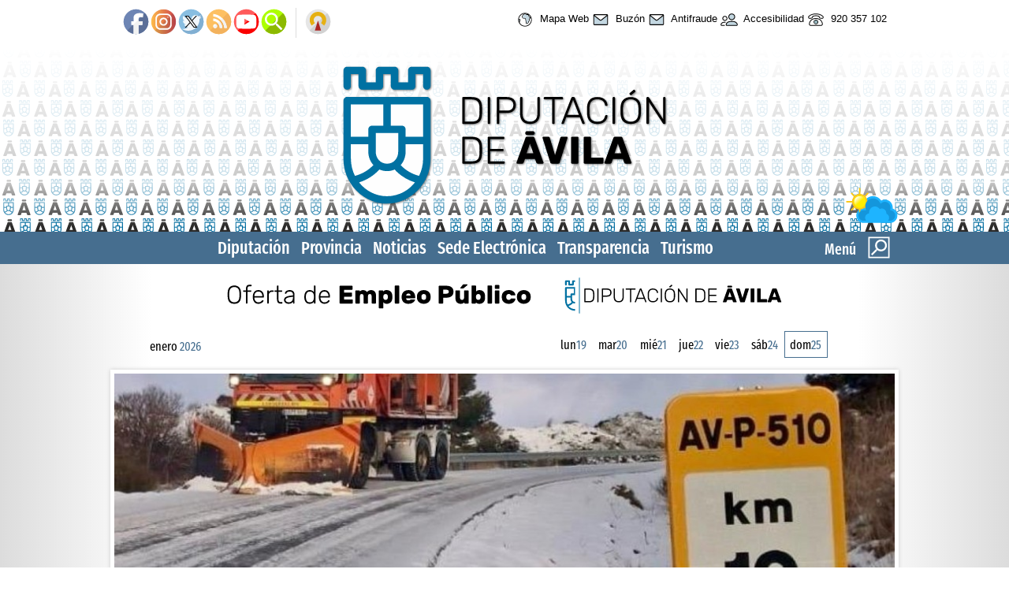

--- FILE ---
content_type: text/html; charset=UTF-8
request_url: https://www.diputacionavila.es/
body_size: 13510
content:
<!DOCTYPE html>
	<html lang="es">
	<head>
		<title>Bienvenid@ al portal web de la diputaci&oacute;n de &Aacute;vila</title>
		
	<base href="https://www.diputacionavila.es/">
	<meta name="viewport" content="width=device-width, user-scalable=no" />
	<meta name="Title" content="Diputaci&oacute;n de &Aacute;vila" lang="es" />
	<meta name="Description" content="Web de la Diputaci&oacute;n de &Aacute;vila" />
	<meta name="keywords" content="diputacion, diputaci&oacute;n, avila, diputacionavila, av, &aacute;vila, boletin oficial de avila, boletin oficial de &aacute;vila, turismo, patronato turismo avila, patronato turismo &aacute;vila, provincia avila, provincia &aacute;vila, apea, agencia provincial energia avila, agencia provincial energia &aacute;vila, desarrollo rural, medio ambiente avila, medio ambiente &aacute;vila, biodiversidad avila, biodiversidad &aacute;vila, upd, unidad promocion desarrollo avila, unidad promoci&oacute;n desarrollo &aacute;vila, naturavila, uned, institucion gran duque de alba, instituci&oacute;n gran duque de alba, fundacion cultural santa teresa, fundaci&oacute;n cultural santa teresa, castros y verracos, organismo recaudacion de avila, organismo recaudaci&oacute;m de &aacute;vila, servicios sociales, servicios sociales &aacute;vila, alojamientos rurales avila, alojamientos rurales &aacute;vila, tiempo en avila, tiempo en &aacute;vila, pueblos avila, pueblos &aacute;vila" />
	<meta name="Author" content="cpd-informatica" lang="es" />
	<meta name="Language" content="spanish" />
	<meta name="revisit-after" content="all" />
	<meta name="Resource-Type" content="document" />
	
	<link rel="icon" href="https://www.diputacionavila.es/favicon.svg" type="image/svg+xml" />
	<link rel="icon" href="https://www.diputacionavila.es/favicon.ico" type="image/x-icon">
	<link rel="shortcut icon" href="https://www.diputacionavila.es/favicon.ico" type="image/x-icon">
	<link rel="stylesheet" type="text/css" href="https://www.diputacionavila.es/jscss/jquery-ui.min.css">
	<link rel="stylesheet" type="text/css" href="https://www.diputacionavila.es/jscss/jquery-ui.theme.min.css">
	<link rel="stylesheet" type="text/css" href="https://www.diputacionavila.es/jscss/lightbox.css">
	<link rel="stylesheet" type="text/css" href="https://www.diputacionavila.es/jscss/diavila.css">
	<link rel="STYLESHEET" type="text/css" href="https://www.diputacionavila.es/jscss/func/inicio.css"/><link rel="stylesheet" type="text/css" href="https://www.diputacionavila.es/jscss/bxslider.min.css">
	</head>
	<body data-web="https://www.diputacionavila.es/">
		<header id="TOP">
			<div id="top">
				<div id="log"><ul class="media"><li title="Facebook de la Diputaci&oacute;n"><a href="https://www.facebook.com/diputacionavila/"><img src="https://www.diputacionavila.es/imags/media/facebook.svg" width="35" alt="Facebook de la Diputaci&oacute;n"></a></li><li title="Instagram de la Diputaci&oacute;n"><a href="https://www.instagram.com/diputaciondeavila/"><img src="https://www.diputacionavila.es/imags/media/instagram.svg" width="35" alt="Instagram de la Diputaci&oacute;n"></a></li><li title="X/twitter de la Diputaci&oacute;n"><a href="https://x.com/dipuavila"><img src="https://www.diputacionavila.es/imags/media/x.svg" width="35" alt="X/twitter de la Diputaci&oacute;n"></a></li><li title="Siguenos en nuestro canal RSS"><a href="portal-web/rss.html"><img src="https://www.diputacionavila.es/imags/media/rss.svg" width="35" alt="Siguenos en nuestro canal RSS"></a></li><li title="Canal de Youtube"><a href="https://www.youtube.com/@ladiputaciondeavila"><img src="https://www.diputacionavila.es/imags/media/youtube.svg" width="35" alt="Canal de Youtube"></a></li><li title="Buscador"><a href="portal-web/buscador.html"><img src="https://www.diputacionavila.es/imags/media/buscar.svg" width="35" alt="Buscador"></a></li><li title="La Intranet"><a href="https://intranet.diputacionavila.es"><img src="https://www.diputacionavila.es/imags/media/intranet.svg" width="35" alt="La Intranet"></a></li></ul><ul class="util"><li title="Mapa Web"><a href="portal-web/mapa-web.html"><img src="https://www.diputacionavila.es/imags/icos/mapa-web.svg" alt="Mapa Web"> Mapa Web</a></li><li title="Buz&oacute;n"><a href="portal-web/buzon-de-sugerencias.html"><img src="https://www.diputacionavila.es/imags/icos/buzon-de-sugerencias.svg" alt="Buz&oacute;n"> Buz&oacute;n</a></li><li title="Antifraude"><a href="portal-de-transparencia/buzon-de-denuncias-antifraude.html"><img src="https://www.diputacionavila.es/imags/icos/buzon.svg" alt="Antifraude"> Antifraude</a></li><li title="Accesibilidad"><a href="portal-web/accesibilidad.html"><img src="https://www.diputacionavila.es/imags/icos/accesibilidad.svg" alt="Accesibilidad"> Accesibilidad</a></li><li title="920 357 102"><a href="la-diputacion/telefonos-y-correos-electronicos/"><img src="https://www.diputacionavila.es/imags/icos/telefonos-y-correos-electronicos.svg" alt="920 357 102"> 920 357 102</a></li></ul><div class="logo">
	<a href="https://www.diputacionavila.es/" title="Diputaci&oacute;n de &Aacute;vila">
	<img src="https://www.diputacionavila.es/imags/logo-marca.svg" alt="Logomarca de la Diputaci&oacute;n de &Aacute;vila">
	</a>
	</div><div class="tiempo"><a href="https://www.diputacionavila.es/la-provincia/el-tiempo-en-la-provincia/"><img src="https://www.diputacionavila.es/imags/el-tiempo.svg" title="El tiempo en la provincia" alt="El tiempo en la provincia"></a></div>
			</div>
		</header>
		<nav>
			<div id="NAV">
	<div>
		<blockquote>
			<div>Men&uacute;</div>
			<div>
				<figure><img src="https://www.diputacionavila.es/imags/menu.svg" alt="Icono men&uacute; del indice de la web"></figure>
			</div>
		</blockquote>
		<ul><li><a href="https://www.diputacionavila.es/la-diputacion/">Diputaci&oacute;n</a></li><li><a href="https://www.diputacionavila.es/la-provincia/">Provincia</a></li><li><a href="https://www.diputacionavila.es/noticias/">Noticias</a></li><li><a href="https://www.diputacionavila.es/sede-electronica/">Sede Electr&oacute;nica</a></li><li><a href="https://www.diputacionavila.es/portal-de-transparencia/">Transparencia</a></li><li><a href="https://www.diputacionavila.es/turismo/">Turismo</a></li></ul>
	</div></div>
		</nav>
		<main role="main">
			<div id="SEC"><div id="MENU"><div class="frm"><label for="buscar">&iquest;Que deseas buscar?</label> <input id="buscar" name="busqueda" type="text" title="Teclea lo que quieres buscar" placeholder="Teclea lo que quieres buscar"><button>Buscar</button></div><div class="sec"><div><a href="https://www.diputacionavila.es/la-diputacion/">La Diputaci&oacute;n</a></div><ul><li><a href="https://www.diputacionavila.es/la-diputacion/saludo-del-presidente.html">Saludo del Presidente</a></li><li><a href="https://www.diputacionavila.es/la-diputacion/organos-de-gobierno/">&Oacute;rganos de Gobierno</a></li><li><a href="https://www.diputacionavila.es/la-diputacion/areas/">&Aacute;reas de Diputaci&oacute;n</a></li><li><a href="https://www.diputacionavila.es/la-diputacion/planes-estrategicos/">Planes estrat&eacute;gicos: programas anuales y plurianuales</a></li><li><a href="https://www.diputacionavila.es/la-diputacion/sede-torreon-de-los-guzmanes.html">Sede de la Diputaci&oacute;n</a></li><li><a href="https://www.diputacionavila.es/la-diputacion/telefonos-y-correos-electronicos/">Tel&eacute;fonos y correos electr&oacute;nicos</a></li><li><a href="https://www.diputacionavila.es/la-diputacion/imagen-corporativa/">Imagen corporativa</a></li><li><a href="https://www.diputacionavila.es/la-diputacion/actas-y-acuerdos/">Actas y acuerdos</a></li><li><a href="https://www.diputacionavila.es/la-diputacion/normativa-reglamentos-y-ordenanzas/">Normativa: reglamentos y ordenanzas</a></li><li><a href="https://www.diputacionavila.es/la-diputacion/subvenciones/">Subvenciones</a></li><li><a href="https://www.diputacionavila.es/la-diputacion/memoria-de-actividades/">Memoria de Actividades</a></li><li><a href="https://www.diputacionavila.es/la-diputacion/convenios/">Relaci&oacute;n de convenios</a></li><li><a href="https://www.diputacionavila.es/la-diputacion/inventario-de-bienes/">Inventario de bienes</a></li><li><a href="https://www.diputacionavila.es/la-diputacion/servicios-a-traves-de-concesionarios/">Servicios a trav&eacute;s de concesionarios</a></li></ul><div><a href="https://www.diputacionavila.es/sede-electronica/">Sede Electr&oacute;nica</a></div><ul><li><a href="https://www.diputacionavila.es/sede-electronica/catalogo-de-tramites/">Cat&aacute;logo de tr&aacute;mites</a></li><li><a href="https://www.diputacionavila.es/sede-electronica/carpeta-electronica/">Carpeta electr&oacute;nica</a></li><li><a href="https://www.diputacionavila.es/sede-electronica/requisitos-de-uso/">Requisitos de uso</a></li></ul><div><a href="https://www.diputacionavila.es/noticias/">Noticias</a></div><ul><li><a href="https://www.diputacionavila.es/noticias/destacado/">Listado de noticias</a></li></ul><div><a href="https://www.diputacionavila.es/boletin-oficial/">Bolet&iacute;n Oficial de la Provincia</a></div><ul><li><a href="https://www.diputacionavila.es/boletin-oficial/ultimo-boletin.html">&Uacute;ltimo bolet&iacute;n</a></li><li><a href="https://www.diputacionavila.es/boletin-oficial/anual/">Boletines por a&ntilde;o</a></li><li><a href="https://www.diputacionavila.es/boletin-oficial/envio-de-anuncios.html">Env&iacute;o de anuncios al B.O.P.</a></li></ul><div><a href="https://www.diputacionavila.es/contratacion/">Contrataci&oacute;n</a></div><ul><li><a href="https://www.diputacionavila.es/contratacion/perfil-de-contratante/">Perfil de contratante</a></li><li><a href="https://www.diputacionavila.es/contratacion/contratos/">Contratos</a></li><li><a href="https://www.diputacionavila.es/contratacion/subvenciones/">Subvenciones</a></li><li><a href="https://www.diputacionavila.es/contratacion/convenios/">Convenios</a></li></ul><div><a href="https://www.diputacionavila.es/la-provincia/">La Provincia</a></div><ul><li><a href="https://www.diputacionavila.es/la-provincia/nuestros-pueblos/">Nuestros pueblos</a></li><li><a href="https://www.diputacionavila.es/la-provincia/memoria-asistencia-anual-prestada/">Memoria asistencia anual prestada</a></li><li><a href="https://www.diputacionavila.es/la-provincia/datos-estadisticos/">Datos estad&iacute;sticos</a></li><li><a href="https://www.diputacionavila.es/la-provincia/el-tiempo-en-la-provincia/">El tiempo en la provincia</a></li><li><a href="https://www.diputacionavila.es/la-provincia/yacimientos-arqueologicos/">Yacimientos arqueol&oacute;gicos</a></li><li><a href="https://www.diputacionavila.es/la-provincia/archivo-fotografico-1929/">Archivo fotogr&aacute;fico 1929</a></li><li><a href="https://www.diputacionavila.es/la-provincia/gestion-de-ayuntamientos/">Gesti&oacute;n de ayuntamientos</a></li><li><a href="https://www.diputacionavila.es/la-provincia/normas-subsidiarias/">Normas Subsidiarias</a></li></ul><div><a href="https://www.diputacionavila.es/speis/">SPEIS: Extinci&oacute;n de Incendios</a></div><ul><li><a href="https://www.diputacionavila.es/speis/plan-territorial-de-emergencias-de-la-provincia-de-avila.html">Plan Territorial de Emergencias de la Provincia de &Aacute;vila</a></li><li><a href="https://www.diputacionavila.es/speis/anexos-al-plan-territorial/">Anexos: Plan Territorial PLATEA</a></li><li><a href="https://www.diputacionavila.es/speis/actuaciones-financiadas-feder-react-eu.html">Actuaciones financiadas por FEDER-REACT EU</a></li><li><a href="https://www.diputacionavila.es/speis/contrato-de-obras-en-arenas-de-san-pedro.html">Contrato de Obras (Arenas de San Pedro)</a></li></ul></div><div class="sec"><div><a href="https://www.diputacionavila.es/portal-de-transparencia/">Portal de Transparencia y Buen Gobierno</a></div><ul><li><a href="https://www.diputacionavila.es/portal-de-transparencia/presentacion-del-presidente.html">Presentaci&oacute;n del Presidente</a></li><li><a href="https://www.diputacionavila.es/portal-de-transparencia/estrategia-de-transparencia-y-buen-gobierno/">Estrategia de Transparencia y Buen Gobierno</a></li><li><a href="https://www.diputacionavila.es/portal-de-transparencia/codigo-de-buen-gobierno/">C&oacute;digo de Buen Gobierno</a></li><li><a href="https://www.diputacionavila.es/portal-de-transparencia/indicadores-de-transparencia/">Indicadores internacionales</a></li><li><a href="https://www.diputacionavila.es/portal-de-transparencia/preguntas-y-respuestas.html">Preguntas y respuestas</a></li><li><a href="https://www.diputacionavila.es/portal-de-transparencia/plan-de-medidas-antifraude/">Plan de Medidas Antifraude</a></li><li><a href="https://www.diputacionavila.es/portal-de-transparencia/protocolo-participacion-PRTR.html">Protocolo de Participaci&oacute;n PRTR</a></li><li><a href="https://www.diputacionavila.es/portal-de-transparencia/buzon-de-denuncias-antifraude.html">Buz&oacute;n de denuncias antifraude</a></li><li><a href="https://www.diputacionavila.es/portal-de-transparencia/sistema-interno-de-informacion.html">Sistema Interno de Informaci&oacute;n</a></li><li><a href="https://www.diputacionavila.es/portal-de-transparencia/derecho-de-acceso-a-la-informacion/">Derecho de Acceso a la Informaci&oacute;n</a></li><li><a href="https://www.diputacionavila.es/portal-de-transparencia/carta-de-servicios-provinciales/">Carta de servicios provinciales</a></li><li><a href="https://www.diputacionavila.es/portal-de-transparencia/soporte-a-ayuntamientos/">Soporte a ayuntamientos</a></li></ul><div><a href="https://www.diputacionavila.es/economia-y-hacienda/">Econom&iacute;a y Hacienda</a></div><ul><li><a href="https://www.diputacionavila.es/economia-y-hacienda/presupuestos/">Presupuestos</a></li><li><a href="https://www.diputacionavila.es/economia-y-hacienda/cuentas-anuales/">Cuentas anuales</a></li><li><a href="https://www.diputacionavila.es/economia-y-hacienda/pmp-a-proveedores/">Periodo Medio de Pago a proveedores (PMP)</a></li><li><a href="https://www.diputacionavila.es/economia-y-hacienda/informes-de-morosidad/">Informes de morosidad</a></li><li><a href="https://www.diputacionavila.es/economia-y-hacienda/informes-varios/">Informes varios</a></li><li><a href="https://www.diputacionavila.es/economia-y-hacienda/factura-electronica/">Factura electr&oacute;nica (FACE/DIR3)</a></li></ul><div><a href="https://www.diputacionavila.es/recursos-humanos/">Recursos humanos</a></div><ul><li><a href="https://www.diputacionavila.es/recursos-humanos/relacion-de-puestos-de-trabajo/">Relaci&oacute;n de Puestos de Trabajo (R.P.T.)</a></li><li><a href="https://www.diputacionavila.es/recursos-humanos/plantilla-de-personal/">Plantilla de personal</a></li><li><a href="https://www.diputacionavila.es/recursos-humanos/oferta-de-empleo-publico/">Oferta de empleo p&uacute;blico</a></li><li><a href="https://www.diputacionavila.es/recursos-humanos/estabilizacion-de-empleo-temporal/">Estabilizaci&oacute;n de empleo temporal</a></li><li><a href="https://www.diputacionavila.es/recursos-humanos/oferta-de-empleo-temporal/">Oferta de empleo temporal</a></li><li><a href="https://www.diputacionavila.es/recursos-humanos/bolsa-de-trabajo/">Bolsa de trabajo</a></li><li><a href="https://www.diputacionavila.es/recursos-humanos/provision-de-puestos-de-trabajo/">Provisi&oacute;n de puestos de trabajo</a></li><li><a href="https://www.diputacionavila.es/recursos-humanos/puestos-de-trabajo-de-los-servicios/">Puestos de trabajo de los servicios</a></li><li><a href="https://www.diputacionavila.es/recursos-humanos/organigrama/">Organigrama</a></li><li><a href="https://www.diputacionavila.es/recursos-humanos/condiciones-laborales/">Condiciones laborales</a></li><li><a href="https://www.diputacionavila.es/recursos-humanos/representantes-sindicales/">Representantes sindicales</a></li><li><a href="https://www.diputacionavila.es/recursos-humanos/convenios-colectivos/">Convenios colectivos</a></li></ul><div><a href="https://www.diputacionavila.es/cooperacion-local/">Cooperaci&oacute;n Local</a></div><ul><li><a href="https://www.diputacionavila.es/cooperacion-local/plan-de-obras-y-servicios/">Plan de obras y servicios</a></li><li><a href="https://www.diputacionavila.es/cooperacion-local/vias-y-obras/">V&iacute;as y obras</a></li></ul><div><a href="https://www.diputacionavila.es/cultura/">Cultura</a></div><ul><li><a href="https://www.diputacionavila.es/cultura/exposiciones-en-palacio/">Exposiciones en Palacio</a></li><li><a href="https://www.diputacionavila.es/cultura/catalogo-de-ofertas-escenicas/">Cat&aacute;logo de Ofertas Esc&eacute;nicas y Musicales de la provincia de &Aacute;vila</a></li><li><a href="https://www.diputacionavila.es/cultura/catalogo-de-ofertas-culturales/">Cat&aacute;logo de Ofertas Culturales de la provincia de &Aacute;vila</a></li><li><a href="https://www.diputacionavila.es/cultura/bibliobus/">Rutas del Bibliob&uacute;s</a></li><li><a href="https://www.diputacionavila.es/cultura/festilibro/">II Concurso Escolar de Dibujo Festilibro</a></li><li><a href="https://www.diputacionavila.es/cultura/programa-naturavila/">Programa Natur&aacute;vila</a></li></ul></div><div class="sec"><div><a href="https://www.diputacionavila.es/servicios-sociales/">Servicios Sociales</a></div><ul><li><a href="https://www.diputacionavila.es/servicios-sociales/informacion-sobre-asistencia-social/">Informaci&oacute;n sobre la asistencia social</a></li><li><a href="https://www.diputacionavila.es/servicios-sociales/acciones-de-apoyo-para-colectivos/">Acciones de apoyo para colectivos</a></li><li><a href="https://www.diputacionavila.es/servicios-sociales/programas-y-actuaciones/">Programas y actuaciones</a></li><li><a href="https://www.diputacionavila.es/servicios-sociales/mesa-redonda/">Mesas Redondas</a></li><li><a href="https://www.diputacionavila.es/servicios-sociales/tramites-para-el-acceso-a-prestaciones/">Tr&aacute;mites para el acceso a prestaciones</a></li><li><a href="https://www.diputacionavila.es/servicios-sociales/consejo-provincial-de-personas-con-capacidades-diferentes/">Consejo provincial de personas con capacidades diferentes</a></li><li><a href="https://www.diputacionavila.es/servicios-sociales/centro-residencial-infantas-elena-y-cristina/">Reglamento Centro Residencial Infantas Elena y Cristina</a></li><li><a href="https://www.diputacionavila.es/servicios-sociales/certamen-relatos-breves/">I Certamen de Relatos Breves contra la Violencia de G&eacute;nero</a></li></ul><div><a href="https://www.diputacionavila.es/turismo/">Turismo</a></div><ul><li><a href="https://www.diputacionavila.es/turismo/portal-web.html">Portal web de turismo</a></li></ul><div><a href="https://www.diputacionavila.es/desarrollo-rural/">Desarrollo Rural</a></div><ul><li><a href="https://www.diputacionavila.es/desarrollo-rural/conoce-las-aves-de-avila.html">Curso "Conoce Las Aves de &Aacute;vila" 2025</a></li><li><a href="https://www.diputacionavila.es/desarrollo-rural/conoce-los-hongos-de-avila.html">Curso "Conoce los hongos de &Aacute;vila" 2025</a></li><li><a href="https://www.diputacionavila.es/desarrollo-rural/colonias-felinas/">Colonias Felinas</a></li><li><a href="https://www.diputacionavila.es/desarrollo-rural/juega-limpio-con-la-biodiversidad/">Juega limpio con la Biodiversidad</a></li><li><a href="https://www.diputacionavila.es/desarrollo-rural/subasta-ganado/">Subasta extraordinaria de ganado</a></li><li><a href="https://www.diputacionavila.es/desarrollo-rural/libros/">Libros de Desarrollo Rural</a></li></ul><div><a href="https://www.diputacionavila.es/energia/">Energ&iacute;a</a></div><ul><li><a href="https://www.diputacionavila.es/energia/agencia-provincial-de-la-energia.html">Agencia Provincial de la Energ&iacute;a de &Aacute;vila</a></li></ul><div><a href="https://www.diputacionavila.es/asuntos-europeos/">Asuntos Europeos</a></div><ul><li><a href="https://www.diputacionavila.es/asuntos-europeos/prtr/">Proyectos del Plan de Recuperaci&oacute;n, Transformaci&oacute;n y Resiliencia</a></li><li><a href="https://www.diputacionavila.es/asuntos-europeos/proyectos-nextgenarationeu/">Proyectos Next Generation EU</a></li><li><a href="https://www.diputacionavila.es/asuntos-europeos/proyectos-europeos-activos/">Proyectos europeos activos</a></li><li><a href="https://www.diputacionavila.es/asuntos-europeos/porfolio-de-proyectos/">Porfolio de proyectos europeos finalizados</a></li></ul><div><a href="https://www.diputacionavila.es/consorcios-y-organismos-dependientes/">Consorcios y organismos dependientes</a></div><ul><li><a href="https://www.diputacionavila.es/consorcios-y-organismos-dependientes/fundacion-cultural-santa-teresa.html">Fundaci&oacute;n Cultural Santa Teresa</a></li><li><a href="https://www.diputacionavila.es/consorcios-y-organismos-dependientes/organismo-autonomo-de-recaudacion.html">Organismo Aut&oacute;nomo de Recaudaci&oacute;n</a></li><li><a href="https://www.diputacionavila.es/consorcios-y-organismos-dependientes/consorcio-provincial-zona-norte-de-avila.html">Consorcio Provincial de la Zona Norte de &Aacute;vila</a></li><li><a href="https://www.diputacionavila.es/consorcios-y-organismos-dependientes/consorcio-de-entes-locales-valle-del-tietar.html">Consorcio de entes locales del "Valle del Ti&eacute;tar"</a></li><li><a href="https://www.diputacionavila.es/consorcios-y-organismos-dependientes/naturavila.html">Natur&aacute;vila</a></li></ul><div><a href="https://www.diputacionavila.es/gestion-de-ayuntamientos/">Gesti&oacute;n de ayuntamientos</a></div><ul><li><a href="https://www.diputacionavila.es/gestion-de-ayuntamientos/bop/">Env&iacute;o de anuncios al B.O.P.</a></li><li><a href="https://www.diputacionavila.es/gestion-de-ayuntamientos/correo/">Consulta al correo web</a></li><li><a href="https://www.diputacionavila.es/gestion-de-ayuntamientos/web-plantilla/">Gesti&oacute;n Web Plantilla del Municipio</a></li><li><a href="https://www.diputacionavila.es/gestion-de-ayuntamientos/documentos/">Formularios y circulares</a></li></ul></div><div class="sec"><div><a href="https://www.diputacionavila.es/rgpd/">Reglamento General de Protecci&oacute;n de Datos</a></div><ul><li><a href="https://www.diputacionavila.es/rgpd/reglamento-politica-proteccion-datos.html">Reglamento Pol&iacute;tica de Protecci&oacute;n de Datos</a></li><li><a href="https://www.diputacionavila.es/rgpd/delegado-de-proteccion-de-datos.html">Delegado de Protecci&oacute;n de Datos</a></li><li><a href="https://www.diputacionavila.es/rgpd/politica-de-privacidad.html">Pol&iacute;tica de privacidad</a></li><li><a href="https://www.diputacionavila.es/rgpd/videovigilancia.html">Videovigilancia</a></li><li><a href="https://www.diputacionavila.es/rgpd/grabacion-plenos.html">Grabaci&oacute;n de Plenos</a></li><li><a href="https://www.diputacionavila.es/rgpd/registro-de-actividades.html">Registro de actividades</a></li><li><a href="https://www.diputacionavila.es/rgpd/correo-electronico.html">Correo electr&oacute;nico</a></li><li><a href="https://www.diputacionavila.es/rgpd/imagenes.html">Im&aacute;genes</a></li><li><a href="https://www.diputacionavila.es/rgpd/sello-de-organo.html">Sello de &Oacute;rgano</a></li><li><a href="https://www.diputacionavila.es/rgpd/wifi.html">Uso del WIFI</a></li><li><a href="https://www.diputacionavila.es/rgpd/guia-proteccion-de-datos-en-procesos-selectivos.html">Gu&iacute;a de Protecci&oacute;n de Datos en los procesos selectivos</a></li><li><a href="https://www.diputacionavila.es/rgpd/procedimiento-de-ejercicio-de-derechos.html">Procedimiento de ejercicio de derechos</a></li><li><a href="https://www.diputacionavila.es/rgpd/solicitud-para-la-modificacion-de-datos.html">Solicitud para la modificaci&oacute;n de datos</a></li></ul><div><a href="https://www.diputacionavila.es/portal-web/">Portal Web</a></div><ul><li><a href="https://www.diputacionavila.es/portal-web/buscador.html">Buscador</a></li><li><a href="https://www.diputacionavila.es/portal-web/mapa-web.html">Mapa web</a></li><li><a href="https://www.diputacionavila.es/portal-web/buzon-de-sugerencias.html">Buz&oacute;n del usuario/sugerencias</a></li><li><a href="https://www.diputacionavila.es/portal-web/rss.html">RSS (sindicaci&oacute;n de noticias)</a></li><li><a href="https://www.diputacionavila.es/portal-web/accesibilidad.html">Accesibilidad</a></li><li><a href="https://www.diputacionavila.es/portal-web/deber-de-informacion-correo-electronico.html">Deber de Informaci&oacute;n (Correo electr&oacute;nico)</a></li><li><a href="https://www.diputacionavila.es/portal-web/aviso-legal.html">Aviso Legal</a></li><li><a href="https://www.diputacionavila.es/portal-web/responsables.html">Responsables</a></li></ul></div></div><div class="qec"><a href="https://www.diputacionavila.es/recursos-humanos/oferta-de-empleo-publico/"><img src="https://www.diputacionavila.es/fotos/inicio/oferta-de-empleo-publico.svg" alt="Oferta de Empleo P&uacute;blico de la Diputaci&oacute;n de &Aacute;vila"></a></div><div><div class="calendario"><div class="mes">enero <span>2026</span></div><div class="semana"><div class="dia">lun<span>19</span></div><div class="dia">mar<span>20</span></div><div class="dia">mi&eacute;<span>21</span></div><div class="dia">jue<span>22</span></div><div class="dia">vie<span>23</span></div><div class="dia">s&aacute;b<span>24</span></div><div class="dia hoy">dom<span>25</span></div></div></div></div><div id="noticias">
		<div class="noticia">
			<div class="foto">
				<a href="https://www.diputacionavila.es/noticias/el-dispositivo-de-vialidad-invernal-trata-786-kilometros-de-carreteras-con-cien-toneladas-de-sal.html">
	<img src="https://www.diputacionavila.es/fotos/noticias/2026/1000x400/20260124nieve-y-hielo-carreteras-provinciales.jpg" alt="El dispositivo de vialidad invernal trata 786 kil&oacute;metros de carreteras con cien toneladas de sal">
	</a>
				<div>
					<a href="https://www.diputacionavila.es/noticias/el-dispositivo-de-vialidad-invernal-trata-786-kilometros-de-carreteras-con-cien-toneladas-de-sal.html">El dispositivo de vialidad invernal trata 786 kil&oacute;metros de carreteras con cien toneladas de sal</a>
				</div>
			</div>
			<div class="info"><p>El operativo de vialidad invernal de la DIPUTACI&Oacute;N DE &Aacute;VILA ha esparcido hoy cien toneladas de fundentes para combatir la nieve y las placas de hielo presentes en las carreteras de la red que gestiona la Instituci&oacute;n provincial, producto de las precipitaciones de la jornada del viernes y la madrugada del s&aacute;bado, as&iacute; como de las bajas temperaturas que se registran en todo el territorio. &ldquo;El operativo sigue dando el todo por el todo, d&iacute;a tras d&iacute;a, para garantizar la mejor movilidad posible, aunque en estas circunstancias la recomendaci&oacute;n es de m&aacute;xima prudencia al volante e incluso evitar desplazamientos que no sean imprescindibles&rdquo;, subraya el diputado de Cooperaci&oacute;n Econ&oacute;mica e Infraestructuras, F&eacute;lix &Aacute;lvarez.</p></div>
			<div class="link">[<strong><a href="https://www.diputacionavila.es/noticias/el-dispositivo-de-vialidad-invernal-trata-786-kilometros-de-carreteras-con-cien-toneladas-de-sal.html">Ampliar</a></strong>] | [<strong><a href="https://www.diputacionavila.es/noticias/">M&aacute;s noticias</a></strong>]</div>
		</div>
		<div class="noticia">
			<div class="foto">
				<a href="https://www.diputacionavila.es/noticias/la-provincia-continua-deslumbrando-en-fitur-con-su-abanico-de-propuestas-para-atraer-mas-turistas.html">
	<img src="https://www.diputacionavila.es/fotos/noticias/2026/1000x400/20260124fitur-presentacion-mascaravila.jpg" alt="La provincia contin&uacute;a deslumbrando en FITUR con su abanico de propuestas para atraer m&aacute;s turistas">
	</a>
				<div>
					<a href="https://www.diputacionavila.es/noticias/la-provincia-continua-deslumbrando-en-fitur-con-su-abanico-de-propuestas-para-atraer-mas-turistas.html">La provincia contin&uacute;a deslumbrando en FITUR con su abanico de propuestas para atraer m&aacute;s turistas</a>
				</div>
			</div>
			<div class="info"><p>El programa de actividades y presentaciones de &Aacute;vila en FITUR, la Feria Internacional de Turismo que se celebra en Madrid esta semana, contin&uacute;a hoy s&aacute;bado con &ldquo;una variedad y alternativas que est&aacute;n a la altura de lo que es y lo que merece nuestra provincia&rdquo;, apunta el diputado de Turismo, Asuntos Europeos y Energ&iacute;a, Armando Garc&iacute;a Cuenca, presente en IFEMA una jornada m&aacute;s para &ldquo;acompa&ntilde;ar y agradecer a tantos ayuntamientos, asociaciones y empresas que saben que en la Diputaci&oacute;n tiene una fiel aliada para seguir haciendo provincia con unidad y compromiso&rdquo;.</p></div>
			<div class="link">[<strong><a href="https://www.diputacionavila.es/noticias/la-provincia-continua-deslumbrando-en-fitur-con-su-abanico-de-propuestas-para-atraer-mas-turistas.html">Ampliar</a></strong>] | [<strong><a href="https://www.diputacionavila.es/noticias/">M&aacute;s noticias</a></strong>]</div>
		</div>
		<div class="noticia">
			<div class="foto">
				<a href="https://www.diputacionavila.es/noticias/la-junta-de-gobierno-de-la-diputacion-expresa-el-dolor-de-la-provincia-ante-el-siniestro-ferroviario-de-adamuz.html">
	<img src="https://www.diputacionavila.es/fotos/noticias/2026/1000x400/20260117-torreon-nieve.jpg" alt="La Junta de Gobierno de la Diputaci&oacute;n expresa el dolor de la provincia ante el siniestro ferroviario de Adamuz">
	</a>
				<div>
					<a href="https://www.diputacionavila.es/noticias/la-junta-de-gobierno-de-la-diputacion-expresa-el-dolor-de-la-provincia-ante-el-siniestro-ferroviario-de-adamuz.html">La Junta de Gobierno de la Diputaci&oacute;n expresa el dolor de la provincia ante el siniestro ferroviario de Adamuz</a>
				</div>
			</div>
			<div class="info"><p>La Junta de Gobierno de la Diputaci&oacute;n Provincial de &Aacute;vila ha celebrado sesi&oacute;n ordinaria este lunes, que ha comenzado con unas palabras del presidente, Carlos Garc&iacute;a, en memoria de los fallecidos en el tr&aacute;gico siniestro ferroviario ocurrido en Adamuz (C&oacute;rdoba), de deseo de pronta y total recuperaci&oacute;n de los heridos y de aliento a los equipos de emergencia que trabajan sobre el terreno. En cuanto a la actividad institucional, el orden del d&iacute;a de la reuni&oacute;n solo conten&iacute;a un punto en el apartado de actividad de control.</p></div>
			<div class="link">[<strong><a href="https://www.diputacionavila.es/noticias/la-junta-de-gobierno-de-la-diputacion-expresa-el-dolor-de-la-provincia-ante-el-siniestro-ferroviario-de-adamuz.html">Ampliar</a></strong>] | [<strong><a href="https://www.diputacionavila.es/noticias/">M&aacute;s noticias</a></strong>]</div>
		</div>
		<div class="noticia">
			<div class="foto">
				<a href="https://www.diputacionavila.es/noticias/el-dispositivo-de-la-diputacion-se-mantiene-desplegado-para-hacer-frente-a-la-nieve-y-las-heladas.html">
	<img src="https://www.diputacionavila.es/fotos/noticias/2026/1000x400/20260117nieve-av-p-510navarredonda.jpg" alt="El dispositivo de la Diputaci&oacute;n se mantiene desplegado para hacer frente a la nieve y las heladas">
	</a>
				<div>
					<a href="https://www.diputacionavila.es/noticias/el-dispositivo-de-la-diputacion-se-mantiene-desplegado-para-hacer-frente-a-la-nieve-y-las-heladas.html">El dispositivo de la Diputaci&oacute;n se mantiene desplegado para hacer frente a la nieve y las heladas</a>
				</div>
			</div>
			<div class="info"><p>El operativo de vialidad invernal de la DIPUTACI&Oacute;N DE &Aacute;VILA sigue trabajando este domingo al completo y sin tregua frente a la nieve y el hielo en la red de carreteras provinciales. Tras la jornada del s&aacute;bado, en que la nieve cubri&oacute; pr&aacute;cticamente la mitad del territorio abulense, hoy son las placas de hielo la mayor amenaza para la movilidad. 33 operarios y trece quitanieves esparcieron ayer 105 toneladas de fundentes a lo largo de 970 kil&oacute;metros de carreteras en la que, hasta ahora, ha sido la jornada de mayor despliegue de recursos humanos y materiales de este invierno.</p></div>
			<div class="link">[<strong><a href="https://www.diputacionavila.es/noticias/el-dispositivo-de-la-diputacion-se-mantiene-desplegado-para-hacer-frente-a-la-nieve-y-las-heladas.html">Ampliar</a></strong>] | [<strong><a href="https://www.diputacionavila.es/noticias/">M&aacute;s noticias</a></strong>]</div>
		</div>
		<div class="noticia">
			<div class="foto">
				<a href="https://www.diputacionavila.es/noticias/los-juegos-escolares-provinciales-reunen-a-casi-1700-alumnos-de-50-centros-y-37-municipios.html">
	<img src="https://www.diputacionavila.es/fotos/noticias/2026/1000x400/20260115juegosescolaresprovinciales-archivo.jpg" alt="Los Juegos Escolares Provinciales re&uacute;nen a casi 1.700 alumnos de 50 centros y 37 municipios">
	</a>
				<div>
					<a href="https://www.diputacionavila.es/noticias/los-juegos-escolares-provinciales-reunen-a-casi-1700-alumnos-de-50-centros-y-37-municipios.html">Los Juegos Escolares Provinciales re&uacute;nen a casi 1.700 alumnos de 50 centros y 37 municipios</a>
				</div>
			</div>
			<div class="info"><p>Los Juegos Escolares que organiza la DIPUTACI&Oacute;N DE &Aacute;VILA regresan este s&aacute;bado, 17 de enero, para &ldquo;ofrecer una alternativa de ocio, deporte, aprendizaje y convivencia a los alumnos de nuestra provincia en el que es un programa con una amplia trayectoria que siempre ha resultado un &eacute;xito de participaci&oacute;n&rdquo;, destaca el diputado de Cultura, Patrimonio, Juventud y Deporte, Javier Gonz&aacute;lez. La primera jornada tendr&aacute; lugar en Natur&aacute;vila, con el encuentro deportivo en el que 125 escolares de El Fresno, La Aldea del Rey Ni&ntilde;o, Solosancho, Villaviciosa y El Tiemblo practicar&aacute;n distintas modalidades; y en El Barco de &Aacute;vila, con la competici&oacute;n de f&uacute;tbol sala infantil masculino, con seis 6 equipos de los ayuntamientos de Piedrah&iacute;ta, El Barco de &Aacute;vila, El Tiemblo y Navaluenga.</p></div>
			<div class="link">[<strong><a href="https://www.diputacionavila.es/noticias/los-juegos-escolares-provinciales-reunen-a-casi-1700-alumnos-de-50-centros-y-37-municipios.html">Ampliar</a></strong>] | [<strong><a href="https://www.diputacionavila.es/noticias/">M&aacute;s noticias</a></strong>]</div>
		</div>
		<div class="noticia">
			<div class="foto">
				<a href="https://www.diputacionavila.es/noticias/la-galga-zamorana-sombra-de-cacheva-se-alza-con-la-i-copa-diputacion-en-la-final-de-palacios-de-goda.html">
	<img src="https://www.diputacionavila.es/fotos/noticias/2026/1000x400/20260111final-copa-diputacion-galgos2.jpg" alt="La galga zamorana Sombra de Cacheva se alza con la I Copa Diputaci&oacute;n en la final de Palacios de Goda">
	</a>
				<div>
					<a href="https://www.diputacionavila.es/noticias/la-galga-zamorana-sombra-de-cacheva-se-alza-con-la-i-copa-diputacion-en-la-final-de-palacios-de-goda.html">La galga zamorana Sombra de Cacheva se alza con la I Copa Diputaci&oacute;n en la final de Palacios de Goda</a>
				</div>
			</div>
			<div class="info"><p>Lleg&oacute; como invitada y se llev&oacute; el t&iacute;tulo. La galga del club zamorano Lebrel de Diana, <em>Sombra de Cacheva</em>, ha ganado la I Copa DIPUTACI&Oacute;N DE &Aacute;VILA de Galgos en Campo, disputada ayer en Palacios de Goda. En una final disputada a dos persecuciones, <em>Sombra de Cacheva </em>se impuso en ambas a su rival, <em>Culichi de Izquierdo</em>, del club Vedado Nuevo, de Aldeaseca.</p></div>
			<div class="link">[<strong><a href="https://www.diputacionavila.es/noticias/la-galga-zamorana-sombra-de-cacheva-se-alza-con-la-i-copa-diputacion-en-la-final-de-palacios-de-goda.html">Ampliar</a></strong>] | [<strong><a href="https://www.diputacionavila.es/noticias/">M&aacute;s noticias</a></strong>]</div>
		</div>
		<div class="noticia">
			<div class="foto">
				<a href="https://www.diputacionavila.es/noticias/la-diputacion-comienza-los-trabajos-de-emergencia-para-levantar-un-muro-de-contencion-en-la-av-p-708.html">
	<img src="https://www.diputacionavila.es/fotos/noticias/2026/1000x400/20260109cortada-av-p-708-villarejo-del-valle.jpg" alt="La Diputaci&oacute;n comienza los trabajos de emergencia para levantar un muro de contenci&oacute;n en la AV-P-708">
	</a>
				<div>
					<a href="https://www.diputacionavila.es/noticias/la-diputacion-comienza-los-trabajos-de-emergencia-para-levantar-un-muro-de-contencion-en-la-av-p-708.html">La Diputaci&oacute;n comienza los trabajos de emergencia para levantar un muro de contenci&oacute;n en la AV-P-708</a>
				</div>
			</div>
			<div class="info"><p>El Servicio de V&iacute;as y Obras del &Aacute;rea de Cooperaci&oacute;n Econ&oacute;mica e Infraestructuras de la DIPUTACI&Oacute;N DE &Aacute;VILA ha comenzado las tareas de emergencia para construir un muro de contenci&oacute;n tras el peque&ntilde;o deslizamiento de una ladera en la carretera AV-P-708, en el t&eacute;rmino municipal de Villarejo del Valle, a causa de las precipitaciones de las &uacute;ltimas semanas. La v&iacute;a permanece cortada para veh&iacute;culos pesados y se ha habilitado un desv&iacute;o provisional para veh&iacute;culos ligeros.</p></div>
			<div class="link">[<strong><a href="https://www.diputacionavila.es/noticias/la-diputacion-comienza-los-trabajos-de-emergencia-para-levantar-un-muro-de-contencion-en-la-av-p-708.html">Ampliar</a></strong>] | [<strong><a href="https://www.diputacionavila.es/noticias/">M&aacute;s noticias</a></strong>]</div>
		</div>
		<div class="noticia">
			<div class="foto">
				<a href="https://www.diputacionavila.es/noticias/711-kilometros-de-la-red-de-carreteras-de-la-diputacion-tratados-frente-a-nieve-y-hielo-durante-el-miercoles.html">
	<img src="https://www.diputacionavila.es/fotos/noticias/2026/1000x400/20260107nieve-y-hielo-carreteras-provinciales.jpg" alt="711 kil&oacute;metros de la red de carreteras de la Diputaci&oacute;n, tratados frente a nieve y hielo durante el mi&eacute;rcoles">
	</a>
				<div>
					<a href="https://www.diputacionavila.es/noticias/711-kilometros-de-la-red-de-carreteras-de-la-diputacion-tratados-frente-a-nieve-y-hielo-durante-el-miercoles.html">711 kil&oacute;metros de la red de carreteras de la Diputaci&oacute;n, tratados frente a nieve y hielo durante el mi&eacute;rcoles</a>
				</div>
			</div>
			<div class="info"><p>Trece quitanieves del dispositivo de vialidad invernal de la DIPUTACI&Oacute;N DE &Aacute;VILA han trabajado durante este mi&eacute;rcoles para seguir haciendo frente al episodio de heladas y nevadas d&eacute;biles que persiste en la provincia. En total han sido 711 kil&oacute;metros los tratados en la red que gestiona la Diputaci&oacute;n, sobre los que se han vertido 79 toneladas de fundentes.</p></div>
			<div class="link">[<strong><a href="https://www.diputacionavila.es/noticias/711-kilometros-de-la-red-de-carreteras-de-la-diputacion-tratados-frente-a-nieve-y-hielo-durante-el-miercoles.html">Ampliar</a></strong>] | [<strong><a href="https://www.diputacionavila.es/noticias/">M&aacute;s noticias</a></strong>]</div>
		</div></div><div class="zona">
		<div>
			<div class="ico"><a href="https://www.diputacionavila.es/la-diputacion/actas-y-acuerdos/plenos-corporativos/"><img src="https://www.diputacionavila.es/imags/icos/plenos-corporativos.svg" alt="Plenos Diputaci&oacute;n"></a></div>
			<div class="lnk"><a href="https://www.diputacionavila.es/la-diputacion/actas-y-acuerdos/plenos-corporativos/">Plenos Diputaci&oacute;n</a></div>
		</div>
		<div>
			<div class="ico"><a href="https://www.diputacionavila.es/la-diputacion/actas-y-acuerdos/plenos-corporativos/grabaciones-de-plenos/"><img src="https://www.diputacionavila.es/imags/icos/grabacion-plenos.svg" alt="Grabaci&oacute;n de Plenos"></a></div>
			<div class="lnk"><a href="https://www.diputacionavila.es/la-diputacion/actas-y-acuerdos/plenos-corporativos/grabaciones-de-plenos/">Grabaci&oacute;n de Plenos</a></div>
		</div>
		<div>
			<div class="ico"><a href="https://www.diputacionavila.es/la-diputacion/actas-y-acuerdos/juntas-de-gobierno/"><img src="https://www.diputacionavila.es/imags/icos/juntas-de-gobierno.svg" alt="Juntas de Gobierno"></a></div>
			<div class="lnk"><a href="https://www.diputacionavila.es/la-diputacion/actas-y-acuerdos/juntas-de-gobierno/">Juntas de Gobierno</a></div>
		</div>
		<div>
			<div class="ico"><a href="https://www.diputacionavila.es/recursos-humanos/oferta-de-empleo-publico/"><img src="https://www.diputacionavila.es/imags/icos/oferta-empleo-publico.svg" alt="Oferta de Empleo P&uacute;blico"></a></div>
			<div class="lnk"><a href="https://www.diputacionavila.es/recursos-humanos/oferta-de-empleo-publico/">Oferta de Empleo P&uacute;blico</a></div>
		</div>
		<div>
			<div class="ico"><a href="https://www.diputacionavila.es/la-diputacion/convenios/"><img src="https://www.diputacionavila.es/imags/icos/convenios.svg" alt="Convenios"></a></div>
			<div class="lnk"><a href="https://www.diputacionavila.es/la-diputacion/convenios/">Convenios</a></div>
		</div>
		<div>
			<div class="ico"><a href="https://diputacionavila.sedelectronica.es/info.0"><img src="https://www.diputacionavila.es/imags/icos/sede-electronica.svg" alt="Sede El&eacute;ctronica"></a></div>
			<div class="lnk"><a href="https://diputacionavila.sedelectronica.es/info.0">Sede El&eacute;ctronica</a></div>
		</div>
		<div>
			<div class="ico"><a href="https://www.diputacionavila.es/sede-electronica/catalogo-de-tramites.html"><img src="https://www.diputacionavila.es/imags/icos/catalogo-de-tramites.svg" alt="Cat&aacute;logo de tr&aacute;mites"></a></div>
			<div class="lnk"><a href="https://www.diputacionavila.es/sede-electronica/catalogo-de-tramites.html">Cat&aacute;logo de tr&aacute;mites</a></div>
		</div>
		<div>
			<div class="ico"><a href="https://www.diputacionavila.es/contratacion/perfil-de-contratante/"><img src="https://www.diputacionavila.es/imags/icos/perfil-de-contratante.svg" alt="Perfil de contratante"></a></div>
			<div class="lnk"><a href="https://www.diputacionavila.es/contratacion/perfil-de-contratante/">Perfil de contratante</a></div>
		</div>
		<div>
			<div class="ico"><a href="https://www.diputacionavila.es/economia-y-hacienda/cuentas-anuales/"><img src="https://www.diputacionavila.es/imags/icos/cuentas-anuales.svg" alt="Cuentas anuales"></a></div>
			<div class="lnk"><a href="https://www.diputacionavila.es/economia-y-hacienda/cuentas-anuales/">Cuentas anuales</a></div>
		</div>
		<div>
			<div class="ico"><a href="https://www.diputacionavila.es/economia-y-hacienda/pmp-a-proveedores/"><img src="https://www.diputacionavila.es/imags/icos/pmp-a-proveedores.svg" alt="Periodo Medio de Pago"></a></div>
			<div class="lnk"><a href="https://www.diputacionavila.es/economia-y-hacienda/pmp-a-proveedores/">Periodo Medio de Pago</a></div>
		</div></div><div class="destacado">
		<img src="https://www.diputacionavila.es/imags/inicio/destacado.svg" alt="Destacado en Diputaci&oacute;n">
		<div id="destacado">
		<div>
			<article>
			<a href="https://www.diputacionavila.es/recursos-humanos/oferta-de-empleo-publico/2021/dos-terapeutas-ocupacionales.html"><img src="https://www.diputacionavila.es/fotos/inicio/destacado/2026/oferta-de-empleo-publico-dos-plazas-de-terapeuta-ocupacional.jpg" alt="Oferta de Empleo P&uacute;blico: dos plazas de "Terapeuta Ocupacional""></a>
				<div class="info">
					<a href="https://www.diputacionavila.es/recursos-humanos/oferta-de-empleo-publico/2021/dos-terapeutas-ocupacionales.html"><h1>Oferta de Empleo P&uacute;blico: dos plazas de "Terapeuta Ocupacional"</h1></a>
					<p><strong>Criterios de correcci&oacute;n, valoraci&oacute;n y calificacion del tercer ejercicio</strong> del 4 de febrero, para la provisi&oacute;n en propiedad de una de las <strong>dos plazas de Terapeuta Ocupacional</strong>, vacantes en la plantilla de personal funcionario de la Diputaci&oacute;n Provincial de &Aacute;vila, por el sistema de concurso-oposici&oacute;n, en turno libre (OEP 2021).
				</div>
			</article>
		</div>
		<div>
			<article>
			<a href="https://www.diputacionavila.es/recursos-humanos/oferta-de-empleo-publico/2020/5-tecnicos-de-gestion.html"><img src="https://www.diputacionavila.es/fotos/inicio/destacado/2026/oferta-de-empleo-publico-5-plazas-de-tecnicos-de-gestion.jpg" alt="Oferta de Empleo P&uacute;blico: 5 plazas de T&eacute;cnicos de Gesti&oacute;n"></a>
				<div class="info">
					<a href="https://www.diputacionavila.es/recursos-humanos/oferta-de-empleo-publico/2020/5-tecnicos-de-gestion.html"><h1>Oferta de Empleo P&uacute;blico: 5 plazas de T&eacute;cnicos de Gesti&oacute;n</h1></a>
					<p><p>Convocator&iacute;a del <strong>primer ejercicio el 29 de enero de 2026</strong> para la convocatoria de la provisi&oacute;n de cinco plazas de "T&eacute;cnicos de Gesti&oacute;n" para la Diputaci&oacute;n Provincial de &Aacute;vila, por el sistema de oposici&oacute;n en turno libre.
				</div>
			</article>
		</div>
		<div>
			<article>
			<a href="https://www.diputacionavila.es/recursos-humanos/oferta-de-empleo-publico/2022/4-plazas-tcae.html"><img src="https://www.diputacionavila.es/fotos/inicio/destacado/2026/oferta-de-empleo-publico-4-tcae-centro-residencial.jpg" alt="Oferta de empleo p&uacute;blico: 4 TCAE (Centro Residencial)"></a>
				<div class="info">
					<a href="https://www.diputacionavila.es/recursos-humanos/oferta-de-empleo-publico/2022/4-plazas-tcae.html"><h1>Oferta de empleo p&uacute;blico: 4 TCAE (Centro Residencial)</h1></a>
					<p><p>Listado provisional de personas admitidas y excluidas para la convocatoria para la provisi&oacute;n de cuatro plazas de "<strong>Auxiliares de Enfermer&iacute;a (TCAE)</strong>", mediante el sistema de oposici&oacute;n por turno libre para el Centro Residencial "Infantas Elena y Cristina" de la Diputaci&oacute;n Provincial de &Aacute;vila.
				</div>
			</article>
		</div>
		<div>
			<article>
			<a href="https://www.diputacionavila.es/desarrollo-rural/libros/"><img src="https://www.diputacionavila.es/fotos/inicio/destacado/2026/libros-de-desarrollo-rural.jpg" alt="Libros de Desarrollo Rural"></a>
				<div class="info">
					<a href="https://www.diputacionavila.es/desarrollo-rural/libros/"><h1>Libros de Desarrollo Rural</h1></a>
					<p><p>Descubre los recursos bibliogr&aacute;ficos que te ofrece el &Aacute;rea de Desarrollo Rural de la Diputaci&oacute;n de &Aacute;vila en formato pdf. Conoce los hongos de la provincia de &Aacute;vila, los r&iacute;os m&aacute;s destacados, las aves, las mariposas, las lib&eacute;lulas,los &aacute;rboles singulares, las fuentes, los manantiales...
				</div>
			</article>
		</div>
		<div>
			<article>
			<a href="https://www.diputacionavila.es/recursos-humanos/oferta-de-empleo-publico/2025/5-cabos-speis.html"><img src="https://www.diputacionavila.es/fotos/inicio/destacado/2026/oferta-de-empleo-publico-5-cabos-speis.jpg" alt="Oferta de empleo p&uacute;blico: 5 cabos (SPEIS)"></a>
				<div class="info">
					<a href="https://www.diputacionavila.es/recursos-humanos/oferta-de-empleo-publico/2025/5-cabos-speis.html"><h1>Oferta de empleo p&uacute;blico: 5 cabos (SPEIS)</h1></a>
					<p><strong>Listado provisional</strong> de personas admitidas y excluidas para la provisi&oacute;n de cinco plazas de "<strong>Cabo</strong>", escala de administraci&oacute;n especial, subescala servicios especiales, clase extincion de incendios del servicio de prevenci&oacute;n, extinci&oacute;n de incendios y salvamento (SPEIS) para la Diputaci&oacute;n Provincial de &Aacute;vila, por el sistema de concurso espec&iacute;fico de m&eacute;ritos.
				</div>
			</article>
		</div>
		<div>
			<article>
			<a href="https://www.diputacionavila.es/recursos-humanos/oferta-de-empleo-publico/2023/36-bomberos-conductor.html"><img src="https://www.diputacionavila.es/fotos/inicio/destacado/2025/oferta-de-empleo-publico-36-bomberos-as-conductor.jpg" alt="Oferta de empleo p&uacute;blico: 36 bomberos/as conductor"></a>
				<div class="info">
					<a href="https://www.diputacionavila.es/recursos-humanos/oferta-de-empleo-publico/2023/36-bomberos-conductor.html"><h1>Oferta de empleo p&uacute;blico: 36 bomberos/as conductor</h1></a>
					<p><p>Anuncio y convocatoria para la provisi&oacute;n de <strong>36 plazas de "Bombero/a conductor"</strong>, como personal funcionario de carrera, mediante el sistema de oposici&oacute;n en turno libre para el servicio de SPEIS de Diputaci&oacute;n de &Aacute;vila.
				</div>
			</article>
		</div>
		<div>
			<article>
			<a href="https://www.diputacionavila.es/recursos-humanos/oferta-de-empleo-publico/2022/tecnico-medio-de-prevencion-de-riesgos-laborales.html"><img src="https://www.diputacionavila.es/fotos/inicio/destacado/2025/oferta-de-empleo-publico-tecnico-medio-de-prevencion-de-riesgos-laborales.jpg" alt="Oferta de Empleo P&uacute;blico: T&eacute;cnico Medio de Prevenci&oacute;n de Riesgos Laborales"></a>
				<div class="info">
					<a href="https://www.diputacionavila.es/recursos-humanos/oferta-de-empleo-publico/2022/tecnico-medio-de-prevencion-de-riesgos-laborales.html"><h1>Oferta de Empleo P&uacute;blico: T&eacute;cnico Medio de Prevenci&oacute;n de Riesgos Laborales</h1></a>
					<p><strong>Calificaciones provisionales del 3&ordm; ejercicio</strong> para la provisi&oacute;n en propiedad de una plaza de <strong>T&eacute;cnico Medio de Riesgos Laborales</strong> de la Excma. Diputaci&oacute;n de &Aacute;vila.
				</div>
			</article>
		</div>
		<div>
			<article>
			<a href="https://www.diputacionavila.es/recursos-humanos/oferta-de-empleo-publico/2022/3-ordenanzas-portero.html"><img src="https://www.diputacionavila.es/fotos/inicio/destacado/2025/oferta-de-empleo-publico-3-ordenazas-portero.jpg" alt="Oferta de empleo p&uacute;blico: 3 ordenazas/portero"></a>
				<div class="info">
					<a href="https://www.diputacionavila.es/recursos-humanos/oferta-de-empleo-publico/2022/3-ordenanzas-portero.html"><h1>Oferta de empleo p&uacute;blico: 3 ordenazas/portero</h1></a>
					<p><strong>Listado provisional</strong> de las personas admitidas y excluidas para la provisi&oacute;n de tres plazas de ordenanzas/portero para la Diputaci&oacute;n Provincial de &Aacute;vila, por el sistema de oposici&oacute;n en turno libre.
				</div>
			</article>
		</div>
		<div>
			<article>
			<a href="https://www.diputacionavila.es/recursos-humanos/oferta-de-empleo-publico/2022/5-enfermeros.html"><img src="https://www.diputacionavila.es/fotos/inicio/destacado/2025/oferta-de-empleo-publico-5-enfermeros-as.jpg" alt="Oferta de empleo p&uacute;blico: 5 enfermeros/as"></a>
				<div class="info">
					<a href="https://www.diputacionavila.es/recursos-humanos/oferta-de-empleo-publico/2022/5-enfermeros.html"><h1>Oferta de empleo p&uacute;blico: 5 enfermeros/as</h1></a>
					<p><p>Abierto el plazo para la presentaci&oacute;n de instancias para la provisi&oacute;n de cinco plazas de enfermeros/as para el Centro Residencial "Infantas Elena y Cristina" del <strong>19 de mayo al 13 de Junio del 2025</strong>.
				</div>
			</article>
		</div>
		<div>
			<article>
			<a href="https://www.diputacionavila.es/recursos-humanos/oferta-de-empleo-publico/2021/7-administrativos.html"><img src="https://www.diputacionavila.es/fotos/inicio/destacado/2025/oferta-de-empleo-publico-7-plazas-de-administrativo.jpg" alt="Oferta de Empleo P&uacute;blico: "7 plazas de Administrativo""></a>
				<div class="info">
					<a href="https://www.diputacionavila.es/recursos-humanos/oferta-de-empleo-publico/2021/7-administrativos.html"><h1>Oferta de Empleo P&uacute;blico: "7 plazas de Administrativo"</h1></a>
					<p><strong>Listado provisional de personas admitidas y excluidas</strong> de la convocatoria para la provisi&oacute;n de siete plazas de "<strong>Administrativos</strong>" para la Diputaci&oacute;n Provincial de &Aacute;vila, por el sistema de concurso-oposici&oacute;n restringido, 4 plazas por el sistema de oposici&oacute;n por turno libre y 3 plazas por el sistema de concurso-oposici&oacute;n restringido por turno de promoci&oacute;n interna.
				</div>
			</article>
		</div>
		<div>
			<article>
			<a href="https://www.diputacionavila.es/recursos-humanos/bolsa-de-trabajo/auxiliar-de-enfermeria.html"><img src="https://www.diputacionavila.es/fotos/inicio/destacado/2025/bolsa-de-empleo-auxiliar-de-enfermeria.jpg" alt="Bolsa de Empleo: Auxiliar de Enfermer&iacute;a"></a>
				<div class="info">
					<a href="https://www.diputacionavila.es/recursos-humanos/bolsa-de-trabajo/auxiliar-de-enfermeria.html"><h1>Bolsa de Empleo: Auxiliar de Enfermer&iacute;a</h1></a>
					<p><p>Constituci&oacute;n de la Bolsa de Empleo en la categor&iacute;a de <strong>Auxiliar de Enfermer&iacute;a</strong> pertenecientes a la escala de Administraci&oacute;n Especial, subescala Servicios Especiales, grupo C, subgrupo C2.
				</div>
			</article>
		</div>
		<div>
			<article>
			<a href="https://www.diputacionavila.es/recursos-humanos/oferta-de-empleo-publico/2022/ingeniero-tecnico-industrial.html"><img src="https://www.diputacionavila.es/fotos/inicio/destacado/2025/oferta-de-empleo-publico-ingeniero-tecnico-industrial.jpg" alt="Oferta de Empleo P&uacute;blico: "Ingeniero T&eacute;cnico Industrial""></a>
				<div class="info">
					<a href="https://www.diputacionavila.es/recursos-humanos/oferta-de-empleo-publico/2022/ingeniero-tecnico-industrial.html"><h1>Oferta de Empleo P&uacute;blico: "Ingeniero T&eacute;cnico Industrial"</h1></a>
					<p><strong>Bases y convocatoria</strong> para la provisi&oacute;n en propiedad de una plaza de <strong>Ingeniero T&eacute;cnico Industrial</strong>, vacante en la plantilla de personal funcionario de la Diputaci&oacute;n Provincial de &Aacute;vila, por el sistema de oposici&oacute;n, en turno libre (OEP 2022).
				</div>
			</article>
		</div>
		<div>
			<article>
			<a href="https://www.diputacionavila.es/docus/pdfs/aprobacion-inicial-ordenaza-reguladora-ayuda-domicilio.pdf"><img src="https://www.diputacionavila.es/fotos/inicio/destacado/2024/aprobacion-inicial-de-modificacion-de-la-ordenanza-reguladora.jpg" alt="Aprobaci&oacute;n Inicial de modificaci&oacute;n de la ordenanza reguladora"></a>
				<div class="info">
					<a href="https://www.diputacionavila.es/docus/pdfs/aprobacion-inicial-ordenaza-reguladora-ayuda-domicilio.pdf"><h1>Aprobaci&oacute;n Inicial de modificaci&oacute;n de la ordenanza reguladora</h1></a>
					<p><p>Aprobaci&oacute;n inicial de modificaci&oacute;n de la ordenanza reguladora del precio p&uacute;blico por la prestaci&oacute;n del servicio de ayuda a domicilio, servicio de lavander&iacute;a, comida a domicilio y servicio de teleasistencia.
				</div>
			</article>
		</div>
		<div>
			<article>
			<a href="https://www.diputacionavila.es/speis/plan-territorial-de-emergencias-de-la-provincia-de-avila.html"><img src="https://www.diputacionavila.es/fotos/inicio/destacado/2023/plan-territorial-de-emergencias-de-la-provincia-de-avila.jpg" alt="Plan Territorial de Emergencias de la Provincia de &Aacute;vila"></a>
				<div class="info">
					<a href="https://www.diputacionavila.es/speis/plan-territorial-de-emergencias-de-la-provincia-de-avila.html"><h1>Plan Territorial de Emergencias de la Provincia de &Aacute;vila</h1></a>
					<p><p>Aprobaci&oacute;n inicial de este plan territorial (PLATEA) que pretende coordinar aquellas actuaciones en materia de emergencias que tengan lugar en la provincia de &Aacute;vila, a trav&eacute;s de una coordinaci&oacute;n y gesti&oacute;n de los medios y recursos disponibles por parte de la Diputaci&oacute;n provincial de &Aacute;vila.
				</div>
			</article>
		</div>
		<div>
			<article>
			<a href="https://www.diputacionavila.es/recursos-humanos/oferta-de-empleo-publico/2019/ingeniero-agronomo.html"><img src="https://www.diputacionavila.es/fotos/inicio/destacado/2023/oferta-de-empleo-publico-ingeniero-agronomo.jpg" alt="Oferta de empleo p&uacute;blico: Ingeniero Agr&oacute;nomo"></a>
				<div class="info">
					<a href="https://www.diputacionavila.es/recursos-humanos/oferta-de-empleo-publico/2019/ingeniero-agronomo.html"><h1>Oferta de empleo p&uacute;blico: Ingeniero Agr&oacute;nomo</h1></a>
					<p><strong>Listado definitivo</strong> de aspirantes admitidos y excluidos para optar a la provisi&oacute;n en propiedad de una plaza de Ingeniero Agr&oacute;nomo de la Excma. Diputaci&oacute;n Provincial de &Aacute;vila, correspondiente a la Oferta de Empleo P&uacute;blico de 2019.
				</div>
			</article>
		</div>
		<div>
			<article>
			<a href="https://www.diputacionavila.es/recursos-humanos/oferta-de-empleo-publico/2020/doce-plazas-de-aux-admo.html"><img src="https://www.diputacionavila.es/fotos/inicio/destacado/2023/oferta-de-empleo-publico-12-plazas-de-auxiliar-administrativo.jpg" alt="Oferta de Empleo P&uacute;blico: "12 plazas de Auxiliar Administrativo""></a>
				<div class="info">
					<a href="https://www.diputacionavila.es/recursos-humanos/oferta-de-empleo-publico/2020/doce-plazas-de-aux-admo.html"><h1>Oferta de Empleo P&uacute;blico: "12 plazas de Auxiliar Administrativo"</h1></a>
					<p><strong>Listado definitivo</strong> de aspirantes para la oferta de empleo p&uacute;blico para la provisi&oacute;n en propiedad de doce plazas de Auxiliar Administrativo, como funcionario de carrera de la Diputaci&oacute;n Provincial de &Aacute;vila.
				</div>
			</article>
		</div>
		<div>
			<article>
			<a href="https://www.diputacionavila.es/portal-de-transparencia/plan-de-medidas-antifraude/"><img src="https://www.diputacionavila.es/fotos/inicio/destacado/2022/plan-de-medidas-antifraude.jpg" alt="Plan de Medidas Antifraude"></a>
				<div class="info">
					<a href="https://www.diputacionavila.es/portal-de-transparencia/plan-de-medidas-antifraude/"><h1>Plan de Medidas Antifraude</h1></a>
					<p><p>La Diputaci&oacute;n Provincial de &Aacute;vila est&aacute; adaptando mecanismos internos para estar en disposici&oacute;n de cumplir con las exigencias marcadas para la recepci&oacute;n de fondos europeos, presentando el "<strong>Plan de Medidas Antifraude</strong>" obligatorio para la gesti&oacute;n de estos Fondos Europeos.
				</div>
			</article>
		</div></div></div><div class="boletin">
	<a href="https://www.diputacionavila.es/boletin-oficial/"><img src="https://www.diputacionavila.es/imags/inicio/boletin-oficial.svg" alt="Bolet&iacute;n Oficial de la Provincia"></a>
		<div class="listado"><div><a href="https://www.diputacionavila.es/bops/2026/23-01-2026/rss.xml" title="rss"><img src="https://www.diputacionavila.es//fotos/boletin-oficial/rss.svg" alt="BOP 23/01/2026"  class="rss"></a> <a href="https://www.diputacionavila.es/boletin-oficial/2026/23-01-2026.html" title="BOP del viernes, 23 de enero de 2026">BOP<span>&roarr;</span> 23 de enero</a></div><div><a href="https://www.diputacionavila.es/bops/2026/22-01-2026/rss.xml" title="rss"><img src="https://www.diputacionavila.es//fotos/boletin-oficial/rss.svg" alt="BOP 22/01/2026"  class="rss"></a> <a href="https://www.diputacionavila.es/boletin-oficial/2026/22-01-2026.html" title="BOP del jueves, 22 de enero de 2026">BOP<span>&roarr;</span> 22 de enero</a></div><div><a href="https://www.diputacionavila.es/bops/2026/21-01-2026/rss.xml" title="rss"><img src="https://www.diputacionavila.es//fotos/boletin-oficial/rss.svg" alt="BOP 21/01/2026"  class="rss"></a> <a href="https://www.diputacionavila.es/boletin-oficial/2026/21-01-2026.html" title="BOP del mi&eacute;rcoles, 21 de enero de 2026">BOP<span>&roarr;</span> 21 de enero</a></div><div><a href="https://www.diputacionavila.es/bops/2026/20-01-2026/rss.xml" title="rss"><img src="https://www.diputacionavila.es//fotos/boletin-oficial/rss.svg" alt="BOP 20/01/2026"  class="rss"></a> <a href="https://www.diputacionavila.es/boletin-oficial/2026/20-01-2026.html" title="BOP del martes, 20 de enero de 2026">BOP<span>&roarr;</span> 20 de enero</a></div><div><a href="https://www.diputacionavila.es/bops/2026/19-01-2026/rss.xml" title="rss"><img src="https://www.diputacionavila.es//fotos/boletin-oficial/rss.svg" alt="BOP 19/01/2026"  class="rss"></a> <a href="https://www.diputacionavila.es/boletin-oficial/2026/19-01-2026.html" title="BOP del lunes, 19 de enero de 2026">BOP<span>&roarr;</span> 19 de enero</a></div><div><a href="https://www.diputacionavila.es/bops/2026/16-01-2026/rss.xml" title="rss"><img src="https://www.diputacionavila.es//fotos/boletin-oficial/rss.svg" alt="BOP 16/01/2026"  class="rss"></a> <a href="https://www.diputacionavila.es/boletin-oficial/2026/16-01-2026.html" title="BOP del viernes, 16 de enero de 2026">BOP<span>&roarr;</span> 16 de enero</a></div><div><a href="https://www.diputacionavila.es/bops/2026/15-01-2026/rss.xml" title="rss"><img src="https://www.diputacionavila.es//fotos/boletin-oficial/rss.svg" alt="BOP 15/01/2026"  class="rss"></a> <a href="https://www.diputacionavila.es/boletin-oficial/2026/15-01-2026.html" title="BOP del jueves, 15 de enero de 2026">BOP<span>&roarr;</span> 15 de enero</a></div><div><a href="https://www.diputacionavila.es/bops/2026/14-01-2026/rss.xml" title="rss"><img src="https://www.diputacionavila.es//fotos/boletin-oficial/rss.svg" alt="BOP 14/01/2026"  class="rss"></a> <a href="https://www.diputacionavila.es/boletin-oficial/2026/14-01-2026.html" title="BOP del mi&eacute;rcoles, 14 de enero de 2026">BOP<span>&roarr;</span> 14 de enero</a></div><div><a href="https://www.diputacionavila.es/bops/2026/13-01-2026/rss.xml" title="rss"><img src="https://www.diputacionavila.es//fotos/boletin-oficial/rss.svg" alt="BOP 13/01/2026"  class="rss"></a> <a href="https://www.diputacionavila.es/boletin-oficial/2026/13-01-2026.html" title="BOP del martes, 13 de enero de 2026">BOP<span>&roarr;</span> 13 de enero</a></div><div><a href="https://www.diputacionavila.es/bops/2026/12-01-2026/rss.xml" title="rss"><img src="https://www.diputacionavila.es//fotos/boletin-oficial/rss.svg" alt="BOP 12/01/2026"  class="rss"></a> <a href="https://www.diputacionavila.es/boletin-oficial/2026/12-01-2026.html" title="BOP del lunes, 12 de enero de 2026">BOP<span>&roarr;</span> 12 de enero</a></div><div class="mas"><a href="https://www.diputacionavila.es/boletin-oficial/">M&aacute;s boletines...</a></div></div>
		<div class="ultimo">
		<a href="https://www.diputacionavila.es/boletin-oficial/2026/23-01-2026.html" title="BOP Viernes, 23 de enero de 2026"><img src="https://www.diputacionavila.es/fotos/boletin-oficial/2026/23-01-2026.jpg" alt="BOP Viernes, 23 de enero de 2026"></a>
		<p><a href="https://www.diputacionavila.es/bops/2026/23-01-2026/rss.xml" title="rss"><img src="https://www.diputacionavila.es//fotos/boletin-oficial/rss.svg" alt="BOP 23/01/2026"  class="rss"></a> <a href="https://www.diputacionavila.es/boletin-oficial/2026/23-01-2026.html">Viernes, 23 de enero de 2026</a>
		</div>
	</div><div class="secciones">
		<div>
			<div class="ico"><a href="https://www.diputacionavila.es/la-diputacion/"><img src="https://www.diputacionavila.es/imags/icos/la-diputacion.svg" alt="La Diputaci&oacute;n"></a></div>
			<div class="lnk"><a href="https://www.diputacionavila.es/la-diputacion/">La Diputaci&oacute;n</a></div>
		</div>
		<div>
			<div class="ico"><a href="https://www.diputacionavila.es/sede-electronica/"><img src="https://www.diputacionavila.es/imags/icos/sede-electronica.svg" alt="Sede Electr&oacute;nica"></a></div>
			<div class="lnk"><a href="https://www.diputacionavila.es/sede-electronica/">Sede Electr&oacute;nica</a></div>
		</div>
		<div>
			<div class="ico"><a href="https://www.diputacionavila.es/noticias/"><img src="https://www.diputacionavila.es/imags/icos/noticias.svg" alt="Noticias"></a></div>
			<div class="lnk"><a href="https://www.diputacionavila.es/noticias/">Noticias</a></div>
		</div>
		<div>
			<div class="ico"><a href="https://www.diputacionavila.es/boletin-oficial/"><img src="https://www.diputacionavila.es/imags/icos/boletin-oficial.svg" alt="Bolet&iacute;n Oficial de la Provincia"></a></div>
			<div class="lnk"><a href="https://www.diputacionavila.es/boletin-oficial/">Bolet&iacute;n Oficial de la Provincia</a></div>
		</div>
		<div>
			<div class="ico"><a href="https://www.diputacionavila.es/contratacion/"><img src="https://www.diputacionavila.es/imags/icos/contratacion.svg" alt="Contrataci&oacute;n"></a></div>
			<div class="lnk"><a href="https://www.diputacionavila.es/contratacion/">Contrataci&oacute;n</a></div>
		</div>
		<div>
			<div class="ico"><a href="https://www.diputacionavila.es/la-provincia/"><img src="https://www.diputacionavila.es/imags/icos/la-provincia.svg" alt="La Provincia"></a></div>
			<div class="lnk"><a href="https://www.diputacionavila.es/la-provincia/">La Provincia</a></div>
		</div>
		<div>
			<div class="ico"><a href="https://www.diputacionavila.es/speis/"><img src="https://www.diputacionavila.es/imags/icos/speis.svg" alt="SPEIS: Extinci&oacute;n de Incendios"></a></div>
			<div class="lnk"><a href="https://www.diputacionavila.es/speis/">SPEIS: Extinci&oacute;n de Incendios</a></div>
		</div>
		<div>
			<div class="ico"><a href="https://www.diputacionavila.es/portal-de-transparencia/"><img src="https://www.diputacionavila.es/imags/icos/portal-de-transparencia.svg" alt="Portal de Transparencia y Buen Gobierno"></a></div>
			<div class="lnk"><a href="https://www.diputacionavila.es/portal-de-transparencia/">Portal de Transparencia y Buen Gobierno</a></div>
		</div>
		<div>
			<div class="ico"><a href="https://www.diputacionavila.es/economia-y-hacienda/"><img src="https://www.diputacionavila.es/imags/icos/economia-y-hacienda.svg" alt="Econom&iacute;a y Hacienda"></a></div>
			<div class="lnk"><a href="https://www.diputacionavila.es/economia-y-hacienda/">Econom&iacute;a y Hacienda</a></div>
		</div>
		<div>
			<div class="ico"><a href="https://www.diputacionavila.es/recursos-humanos/"><img src="https://www.diputacionavila.es/imags/icos/recursos-humanos.svg" alt="Recursos humanos"></a></div>
			<div class="lnk"><a href="https://www.diputacionavila.es/recursos-humanos/">Recursos humanos</a></div>
		</div>
		<div>
			<div class="ico"><a href="https://www.diputacionavila.es/cooperacion-local/"><img src="https://www.diputacionavila.es/imags/icos/cooperacion-local.svg" alt="Cooperaci&oacute;n Local"></a></div>
			<div class="lnk"><a href="https://www.diputacionavila.es/cooperacion-local/">Cooperaci&oacute;n Local</a></div>
		</div>
		<div>
			<div class="ico"><a href="https://www.diputacionavila.es/cultura/"><img src="https://www.diputacionavila.es/imags/icos/cultura.svg" alt="Cultura"></a></div>
			<div class="lnk"><a href="https://www.diputacionavila.es/cultura/">Cultura</a></div>
		</div>
		<div>
			<div class="ico"><a href="https://www.diputacionavila.es/servicios-sociales/"><img src="https://www.diputacionavila.es/imags/icos/servicios-sociales.svg" alt="Servicios Sociales"></a></div>
			<div class="lnk"><a href="https://www.diputacionavila.es/servicios-sociales/">Servicios Sociales</a></div>
		</div>
		<div>
			<div class="ico"><a href="https://www.diputacionavila.es/turismo/"><img src="https://www.diputacionavila.es/imags/icos/turismo.svg" alt="Turismo"></a></div>
			<div class="lnk"><a href="https://www.diputacionavila.es/turismo/">Turismo</a></div>
		</div>
		<div>
			<div class="ico"><a href="https://www.diputacionavila.es/desarrollo-rural/"><img src="https://www.diputacionavila.es/imags/icos/desarrollo-rural.svg" alt="Desarrollo Rural"></a></div>
			<div class="lnk"><a href="https://www.diputacionavila.es/desarrollo-rural/">Desarrollo Rural</a></div>
		</div>
		<div>
			<div class="ico"><a href="https://www.diputacionavila.es/energia/"><img src="https://www.diputacionavila.es/imags/icos/energia.svg" alt="Energ&iacute;a"></a></div>
			<div class="lnk"><a href="https://www.diputacionavila.es/energia/">Energ&iacute;a</a></div>
		</div>
		<div>
			<div class="ico"><a href="https://www.diputacionavila.es/asuntos-europeos/"><img src="https://www.diputacionavila.es/imags/icos/asuntos-europeos.svg" alt="Asuntos Europeos"></a></div>
			<div class="lnk"><a href="https://www.diputacionavila.es/asuntos-europeos/">Asuntos Europeos</a></div>
		</div>
		<div>
			<div class="ico"><a href="https://www.diputacionavila.es/consorcios-y-organismos-dependientes/"><img src="https://www.diputacionavila.es/imags/icos/consorcios-y-organismos-dependientes.svg" alt="Consorcios y organismos dependientes"></a></div>
			<div class="lnk"><a href="https://www.diputacionavila.es/consorcios-y-organismos-dependientes/">Consorcios y organismos dependientes</a></div>
		</div>
		<div>
			<div class="ico"><a href="https://gstaytos.diputacionavila.es"><img src="https://www.diputacionavila.es/imags/icos/gestion-de-ayuntamientos.svg" alt="Gesti&oacute;n de ayuntamientos"></a></div>
			<div class="lnk"><a href="https://gstaytos.diputacionavila.es">Gesti&oacute;n de ayuntamientos</a></div>
		</div>
		<div>
			<div class="ico"><a href="https://www.diputacionavila.es/rgpd/"><img src="https://www.diputacionavila.es/imags/icos/rgpd.svg" alt="Reglamento General de Protecci&oacute;n de Datos"></a></div>
			<div class="lnk"><a href="https://www.diputacionavila.es/rgpd/">Reglamento General de Protecci&oacute;n de Datos</a></div>
		</div>
		<div>
			<div class="ico"><a href="https://www.diputacionavila.es/portal-web/"><img src="https://www.diputacionavila.es/imags/icos/portal-web.svg" alt="Portal Web"></a></div>
			<div class="lnk"><a href="https://www.diputacionavila.es/portal-web/">Portal Web</a></div>
		</div></div>
	<div class="transparencia">
		<div><a href="https://www.diputacionavila.es/portal-de-transparencia/"><img src="https://www.diputacionavila.es/fotos/portal-de-transparencia/portal-de-transparencia.jpg" alt="Portal de transparencia"></a></div>
		<div class="lst">
			<div id="transparencia"><div><a href=https://www.diputacionavila.es/portal-de-transparencia/indicadores-de-transparencia/informacion-sobre-la-diputacion-provincial.html>Informaci&oacute;n sobre la Diputaci&oacute;n Provincial</a><p>Aqu&iacute; puedes encontrar la informaci&oacute;n institucional y organizativa de la Diputaci&oacute;n, composici&oacute;n y funciones, datos de inter&eacute;s sobre los cargos electos y nuestra estructura organizativa, sobre el patrimonio y tambi&eacute;n sobre nuestra normativa y reglamentaci&oacute;n.</div><div><a href=https://www.diputacionavila.es/portal-de-transparencia/indicadores-de-transparencia/relaciones-con-la-sociedad-y-el-territorio.html>Relaciones con la sociedad y el territorio</a><p>La Diputaci&oacute;n est&aacute; en permanente interacci&oacute;n con el territorio, ayuntamientos y ciudadan&iacute;a a trav&eacute;s de su Sede Electr&oacute;nica, los servicios provinciales y los distintos mecanismos de informaci&oacute;n, participaci&oacute;n, calidad y compromiso p&uacute;blico.</div><div><a href=https://www.diputacionavila.es/portal-de-transparencia/indicadores-de-transparencia/transparencia-economico-financiera.html>Transparencia Econ&oacute;mico-Financiera</a><p>Conoce toda la informaci&oacute;n contable,&nbsp;financiera y presupuestaria de la Diputaci&oacute;n, sus posibles modificaciones y otros&nbsp;datos&nbsp;econ&oacute;micos&nbsp;y&nbsp;financieros&nbsp;relevantes.</div><div><a href=https://www.diputacionavila.es/portal-de-transparencia/indicadores-de-transparencia/transparencia-en-las-contrataciones-y-coste-de-servicios.html>Transparencia en las contrataciones y coste de servicios</a><p>Aqu&iacute; podr&aacute;s encontrar informaci&oacute;n actualizada sobre contrataciones de obras, servicios y suministros y datos relativos a contratos importantes a proveedores, adem&aacute;s de datos sobre eficiciencia y costes de servicios provinciales.</div><div><a href=https://www.diputacionavila.es/portal-de-transparencia/indicadores-de-transparencia/transparencia-en-soporte-a-ayuntamientos-y-municipios.html>Transparencia en soporte a ayuntamientos y municipios</a><p>Aqu&iacute; puedes encontrar toda la informaci&oacute;n sobre los servicios de apoyo a los ayuntamientos y la colaboraci&oacute;n con los mismos.</div><div><a href=https://www.diputacionavila.es/portal-de-transparencia/indicadores-de-transparencia/indicadores-de-la-nueva-ley-de-transparencia.html>Indicadores de la nueva Ley de Transparencia</a><p>En&nbsp;este&nbsp;apartado&nbsp;se&nbsp;encuentra&nbsp;informaci&oacute;n&nbsp;que&nbsp; exige&nbsp; la&nbsp; Ley&nbsp; 19/2013&nbsp; de&nbsp; Transparencia,&nbsp; Acceso&nbsp; a&nbsp; la&nbsp; Informaci&oacute;n&nbsp; P&uacute;blica&nbsp; y&nbsp; Buen&nbsp;gobierno.</div></div>
		</div>
	</div>
	<div class="exposiciones">
		<h1><a href="https://www.diputacionavila.es/cultura/exposiciones-en-palacio/2025/">Exposiciones en el<br>Palacio Provincial</a></h1>
		<div class="jpg">
			<a href="https://www.diputacionavila.es/cultura/exposiciones-en-palacio/2025/manuel-f-gochi.html"><img src="https://www.diputacionavila.es/fotos/inicio/exposiciones/manuel-f-gochi.jpg" alt="Exposici&oacute;n de pintura de Manuel F. Gochi"></a>
			<div>
				<a href="https://www.diputacionavila.es/cultura/exposiciones-en-palacio/2025/">Exposici&oacute;n de pintura</a>
			</div>
		</div>
		<div class="inf">
			<article>
				<a href="https://www.diputacionavila.es/cultura/exposiciones-en-palacio/2025/manuel-f-gochi.html"><h1>Manuel F. Gochi</h1></a>
				<p>Del 2 de diciembre de 2025 al 30 de enero de 2026.
				<div><a href="https://www.diputacionavila.es/cultura/exposiciones-en-palacio/2025/">Otras exposiciones</a></div>
			</article>
		</div>
	</div>
	<div class="catalogo">
		<h1><a href="https://www.diputacionavila.es/cultura/catalogo-de-ofertas-escenicas/">Cat&aacute;logo de ofertas esc&eacute;nicas y musicales de la provincia de &Aacute;vila</a></h1>
		<div class="jpg">
			<a href="https://www.diputacionavila.es/cultura/catalogo-de-ofertas-escenicas/armusinme.html"><img src="https://www.diputacionavila.es/fotos/inicio/catalogo/armusinme.jpg" alt="ArMuSinMe"></a>
			<div>
				<a href="https://www.diputacionavila.es/cultura/catalogo-de-ofertas-escenicas/armusinme.html">ArMuSinMe</a>
			</div>
		</div>
		<div class="inf">
			<article>
				<h1><a href="https://www.diputacionavila.es/cultura/catalogo-de-ofertas-escenicas/armusinme.html">ArMuSinMe</a></h1>
				<h2><span>De</span> Ar&eacute;valo</h2>
				<div class="modalidad"><a href="https://www.diputacionavila.es/cultura/catalogo-de-ofertas-escenicas/musica/" title="Cat&aacute;logo M&uacute;sica">M&uacute;sica</a></div><div class="modalidad"><a href="https://www.diputacionavila.es/cultura/catalogo-de-ofertas-escenicas/musica-tradicional-y-folk/" title="Cat&aacute;logo Musica tradicional y folk">Musica tradicional y folk</a></div><div class="modalidad"><a href="https://www.diputacionavila.es/cultura/catalogo-de-ofertas-escenicas/musica-moderna/" title="Cat&aacute;logo M&uacute;sica moderna">M&uacute;sica moderna</a></div><div class="modalidad"><a href="https://www.diputacionavila.es/cultura/catalogo-de-ofertas-escenicas/dulzaina/" title="Cat&aacute;logo Dulzaina">Dulzaina</a></div><div class="modalidad"><a href="https://www.diputacionavila.es/cultura/catalogo-de-ofertas-escenicas/pasacalles/" title="Cat&aacute;logo Pasacalles">Pasacalles</a></div>
				<div class="lnk"><a href="https://www.diputacionavila.es/cultura/catalogo-de-ofertas-escenicas/">Otras ofertas</div>
			</article>
		</div>
	</div><div class="webs"><div><a href="http://www.turismoavila.com/"><img src="https://www.diputacionavila.es/fotos/otras-webs/avila-te-toca.jpg" alt="P&aacute;gina Oficial de turismo"></a></div><div><a href="https://www.avilaautentica.es"><img src="https://www.diputacionavila.es/fotos/otras-webs/avila-autentica.png" alt="&Aacute;vila aut&eacute;ntica"></a></div><div><a href="http://www.naturavila.es"><img src="https://www.diputacionavila.es/fotos/otras-webs/naturavila.jpg" alt="Natur&aacute;vila"></a></div><div><a href="https://www.fcst.es"><img src="https://www.diputacionavila.es/fotos/otras-webs/fcst.png" alt="Fundaci&oacute;n Cultural Santa Teresa"></a></div><div><a href="https://oaravila.canaltributos.net"><img src="https://www.diputacionavila.es/fotos/otras-webs/oar.png" alt="Organismo Aut&oacute;nomo de Recaudaci&oacute;n"></a></div><div><a href="https://www.igda.es"><img src="https://www.diputacionavila.es/fotos/otras-webs/igda.png" alt="Instituci&oacute;n Gran Duque de Alba"></a></div><div><a href="http://www.mancomunidadesavila.es/"><img src="https://www.diputacionavila.es/fotos/otras-webs/mancomunidades.png" alt="Mancomunidades de &Aacute;vila"></a></div><div><a href="http://www.castrosyverracosdeavila.com/"><img src="https://www.diputacionavila.es/fotos/otras-webs/castrosyverracos.png" alt="Castros y verracos de &Aacute;vila"></a></div><div><a href="http://cpzn.diputacionavila.es"><img src="https://www.diputacionavila.es/fotos/otras-webs/consorcio-zona-norte.png" alt="Consorcio Provincial de la Zona Norte de &Aacute;vila"></a></div><div><a href="http://celvt.diputacionavila.es"><img src="https://www.diputacionavila.es/fotos/otras-webs/consorcio-valle-del-tietar.png" alt="Consorcio de entes locales del Valle del Tietar"></a></div><div><a href="https://www.apea.com.es"><img src="https://www.diputacionavila.es/fotos/otras-webs/apea.png" alt="Agencia Provincial de la Energ&iacute;a"></a></div><div><a href="https://www.stellariumavila.es/"><img src="https://www.diputacionavila.es/fotos/otras-webs/stellarium-avila.png" alt="Stellarium &Aacute;vila (Astroturismo)"></a></div></div><div class="qec"><a href="https://www.turismoavila.com">
		<picture>
		<source media="(min-width:700px)" srcset="https://www.diputacionavila.es/fotos/inicio/avila-sal-al-interior.jpg">
		<img src="https://www.diputacionavila.es/fotos/inicio/avila-sal-al-interior-movil.jpg" alt="&Aacute;vila, sal al interior"></a>
		</picture>
	</div><div class="qec"><a href="https://www.diputacionavila.es/docus/pdfs/expansion-rural-012-jcyl.pdf"><img src="https://www.diputacionavila.es/fotos/inicio/012-nos-impulsa-jcyl-dipuavila.svg" alt="El 012 tambi&eacute;n te informa"></a></div></div>
		</main>
		<footer>
			<div id="PIE">
	<ul>
		<li class="legal">
			<a href="https://www.diputacionavila.es/portal-web/aviso-legal.html">&reg; Aviso Legal </a> | 
			<a href="https://www.diputacionavila.es/rgpd/politica-de-privacidad.html">Pol&iacute;tica de privacidad</a> |
			<a href="https://www.diputacionavila.es/rgpd/">Protecci&oacute;n de datos</a> | 
			<a href="https://www.diputacionavila.es/portal-web/accesibilidad.html">Accesibilidad</a> |
			<a href="https://www.diputacionavila.es/portal-de-transparencia/buzon-de-denuncias-antifraude.html">Buz&oacute;n Antifraude</a>

		</li>
		<li><small>Plaza Corral de las Campanas o Plaza de La Diputaci&oacute;n s/n. 05001 - &Aacute;vila. (t) 920 357 102 (c) P-0500000-E.</small></li>
		<li><span>Dise&ntilde;o</span> Departamento de Inform&aacute;tica <span>&copy;2019|I&hearts;Dip</span></li>
	</ul>
	<p>www.diputacionavila.es
	</div>
		</footer>
	
	<script type="text/javascript" src="https://www.diputacionavila.es/jscss/jquery.js"></script>
	<script type="text/javascript" src="https://www.diputacionavila.es/jscss/jquery-ui.min.js"></script>
	<script type="text/javascript" src="https://www.diputacionavila.es/jscss/lightbox.js"></script>
	<script type="text/javascript" src="https://www.diputacionavila.es/jscss/diavila.js"></script>
	<script type="text/javascript" src="https://www.diputacionavila.es/jscss/func/inicio.js"></script><script type="text/javascript" src="https://www.diputacionavila.es/jscss/bxslider.min.js"></script>
	</body>
	</html>

--- FILE ---
content_type: text/css
request_url: https://www.diputacionavila.es/jscss/func/inicio.css
body_size: 1401
content:
div.ifn {
	margin: 0.5% 1.5%;
	padding: 2.5% 5%;
	font-size: 1.1rem;
	border-bottom: 1px dotted #466E8F;;
}

div.ifn a {
	color: #466E8F;
}

div.ifn div {
	margin-top: 5px;
	padding: 5px;
	border: 1px solid gainsboro;
	-webkit-border-radius: 10px;
	-moz-border-radius: 10px;
	-ms-border-radius: 10px;
	-o-border-radius: 10px;
	border-radius: 10px;
	color: #466E8F;
	font-size: 1.5rem;
	text-align: center;
}

div.info img {
	width:100%;
	height: auto;
	cursor: pointer;
}

div.noticia {
	position: relative;
	font-size: 0.9rem;
}

div.foto {
	position: relative;
}

div.foto div {
	width: 100%;
	position: absolute;
	bottom: 0;
	left: 0;
	padding: 1.5%;
	padding-top: 2.5%;
	font-family: FiraNormal, Arial, Tahoma;
	text-align: center;
	font-weight: bold;
	background: linear-gradient(to bottom, transparent 5%, rgba(255,255,255,0.5) 15%, white 100%);
}

div.foto div a {
	font-size: 1.2rem;
}

div.info {
	padding: 0.5% 1.5%;
}

div.info h1 {
	font-size: 1.3rem;
}

div.link {
	padding: 1%;
	padding-top: 0;
	text-align: right;
	color: gainsboro;
}

div.link a {
	font-size: 0.8rem;
	color: gray;
}

div.calendario > div {
	display: block;
}

div.calendario div.semana {
	text-align: center;
	margin-bottom: 2.5%;
}

div.calendario div.dia {
	margin: 0;
	padding: 1.5%;
	margin-bottom: 1%;
	border: 1px solid transparent;
	text-align: center;
	display: inline-flex;
	font-family: FiraNormal, Tahoma, Arial;
	font-size: 1rem;
}

div.calendario div.mes {
	padding: 1%;
	padding-left: 5%;
	font-family: FiraNormal, Tahoma, Arial;
}

div.calendario span {
	color: #466E8F;
}

div.calendario div.hoy {
	border: 1px solid #466E8F;
}

div.agenda {
	position: relative;
}

div.agenda div {
	margin-left: 2.5%;
}

div.agenda div h1,
div.agenda div h2 {
	margin-right: 0.5%;
	font-family: FiraGrande, Arial;
	text-align: center;
	display: inline-block;
	vertical-align: middle;
	border-radius: 10px;
	-o-border-radius: 10px;
	-moz-border-radius: 10px;
	-webkit-border-radius: 10px;
}

div.agenda div h1 {
	width: 25%;
	padding: 1%;
	font-size: 1.1rem;
	background: #466E8F;
	color: white;
}

div.agenda div h2 {
	width: 15%;
	padding: 1%;
	font-size: 1.1rem;
	background: #C3D9E2;
}

div.agenda div p {
	padding: 1.5%;
	font-size: 1rem;
	display: block;
}

div.zona {
	width: 100%;
	margin-bottom: 2.5%;
	text-align: center;
}

div.zona > div {
	margin: 0;
	margin-bottom: 1%;
	padding:0.5%;
	width: 48%;
	border: 1px solid transparent;
	background: rgba(255,255,255,0.5);
	display: inline-block;
	vertical-align: middle;
	border-radius: 7px;
	-o-border-radius: 7px;
	-moz-border-radius: 7px;
	-webkit-border-radius: 7px;
}

div.zona > div:hover {
	border:1px dotted gainsboro;
}

div.zona div.ico {
	width: 20%;
	display: inline-block;
	vertical-align: middle;
}

div.zona div.lnk {
	width: 75%;
	text-align: left;
	display: inline-block;
	vertical-align: middle;
}

div.zona img {
	width: 100%;
	max-width: 30px;
	height: auto;
}

div.destacado {
	display: block;
}

div.destacado img {
	width: 100%;
	height: auto;
}

div.destacado h1 {
	margin: 2%;
	text-align: center;
	font-family: FiraNormal, tahoma, arial;
}

div.destacado div.info {
	padding:2.5px;
}

div.boletin {
	display: block;
}

div.boletin img {
	width: 100%;
	height: auto;
}

div.boletin div.ultimo {
	margin: auto 5%;
}

div.boletin div.ultimo a {
	font-size: 0.8rem;
}

div.boletin div.ultimo p {
	text-align: center;
	padding: 3% 1%;
}

div.boletin div.ultimo img.rss {
	max-width: 20px;
	vertical-align: middle;
}

div.boletin div.listado div {
	margin: 1%;
	padding: 2.5%;
	width: 48%;
	display: inline-block;
	vertical-align: top;
	background: white;
	border: 1px solid gainsboro;
	border-radius: 5px;
	-o-border-radius: 5px;
	-moz-border-radius: 5px;
	-webkit-border-radius: 5px;
}

div.boletin div.listado span {
	display: none;
}

div.boletin div.listado div:hover {
	background: gainsboro;
}

div.boletin div.listado div.mas {
	text-align: center;
}

div.boletin div.listado a {
	font-size: 0.9rem;
}

div.boletin div.listado img.rss {
	max-width: 15px;
	vertical-align: middle;
}

div.secciones {
	margin-top: 5%;
}

div.secciones > div {
	width: 49%;
	padding: 0.5%;
	padding-left: 2.5%;
	display: inline-block;
	vertical-align: middle;
	border-radius: 7px;
	-o-border-radius: 7px;
	-moz-border-radius: 7px;
	-webkit-border-radius: 7px;
}

div.secciones > div:hover {
	background: gainsboro;
}

div.secciones div.ico {
	width: 15%;
	display: inline-block;
	vertical-align: middle;
}

div.secciones div.lnk {
	width: 70%;
	display: inline-block;
	vertical-align: middle;
	text-align: left;
}

div.secciones div.ico img {
	width: 100%;
	max-width: 25px;
	height: auto;
}

div.webs {
	margin: 2.5%;
	margin-top: 5%;
}

div.webs div {
	width: 32%;
	margin: 0.5%;
	display: inline-block;
	vertical-align: top;
}

div.webs div img {
	width: 100%;
	height: auto;
	border-radius: 10px;
	-o-border-radius: 10px;
	-moz-border-radius: 10px;
	-webkit-border-radius: 10px;
}

div.transparencia {
	margin-top: 5%;
}

div.transparencia > div {
	display: block;
}

div.transparencia a {
	font-family: FiraNormal, tahoma, arial;
	font-size: 1.2rem;
}

div.transparencia p {
	padding: 0.5%;
	font-size: 1rem;
}

div.transparencia div img {
	width: 100%;
	height: auto;
}

div.transparencia div.lst {
	padding: 1%;
}

div.exposiciones {
	margin: 2.5%;
	display: block;
}

div.exposiciones > h1,
div.catalogo > h1 {
	font-family: FiraNormal, tahoma, arial;
	font-size: 1.5rem;
	min-height: 70px;
}

div.exposiciones > div {
	width: 100%;
	margin-top: 2.5%;
	display: block;
}

div.exposiciones div.jpg {
	position: relative;
}

div.exposiciones div.jpg div {
	width: 100%;
	position: absolute;
	bottom: 0;
	background: white;
	padding: 2.5%;
	text-align: center;
}

div.exposiciones div.jpg div a {
	font-family: FiraNormal, tahoma, arial;
	font-size: 1rem;
}

div.exposiciones div.jpg img {
	width: 100%;
	height: auto;
	border-radius: 10px;
	-o-border-radius: 10px;
	-moz-border-radius: 10px;
	-webkit-border-radius: 10px;
}

div.exposiciones div.inf h2 {
	font-size: 0.9rem;
}

div.exposiciones div.inf h1 {
	margin-bottom: 2.5%;
	font-family: FiraNormal, tahoma, arial;
	font-size: 1.75rem;
}

div.exposiciones div.inf div {
	margin-top: 7.5%;
	margin-bottom: 5%;
	text-align: center;
}

div.exposiciones div.inf div a {
	font-size: 0.9rem;
	text-decoration: underline;
}

div.catalogo {
	margin: 2.5%;
	display: block;
}

div.catalogo > div {
	width: 100%;
	margin-top: 2.5%;
	display: block;
}

div.catalogo div.jpg {
	position: relative;
}

div.catalogo div.jpg div {
	position: absolute;
	padding: 2.5%;
	width: 100%;
	background: rgba(255,255,255,0.75);
	bottom: 25%;
	text-align: center;
}

div.catalogo div.jpg div a {
	font-family: FiraNormal, tahoma, arial;
	font-size: 1rem;
}

div.catalogo div.jpg img {
	width: 100%;
	height: auto;
	-o-border-radius: 10px;
	-moz-border-radius: 10px;
	-webkit-border-radius: 10px;
	border-radius: 10px;
}

div.catalogo div.inf h1 {
	font-family: FiraNormal, tahoma, arial;
	font-size: 1.85rem;
}

div.catalogo div.inf h2 {
	margin-bottom: 5%;
	font-size: 1.1rem;
}

div.catalogo div.inf h2 span {
	font-weight: normal;
	font-style: italic;
}

div.catalogo div.inf h3 {
	font-size: 0.75rem;
	font-style: italic;
	color: gray;
}

div.catalogo div.inf div.lnk {
	margin-top: 5%;
	text-align: center;
}

div.catalogo div.inf div.lnk a {
	text-decoration: underline;
	font-size: 0.9rem;
}

div.catalogo div.inf div.modalidad {
	padding: 2.5%;
	margin: 0.5%;
	border:1px solid gainsboro;
	vertical-align: middle;
	display: inline-flex;
	border-radius: 5px;
	-o-border-radius: 5px;
	-moz-border-radius: 5px;
	-webkit-border-radius: 5px;
}

div.noticia div.foto a {
	font-size: 1.5rem;
}

div.noticia {
	font-size: 1.1rem;
}

div.noticia img {
	width: 100%;
	height: auto;
}

div.catalogo div.inf div.modalidad:hover {
	background: gainsboro;
}

div.qec img {
	width: 100%;
	height: auto;
}

@media all and (min-width: 700px) {

	div.foto div a {
		font-size: 1.6rem;
	}

	div.calendario > div {
		padding: 1%;
		width: 46%;
		vertical-align: middle;
		display: inline-block;
	}

	div.calendario div.semana {
		margin: 0;
		text-align: right;
	}

	div.agenda div h1 {
		width: 12%;
		padding: 1%;
		font-size: 1.1rem;
		background: #466E8F;
		color: white;
	}

	div.agenda div h2 {
		width: 7.5%;
		padding: 1%;
		font-size: 1.1rem;
		background: #C3D9E2;
	}

	div.agenda div p {
		width: 75%;
		margin: 1.5%;
		font-size: 1rem;
		display: inline-block;
		vertical-align: middle;
	}

	div.zona > div {
		margin: 0;
		margin-bottom: 0.5%;
		padding:0.5% 0;
		width: 19.5%;
		background: transparent;
	}

	div.destacado {
		width: 49%;
		margin-right: 2%;
		display: inline-block;
		vertical-align: top;
	}

	div.boletin {
		width: 49%;
		display: inline-block;
		vertical-align: top;
	}

	div.boletin div.ultimo {
		margin: 0; 
		width: 50%;
		display: inline-block;
		vertical-align: top;
	}

	div.boletin div.listado {
		margin: 2.5%;
		width: 42%;
		display: inline-block;
		vertical-align: top;
	}

	div.boletin div.listado div {
		width: 100%;
		display: block;
	}

	div.boletin div.listado span {
		display: inline;
	}

	div.secciones > div {
		width: 24%;
	}

	div.transparencia > div {
		width: 49%;
		min-height: 250px;
		vertical-align: middle;
		display: inline-block;
	}

	div.exposiciones {
		margin: 0;
		width: 49%;
		display: inline-block;
		vertical-align: top;
	}

	div.exposiciones > div {
		width: 48%;
		margin: 0.5%;
		display: inline-block;
		vertical-align: middle;
	}

	div.catalogo > div {
		width: 48%;
		margin: 0.5%;
		display: inline-block;
		vertical-align: middle;
	}

	div.catalogo {
		margin: 0;
		width: 49%;
		display: inline-block;
		vertical-align: top;
	}

	div.webs {
		margin:0;
		margin-top:5%;
	}

	div.webs div {
		width: 19%;
		margin: 0.5%;
		display: inline-block;
		vertical-align: top;
	}

}

--- FILE ---
content_type: image/svg+xml
request_url: https://www.diputacionavila.es/imags/icos/energia.svg
body_size: 2618
content:
<?xml version="1.0" encoding="UTF-8" standalone="no"?>
<!-- Generator: Adobe Illustrator 19.0.0, SVG Export Plug-In . SVG Version: 6.00 Build 0)  -->

<svg
   xmlns:dc="http://purl.org/dc/elements/1.1/"
   xmlns:cc="http://creativecommons.org/ns#"
   xmlns:rdf="http://www.w3.org/1999/02/22-rdf-syntax-ns#"
   xmlns:svg="http://www.w3.org/2000/svg"
   xmlns="http://www.w3.org/2000/svg"
   xmlns:sodipodi="http://sodipodi.sourceforge.net/DTD/sodipodi-0.dtd"
   xmlns:inkscape="http://www.inkscape.org/namespaces/inkscape"
   version="1.1"
   id="Layer_1"
   x="0px"
   y="0px"
   viewBox="0 0 490.175 490.175"
   style="enable-background:new 0 0 490.175 490.175;"
   xml:space="preserve"
   sodipodi:docname="en-construccion.svg"
   inkscape:version="0.92.0 r15299"><metadata
     id="metadata13031"><rdf:RDF><cc:Work
         rdf:about=""><dc:format>image/svg+xml</dc:format><dc:type
           rdf:resource="http://purl.org/dc/dcmitype/StillImage" /></cc:Work></rdf:RDF></metadata><defs
     id="defs13029" /><sodipodi:namedview
     pagecolor="#ffffff"
     bordercolor="#666666"
     borderopacity="1"
     objecttolerance="10"
     gridtolerance="10"
     guidetolerance="10"
     inkscape:pageopacity="0"
     inkscape:pageshadow="2"
     inkscape:window-width="1920"
     inkscape:window-height="1017"
     id="namedview13027"
     showgrid="false"
     inkscape:zoom="0.48146071"
     inkscape:cx="-13.500582"
     inkscape:cy="245.08749"
     inkscape:window-x="-8"
     inkscape:window-y="-8"
     inkscape:window-maximized="1"
     inkscape:current-layer="Layer_1" /><path
     id="XMLID_698_"
     style="fill:#90b4c0"
     d="m 221.675,167.838 h 17.8 c 2.8,14.2 8.4,27.3 16.1,38.9 l -12.6,12.6 c -4.5,4.5 -4.5,11.8 0,16.3 l 13.7,13.7 c 4.5,4.5 11.8,4.5 16.3,0 l 12.6,-12.6 c 11.6,7.8 24.8,13.3 38.9,16.1 v 17.8 c 0,6.4 5.2,11.5 11.5,11.5 h 19.4 c 6.4,0 11.5,-5.2 11.5,-11.5 v -17.8 c 14.2,-2.8 27.3,-8.4 38.9,-16.1 l 12.6,12.6 c 4.5,4.5 11.8,4.5 16.3,0 l 13.7,-13.7 c 4.5,-4.5 4.5,-11.8 0,-16.3 l -12.6,-12.6 c 7.8,-11.6 13.3,-24.8 16.1,-38.9 h 17.8 c 6.4,0 11.5,-5.2 11.5,-11.5 v -19.3 c 0,-6.4 -5.2,-11.5 -11.5,-11.5 h -17.8 c -2.8,-14.2 -8.4,-27.3 -16.1,-38.9 l 12.6,-12.6 c 4.5,-4.5 4.5,-11.8 0,-16.3 l -13.8,-13.7 c -4.5,-4.5 -11.8,-4.5 -16.3,0 l -12.6,12.6 c -11.6,-7.8 -24.8,-13.3 -38.9,-16.1 v -17.8 c 0,-6.4 -5.2,-11.5 -11.5,-11.5 h -19.4 c -6.4,0 -11.5,5.2 -11.5,11.5 v 17.8 c -14.2,2.8 -27.3,8.4 -38.9,16.1 l -12.5,-12.6 c -4.5,-4.5 -11.8,-4.5 -16.3,0 l -13.7,13.7 c -4.5,4.5 -4.5,11.8 0,16.3 l 12.6,12.6 c -7.8,11.6 -13.3,24.8 -16.1,38.9 h -17.8 c -6.4,0 -11.5,5.2 -11.5,11.5 v 19.4 c 0,6.3 5.1,11.4 11.5,11.4 z m 123.9,-70.2 c 27.1,0 49.1,22 49.1,49.1 0,27.1 -22,49.1 -49.1,49.1 -27.1,0 -49.1,-22 -49.1,-49.1 0,-27.1 22,-49.1 49.1,-49.1 z"
     inkscape:connector-curvature="0" /><path
     d="m 346.275,380.538 c -1.4,3.5 -5.4,5.1 -8.8,3.7 l -22.6,-9.4 c -4,-1.7 -8.6,-0.3 -11,3.3 -10.2,15.3 -23.2,28.3 -38.5,38.5 -3.6,2.4 -5,7 -3.3,11 l 9.3,22.6 c 1.4,3.4 -0.2,7.4 -3.7,8.8 l -24.6,10.3 c -3.4,1.4 -7.4,-0.2 -8.8,-3.7 l -9.4,-22.6 c -1.7,-4 -5.9,-6.3 -10.1,-5.4 -18,3.6 -36.3,3.6 -54.4,0 -4.2,-0.8 -8.5,1.4 -10.1,5.4 l -9.4,22.6 c -1.4,3.4 -5.4,5.1 -8.8,3.7 l -24.6,-10.2 c -1.7,-0.7 -3,-2 -3.7,-3.7 -0.7,-1.7 -0.7,-3.5 0,-5.2 l 9.4,-22.6 c 1.7,-4 0.3,-8.6 -3.3,-11 -15.3,-10.2 -28.3,-23.2 -38.5,-38.5 -2.4,-3.6 -7,-5 -11,-3.3 l -22.6,9.4 c -3.5,1.4 -7.4,-0.2 -8.8,-3.7 l -10.2,-24.6 c -1.4,-3.4 0.2,-7.4 3.7,-8.8 l 22.6,-9.4 c 4,-1.7 6.3,-5.9 5.4,-10.1 -3.6,-18 -3.6,-36.3 0,-54.4 0.8,-4.2 -1.4,-8.5 -5.4,-10.1 l -22.6,-9.4 c -1.7,-0.7 -3,-2 -3.7,-3.7 -0.7,-1.7 -0.7,-3.5 0,-5.2 l 10.2,-24.6 c 0.7,-1.7 2,-3 3.7,-3.7 1.7,-0.7 3.5,-0.7 5.2,0 l 22.6,9.4 c 4,1.7 8.6,0.3 11,-3.3 10.2,-15.3 23.2,-28.3 38.5,-38.5 3.6,-2.4 5,-7 3.3,-11 l -9.4,-22.6 c -0.7,-1.7 -0.7,-3.5 0,-5.2 0.7,-1.7 2,-3 3.7,-3.7 l 24.6,-10.2 c 3.4,-1.4 7.4,0.2 8.8,3.7 l 9.4,22.6 c 1.9,4.6 7.2,6.8 11.8,4.9 4.6,-1.9 6.8,-7.2 4.9,-11.8 l -9.4,-22.6 c -5.3,-12.7 -19.8,-18.7 -32.5,-13.5 l -24.6,10.2 c -6.1,2.5 -10.9,7.3 -13.5,13.5 -2.5,6.1 -2.5,12.9 0,19.1 l 6.6,15.9 c -12.6,9.3 -23.7,20.4 -33.1,33.1 l -15.9,-6.6 c -6.1,-2.5 -12.9,-2.5 -19.1,0 -6.1,2.5 -10.9,7.3 -13.5,13.5 l -10.2,24.6 c -2.5,6.1 -2.5,12.9 0,19.1 2.5,6.1 7.3,10.9 13.5,13.5 l 15.9,6.6 c -2.4,15.6 -2.4,31.2 0,46.8 l -15.9,6.6 c -12.7,5.3 -18.7,19.8 -13.5,32.5 l 10.2,24.3 c 5.2,12.7 19.8,18.7 32.5,13.5 l 15.9,-6.6 c 9.3,12.6 20.4,23.7 33.1,33.1 l -6.6,15.9 c -2.5,6.1 -2.5,12.9 0,19.1 2.5,6.1 7.3,10.9 13.5,13.5 l 24.6,10.2 c 12.7,5.2 27.3,-0.8 32.5,-13.5 l 6.6,-15.9 c 15.6,2.4 31.2,2.4 46.8,0 l 6.6,15.9 c 4,9.6 13.3,15.4 23,15.4 3.2,0 6.4,-0.6 9.5,-1.9 l 24.6,-10.2 c 12.7,-5.3 18.7,-19.8 13.5,-32.5 l -6.6,-15.9 c 12.6,-9.3 23.7,-20.4 33.1,-33.1 l 15.9,6.6 c 12.7,5.3 27.3,-0.8 32.5,-13.5 l 10.2,-24.6 c 2.5,-6.1 2.5,-12.9 0,-19.1 -2.5,-6.1 -7.3,-10.9 -13.5,-13.5 l -22.6,-9.4 c -4.6,-1.9 -9.9,0.3 -11.8,4.9 -1.9,4.6 0.3,9.9 4.9,11.8 l 22.6,9.4 c 1.7,0.7 3,2 3.7,3.7 0.7,1.7 0.7,3.5 0,5.2 z"
     id="path12984"
     inkscape:connector-curvature="0" /><path
     d="m 187.075,238.538 c 5,0 9,-4.1 9,-9.1 0,-5 -4.1,-9 -9.1,-9 0,0 0,0 -0.1,0 -21.4,0.2 -41.4,8.6 -56.4,23.8 -15,15.2 -23.2,35.4 -23,56.7 0.2,21.4 8.6,41.4 23.8,56.4 15.1,14.9 35,23 56.1,23 0.2,0 0.4,0 0.6,0 21.4,-0.2 41.4,-8.6 56.4,-23.8 15,-15.2 23.2,-35.4 23,-56.7 0,-5 -4.1,-9 -9.1,-9 0,0 0,0 -0.1,0 -5,0 -9,4.1 -9,9.1 0.1,16.5 -6.2,32.1 -17.8,43.9 -11.6,11.8 -27.1,18.3 -43.6,18.4 -0.2,0 -0.3,0 -0.5,0 -16.3,0 -31.8,-6.3 -43.4,-17.8 -11.8,-11.6 -18.3,-27.1 -18.4,-43.6 -0.1,-16.5 6.2,-32.1 17.8,-43.9 11.8,-11.7 27.3,-18.3 43.8,-18.4 z"
     id="path12986"
     inkscape:connector-curvature="0" /><path
     d="m 469.575,176.938 c 11.3,0 20.6,-9.2 20.6,-20.6 v -19.3 c 0,-11.3 -9.2,-20.6 -20.6,-20.6 h -10.5 c -2.7,-10 -6.6,-19.6 -11.8,-28.5 l 7.5,-7.5 c 8,-8 8,-21.1 0,-29.1 l -13.7,-13.7 c -3.9,-3.9 -9.1,-6 -14.5,-6 -5.5,0 -10.7,2.1 -14.5,6 l -7.5,7.5 c -9,-5.2 -18.5,-9.2 -28.5,-11.8 v -10.6 c 0,-11.3 -9.2,-20.6 -20.6,-20.6 h -19.4 c -11.3,0 -20.6,9.2 -20.6,20.6 v 10.6 c -10,2.7 -19.6,6.6 -28.5,11.8 l -7.5,-7.5 c -3.9,-3.9 -9.1,-6 -14.5,-6 -5.5,0 -10.7,2.1 -14.5,6 l -13.7,13.7 c -8,8 -8,21.1 0,29.1 l 7.5,7.5 c -5.2,9 -9.2,18.5 -11.8,28.5 h -10.6 c -11.3,0 -20.6,9.2 -20.6,20.6 v 19.4 c 0,11.3 9.2,20.6 20.6,20.6 h 10.6 c 2.7,10 6.6,19.6 11.8,28.5 l -7.5,7.5 c -8,8 -8,21.1 0,29.1 l 13.7,13.7 c 3.9,3.9 9.1,6 14.5,6 5.5,0 10.7,-2.1 14.5,-6 l 7.5,-7.5 c 9,5.2 18.5,9.2 28.5,11.8 v 10.6 c 0,11.3 9.2,20.6 20.6,20.6 h 19.4 c 11.3,0 20.6,-9.2 20.6,-20.6 v -10.7 c 10,-2.7 19.6,-6.6 28.5,-11.8 l 7.5,7.5 c 3.9,3.9 9.1,6 14.5,6 5.5,0 10.7,-2.1 14.5,-6 l 13.7,-13.7 c 8,-8 8,-21.1 0,-29.1 l -7.5,-7.5 c 5.2,-9 9.2,-18.5 11.8,-28.5 z m -26.6,-10.8 c -2.5,12.8 -7.5,24.8 -14.8,35.7 -2.4,3.6 -1.9,8.4 1.1,11.4 l 12.6,12.6 c 1,1 1,2.5 0,3.5 l -13.7,13.7 c -0.6,0.6 -1.3,0.7 -1.7,0.7 -0.5,0 -1.1,-0.1 -1.7,-0.7 l -12.6,-12.6 c -3.1,-3.1 -7.9,-3.5 -11.4,-1.1 -10.9,7.3 -22.9,12.2 -35.7,14.8 -4.2,0.8 -7.3,4.6 -7.3,8.9 v 17.8 c 0,1.3 -1.1,2.4 -2.4,2.4 h -19.4 c -1.3,0 -2.4,-1.1 -2.4,-2.4 v -17.8 c 0,-4.3 -3.1,-8 -7.3,-8.9 -12.8,-2.5 -24.8,-7.5 -35.7,-14.8 -1.5,-1 -3.3,-1.5 -5,-1.5 -2.3,0 -4.7,0.9 -6.4,2.7 l -12.6,12.6 c -0.6,0.6 -1.3,0.7 -1.7,0.7 -0.5,0 -1.1,-0.1 -1.7,-0.7 l -13.7,-13.7 c -1,-1 -1,-2.5 0,-3.5 l 12.6,-12.6 c 3.1,-3.1 3.5,-7.9 1.1,-11.4 -7.3,-10.9 -12.2,-22.9 -14.8,-35.7 -0.8,-4.2 -4.6,-7.3 -8.9,-7.3 h -17.8 c -1.3,0 -2.4,-1.1 -2.4,-2.4 v -19.5 c 0,-1.3 1.1,-2.4 2.4,-2.4 h 17.8 c 4.3,0 8,-3.1 8.9,-7.3 2.5,-12.8 7.5,-24.8 14.8,-35.7 2.4,-3.6 1.9,-8.4 -1.1,-11.4 l -12.6,-12.6 c -0.6,-0.6 -0.7,-1.3 -0.7,-1.7 0,-0.5 0.1,-1.1 0.7,-1.7 l 13.6,-13.8 c 0.6,-0.6 1.3,-0.7 1.7,-0.7 0.5,0 1.1,0.1 1.7,0.7 l 12.6,12.6 c 3.1,3.1 7.9,3.5 11.4,1.1 10.9,-7.3 22.9,-12.2 35.7,-14.8 4.2,-0.8 7.3,-4.6 7.3,-8.9 v -17.7 c 0,-1.3 1.1,-2.4 2.4,-2.4 h 19.4 c 1.3,0 2.4,1.1 2.4,2.4 v 17.8 c 0,4.3 3.1,8 7.3,8.9 12.8,2.5 24.8,7.5 35.7,14.8 3.6,2.4 8.4,1.9 11.4,-1.1 l 12.6,-12.6 c 0.6,-0.6 1.3,-0.7 1.7,-0.7 0.5,0 1.1,0.1 1.7,0.7 l 13.7,13.7 c 1,1 1,2.5 0,3.5 l -12.6,12.6 c -3.1,3.1 -3.5,7.9 -1.1,11.4 7.3,10.9 12.2,22.9 14.8,35.7 0.8,4.2 4.6,7.3 8.9,7.3 h 17.8 c 1.3,0 2.4,1.1 2.4,2.4 v 19.4 c 0,1.3 -1.1,2.4 -2.4,2.4 h -17.8 c -4.3,-0.1 -8,2.9 -8.8,7.2 z"
     id="path12988"
     inkscape:connector-curvature="0" /><path
     d="m 345.675,88.538 c -32.1,0 -58.1,26.1 -58.1,58.1 0,32.1 26.1,58.1 58.1,58.1 32.1,0 58.1,-26.1 58.1,-58.1 0,-32 -26.1,-58.1 -58.1,-58.1 z m 0,98.1 c -22.1,0 -40,-17.9 -40,-40 0,-22.1 17.9,-40 40,-40 22.1,0 40,17.9 40,40 0,22.1 -18,40 -40,40 z"
     id="path12990"
     inkscape:connector-curvature="0" /><g
     id="g12996" /><g
     id="g12998" /><g
     id="g13000" /><g
     id="g13002" /><g
     id="g13004" /><g
     id="g13006" /><g
     id="g13008" /><g
     id="g13010" /><g
     id="g13012" /><g
     id="g13014" /><g
     id="g13016" /><g
     id="g13018" /><g
     id="g13020" /><g
     id="g13022" /><g
     id="g13024" /></svg>

--- FILE ---
content_type: image/svg+xml
request_url: https://www.diputacionavila.es/imags/icos/sede-electronica.svg
body_size: 357
content:
<?xml version="1.0" encoding="iso-8859-1"?>
<!-- Generator: Adobe Illustrator 19.0.0, SVG Export Plug-In . SVG Version: 6.00 Build 0)  -->
<svg version="1.1" id="Layer_1" xmlns="http://www.w3.org/2000/svg" xmlns:xlink="http://www.w3.org/1999/xlink" x="0px" y="0px"
	 viewBox="0 0 489.4 489.4" style="enable-background:new 0 0 489.4 489.4;" xml:space="preserve">
<g>
	<g>
		<path id="XMLID_7028_" style="fill:#A7A9AC;" d="M244.663,109.8L244.663,109.8c48.4,0,87.9,39.6,87.9,87.9v94
			c0,48.4-39.6,87.9-87.9,87.9l0,0c-48.4,0-87.9-39.6-87.9-87.9v-94C156.763,149.4,196.263,109.8,244.663,109.8z"/>
		<path d="M244.663,471.2c-40.3,0-80.5-10.3-119.5-30.7c-32.8-17.2-59.3-43.6-76.4-76.6c-53.6-102.8-35.8-216,45.2-288.3
			c3.7-3.3,4.1-9.1,0.7-12.8c-3.3-3.7-9.1-4.1-12.8-0.7c-40,35.7-67.5,84.2-77.5,136.6c-10.9,57.2-1.1,117.2,28.3,173.6
			c18.9,36.2,48,65.4,84.1,84.3c41.7,21.8,84.7,32.8,127.9,32.8c134.9,0,244.7-109.8,244.7-244.7S379.563,0,244.663,0
			c-5,0-9.1,4.1-9.1,9.1v92.1c-49.2,4.6-87.9,46.1-87.9,96.5v94c0,53.5,43.5,97,97,97s97-43.5,97-97v-94c0-50.4-38.7-91.9-87.9-96.5
			V18.4c120.7,4.7,217.4,104.4,217.4,226.3C471.163,369.6,369.563,471.2,244.663,471.2z M323.462,197.7v94
			c0,43.5-35.4,78.8-78.8,78.8s-78.8-35.4-78.8-78.8v-94c0-43.5,35.4-78.8,78.8-78.8S323.462,154.3,323.462,197.7z"/>
		<path d="M235.563,174.4V208c0,5,4.1,9.1,9.1,9.1s9.1-4.1,9.1-9.1v-33.6c0-5-4.1-9.1-9.1-9.1S235.563,169.4,235.563,174.4z"/>
	</g>
</g>
<g>
</g>
<g>
</g>
<g>
</g>
<g>
</g>
<g>
</g>
<g>
</g>
<g>
</g>
<g>
</g>
<g>
</g>
<g>
</g>
<g>
</g>
<g>
</g>
<g>
</g>
<g>
</g>
<g>
</g>
</svg>


--- FILE ---
content_type: image/svg+xml
request_url: https://www.diputacionavila.es/imags/icos/cooperacion-local.svg
body_size: 696
content:
<?xml version="1.0" encoding="iso-8859-1"?>
<!-- Generator: Adobe Illustrator 19.0.0, SVG Export Plug-In . SVG Version: 6.00 Build 0)  -->
<svg version="1.1" id="Layer_1" xmlns="http://www.w3.org/2000/svg" xmlns:xlink="http://www.w3.org/1999/xlink" x="0px" y="0px"
	 viewBox="0 0 489.8 489.8" style="enable-background:new 0 0 489.8 489.8;" xml:space="preserve">
<g>
	<g>
		<path id="XMLID_798_" style="fill:#A7A9AC;" d="M480.7,454.75v-24.7c0-5.2-2.3-10.2-6.3-13.5c-22.3-18.3-46.3-30.5-51.2-32.9
			c-0.6-0.3-0.9-0.8-0.9-1.4v-34.7c4.4-2.9,7.2-7.9,7.2-13.5v-36c0-17.9-14.5-32.4-32.4-32.4h-3.9h-3.9c-17.9,0-32.4,14.5-32.4,32.4
			v36c0,5.6,2.9,10.6,7.2,13.5v34.7c0,0.6-0.3,1.2-0.9,1.4c-4.9,2.4-28.9,14.5-51.2,32.9c-4,3.3-6.3,8.3-6.3,13.5v24.7"/>
		<path d="M96.8,234.35c-5,0-9.1,4.1-9.1,9.1v36c0,42.9,34.9,77.8,77.8,77.8h114.4l-15,15c-3.5,3.5-3.5,9.3,0,12.8
			c1.8,1.8,4.1,2.7,6.4,2.7s4.6-0.9,6.4-2.7l30.4-30.4c1.7-1.7,2.7-4,2.7-6.4s-1-4.7-2.7-6.4l-30.4-30.4c-3.5-3.5-9.3-3.5-12.8,0
			s-3.5,9.3,0,12.8l15,15H165.5c-32.9,0-59.7-26.8-59.7-59.7v-36C105.8,238.35,101.8,234.35,96.8,234.35z"/>
		<path d="M211.7,147.05c1.8,1.8,4.1,2.7,6.4,2.7c2.3,0,4.6-0.9,6.4-2.7c3.5-3.5,3.5-9.3,0-12.8l-15-15h114.9
			c32.9,0,59.7,26.8,59.7,59.7v36c0,5,4.1,9.1,9.1,9.1s9.1-4.1,9.1-9.1v-36c0-42.9-34.9-77.8-77.8-77.8H209.6l15-15
			c3.5-3.5,3.5-9.3,0-12.8s-9.3-3.5-12.8,0l-30.4,30.4c-1.7,1.7-2.7,4-2.7,6.4s1,4.7,2.7,6.4L211.7,147.05z"/>
		<path d="M9.3,233.25c5,0,9.1-4.1,9.1-9.1v-24.7c0-2.5,1.1-4.9,3-6.5c21.6-17.7,45-29.5,49.4-31.7c3.6-1.8,6-5.5,6-9.6v-34.7
			c0-3-1.5-5.9-4-7.5c-2-1.3-3.2-3.6-3.2-6v-36c0-12.9,10.5-23.4,23.3-23.4h7.7c12.9,0,23.3,10.5,23.3,23.4v36c0,2.4-1.2,4.6-3.2,6
			c-2.5,1.7-4,4.5-4,7.5v34.7c0,4,2.3,7.8,6,9.6c4.5,2.2,27.9,14,49.4,31.7c1.9,1.6,3,3.9,3,6.5v24.7c0,5,4.1,9.1,9.1,9.1
			s9.1-4.1,9.1-9.1v-24.7c0-8-3.5-15.4-9.7-20.5c-19.1-15.7-39.6-27.1-48.8-31.9v-25.9c4.6-4.7,7.2-11,7.2-17.7v-36
			c0-22.9-18.6-41.5-41.5-41.5h-7.7c-22.9,0-41.5,18.6-41.5,41.5v36c0,6.7,2.6,13,7.2,17.7v25.9c-9.2,4.8-29.7,16.2-48.8,31.9
			c-6.1,5-9.7,12.5-9.7,20.5v24.7C0.2,229.25,4.3,233.25,9.3,233.25z"/>
		<path d="M306.3,409.55c-6.1,5-9.7,12.5-9.7,20.5v24.7c0,5,4.1,9.1,9.1,9.1s9.1-4.1,9.1-9.1v-24.7c0-2.5,1.1-4.9,3-6.5
			c21.6-17.7,45-29.5,49.4-31.7c3.6-1.8,6-5.5,6-9.6v-34.7c0-3-1.5-5.9-4-7.5c-2-1.3-3.2-3.6-3.2-6v-36c0-12.9,10.5-23.4,23.3-23.4
			h7.7c12.9,0,23.4,10.5,23.4,23.4v36c0,2.4-1.2,4.6-3.2,6c-2.5,1.7-4,4.5-4,7.5v34.7c0,4,2.3,7.8,6,9.6c4.5,2.2,27.9,14,49.4,31.7
			c1.9,1.6,3,3.9,3,6.5v24.7c0,5,4.1,9.1,9.1,9.1s9.1-4.1,9.1-9.1v-24.7c0-8-3.5-15.4-9.7-20.5c-19.1-15.7-39.6-27.1-48.8-31.9
			v-25.9c4.6-4.7,7.2-11,7.2-17.7v-36c0-22.9-18.6-41.5-41.5-41.5h-7.7c-22.9,0-41.5,18.6-41.5,41.5v36c0,6.7,2.6,13,7.2,17.7v25.9
			C345.9,382.45,325.5,393.85,306.3,409.55z"/>
	</g>
</g>
<g>
</g>
<g>
</g>
<g>
</g>
<g>
</g>
<g>
</g>
<g>
</g>
<g>
</g>
<g>
</g>
<g>
</g>
<g>
</g>
<g>
</g>
<g>
</g>
<g>
</g>
<g>
</g>
<g>
</g>
</svg>


--- FILE ---
content_type: image/svg+xml
request_url: https://www.diputacionavila.es/imags/icos/juntas-de-gobierno.svg
body_size: 1086
content:
<?xml version="1.0" encoding="iso-8859-1"?>
<!-- Generator: Adobe Illustrator 19.0.0, SVG Export Plug-In . SVG Version: 6.00 Build 0)  -->
<svg version="1.1" id="Layer_1" xmlns="http://www.w3.org/2000/svg" xmlns:xlink="http://www.w3.org/1999/xlink" x="0px" y="0px"
	 viewBox="0 0 489.5 489.5" style="enable-background:new 0 0 489.5 489.5;" xml:space="preserve">
<g>
	<g>
		<path id="XMLID_324_" style="fill:#A7A9AC;" d="M480.3,448.45v-17.5c0-3.7-1.6-7.2-4.5-9.5c-15.8-13-32.8-21.6-36.3-23.3
			c-0.4-0.2-0.6-0.6-0.6-1v-24.6c3.1-2.1,5.1-5.6,5.1-9.6v-25.5c0-12.7-10.3-23-23-23h-2.7h-2.7c-12.7,0-23,10.3-23,23v25.5
			c0,4,2,7.5,5.1,9.6v24.6c0,0.4-0.2,0.8-0.6,1c-3.5,1.7-20.5,10.3-36.3,23.3c-2.9,2.3-4.5,5.9-4.5,9.5v17.5"/>
		<path id="XMLID_323_" style="fill:#3C92CA;" d="M306.5,448.45v-17.5c0-3.7-1.6-7.2-4.5-9.5c-15.8-13-32.8-21.6-36.3-23.3
			c-0.4-0.2-0.6-0.6-0.6-1v-24.6c3.1-2.1,5.1-5.6,5.1-9.6v-25.5c0-12.7-10.3-23-23-23h-2.7h-2.8c-12.7,0-23,10.3-23,23v25.5
			c0,4,2,7.5,5.1,9.6v24.6c0,0.4-0.2,0.8-0.6,1c-3.5,1.7-20.5,10.3-36.3,23.3c-2.9,2.3-4.5,5.9-4.5,9.5v17.5"/>
		<path id="XMLID_322_" style="fill:#A7A9AC;" d="M131.7,446.85v-17.3c0-3.6-1.6-7.1-4.4-9.4c-15.6-12.8-32.4-21.3-35.9-23
			c-0.4-0.2-0.6-0.6-0.6-1v-24.3c3.1-2,5.1-5.5,5.1-9.5v-25.2c0-12.5-10.2-22.7-22.7-22.7h-2.7h-2.8c-12.5,0-22.7,10.2-22.7,22.7
			v25.2c0,3.9,2,7.4,5.1,9.5v24.3c0,0.4-0.2,0.8-0.6,1c-3.4,1.7-20.3,10.2-35.9,23c-2.8,2.3-4.4,5.8-4.4,9.4v17.3"/>
		<path d="M315.5,202.55c5,0,9.1-4.1,9.1-9.1v-19.9c0-7-3.1-13.5-8.4-17.9c-14.9-12.2-30.8-21.2-38.7-25.4v-19.1
			c3.7-4,5.8-9.4,5.8-15v-29c0-19.4-15.8-35.2-35.2-35.2h-6.2c-19.4,0-35.2,15.8-35.2,35.2v29c0,5.6,2.1,10.9,5.8,15v19.1
			c-7.9,4.1-23.8,13.1-38.7,25.4c-5.3,4.4-8.4,10.9-8.4,17.9v19.9c0,5,4.1,9.1,9.1,9.1s9.1-4.1,9.1-9.1v-19.9c0-1.5,0.7-2.9,1.8-3.9
			c17.2-14.2,35.9-23.6,39.5-25.3c3.5-1.7,5.8-5.4,5.8-9.3v-28c0-3-1.5-5.9-4-7.5c-1.1-0.8-1.8-2-1.8-3.3v-29c0-9.4,7.6-17,17-17
			h6.2c9.4,0,17,7.6,17,17v29c0,1.3-0.7,2.6-1.8,3.3c-2.5,1.7-4,4.5-4,7.5v28c0,3.9,2.3,7.6,5.8,9.3c3.6,1.7,22.3,11.2,39.5,25.3
			c1.1,0.9,1.8,2.3,1.8,3.9v19.9C306.5,198.55,310.5,202.55,315.5,202.55z"/>
		<path d="M236,282.05c0,5,4.1,9.1,9.1,9.1s9.1-4.1,9.1-9.1v-27.8h155.1v27.8c0,5,4.1,9.1,9.1,9.1s9.1-4.1,9.1-9.1v-36.9
			c0-5-4.1-9.1-9.1-9.1H254.1v-27.8c0-5-4.1-9.1-9.1-9.1s-9.1,4.1-9.1,9.1v27.8H71.1c-5,0-9.1,4.1-9.1,9.1v36.9c0,5,4.1,9.1,9.1,9.1
			s9.1-4.1,9.1-9.1v-27.8H236V282.05z"/>
		<path d="M453,362.95v-25.5c0-17.7-14.4-32-32-32h-5.5c-17.7,0-32,14.4-32,32v25.5c0,5.1,1.9,9.9,5.1,13.6v15.7
			c-7.1,3.8-20.8,11.6-33.6,22.1c-5,4.1-7.8,10.1-7.8,16.6v17.5c0,5,4.1,9.1,9.1,9.1s9.1-4.1,9.1-9.1v-17.5c0-1,0.4-1.9,1.2-2.5
			c15.1-12.4,31.4-20.6,34.5-22.1c3.5-1.7,5.7-5.3,5.7-9.2v-24.6c0-3-1.5-5.9-4-7.5c-0.3-0.2-1.1-0.9-1.1-2v-25.5
			c0-7.7,6.2-13.9,13.9-13.9h5.5c7.7,0,13.9,6.2,13.9,13.9v25.5c0,1.2-0.8,1.8-1.1,2c-2.5,1.7-4,4.5-4,7.5v24.6
			c0,3.9,2.2,7.5,5.7,9.2c3.1,1.5,19.5,9.8,34.5,22.1c0.8,0.6,1.2,1.5,1.2,2.5v17.5c0,5,4.1,9.1,9.1,9.1s9.1-4.1,9.1-9.1v-17.5
			c0-6.4-2.8-12.5-7.8-16.6c-12.8-10.5-26.5-18.4-33.6-22.1v-15.7C451.2,372.85,453,368.05,453,362.95z"/>
		<path d="M306.5,457.55c5,0,9.1-4.1,9.1-9.1v-17.5c0-6.4-2.8-12.5-7.8-16.6c-12.8-10.5-26.5-18.4-33.6-22.1v-15.7
			c3.3-3.7,5.1-8.5,5.1-13.6v-25.5c0-17.7-14.4-32-32-32h-5.6c-17.7,0-32,14.4-32,32v25.5c0,5.1,1.9,9.9,5.1,13.6v15.7
			c-7.1,3.8-20.8,11.6-33.6,22.1c-5,4.1-7.8,10.1-7.8,16.6v17.5c0,5,4.1,9.1,9.1,9.1s9.1-4.1,9.1-9.1v-17.5c0-1,0.4-1.9,1.2-2.5
			c15.1-12.4,31.4-20.6,34.5-22.1c3.5-1.7,5.7-5.3,5.7-9.2v-24.6c0-3-1.5-5.9-4-7.5c-0.3-0.2-1.1-0.9-1.1-2v-25.5
			c0-7.7,6.2-13.9,13.9-13.9h5.5c7.7,0,13.9,6.2,13.9,13.9v25.5c0,1.2-0.8,1.8-1.1,2c-2.5,1.7-4,4.5-4,7.5v24.6
			c0,3.9,2.2,7.5,5.7,9.2c3.1,1.5,19.5,9.8,34.5,22.1c0.8,0.6,1.2,1.5,1.2,2.5v17.5C297.4,453.45,301.5,457.55,306.5,457.55z"/>
		<path d="M131.7,455.95c5,0,9.1-4.1,9.1-9.1v-17.3c0-6.4-2.8-12.4-7.8-16.4c-12.6-10.4-26.1-18.1-33.2-21.9v-15.4
			c3.2-3.7,5.1-8.4,5.1-13.5v-25.2c0-17.5-14.2-31.8-31.8-31.8h-5.4c-17.5,0-31.8,14.2-31.8,31.8v25.2c0,5,1.8,9.8,5.1,13.5v15.4
			c-7.1,3.8-20.5,11.5-33.2,21.9c-4.9,4-7.8,10-7.8,16.4v17.3c0,5,4.1,9.1,9.1,9.1s9.1-4.1,9.1-9.1v-17.3c0-1,0.4-1.8,1.1-2.4
			c14.9-12.2,31-20.4,34.1-21.9c3.5-1.7,5.7-5.3,5.7-9.1v-24.3c0-3-1.5-5.9-4-7.5c-0.3-0.2-1-0.8-1-1.9v-25.2
			c0-7.5,6.1-13.6,13.6-13.6h5.4c7.5,0,13.6,6.1,13.6,13.6v25.2c0,1.1-0.7,1.7-1,1.9c-2.5,1.7-4,4.5-4,7.5v24.3
			c0,3.9,2.2,7.5,5.7,9.2c3.1,1.5,19.2,9.7,34.1,21.9c0.7,0.6,1.1,1.5,1.1,2.4v17.2C122.6,451.95,126.7,455.95,131.7,455.95z"/>
	</g>
</g>
<g>
</g>
<g>
</g>
<g>
</g>
<g>
</g>
<g>
</g>
<g>
</g>
<g>
</g>
<g>
</g>
<g>
</g>
<g>
</g>
<g>
</g>
<g>
</g>
<g>
</g>
<g>
</g>
<g>
</g>
</svg>


--- FILE ---
content_type: image/svg+xml
request_url: https://www.diputacionavila.es/imags/icos/plenos-corporativos.svg
body_size: 452
content:
<?xml version="1.0" encoding="iso-8859-1"?>
<!-- Generator: Adobe Illustrator 19.0.0, SVG Export Plug-In . SVG Version: 6.00 Build 0)  -->
<svg version="1.1" id="Layer_1" xmlns="http://www.w3.org/2000/svg" xmlns:xlink="http://www.w3.org/1999/xlink" x="0px" y="0px"
	 viewBox="0 0 491.1 491.1" style="enable-background:new 0 0 491.1 491.1;" xml:space="preserve">
<g>
	<g>
		<path id="XMLID_274_" style="fill:#3C92CA;" d="M340.1,265.95l-12.2-205.1c-1-16.9-15-30.1-32-30.1h-54.7h8.5H195
			c-16.9,0-31,13.2-32,30.1l-12.2,205.1"/>
		<path d="M96.5,256.95H9.1c-5,0-9.1,4.1-9.1,9.1s4.1,9.1,9.1,9.1h22v37.6c0,5,4.1,9.1,9.1,9.1h22.5v138.7c0,5,4.1,9.1,9.1,9.1h31.6
			c5,0,9.1-4.1,9.1-9.1s-4.1-9.1-9.1-9.1H80.8v-129.8h328.6v129.6h-22.5c-5,0-9.1,4.1-9.1,9.1s4.1,9.1,9.1,9.1h31.6
			c5,0,9.1-4.1,9.1-9.1v-138.7h23.3c5,0,9.1-4.1,9.1-9.1v-37.6h22c5,0,9.1-4.1,9.1-9.1s-4.1-9.1-9.1-9.1h-87.5l-10.7-59.2
			c-2.4-13.3-14-23-27.5-23h-12.5L337,60.05c-1.3-21.7-19.3-38.6-41-38.6H195.1c-21.7,0-39.7,17-41,38.6l-6.8,114.5h-12.5
			c-13.5,0-25.1,9.7-27.5,23L96.5,256.95z M441.7,303.55H49.3v-28.5h54.8l0,0l0,0h282.7l0,0l0,0h54.8v28.5H441.7z M356.2,192.85
			c4.8,0,8.8,3.4,9.7,8.1l10.1,55.9h-27.4l-3.8-64H356.2L356.2,192.85z M172.2,61.35c0.7-12.1,10.8-21.6,22.9-21.6h100.8
			c12.1,0,22.2,9.5,22.9,21.6l11.7,195.6h-170L172.2,61.35z M125.1,200.95c0.8-4.7,4.9-8.1,9.7-8.1h11.4l-3.8,64H115L125.1,200.95z"
			/>
		<path d="M202.1,129.65h84.6c5,0,9.1-4.1,9.1-9.1s-4.1-9.1-9.1-9.1h-84.6c-5,0-9.1,4.1-9.1,9.1S197.1,129.65,202.1,129.65z"/>
		<path d="M340.1,361.55c5,0,9.1-4.1,9.1-9.1s-4.1-9.1-9.1-9.1H150.9c-5,0-9.1,4.1-9.1,9.1s4.1,9.1,9.1,9.1h85.6v39.8h-41.6
			c-5,0-9.1,4.1-9.1,9.1v50c0,5,4.1,9.1,9.1,9.1s9.1-4.1,9.1-9.1v-40.9h32.6v40.9c0,5,4.1,9.1,9.1,9.1s9.1-4.1,9.1-9.1v-40.9h32.6
			v40.9c0,5,4.1,9.1,9.1,9.1s9.1-4.1,9.1-9.1v-50c0-5-4.1-9.1-9.1-9.1h-41.6v-39.8H340.1z"/>
	</g>
</g>
<g>
</g>
<g>
</g>
<g>
</g>
<g>
</g>
<g>
</g>
<g>
</g>
<g>
</g>
<g>
</g>
<g>
</g>
<g>
</g>
<g>
</g>
<g>
</g>
<g>
</g>
<g>
</g>
<g>
</g>
</svg>


--- FILE ---
content_type: image/svg+xml
request_url: https://www.diputacionavila.es/imags/icos/economia-y-hacienda.svg
body_size: 879
content:
<?xml version="1.0" encoding="iso-8859-1"?>
<!-- Generator: Adobe Illustrator 19.0.0, SVG Export Plug-In . SVG Version: 6.00 Build 0)  -->
<svg version="1.1" id="Layer_1" xmlns="http://www.w3.org/2000/svg" xmlns:xlink="http://www.w3.org/1999/xlink" x="0px" y="0px"
	 viewBox="0 0 488.7 488.7" style="enable-background:new 0 0 488.7 488.7;" xml:space="preserve">
<g>
	<g>
		<circle id="XMLID_1732_" style="fill:#A7A9AC;" cx="137.402" cy="190.5" r="71.6"/>
		<circle id="XMLID_1731_" style="fill:#A7A9AC;" cx="230.402" cy="56" r="46.9"/>
		<path d="M432.402,331.5v-43.3c0-14.7-11.9-26.6-26.6-26.6h-6.5c-9.1-23.8-24.6-45.4-45.4-62.9c0-0.1,0-0.1-0.1-0.2
			c-3.1-10.9-0.8-22.6,6.8-34.7c4.1-6.5,4-14.5-0.1-20.9s-11.3-9.8-18.9-8.9c-28.9,3.6-46.1,16.8-56.1,29
			c-9.6-2.7-19.6-4.7-29.6-5.9c-5-0.6-9.5,3-10.1,7.9c-0.6,5,3,9.5,7.9,10.1c11.1,1.3,22,3.7,32.5,7c3.8,1.2,8-0.2,10.3-3.6
			c6.9-10.3,20.8-23.3,47.3-26.5c0.2,0,0.9-0.1,1.4,0.6c0.5,0.8,0.1,1.3,0,1.5c-10.3,16.4-13.3,33.5-8.8,49.3c0,0.1,0.1,0.2,0.1,0.4
			c0.1,2.6,1.3,5.1,3.4,6.8c21.2,17.1,36.6,38.9,44.4,62.9c1.2,3.7,4.7,6.2,8.6,6.2c0.1,0,0.1,0,0.2,0h12.7c4.7,0,8.5,3.8,8.5,8.5
			v43.3c0,4.7-3.8,8.5-8.5,8.5h-12.1c-4,0-7.5,2.6-8.7,6.4c-5.7,18.5-30.4,49.6-40,60.8l-2.2,1.9c-20.3,18.4-22.4,40.1-22.6,46.3
			c0,0.1,0,0.1,0,0.2v14.3c0,0.2-0.2,0.4-0.4,0.4h-57.9c-0.2,0-0.4-0.2-0.4-0.4v-13.7c0-2.6-1.1-5-3-6.7s-4.5-2.5-7-2.3
			c-14.6,1.5-29.4,1.3-43.7-0.6c-2.6-0.3-5.2,0.4-7.2,2.2c-2,1.7-3.1,4.2-3.1,6.8v14.3c0,0.2-0.2,0.4-0.4,0.4h-57.9
			c-0.2,0-0.4-0.2-0.4-0.4v-4.4c0-0.1,0-0.3,0-0.4c-0.5-10.4-3.8-36.8-24.3-57.9c-9.9-10.2-18.8-23.6-26.3-39.9
			c-0.1-0.1-0.1-0.2-0.2-0.3c-4.5-8.7-7.9-17.9-10.2-27.2c0-0.1,0-0.2-0.1-0.2l-0.1-0.3c0-0.1-0.1-0.2-0.1-0.3
			c-3.6-12.1-3.2-27.3-3.2-27.5c0-0.1,0-0.2,0-0.3c0-6.7,0.6-13.4,1.7-19.9c0.8-4.9-2.5-9.6-7.4-10.4s-9.6,2.5-10.4,7.4
			c-1.3,7.5-1.9,15.1-1.9,22.8c0,1.9-0.3,18.6,4,33l0.1,0.2c2.6,10.7,6.5,21.1,11.6,31c8.4,18.1,18.4,33.2,29.7,44.8
			c16.1,16.6,18.8,37.5,19.2,45.9v4.1c0,0.3,0,0.7,0,1c0,0.1,0,0.2,0,0.3c0.7,9.7,8.8,17.3,18.5,17.3h57.9
			c10.2,0,18.6-8.3,18.6-18.6v-4.2c9.2,0.8,18.5,0.9,27.8,0.4v3.8c0,10.2,8.3,18.6,18.6,18.6h57.9c10.2,0,18.6-8.3,18.6-18.6v-14.2
			c0.1-3.4,1.4-19.4,16.5-33.1l2.6-2.2c0.3-0.3,0.6-0.6,0.9-0.9c1.4-1.6,30.8-35.5,41.7-61.4h5.8
			C420.502,358.1,432.402,346.1,432.402,331.5z"/>
		<path d="M56.802,190.5c0,44.5,36.2,80.6,80.6,80.6s80.6-36.2,80.6-80.6s-36.2-80.6-80.6-80.6S56.802,146.1,56.802,190.5z
			 M199.902,190.5c0,34.5-28,62.5-62.5,62.5s-62.5-28-62.5-62.5s28-62.5,62.5-62.5S199.902,156.1,199.902,190.5z"/>
		<path d="M174.502,56c0,30.9,25.1,56,56,56s56-25.1,56-56s-25.1-56-56-56S174.502,25.1,174.502,56z M268.302,56
			c0,20.9-17,37.9-37.9,37.9s-37.9-17-37.9-37.9s17-37.9,37.9-37.9C251.302,18.1,268.302,35.1,268.302,56z"/>
	</g>
</g>
<g>
</g>
<g>
</g>
<g>
</g>
<g>
</g>
<g>
</g>
<g>
</g>
<g>
</g>
<g>
</g>
<g>
</g>
<g>
</g>
<g>
</g>
<g>
</g>
<g>
</g>
<g>
</g>
<g>
</g>
</svg>


--- FILE ---
content_type: image/svg+xml
request_url: https://www.diputacionavila.es/imags/icos/cuentas-anuales.svg
body_size: 749
content:
<?xml version="1.0" encoding="iso-8859-1"?>
<!-- Generator: Adobe Illustrator 19.0.0, SVG Export Plug-In . SVG Version: 6.00 Build 0)  -->
<svg version="1.1" id="Layer_1" xmlns="http://www.w3.org/2000/svg" xmlns:xlink="http://www.w3.org/1999/xlink" x="0px" y="0px"
	 viewBox="0 0 489.4 489.4" style="enable-background:new 0 0 489.4 489.4;" xml:space="preserve">
<g>
	<g>
		<rect id="XMLID_1475_" x="331.4" y="341.881" style="fill:#3C92CA;" width="148.8" height="96"/>
		<path d="M299.1,437.881c0-5-4.1-9.1-9.1-9.1h-20.9c-1,0-1.8-0.8-1.8-1.8v-16.4c0-2.6-1.1-5.1-3.1-6.8c-2-1.7-4.6-2.5-7.2-2.2
			c-16.6,2.2-33.7,2.5-50.6,0.7c-2.6-0.3-5.1,0.6-7,2.3c-1.9,1.7-3,4.2-3,6.7v15.7c0,1-0.8,1.8-1.8,1.8h-66.5c-1,0-1.8-0.8-1.8-1.8
			v-16.4c0-0.1,0-0.1,0-0.2c-0.1-6.2-5.4-33.6-28.4-54.8c-22-19.6-37.8-43.8-45.9-70c-1.2-3.8-4.7-6.4-8.7-6.4h-14
			c-6.1,0-11.1-5-11.1-11.1v-49.7c0-6.1,5-11.1,11.1-11.1h14.6c3.9,0,7.6-2.4,8.8-6.2c9.1-27.8,26.9-53,51.5-72.9
			c2.1-1.7,3.3-4.1,3.4-6.8c0-0.3,0-0.5,0.1-0.8c5.1-17.8,1.6-37-10-55.5c-0.9-1.4-0.4-2.6,0-3.2c0.4-0.6,1.2-1.6,2.9-1.3
			c31,3.9,47.2,19,55.3,31.1c2.2,3.3,6.4,4.8,10.3,3.6c20-6.3,41.1-9.6,62.6-9.6c79.3,0,149.2,44,173.9,109.4
			c1.9,5.2,3.6,10.5,4.9,15.8c0.8,3.4,1.6,6.8,2.1,10.3c0.8,4.9,5.5,8.3,10.5,7.4c4.9-0.8,8.3-5.5,7.4-10.5
			c-0.7-3.9-1.5-7.8-2.4-11.6c-1.5-6-3.4-12-5.6-17.8c-27.4-72.5-104.1-121.2-190.9-121.2c-21.1,0-41.9,2.9-61.8,8.5
			c-11.2-14-30.8-29.3-64.1-33.5c-8.2-1-16,2.7-20.4,9.6s-4.4,15.6-0.1,22.6c8.9,14.2,11.6,28,7.9,40.9c-0.1,0.2-0.1,0.4-0.2,0.6
			c-24.1,20.2-42.1,45.2-52.4,72.8h-8.4c-16.1,0-29.2,13.1-29.2,29.2v49.7c0,16.1,13.1,29.2,29.2,29.2h7.5
			c9.5,26.9,26.4,51.6,48.9,71.7c17.8,16.3,22.3,38.1,22.4,41.7v16.3c0,11,9,20,20,20h66.5c11,0,20-9,20-20v-5.8
			c11.6,0.7,23.1,0.5,34.6-0.5v6.3c0,11,9,20,20,20H290C295.1,446.981,299.1,442.881,299.1,437.881z"/>
		<path d="M349.7,304.981v27.9h-18.2c-5,0-9.1,4.1-9.1,9.1v96c0,5,4.1,9.1,9.1,9.1h148.8c5,0,9.1-4.1,9.1-9.1v-96
			c0-5-4.1-9.1-9.1-9.1h-18.2v-27.9c0-31-25.2-56.2-56.2-56.2S349.7,273.981,349.7,304.981z M471.1,428.781H340.5v-77.9h130.7v77.9
			H471.1z M443.8,304.981v27.9h-76.1v-27.9c0-21,17.1-38,38-38C426.8,266.881,443.8,283.981,443.8,304.981z"/>
	</g>
</g>
<g>
</g>
<g>
</g>
<g>
</g>
<g>
</g>
<g>
</g>
<g>
</g>
<g>
</g>
<g>
</g>
<g>
</g>
<g>
</g>
<g>
</g>
<g>
</g>
<g>
</g>
<g>
</g>
<g>
</g>
</svg>


--- FILE ---
content_type: image/svg+xml
request_url: https://www.diputacionavila.es/fotos/inicio/012-nos-impulsa-jcyl-dipuavila.svg
body_size: 35086
content:
<?xml version="1.0" encoding="UTF-8" standalone="no"?>
<!-- Creator: CorelDRAW 2018 (64 Bit) -->

<svg
   xml:space="preserve"
   width="900"
   height="75"
   version="1.0"
   style="clip-rule:evenodd;fill-rule:evenodd;image-rendering:optimizeQuality;shape-rendering:geometricPrecision;text-rendering:geometricPrecision"
   viewBox="0 0 23812.43 1984.3691"
   id="svg62"
   sodipodi:docname="012-jcyl-dipuavila.svg"
   inkscape:version="1.2.2 (732a01da63, 2022-12-09)"
   xmlns:inkscape="http://www.inkscape.org/namespaces/inkscape"
   xmlns:sodipodi="http://sodipodi.sourceforge.net/DTD/sodipodi-0.dtd"
   xmlns="http://www.w3.org/2000/svg"
   xmlns:svg="http://www.w3.org/2000/svg"><sodipodi:namedview
   id="namedview64"
   pagecolor="#ffffff"
   bordercolor="#666666"
   borderopacity="1.0"
   inkscape:showpageshadow="2"
   inkscape:pageopacity="0.0"
   inkscape:pagecheckerboard="0"
   inkscape:deskcolor="#d1d1d1"
   inkscape:document-units="mm"
   showgrid="false"
   inkscape:zoom="1.1559511"
   inkscape:cx="572.68861"
   inkscape:cy="176.47806"
   inkscape:window-width="1920"
   inkscape:window-height="1017"
   inkscape:window-x="-8"
   inkscape:window-y="-8"
   inkscape:window-maximized="1"
   inkscape:current-layer="Capa_x0020_1" />
 <defs
   id="defs4">
  <style
   type="text/css"
   id="style2">
   <![CDATA[
    .str0 {stroke:#9D0154;stroke-width:20;stroke-miterlimit:22.9256}
    .fil6 {fill:#FEFEFE}
    .fil0 {fill:#9D0154}
    .fil1 {fill:#CD7FA9}
    .fil3 {fill:white}
    .fil2 {fill:white}
    .fil4 {fill:black;fill-rule:nonzero}
    .fil5 {fill:#9D0154;fill-rule:nonzero}
   ]]>
  </style>
 
   
   
   
  
    
    
   </defs>
 <g
   id="Capa_x0020_1"
   inkscape:label="Capa 1"
   inkscape:groupmode="layer">
  <metadata
   id="CorelCorpID_0Corel-Layer" />
  
  
  
  <g
   id="_2408221453120"
   transform="translate(10381.475,-5781.1352)">
   <rect
   class="fil0"
   x="11627.1"
   y="5888.2598"
   width="1682.49"
   height="1770.12"
   id="rect7" />
   <path
   class="fil1"
   d="m 12516.23,6174.58 c 92.96,-40.93 147.67,103.27 57.76,139.87 -89.13,36.28 -155.7,-96.75 -57.76,-139.87 z m -29.67,-225.91 c -145.75,24.71 -275.35,172.56 -237.69,356.05 30.19,147.06 171.84,270.16 354.69,234.97 150.02,-28.87 271.76,-178.29 236.52,-354.82 -29.71,-148.83 -168.83,-267.51 -353.52,-236.2 z"
   id="path9" />
   <path
   class="fil1"
   d="m 12312.33,7614.37 c -12.13,-155.82 -140.34,-279.06 -303.97,-277.99 -157.57,1.04 -286.86,125.44 -295.66,278.11 z"
   id="path11" />
   <path
   class="fil2"
   d="m 12237.36,7046.86 c -65.89,302.79 -503.09,211.76 -452.35,-83.52 18.94,-110.23 130.42,-210.19 266.51,-185.88 112.72,20.14 215.42,133.44 185.84,269.4 z m 71.96,10.02 c 32.38,-180.81 -99.68,-321.89 -242.25,-348.85 -183.22,-34.65 -329.67,98.9 -352.05,245.04 -28.43,185.69 97.29,324.82 248.32,349.72 179.84,29.64 319.57,-98.44 345.98,-245.91 z"
   id="path13" />
   <path
   class="fil2"
   d="m 12837.68,6859.92 c 14,-6.91 26.24,-37.76 74.61,-61.74 114.79,-56.93 211.4,49.78 139.78,189.82 -39.97,78.17 -113.52,173.62 -168.78,241.97 -13.99,17.3 -52.82,58.94 -58.25,78.76 l 382.44,-0.46 -3.19,-83.87 h -221.18 c 9.09,-20.7 17.79,-27.22 31.4,-43.58 72.92,-87.7 163.7,-205.87 147.25,-329.39 -9.58,-71.87 -59.14,-129.9 -123.79,-147.62 -77.9,-21.35 -162.76,9.41 -201.04,52.34 z"
   id="path15" />
   <path
   class="fil1"
   d="m 12107.68,6685.97 c 19.69,12.77 53.42,17.45 97.33,48.96 20.51,14.71 63.68,55.9 71.07,73.14 23.27,-23.21 103.44,-146.52 131.38,-184.03 9.72,-13.06 34.95,-45.33 42.1,-62.76 -109.87,-34.54 -111.18,-61.98 -170.53,-116.83 -13.18,7.67 -13.84,13.66 -23.68,27.57 -8.06,11.38 -13.44,18.72 -20.65,29.16 l -84.46,121.21 c -12.18,17.78 -33.35,41.1 -42.56,63.58 z"
   id="path17" />
   <polygon
   class="fil2"
   points="12508.18,6704.59 12505.15,7308.57 12592.66,7306.22 12590.69,6704.36 "
   id="polygon19" />
   <path
   class="fil3"
   d="m 12516.23,6174.58 c -97.94,43.12 -31.37,176.15 57.76,139.87 89.91,-36.6 35.2,-180.8 -57.76,-139.87 z"
   id="path21" />
  </g><g
   id="g2464"
   transform="translate(-1957.9107,-52.91651)"><path
     id="path24"
     style="stroke-width:1"
     class="fil4"
     d="m 8139.0866,540.31056 c -5.1969,0 -9.1205,0.62624 -11.7353,1.93366 -2.5985,1.29108 -5.5178,3.98237 -8.8681,8.06805 l -38.4734,46.20791 c -1.863,1.84672 -2.7337,4.29353 -2.7337,7.26792 0,5.94869 2.9195,8.93486 8.8682,8.93486 h 8.4014 c 4.0694,0 7.2457,-0.38177 9.4683,-1.13354 2.2389,-0.73542 4.7607,-2.22848 7.7346,-4.46743 l 60.7437,-49.54181 c 1.8468,-1.86302 2.8005,-4.11965 2.8005,-6.73448 0,-7.04367 -3.5418,-10.53514 -10.6018,-10.53514 z M 6571.885,626.59199 c -5.1964,0 -9.1368,0.69293 -11.7353,2.00034 -2.5821,1.29108 -5.518,3.98237 -8.8681,8.06805 l -38.4733,46.20791 c -1.863,1.86307 -2.7338,4.29353 -2.7338,7.26792 0,5.93235 2.9194,8.86817 8.8682,8.86817 h 5.601 c 4.0857,0 7.2457,-0.38176 9.4682,-1.13352 2.2389,-0.73542 4.8438,-2.17814 7.8013,-4.40076 l 60.6772,-49.60848 c 1.863,-1.84674 2.8004,-4.06931 2.8004,-6.66781 0,-7.06 -3.5417,-10.60182 -10.6019,-10.60182 z m -1842.3153,8.40144 c -3.7098,0 -6.6959,1.18194 -8.9348,3.60061 -2.2226,2.41872 -3.3339,5.47544 -3.3339,9.20158 v 21.13695 c 0,3.70981 1.1113,6.6959 3.3339,8.93486 2.2389,2.22262 5.225,3.33391 8.9348,3.33391 h 21.137 c 3.7261,0 6.783,-1.11129 9.2016,-3.33391 2.4188,-2.23896 3.6006,-5.22505 3.6006,-8.93486 v -21.13695 c 0,-3.72614 -1.1818,-6.78286 -3.6006,-9.20158 -2.4186,-2.41867 -5.4755,-3.60061 -9.2016,-3.60061 z m 801.404,0 c -3.7099,0 -6.7125,1.1113 -8.935,3.33391 -2.2227,2.23894 -3.3339,5.14209 -3.3339,8.86817 v 93.54935 h -43.4741 c -3.6935,0 -6.6293,1.17802 -8.8682,3.40058 -2.2227,2.23895 -3.3339,5.15839 -3.3339,8.86819 v 7.80133 c 0,3.69346 1.1112,6.71226 3.3339,8.93488 2.2389,2.23889 5.1747,3.33389 8.8682,3.33389 h 43.4741 v 164.29475 c 0,28.9757 5.7643,51.68929 17.2697,68.21172 11.5052,16.5226 31.0046,24.8042 58.4767,24.8042 h 32.8722 c 3.7098,0 6.6455,-1.095 8.8682,-3.3339 2.2389,-2.2227 3.4006,-5.2251 3.4006,-8.9348 v -7.8013 c 0,-3.7098 -1.1617,-6.6959 -3.4006,-8.9349 -2.2227,-2.22265 -5.1584,-3.33399 -8.8682,-3.33399 h -30.0718 c -15.9668,0 -27.3922,-5.27915 -34.2725,-15.86931 -6.8639,-10.57378 -10.2685,-26.22013 -10.2685,-47.00808 V 773.08373 h 69.0119 c 3.7261,0 6.6959,-1.095 8.9348,-3.33389 2.2063,-2.22262 3.3339,-5.24142 3.3339,-8.93488 v -7.80133 c 0,-3.7098 -1.1276,-6.62924 -3.3339,-8.86819 -2.2389,-2.22256 -5.2087,-3.40058 -8.9348,-3.40058 h -69.0119 v -93.54935 c 0,-3.72608 -1.178,-6.62923 -3.4006,-8.86817 -2.2227,-2.22261 -5.1582,-3.33391 -8.8681,-3.33391 z m 769.1315,0 c -3.7098,0 -6.6959,1.18194 -8.9348,3.60061 -2.2227,2.41872 -3.3339,5.47544 -3.3339,9.20158 v 21.13695 c 0,3.70981 1.1112,6.6959 3.3339,8.93486 2.2389,2.22262 5.225,3.33391 8.9348,3.33391 h 21.137 c 3.7261,0 6.7828,-1.11129 9.2015,-3.33391 2.4187,-2.23896 3.6007,-5.22505 3.6007,-8.93486 v -21.13695 c 0,-3.72614 -1.182,-6.78286 -3.6007,-9.20158 -2.4187,-2.41867 -5.4754,-3.60061 -9.2015,-3.60061 z m 1111.5903,0 c -3.7099,0 -6.6456,1.1113 -8.8683,3.33391 -2.2389,2.23894 -3.3338,5.14209 -3.3338,8.86817 v 132.02261 c -21.8992,-29.33509 -53.1351,-44.00754 -93.6161,-44.00754 -40.0881,0 -69.7105,13.10879 -88.8152,39.27339 -19.1372,26.18094 -29.2271,57.97646 -30.3385,95.48299 l -0.5334,15.60274 0.5334,15.60261 c 1.1114,37.49015 11.2013,69.36864 30.3385,95.54967 19.1047,26.18102 48.7271,39.20682 88.8152,39.20682 40.8406,0 72.0928,-14.6058 93.6161,-43.94094 v 26.13784 c 0,3.7097 1.0949,6.7121 3.3338,8.9348 2.2227,2.2389 5.1584,3.3339 8.8683,3.3339 h 9.535 c 3.6934,0 6.6455,-1.095 8.8681,-3.3339 2.239,-2.2227 3.334,-5.2251 3.334,-8.9348 V 647.19551 c 0,-3.72608 -1.095,-6.62923 -3.334,-8.86817 -2.2226,-2.22261 -5.1747,-3.33391 -8.8681,-3.33391 z m 1196.3381,0 c -3.7099,0 -6.6958,1.18194 -8.9348,3.60061 -2.2226,2.41872 -3.3339,5.47544 -3.3339,9.20158 v 21.13695 c 0,3.70981 1.1113,6.6959 3.3339,8.93486 2.239,2.22262 5.2249,3.33391 8.9348,3.33391 h 21.137 c 3.7261,0 6.7828,-1.11129 9.2015,-3.33391 2.4188,-2.23896 3.6006,-5.22505 3.6006,-8.93486 v -21.13695 c 0,-3.72614 -1.1818,-6.78286 -3.6006,-9.20158 -2.4187,-2.41867 -5.4754,-3.60061 -9.2015,-3.60061 z m 130.889,0 c -3.7099,0 -6.7121,1.1113 -8.9348,3.33391 -2.239,2.23894 -3.3339,5.14209 -3.3339,8.86817 v 370.93019 c 0,3.7097 1.0949,6.7121 3.3339,8.9348 2.2227,2.2389 5.2249,3.3339 8.9348,3.3339 h 9.4684 c 3.7097,0 6.6292,-1.095 8.8681,-3.3339 2.2226,-2.2227 3.3339,-5.2251 3.3339,-8.9348 V 647.19551 c 0,-3.72608 -1.1113,-6.62923 -3.3339,-8.86817 -2.2389,-2.22261 -5.1584,-3.33391 -8.8681,-3.33391 z m -5120.4764,5.53429 c -3.7261,0 -6.7123,1.09494 -8.9348,3.3339 -2.2227,2.2226 -3.3339,5.22505 -3.3339,8.93486 v 365.32922 c 0,3.7097 1.1112,6.7121 3.3339,8.9348 2.2225,2.2389 5.2087,3.3339 8.9348,3.3339 h 214.9702 c 3.7094,0 6.7993,-1.095 9.2016,-3.3339 2.4188,-2.2227 3.6006,-5.2251 3.6006,-8.9348 v -8.3347 c 0,-4.1021 -1.0949,-7.2295 -3.3339,-9.4684 -2.2226,-2.22257 -5.383,-3.33391 -9.4683,-3.33391 H 3641.2501 V 652.79648 c 0,-3.70981 -1.1112,-6.71226 -3.3339,-8.93486 -2.2389,-2.23896 -5.1747,-3.3339 -8.8681,-3.3339 z m 747.3946,0 c -3.7099,0 -6.6292,1.19828 -8.8681,3.6006 -2.2226,2.41873 -3.4006,5.49179 -3.4006,9.20158 v 364.7958 c 0,3.7097 1.178,6.7121 3.4006,8.9348 2.2389,2.2389 5.1582,3.3339 8.8681,3.3339 h 121.4208 c 37.8824,0 67.7833,-5.3663 89.682,-16.136 21.8993,-10.7699 37.5961,-27.0386 47.0748,-48.74176 9.4624,-21.7358 14.5175,-50.43796 15.2693,-86.08143 0.3758,-11.14512 0.6001,-25.97561 0.6001,-44.54089 0,-18.18953 -0.2243,-32.87814 -0.6001,-44.00753 -0.7518,-33.79665 -5.8069,-61.64849 -15.2693,-83.54764 -9.4787,-21.91553 -25.4363,-38.48308 -47.8749,-49.80852 -22.4712,-11.32546 -53.0645,-17.00291 -91.6824,-17.00291 z m 3717.5696,0 c -7.8117,0 -13.2283,3.71568 -16.2027,11.13523 l -140.8908,361.46185 -1.1335,6.1344 c 0,2.958 1.1616,5.5786 3.4005,7.8013 2.2227,2.2389 4.8271,3.3339 7.8013,3.3339 h 11.0687 c 3.3502,0 6.1083,-0.9374 8.1347,-2.8005 2.0429,-1.8631 3.3986,-3.6874 4.134,-5.5342 l 34.5392,-89.14864 h 197.1671 l 34.5393,89.14864 c 0.7517,1.8468 2.0912,3.6711 4.134,5.5342 2.0428,1.8631 4.8009,2.8005 8.1348,2.8005 h 11.1352 c 2.9744,0 5.5624,-1.095 7.8013,-3.3339 2.2226,-2.2227 3.3339,-4.8433 3.3339,-7.8013 l -1.1335,-6.1344 -140.8907,-361.46185 c -2.958,-7.41955 -8.3407,-11.13523 -16.1362,-11.13523 z m -3694.699,33.40571 h 93.0159 c 43.439,0 74.5375,9.56703 93.2826,28.67157 18.7452,19.12093 28.4695,49.50653 29.205,91.08226 0.3596,11.12932 0.5336,24.86434 0.5336,41.20706 0,16.70221 -0.174,30.66136 -0.5336,41.80713 -0.7355,29.69465 -4.9197,53.13792 -12.5354,70.41211 -7.6156,17.25794 -19.9281,29.88162 -37.0063,37.87311 -17.0781,7.95898 -40.5011,12.00202 -70.2121,12.00202 h -95.7497 z m 3704.1007,6.13438 85.2812,219.43755 H 8007.6642 Z M 4004.979,735.21058 c -22.651,0 -41.7522,4.11376 -57.3431,12.26877 -15.591,8.18766 -27.1196,17.70566 -34.5392,28.67158 -7.4359,10.94958 -11.2019,20.51657 -11.2019,28.67158 0,3.35028 1.2485,6.24933 3.6673,8.66813 2.4186,2.41868 5.2511,3.60059 8.6014,3.60059 h 7.8013 c 3.3503,0 6.0417,-0.86682 8.0681,-2.53376 2.0428,-1.66695 3.8471,-4.73993 5.3343,-9.20154 3.334,-10.41021 11.0096,-19.23534 23.0706,-26.67123 12.0772,-7.43595 27.6001,-11.20193 46.5412,-11.20193 25.6255,0 44.656,5.50357 57.0765,16.46949 12.4531,10.94956 18.6699,26.6463 18.6699,47.07477 v 19.4699 l -88.0151,12.26885 c -33.7968,4.46161 -60.6241,14.48082 -80.4805,30.07181 -19.8727,15.60725 -29.8051,35.62954 -29.8051,60.14362 0,15.215 4.5826,29.10757 13.6691,41.74042 9.1025,12.61657 21.2415,22.63587 36.4729,30.07177 15.2151,7.4197 31.7119,11.1354 49.5418,11.1354 25.9844,0 46.9067,-4.2549 62.6774,-12.8023 15.7866,-8.5308 27.7518,-18.8817 35.9395,-31.13864 v 26.13784 c 0,3.7097 1.095,6.7121 3.3339,8.9348 2.2227,2.2389 5.1582,3.3339 8.8681,3.3339 h 9.535 c 3.7099,0 6.6457,-1.095 8.8682,-3.3339 2.2391,-2.2227 3.3339,-5.2251 3.3339,-8.9348 V 832.69397 c 0,-27.1125 -8.3688,-50.15376 -25.071,-69.07852 -16.7023,-18.94116 -44.8852,-28.40487 -84.6145,-28.40487 z m 970.6996,0 c -40.8405,0 -72.0259,14.67245 -93.5494,44.00754 v -26.20449 c 0,-3.7098 -1.1113,-6.62924 -3.3339,-8.86819 -2.2389,-2.22256 -5.2252,-3.40058 -8.9349,-3.40058 h -9.4683 c -3.7098,0 -6.6455,1.17802 -8.8681,3.40058 -2.2389,2.23895 -3.334,5.15839 -3.334,8.86819 v 370.93017 c 0,3.7099 1.0951,6.7123 3.334,8.9349 2.2226,2.2226 5.1583,3.3339 8.8681,3.3339 h 9.4683 c 3.7097,0 6.696,-1.1113 8.9349,-3.3339 2.2226,-2.2226 3.3339,-5.225 3.3339,-8.9349 V 991.98786 c 21.9156,29.33514 53.0848,43.94094 93.5494,43.94094 40.105,0 69.7608,-12.7108 88.8819,-38.13999 19.121,-25.42879 29.2271,-56.68535 30.3385,-93.81603 0.3758,-3.70975 0.5334,-9.87211 0.5334,-18.40308 0,-8.54723 -0.1576,-14.62675 -0.5334,-18.3365 -1.1114,-37.14706 -11.2175,-68.45359 -30.3385,-93.88276 -19.1211,-25.42917 -48.7769,-38.13986 -88.8819,-38.13986 z m 822.0739,0 c -22.6505,0 -41.8187,4.11376 -57.4097,12.26877 -15.591,8.18766 -27.1039,17.70566 -34.5392,28.67158 -7.4361,10.94958 -11.1354,20.51657 -11.1354,28.67158 0,3.35028 1.2487,6.24933 3.6674,8.66813 2.4186,2.41868 5.2676,3.60059 8.6015,3.60059 h 7.8013 c 3.3339,0 6.0252,-0.86682 8.068,-2.53376 2.0264,-1.66695 3.8472,-4.73993 5.3343,-9.20154 3.334,-10.41021 11.0096,-19.23534 23.0706,-26.67123 12.0772,-7.43595 27.6169,-11.20193 46.5412,-11.20193 25.6254,0 44.6396,5.50357 57.0765,16.46949 12.4367,10.94956 18.6699,26.6463 18.6699,47.07477 v 19.4699 l -88.0151,12.26885 c -33.7804,4.46161 -60.6241,14.48082 -80.4805,30.07181 -19.8722,15.60725 -29.8051,35.62954 -29.8051,60.14362 0,15.215 4.5661,29.10757 13.6691,41.74042 9.0866,12.61657 21.2414,22.63587 36.4729,30.07177 15.215,7.4197 31.7119,11.1354 49.5418,11.1354 25.9849,0 46.9067,-4.2549 62.6774,-12.8023 15.7871,-8.5308 27.7681,-18.8817 35.9395,-31.13864 v 26.13784 c 0,3.7097 1.0949,6.7121 3.3339,8.9348 2.2226,2.2389 5.1585,3.3339 8.8682,3.3339 h 9.4683 c 3.7097,0 6.6959,-1.095 8.9348,-3.3339 2.2227,-2.2227 3.3339,-5.2251 3.3339,-8.9348 V 832.69397 c 0,-27.1125 -8.3688,-50.15376 -25.071,-69.07852 -16.7018,-18.94116 -44.8853,-28.40487 -84.6145,-28.40487 z m 307.386,0 c -38.6178,0 -68.5018,11.20128 -89.682,33.67243 -21.1474,22.45484 -32.2943,53.93537 -33.4057,94.41618 l -0.5334,22.27051 0.5334,22.27038 c 1.1114,40.48095 12.2583,71.94499 33.4057,94.41632 21.1802,22.4543 51.0642,33.6724 89.682,33.6724 24.5141,0 45.4196,-4.342 62.6774,-13.069 17.258,-8.727 30.1927,-19.8413 38.74,-33.40571 8.5309,-13.54818 13.1172,-27.59417 13.8691,-42.07382 0.3594,-3.35028 -0.7355,-6.19914 -3.3339,-8.60155 -2.5986,-2.41868 -5.5344,-3.6006 -8.8683,-3.6006 h -7.868 c -3.6935,0 -6.3848,0.80012 -8.068,2.46706 -1.6507,1.68333 -3.4209,4.74006 -5.2675,9.20167 -7.4359,20.42783 -17.8207,35.01381 -31.2054,43.74077 -13.352,8.72697 -30.2634,13.06898 -50.6754,13.06898 -26.7203,0 -47.9571,-8.04118 -63.7442,-24.20417 -15.7707,-16.14659 -24.2263,-40.92519 -25.3377,-74.34612 l -0.6001,-19.53661 0.6001,-19.47003 c 1.1114,-33.40454 9.567,-58.19952 25.3377,-74.34607 15.7871,-16.14656 37.0239,-24.27083 63.7442,-24.27083 20.412,0 37.3234,4.40862 50.6754,13.13559 13.3847,8.72695 23.7695,23.26223 31.2054,43.67419 1.8466,4.46161 3.6168,7.51821 5.2675,9.20154 1.6832,1.66694 4.3745,2.53377 8.068,2.53377 h 7.868 c 3.3339,0 6.2697,-1.19818 8.8683,-3.6006 2.5984,-2.41867 3.6933,-5.31837 3.3339,-8.66812 -0.7519,-14.47966 -5.3382,-28.52588 -13.8691,-42.07393 -8.5473,-13.54807 -21.482,-24.69506 -38.74,-33.40573 -17.2578,-8.72695 -38.1633,-13.0689 -62.6774,-13.0689 z m 423.2725,0 c -38.6178,0 -68.6052,11.75694 -89.9488,35.33939 -21.3599,23.58243 -32.561,54.10915 -33.6724,91.61569 l -0.5334,23.40404 0.5334,23.40391 c 1.1114,37.49028 12.3125,68.05009 33.6724,91.61569 21.3436,23.5826 51.331,35.3395 89.9488,35.3395 38.6014,0 68.5887,-11.7569 89.9487,-35.3395 21.3435,-23.5656 32.561,-54.12541 33.6724,-91.61569 0.3758,-3.72614 0.6001,-11.52267 0.6001,-23.40391 0,-11.88111 -0.2243,-19.69429 -0.6001,-23.40404 -1.1114,-37.50654 -12.3289,-68.03326 -33.6724,-91.61569 -21.36,-23.58245 -51.3473,-35.33939 -89.9487,-35.33939 z m 328.0561,0 c -22.6346,0 -41.126,3.69937 -55.4095,11.13524 -14.3163,7.40326 -26.994,18.3927 -38.1398,32.8723 v -26.20449 c 0,-3.7098 -1.1112,-6.62924 -3.3339,-8.86819 -2.2389,-2.22256 -5.2251,-3.40058 -8.9348,-3.40058 h -9.4684 c -3.7098,0 -6.7122,1.17802 -8.9348,3.40058 -2.239,2.23895 -3.3339,5.15839 -3.3339,8.86819 v 265.11207 c 0,3.7097 1.0949,6.7121 3.3339,8.9348 2.2226,2.2389 5.225,3.3339 8.9348,3.3339 h 9.4684 c 3.7097,0 6.6959,-1.095 8.9348,-3.3339 2.2227,-2.2227 3.3339,-5.2251 3.3339,-8.9348 V 862.76578 c 0,-29.71104 7.9706,-52.98037 23.9374,-69.87866 15.9669,-16.89828 37.2742,-25.40435 64.011,-25.40435 27.4885,0 48.5514,8.38514 63.2108,25.07096 14.6594,16.71852 22.0038,40.1414 22.0038,70.21205 v 155.35992 c 0,3.7097 1.1779,6.7121 3.4006,8.9348 2.2225,2.2389 5.1583,3.3339 8.8681,3.3339 h 9.4684 c 3.7097,0 6.6959,-1.095 8.9348,-3.3339 2.2227,-2.2227 3.3339,-5.2251 3.3339,-8.9348 V 859.96531 c 0,-36.77107 -9.8618,-66.72586 -29.5384,-89.94877 -19.6766,-23.19021 -47.7021,-34.80596 -84.0811,-34.80596 z m 775.266,0 c -35.6434,0 -64.1213,11.70264 -85.4813,35.07268 -21.3435,23.40268 -33.5653,54.39818 -36.5396,93.01593 l -0.5334,22.27051 0.5334,22.27038 c 2.9743,38.99374 15.2666,70.07599 36.8063,93.28272 21.5235,23.2061 49.947,34.806 85.2146,34.806 21.8993,0 41.5561,-3.9439 59.0101,-11.9355 17.454,-7.9752 31.1021,-17.4552 40.9404,-28.40485 9.8378,-10.9659 14.7358,-20.32628 14.7358,-28.13816 0,-2.95802 -1.1113,-5.35437 -3.3339,-7.20118 -2.2389,-1.86307 -5.0007,-2.80048 -8.3347,-2.80048 h -8.9349 c -4.4615,0 -7.5345,0.57199 -9.2016,1.66695 -1.6669,1.12759 -4.1176,3.88949 -7.4679,8.33471 -5.5729,8.17136 -14.792,16.21253 -27.6047,24.20416 -12.8127,7.97523 -29.3802,12.00215 -49.8086,12.00215 -17.454,0 -32.6819,-4.56626 -45.6744,-13.6691 -12.9924,-9.10296 -23.1654,-21.17078 -30.4052,-36.20617 -7.2399,-15.03526 -11.1837,-31.22095 -11.9354,-48.67502 v -5.60095 h 198.3006 c 3.7098,0 6.716,-1.11133 9.1349,-3.33388 2.4186,-2.22268 3.6673,-5.2087 3.6673,-8.93484 v -8.33484 c 0,-44.58243 -10.9025,-79.65936 -32.6056,-105.28464 -21.7196,-25.62529 -51.8643,-38.40658 -90.4822,-38.40658 z m 1320.4928,0 c -22.6348,0 -41.8189,4.11376 -57.4099,12.26877 -15.591,8.18766 -27.1033,17.70566 -34.5392,28.67158 -7.4196,10.94958 -11.1353,20.51657 -11.1353,28.67158 0,3.35028 1.2486,6.24933 3.6673,8.66813 2.4188,2.41868 5.2675,3.60059 8.6015,3.60059 h 7.8013 c 3.3339,0 6.0252,-0.86682 8.068,-2.53376 2.0429,-1.66695 3.8471,-4.73993 5.3343,-9.20154 3.3503,-10.41021 11.0096,-19.23534 23.0706,-26.67123 12.0773,-7.43595 27.6165,-11.20193 46.5414,-11.20193 25.6248,0 44.6564,5.50357 57.0763,16.46949 12.4369,10.94956 18.6699,26.6463 18.6699,47.07477 v 19.4699 l -88.0151,12.26885 c -33.7804,4.46161 -60.6077,14.48082 -80.4804,30.07181 -19.8723,15.60725 -29.805,35.62954 -29.805,60.14362 0,15.215 4.5824,29.10757 13.6689,41.74042 9.0866,12.61657 21.2578,22.63587 36.4729,30.07177 15.2314,7.4197 31.7283,11.1354 49.5419,11.1354 26.0013,0 46.8904,-4.2549 62.6774,-12.8023 15.7707,-8.5308 27.7681,-18.8817 35.9394,-31.13864 v 26.13784 c 0,3.7097 1.1112,6.7121 3.3339,8.9348 2.2389,2.2389 5.2087,3.3339 8.9348,3.3339 h 9.4017 c 3.7261,0 6.7123,-1.095 8.9348,-3.3339 2.2227,-2.2227 3.3339,-5.2251 3.3339,-8.9348 V 832.69397 c 0,-27.1125 -8.3184,-50.15376 -25.0042,-69.07852 -16.7186,-18.94116 -44.9525,-28.40487 -84.6811,-28.40487 z m -4216.5884,5.53428 c -3.7099,0 -6.6457,1.17802 -8.8683,3.40058 -2.239,2.23895 -3.3339,5.15839 -3.3339,8.86819 v 265.11207 c 0,3.7097 1.0949,6.7121 3.3339,8.9348 2.2226,2.2389 5.1584,3.3339 8.8683,3.3339 h 9.4682 c 3.7099,0 6.6959,-1.095 8.9349,-3.3339 2.2226,-2.2227 3.334,-5.2251 3.334,-8.9348 V 753.01363 c 0,-3.7098 -1.1114,-6.62924 -3.334,-8.86819 -2.239,-2.22256 -5.225,-3.40058 -8.9349,-3.40058 z m 445.0095,0 c -3.7099,0 -6.7122,1.17802 -8.9348,3.40058 -2.2226,2.23895 -3.3341,5.15839 -3.3341,8.86819 v 158.22704 c 0,37.13068 9.4643,67.13836 28.4049,90.14883 18.9249,23.0264 46.6353,34.5393 83.0143,34.5393 22.2751,0 40.5925,-3.7157 54.876,-11.1354 14.3,-7.4359 27.0105,-18.3259 38.1399,-32.80554 v 26.13784 c 0,3.7097 1.1276,6.7121 3.3338,8.9348 2.239,2.2389 5.1422,3.3339 8.8683,3.3339 h 9.4683 c 3.7261,0 6.7122,-1.095 8.9348,-3.3339 2.2063,-2.2227 3.3339,-5.2251 3.3339,-8.9348 V 753.01363 c 0,-3.7098 -1.1276,-6.62924 -3.3339,-8.86819 -2.2226,-2.22256 -5.2087,-3.40058 -8.9348,-3.40058 h -9.4683 c -3.7261,0 -6.6293,1.17802 -8.8683,3.40058 -2.2062,2.23895 -3.3338,5.15839 -3.3338,8.86819 V 908.4402 c 0,29.69478 -7.8838,52.98024 -23.6708,69.8787 -15.7871,16.89833 -37.0905,25.3377 -63.8109,25.3377 -55.3196,0 -82.9475,-31.74122 -82.9475,-95.2164 V 753.01363 c 0,-3.7098 -1.1114,-6.62924 -3.3339,-8.86819 -2.2227,-2.22256 -5.2087,-3.40058 -8.9349,-3.40058 z m 1125.526,0 c -3.7098,0 -6.6456,1.17802 -8.8683,3.40058 -2.2389,2.23895 -3.3339,5.15839 -3.3339,8.86819 v 265.11207 c 0,3.7097 1.095,6.7121 3.3339,8.9348 2.2227,2.2389 5.1585,3.3339 8.8683,3.3339 h 9.5349 c 3.7098,0 6.6456,-1.095 8.8681,-3.3339 2.239,-2.2227 3.3339,-5.2251 3.3339,-8.9348 V 753.01363 c 0,-3.7098 -1.0949,-6.62924 -3.3339,-8.86819 -2.2225,-2.22256 -5.1583,-3.40058 -8.8681,-3.40058 z m 1983.2727,0 c -2.9744,0 -5.5624,1.17802 -7.8013,3.40058 -2.2063,2.23895 -3.3339,4.82696 -3.3339,7.80134 l 1.1335,6.06771 102.4842,258.44421 c 3.7097,9.2827 10.7429,13.9357 21.137,13.9357 H 8412 c 10.394,0 17.4271,-4.653 21.137,-13.9357 l 102.4842,-258.44421 1.1336,-6.06771 c 0,-2.97438 -1.1114,-5.56239 -3.334,-7.80134 -2.239,-2.22256 -4.8269,-3.40058 -7.8013,-3.40058 h -11.7354 c -3.3502,0 -6.0088,0.93742 -8.068,2.80049 -2.0429,1.86307 -3.3824,3.73789 -4.1341,5.60096 l -94.1494,240.57449 -94.1495,-240.57449 c -0.7518,-1.86307 -2.0912,-3.73789 -4.134,-5.60096 -2.0428,-1.86307 -4.7844,-2.80049 -8.1347,-2.80049 z m 324.7222,0 c -3.7098,0 -6.7122,1.17802 -8.9348,3.40058 -2.2389,2.23895 -3.3339,5.15839 -3.3339,8.86819 v 265.11207 c 0,3.7097 1.095,6.7121 3.3339,8.9348 2.2226,2.2389 5.225,3.3339 8.9348,3.3339 h 9.4683 c 3.7099,0 6.6456,-1.095 8.8682,-3.3339 2.239,-2.2227 3.4006,-5.2251 3.4006,-8.9348 V 753.01363 c 0,-3.7098 -1.1616,-6.62924 -3.4006,-8.86819 -2.2226,-2.22256 -5.1583,-3.40058 -8.8682,-3.40058 z m -3641.8232,26.73791 c 32.6854,0 55.7101,11.04375 69.0784,33.13901 13.3521,22.09531 20.0035,50.41579 20.0035,84.94792 0,6.68416 -0.1576,11.87647 -0.5334,15.60261 -1.1114,30.07052 -8.6133,54.6917 -22.5373,73.81271 -13.924,19.12049 -35.9407,28.67158 -66.0112,28.67158 -19.693,0 -36.1898,-4.6531 -49.5419,-13.9358 -13.3683,-9.29896 -23.4039,-21.05582 -30.0718,-35.33935 -6.6841,-14.29991 -10.2259,-29.44098 -10.6018,-45.40784 l -0.5334,-21.73697 0.5334,-21.73709 c 1.1114,-26.36077 9.0983,-49.2483 23.9375,-68.7451 14.855,-19.48047 36.9428,-29.27168 66.278,-29.27168 z m 1556.0663,0 c 26.3445,0 47.6479,8.50607 63.8109,25.40435 16.1466,16.89829 24.7597,40.89716 25.8711,72.07902 0.3758,3.72613 0.5334,10.58552 0.5334,20.60356 0,10.01817 -0.1576,16.89368 -0.5334,20.60344 -1.1114,31.18186 -9.7245,55.2473 -25.8711,72.14576 -16.163,16.89833 -37.4664,25.3377 -63.8109,25.3377 -26.3608,0 -47.5977,-8.43937 -63.7443,-25.3377 -16.1466,-16.89846 -24.8264,-40.9639 -25.9378,-72.14576 l -0.5334,-20.60344 0.5334,-20.60356 c 1.1114,-31.18186 9.7912,-55.18073 25.9378,-72.07902 16.1466,-16.89828 37.3835,-25.40435 63.7443,-25.40435 z m 780.8002,0 c 19.693,0 36.2566,4.65309 49.6086,13.93572 13.3847,9.28266 23.404,21.12251 30.0718,35.40604 6.6841,14.29979 10.2259,29.37427 10.6018,45.34113 0.3758,3.70975 0.5334,10.96719 0.5334,21.7371 0,10.76939 -0.1576,18.02708 -0.5334,21.73696 -1.1113,26.36077 -9.0982,49.26469 -23.9375,68.74518 -14.855,19.49687 -37.0095,29.2717 -66.3447,29.2717 -32.6523,0 -55.6434,-11.04385 -69.0117,-33.13913 -13.3685,-22.0949 -20.0702,-50.41615 -20.0702,-84.94777 l 0.5334,-15.60274 c 1.1112,-30.07052 8.6799,-54.62499 22.6039,-73.74593 13.924,-19.10459 35.8745,-28.73826 65.9446,-28.73826 z m 322.5219,0 c 27.0963,0 48.7312,9.28983 64.8778,27.87145 16.163,18.54893 24.2041,42.162 24.2041,70.74545 v 2.20035 h -177.0969 v -2.20035 c 0,-28.58345 7.9,-52.19652 23.6707,-70.74545 15.7871,-18.58162 37.2481,-27.87145 64.3443,-27.87145 z M 4080.7254,881.10228 v 18.9365 c 0,33.42092 -8.7504,59.04996 -26.2045,76.87989 -17.4377,17.82979 -39.6994,26.73793 -66.8114,26.73793 -18.9249,0 -35.5753,-4.6531 -49.8753,-13.9358 -14.2835,-9.29896 -21.4036,-22.4456 -21.4036,-39.54006 0,-15.215 7.7967,-27.85559 23.404,-37.87311 15.591,-10.03444 38.5657,-17.05136 69.0117,-21.13698 z m 1792.7735,0 v 18.9365 c 0,33.42092 -8.7505,59.04996 -26.2045,76.87989 -17.4377,17.82979 -39.6989,26.73793 -66.8114,26.73793 -18.9249,0 -35.5754,-4.6531 -49.8753,-13.9358 -14.2835,-9.29896 -21.4702,-22.4456 -21.4702,-39.54006 0,-15.215 7.7971,-27.85559 23.4039,-37.87311 15.591,-10.03444 38.6156,-17.05136 69.0786,-21.13698 z m 3154.4732,0 v 18.9365 c 0,33.42092 -8.7504,59.04996 -26.2045,76.87989 -17.4377,17.82979 -39.6989,26.73793 -66.8114,26.73793 -18.9249,0 -35.5917,-4.6531 -49.8752,-13.9358 -14.3,-9.29896 -21.4703,-22.4456 -21.4703,-39.54006 0,-15.215 7.7968,-27.85559 23.404,-37.87311 15.5905,-10.03444 38.632,-17.05136 69.0785,-21.13698 z" /><path
     id="path26"
     style="stroke-width:1"
     class="fil4"
     d="m 11803.293,634.99343 c -3.711,0 -6.695,1.1113 -8.934,3.33391 -2.222,2.23894 -3.334,5.14206 -3.334,8.86817 v 370.93019 c 0,3.7097 1.112,6.7121 3.334,8.9348 2.239,2.2389 5.223,3.3339 8.934,3.3339 h 9.468 c 3.71,0 6.645,-1.095 8.869,-3.3339 2.238,-2.2227 3.334,-5.2251 3.334,-8.9348 V 647.19551 c 0,-3.72611 -1.096,-6.62923 -3.334,-8.86817 -2.224,-2.22261 -5.159,-3.33391 -8.869,-3.33391 z M 9328.2906,735.21058 c -21.1474,0 -39.2243,3.93988 -54.2759,11.73535 -15.0354,7.77911 -26.4065,17.81479 -34.0059,30.07181 -7.632,12.24067 -11.4019,25.21204 -11.4019,38.93996 0,20.05261 6.0087,36.5494 18.0697,49.54185 12.0772,12.99245 34.6333,23.23591 67.6784,30.67193 25.2491,5.9323 44.2637,11.2117 57.0764,15.86931 12.7961,4.64135 22.1188,10.09456 27.8713,16.40285 5.7691,6.3083 8.6683,14.5194 8.6683,24.53757 0,16.32634 -7.0835,28.87945 -21.2037,37.60641 -14.1037,8.72697 -32.6493,13.06898 -55.6762,13.06898 -20.4121,0 -36.5068,-3.2307 -48.2082,-9.73509 -11.7014,-6.48803 -21.6337,-15.483 -29.8051,-27.00463 -2.2227,-2.95802 -4.1505,-4.93619 -5.8011,-5.86766 -1.6833,-0.9316 -3.8025,-1.40023 -6.401,-1.40023 h -8.4015 c -2.958,0 -5.7363,1.02437 -8.3347,3.06718 -2.5985,2.0428 -3.8674,4.71799 -3.8674,8.06801 0,6.30829 4.1845,14.66068 12.5356,25.07098 8.3511,10.39404 20.7505,19.71634 37.2729,27.87144 16.5225,8.1876 36.8723,12.2022 61.0105,12.2022 23.3865,0 43.425,-3.7157 60.1436,-11.1354 16.7022,-7.4359 29.3258,-17.4552 37.8731,-30.07177 8.5473,-12.63285 12.8023,-26.52542 12.8023,-41.74042 0,-21.5398 -7.0332,-38.81645 -21.137,-51.8089 -14.1038,-13.00884 -38.4802,-23.40985 -73.0124,-31.20535 -23.3864,-5.19695 -41.1521,-10.2521 -53.4092,-15.26932 -12.257,-5.01721 -20.6259,-10.52061 -25.071,-16.46943 -4.4616,-5.93243 -6.6677,-13.34741 -6.6677,-22.27051 0,-14.47952 5.5236,-26.1822 16.6694,-35.07264 11.1294,-8.9231 27.4851,-13.40229 49.0084,-13.40229 20.0689,0 34.8119,2.91552 44.2743,8.66816 9.4622,5.75262 17.9017,14.20829 25.3376,25.33766 2.9744,4.82113 7.0555,7.20122 12.2688,7.20122 h 8.3348 c 3.3502,0 6.2494,-0.95766 8.6681,-3.00047 2.4024,-2.04294 3.6006,-4.73416 3.6006,-8.06807 0,-6.32461 -3.7863,-14.51948 -11.4019,-24.53754 -7.5994,-10.0344 -19.1116,-18.87184 -34.5392,-26.47119 -15.3948,-7.63204 -34.2515,-11.40196 -56.5431,-11.40196 z m 292.3833,0 c -35.6592,0 -64.1213,11.70261 -85.4812,35.07268 -21.3435,23.40274 -33.4985,54.39818 -36.4729,93.01593 l -0.6001,22.27051 0.6001,22.27038 c 2.9744,38.99374 15.2162,70.07599 36.7396,93.28272 21.5397,23.2064 49.9475,34.806 85.2145,34.806 21.899,0 41.6226,-3.9439 59.0759,-11.9355 17.4539,-7.9752 31.0357,-17.4552 40.8742,-28.40485 9.8386,-10.9659 14.8024,-20.32628 14.8024,-28.13816 0,-2.95802 -1.0955,-5.35437 -3.3342,-7.20118 -2.2232,-1.86307 -4.9999,-2.80048 -8.334,-2.80048 h -8.9354 c -4.4619,0 -7.5341,0.57199 -9.2011,1.66695 -1.6658,1.12759 -4.1845,3.88949 -7.5354,8.33471 -5.5728,8.17136 -14.7417,16.21253 -27.537,24.20416 -12.8127,7.97523 -29.446,12.00215 -49.8754,12.00215 -17.4539,0 -32.682,-4.56626 -45.6744,-13.6691 -12.9922,-9.10296 -23.0987,-21.17078 -30.3385,-36.20617 -7.2398,-15.03526 -11.2503,-31.22095 -12.0021,-48.67502 v -5.60095 h 198.3004 c 3.7097,0 6.7987,-1.11133 9.2006,-3.33388 2.418,-2.22268 3.6012,-5.2087 3.6012,-8.93484 v -8.33484 c 0,-44.58269 -10.8353,-79.65931 -32.5395,-105.28464 -21.7184,-25.62534 -51.9457,-38.40658 -90.5477,-38.40658 z m 429.4031,0 c -21.164,0 -39.291,3.93988 -54.3422,11.73535 -15.0347,7.77911 -26.3403,17.81479 -33.9389,30.07181 -7.6166,12.24067 -11.4024,25.21204 -11.4024,38.93996 0,20.05261 6.0102,36.5494 18.0707,49.54185 12.0772,12.99245 34.6328,23.23591 67.6768,30.67193 25.25,5.9323 44.264,11.2117 57.076,15.86931 12.813,4.64135 22.12,10.09456 27.872,16.40285 5.753,6.3083 8.601,14.5194 8.601,24.53757 0,16.32634 -7.018,28.87945 -21.138,37.60641 -14.104,8.72697 -32.663,13.06898 -55.674,13.06898 -20.428,0 -36.507,-3.2307 -48.208,-9.73509 -11.6849,-6.48803 -21.6344,-15.483 -29.8059,-27.00463 -2.2219,-2.95802 -4.1483,-4.93619 -5.7999,-5.86766 -1.6826,-0.9316 -3.818,-1.40023 -6.4012,-1.40023 h -8.4012 c -2.9741,0 -5.7199,1.02437 -8.3353,3.06718 -2.5981,2.0428 -3.8664,4.71799 -3.8664,8.06801 0,6.30829 4.167,14.66068 12.5346,25.07098 8.3509,10.39404 20.7494,19.71634 37.273,27.87144 16.5223,8.1876 36.8553,12.2022 61.0103,12.2022 23.387,0 43.424,-3.7157 60.143,-11.1354 16.703,-7.4359 29.326,-17.4552 37.872,-30.07177 8.547,-12.63285 12.802,-26.52542 12.802,-41.74042 0,-21.5398 -7.1,-38.81645 -21.202,-51.8089 -14.105,-13.00884 -38.414,-23.40985 -72.946,-31.20535 -23.37,-5.19695 -41.219,-10.2521 -53.476,-15.26932 -12.24,-5.01721 -20.5582,-10.52061 -25.0033,-16.46943 -4.4618,-5.93243 -6.7341,-13.34741 -6.7341,-22.27051 0,-14.47952 5.5896,-26.1822 16.7354,-35.07264 11.146,-8.9231 27.469,-13.40229 49.008,-13.40229 20.052,0 34.811,2.91552 44.273,8.66816 9.463,5.75262 17.902,14.20829 25.338,25.33766 2.974,4.82113 7.072,7.20122 12.269,7.20122 h 8.334 c 3.334,0 6.249,-0.95766 8.669,-3.00047 2.401,-2.04294 3.6,-4.73416 3.6,-8.06807 0,-6.32461 -3.837,-14.51948 -11.469,-24.53754 -7.6,-10.0344 -19.06,-18.87184 -34.471,-26.47119 -15.411,-7.63204 -34.251,-11.40196 -56.543,-11.40196 z m 624.301,0 c -17.83,0 -33.146,3.16002 -45.942,9.46829 -12.812,6.30829 -24.013,15.61442 -33.671,27.87144 v -19.53668 c 0,-3.7098 -1.094,-6.62924 -3.334,-8.86819 -2.222,-2.22258 -5.226,-3.40058 -8.935,-3.40058 h -9.469 c -3.709,0 -6.645,1.178 -8.868,3.40058 -2.238,2.23895 -3.4,5.15839 -3.4,8.86819 v 265.11207 c 0,3.7097 1.162,6.7121 3.4,8.9348 2.223,2.2389 5.159,3.3339 8.868,3.3339 h 9.469 c 3.709,0 6.713,-1.095 8.935,-3.3339 2.24,-2.2227 3.334,-5.2251 3.334,-8.9348 V 861.09884 c 0,-33.04493 7.328,-56.93657 22.004,-71.6123 14.658,-14.65937 32.022,-22.00377 52.074,-22.00377 21.541,0 39.53,7.3444 54.009,22.00377 14.48,14.67573 21.737,38.72492 21.737,72.14571 v 156.49345 c 0,3.7097 1.112,6.7121 3.334,8.9348 2.223,2.2389 5.142,3.3339 8.868,3.3339 h 9.468 c 3.709,0 6.696,-1.095 8.935,-3.3339 2.222,-2.2227 3.334,-5.2251 3.334,-8.9348 V 861.63225 c 0,-33.42079 7.328,-57.46998 22.004,-72.14571 14.659,-14.65937 32.039,-22.00377 52.075,-22.00377 22.651,0 40.952,7.25744 54.876,21.73706 13.923,14.47973 20.869,38.61576 20.869,72.41242 v 156.49345 c 0,3.7097 1.111,6.7121 3.334,8.9348 2.239,2.2389 5.243,3.3339 8.935,3.3339 h 9.469 c 3.709,0 6.645,-1.095 8.868,-3.3339 2.239,-2.2227 3.334,-5.2251 3.334,-8.9348 V 856.09788 c 0,-38.61762 -9.622,-68.43123 -28.939,-89.41524 -19.302,-20.96769 -44.339,-31.47206 -75.145,-31.47206 -21.164,0 -40.021,4.72369 -56.543,14.20243 -16.523,9.46242 -29.232,22.18939 -38.138,38.13986 -17.83,-34.89163 -47.557,-52.34229 -89.149,-52.34229 z m 476.21,0 c -22.651,0 -41.819,4.11376 -57.409,12.26877 -15.591,8.18769 -27.103,17.70564 -34.539,28.67158 -7.436,10.9496 -11.135,20.5166 -11.135,28.67158 0,3.35028 1.248,6.24933 3.667,8.66813 2.418,2.41868 5.267,3.60059 8.601,3.60059 h 7.801 c 3.334,0 6.042,-0.86682 8.069,-2.53376 2.042,-1.66695 3.847,-4.73993 5.334,-9.20154 3.334,-10.41024 11.009,-19.23532 23.07,-26.67123 12.077,-7.43595 27.616,-11.20193 46.541,-11.20193 25.625,0 44.64,5.50355 57.076,16.46949 12.437,10.94959 18.671,26.6463 18.671,47.07477 v 19.4699 l -88.015,12.26885 c -33.78,4.46161 -60.623,14.48082 -80.48,30.07181 -19.873,15.60725 -29.805,35.62954 -29.805,60.14362 0,15.215 4.583,29.10757 13.669,41.74042 9.103,12.61657 21.242,22.63587 36.473,30.07177 15.215,7.4197 31.71,11.1354 49.54,11.1354 25.984,0 46.906,-4.2549 62.677,-12.8023 15.787,-8.5308 27.752,-18.8817 35.941,-31.13864 v 26.13784 c 0,3.7097 1.094,6.7121 3.332,8.9348 2.224,2.2389 5.159,3.3339 8.869,3.3339 h 9.467 c 3.711,0 6.697,-1.095 8.936,-3.3339 2.223,-2.2227 3.334,-5.2251 3.334,-8.9348 V 832.69397 c 0,-27.1125 -8.368,-50.15371 -25.07,-69.07852 -16.702,-18.94119 -44.887,-28.40487 -84.615,-28.40487 z m 442.204,0 c -22.65,0 -41.818,4.11376 -57.409,12.26877 -15.59,8.18769 -27.102,17.70564 -34.538,28.67158 -7.436,10.9496 -11.135,20.5166 -11.135,28.67158 0,3.35028 1.248,6.24933 3.667,8.66813 2.418,2.41868 5.267,3.60059 8.601,3.60059 h 7.801 c 3.333,0 6.025,-0.86682 8.068,-2.53376 2.027,-1.66695 3.781,-4.73993 5.268,-9.20154 3.333,-10.41024 11.076,-19.23532 23.137,-26.67123 12.077,-7.43595 27.616,-11.20193 46.54,-11.20193 25.626,0 44.641,5.50355 57.077,16.46949 12.436,10.94959 18.67,26.6463 18.67,47.07477 v 19.4699 l -88.014,12.26885 c -33.78,4.46161 -60.624,14.48082 -80.48,30.07181 -19.873,15.60725 -29.806,35.62954 -29.806,60.14362 0,15.215 4.567,29.10757 13.67,41.74042 9.086,12.61657 21.242,22.63587 36.472,30.07177 15.232,7.4197 31.727,11.1354 49.541,11.1354 25.984,0 46.906,-4.2549 62.677,-12.8023 15.787,-8.5308 27.768,-18.8817 35.94,-31.13864 v 26.13784 c 0,3.7097 1.11,6.7121 3.333,8.9348 2.222,2.2389 5.142,3.3339 8.868,3.3339 h 9.468 c 3.71,0 6.697,-1.095 8.936,-3.3339 2.223,-2.2227 3.334,-5.2251 3.334,-8.9348 V 832.69397 c 0,-27.1125 -8.369,-50.15371 -25.071,-69.07852 -16.703,-18.94119 -44.886,-28.40487 -84.615,-28.40487 z m -1348.35,5.53428 c -3.71,0 -6.712,1.178 -8.935,3.40058 -2.224,2.23895 -3.334,5.15839 -3.334,8.86819 v 158.22704 c 0,37.13068 9.464,67.13836 28.404,90.14883 18.925,23.0267 46.634,34.5393 83.014,34.5393 22.274,0 40.525,-3.7157 54.809,-11.1354 14.299,-7.4359 27.076,-18.3259 38.206,-32.80554 v 26.13784 c 0,3.7097 1.129,6.7121 3.334,8.9348 2.24,2.2389 5.158,3.3339 8.867,3.3339 h 9.536 c 3.709,0 6.645,-1.095 8.868,-3.3339 2.223,-2.2227 3.334,-5.2251 3.334,-8.9348 V 753.01363 c 0,-3.7098 -1.111,-6.62924 -3.334,-8.86819 -2.223,-2.22258 -5.159,-3.40058 -8.868,-3.40058 h -9.536 c -3.709,0 -6.627,1.178 -8.867,3.40058 -2.205,2.23895 -3.334,5.15839 -3.334,8.86819 V 908.4402 c 0,29.69478 -7.899,52.98024 -23.67,69.8787 -15.803,16.89833 -37.092,25.3377 -63.811,25.3377 -55.32,0 -82.947,-31.74122 -82.947,-95.2164 V 753.01363 c 0,-3.7098 -1.095,-6.62924 -3.334,-8.86819 -2.223,-2.22258 -5.224,-3.40058 -8.934,-3.40058 z m -623.7681,26.73791 c 27.0964,0 48.7309,9.2898 64.8771,27.87145 16.1456,18.54893 24.2048,42.162 24.2048,70.74545 v 2.20035 h -177.0969 v -2.20035 c 0,-28.58345 7.9505,-52.19652 23.7375,-70.74545 15.7705,-18.58165 37.1819,-27.87145 64.2775,-27.87145 z m 1605.6611,113.61951 v 18.9365 c 0,33.42092 -8.751,59.04996 -26.205,76.87989 -17.454,17.82979 -39.7,26.73793 -66.812,26.73793 -18.924,0 -35.574,-4.6531 -49.874,-13.9358 -14.284,-9.29896 -21.47,-22.4456 -21.47,-39.54006 0,-15.215 7.796,-27.85533 23.404,-37.87311 15.591,-10.03444 38.615,-17.05136 69.078,-21.13698 z m 442.204,0 v 18.9365 c 0,33.42092 -8.751,59.04996 -26.204,76.87989 -17.437,17.82979 -39.765,26.73793 -66.877,26.73793 -18.925,0 -35.526,-4.6531 -49.81,-13.9358 -14.3,-9.29896 -21.469,-22.4456 -21.469,-39.54006 0,-15.215 7.796,-27.85533 23.403,-37.87311 15.591,-10.03444 38.617,-17.05136 69.079,-21.13698 z" /></g><path
   class="fil5"
   d="m 1829.0776,1165.9772 c 50.0578,0 89.2313,11.4562 117.5368,34.3687 28.3057,22.9125 42.4585,56.5131 42.4585,100.7856 0,44.305 -14.1528,78.0038 -42.4585,101.0961 -28.3055,23.1085 -67.479,34.6629 -117.5368,34.6629 h -73.9508 v 117.8311 c 0,4.2327 -1.5198,7.8771 -4.6087,10.9659 -3.0723,3.0724 -6.7332,4.6249 -10.9823,4.6249 h -75.6505 c -4.2491,0 -7.8935,-1.5525 -10.9823,-4.6249 -3.0887,-3.0888 -4.6249,-6.7332 -4.6249,-10.9659 v -373.1371 c 0,-4.2491 1.5362,-7.9099 4.6249,-10.9824 3.0888,-3.0887 6.7332,-4.6249 10.9823,-4.6249 z m -2.8926,180.7995 c 16.9474,0 30.5118,-3.7588 40.726,-11.2765 10.1979,-7.5013 15.2968,-18.9412 15.2968,-34.3687 0,-15.3948 -5.0989,-26.8511 -15.2968,-34.3524 -10.2142,-7.5177 -23.7786,-11.2764 -40.726,-11.2764 h -71.0582 v 91.274 z m 501.362,131.1176 c 4.2328,0 7.8935,1.5526 10.966,4.6251 3.0887,3.0724 4.6413,6.7332 4.6413,10.9659 v 61.2363 c 0,4.2327 -1.5526,7.8771 -4.6413,10.9659 -3.0725,3.0724 -6.7332,4.6249 -10.966,4.6249 h -267.4323 c -4.2327,0 -7.8936,-1.5525 -10.9823,-4.6249 -3.0725,-3.0888 -4.625,-6.7332 -4.625,-10.9659 v -373.1371 c 0,-4.2491 1.5525,-7.9099 4.625,-10.9824 3.0887,-3.0887 6.7496,-4.6249 10.9823,-4.6249 h 75.6667 c 4.2329,0 7.8936,1.5362 10.9661,4.6249 3.0887,3.0725 4.6249,6.7333 4.6249,10.9824 v 296.3098 z m 430.8923,71.0419 c 1.5525,3.8405 2.3206,6.7495 2.3206,8.678 0,3.4647 -1.2585,6.4554 -3.7588,8.9394 -2.5005,2.5005 -5.4749,3.7588 -8.9395,3.7588 h -72.7905 c -6.5535,0 -11.6524,-1.4381 -15.3131,-4.3307 -3.6444,-2.8928 -6.0469,-6.2593 -7.2235,-10.1161 l -16.163,-47.9333 h -153.638 l -16.1792,47.9333 c -1.1604,3.8568 -3.5628,7.2233 -7.2235,10.1161 -3.6607,2.8926 -8.7597,4.3307 -15.2968,4.3307 h -72.7904 c -3.4647,0 -6.4391,-1.2583 -8.9395,-3.7588 -2.5169,-2.484 -3.7589,-5.4747 -3.7589,-8.9394 0,-1.9285 0.7681,-4.8375 2.3044,-8.678 l 125.9207,-363.8871 c 1.9121,-5.3931 5.0008,-9.92 9.2499,-13.5808 4.2164,-3.6607 9.822,-5.4911 16.735,-5.4911 h 93.5784 c 6.9456,0 12.5186,1.8304 16.7677,5.4911 4.2163,3.6608 7.3052,8.1877 9.2335,13.5808 z m -151.9057,-130.5456 -46.7729,-138.619 -46.8055,138.619 z m 463.8228,151.9218 c -5.769,0 -10.7699,-1.4381 -15.019,-4.3307 -4.2327,-2.8928 -7.1254,-5.8671 -8.6617,-8.9559 l -132.2779,-197.5345 v 195.2303 c 0,4.2327 -1.5362,7.8771 -4.625,10.9659 -3.0724,3.0724 -6.7332,4.6249 -10.9659,4.6249 H 2823.14 c -4.2327,0 -7.8935,-1.5525 -10.9823,-4.6249 -3.0724,-3.0888 -4.6086,-6.7332 -4.6086,-10.9659 v -373.1371 c 0,-4.2491 1.5362,-7.9099 4.6086,-10.9824 3.0888,-3.0887 6.7496,-4.6249 10.9823,-4.6249 h 60.0759 c 5.7689,0 10.7861,1.4545 15.0026,4.3471 4.2491,2.8764 7.1254,5.867 8.678,8.9395 l 132.2779,197.5509 v -195.2302 c 0,-4.2491 1.5363,-7.9099 4.6087,-10.9824 3.0725,-3.0887 6.7332,-4.6249 10.9823,-4.6249 h 75.6668 c 4.2328,0 7.8935,1.5362 10.966,4.6249 3.0887,3.0725 4.625,6.7333 4.625,10.9824 v 373.1371 c 0,4.2327 -1.5363,7.8771 -4.625,10.9659 -3.0725,3.0724 -6.7332,4.6249 -10.966,4.6249 z m 630.1753,-243.1796 c 0.7681,21.5723 1.1604,35.431 1.1604,41.5922 0,6.1612 -0.3923,19.6439 -1.1604,40.4319 -1.144,31.5741 -9.348,59.4875 -24.5467,83.7564 -15.215,24.269 -36.0848,43.2102 -62.6743,56.9054 -26.5733,13.6625 -57.363,20.4937 -92.4017,20.4937 h -155.9588 c -4.2491,0 -7.8934,-1.5525 -10.9822,-4.6249 -3.0724,-3.0888 -4.625,-6.7332 -4.625,-10.9659 v -373.1371 c 0,-4.2491 1.5526,-7.9099 4.625,-10.9824 3.0888,-3.0887 6.7331,-4.6249 10.9822,-4.6249 h 153.0496 c 35.0553,0 66.1554,6.8476 93.2843,20.5101 27.1453,13.6625 48.5216,32.7181 64.1289,57.1831 15.591,24.4488 23.9747,52.2804 25.1187,83.4624 z m -244.34,-68.7212 v 219.4827 h 61.8081 c 48.538,0 73.7548,-22.1443 75.6833,-66.4168 0.768,-22.3404 1.144,-36.9836 1.144,-43.8965 0,-7.7138 -0.376,-21.9646 -1.144,-42.7525 -1.1604,-21.9647 -8.3839,-38.5035 -21.6705,-49.6819 -13.2867,-11.1621 -32.2442,-16.735 -56.889,-16.735 z m 417.6219,154.7983 h 165.1923 c 4.2491,0 7.9098,-1.5525 10.9823,-4.6414 3.0887,-3.0723 4.6087,-6.7332 4.6087,-10.9659 v -61.2199 c 0,-4.249 -1.52,-7.8935 -4.6087,-10.966 -3.0725,-3.0887 -6.7332,-4.6412 -10.9823,-4.6412 h -165.1923 v -62.3639 h 177.907 c 4.2327,0 7.8935,-1.5526 10.9659,-4.6249 3.0888,-3.0889 4.6413,-6.7496 4.6413,-10.9824 v -61.2198 c 0,-4.2491 -1.5525,-7.9099 -4.6413,-10.9824 -3.0724,-3.0887 -6.7332,-4.6249 -10.9659,-4.6249 h -269.1647 c -4.2328,0 -7.8936,1.5362 -10.9823,4.6249 -3.0725,3.0725 -4.6251,6.7333 -4.6251,10.9824 v 373.1371 c 0,4.2327 1.5526,7.8771 4.6251,10.9659 3.0887,3.0724 6.7495,4.6249 10.9823,4.6249 h 273.7732 c 4.2491,0 7.91,-1.5525 10.9987,-4.6249 3.0725,-3.0888 4.6087,-6.7332 4.6087,-10.9659 v -61.2363 c 0,-4.2327 -1.5362,-7.8935 -4.6087,-10.9659 -3.0887,-3.0725 -6.7496,-4.6251 -10.9987,-4.6251 h -182.5155 z m 493.8607,0 h 165.2086 c 4.2328,0 7.8936,-1.5525 10.9661,-4.6414 3.0887,-3.0723 4.6249,-6.7332 4.6249,-10.9659 v -61.2199 c 0,-4.249 -1.5362,-7.8935 -4.6249,-10.966 -3.0725,-3.0887 -6.7333,-4.6412 -10.9661,-4.6412 h -165.2086 v -62.3639 h 177.9069 c 4.2491,0 7.8936,-1.5526 10.9823,-4.6249 3.0889,-3.0889 4.6251,-6.7496 4.6251,-10.9824 v -61.2198 c 0,-4.2491 -1.5362,-7.9099 -4.6251,-10.9824 -3.0887,-3.0887 -6.7332,-4.6249 -10.9823,-4.6249 H 4276.433 c -4.2491,0 -7.9099,1.5362 -10.9987,4.6249 -3.0725,3.0725 -4.6086,6.7333 -4.6086,10.9824 v 373.1371 c 0,4.2327 1.5361,7.8771 4.6086,10.9659 3.0888,3.0724 6.7496,4.6249 10.9987,4.6249 h 273.7732 c 4.2328,0 7.8935,-1.5525 10.9824,-4.6249 3.0723,-3.0888 4.625,-6.7332 4.625,-10.9659 v -61.2363 c 0,-4.2327 -1.5527,-7.8935 -4.625,-10.9659 -3.0889,-3.0725 -6.7496,-4.6251 -10.9824,-4.6251 h -182.5319 z m 354.6698,143.8159 c -3.0887,4.6251 -6.1612,7.9916 -9.2499,10.1162 -3.0725,2.1083 -7.8773,3.1704 -14.447,3.1704 h -87.7932 c -3.4645,0 -6.439,-1.2583 -8.9394,-3.7588 -2.5004,-2.484 -3.7588,-5.4747 -3.7588,-8.9394 0,-2.3206 0.572,-4.4289 1.7323,-6.3574 L 4733.31,1364.672 4605.6571,1185.0491 c -1.144,-2.3206 -1.716,-4.4288 -1.716,-6.3573 0,-3.4646 1.2421,-6.4554 3.7425,-8.9557 2.5004,-2.5005 5.4912,-3.7589 8.9558,-3.7589 h 87.2211 c 6.5371,0 11.4399,1.3564 14.7248,4.0529 3.2849,2.6966 6.4554,6.1612 9.5278,10.3941 l 69.8978,97.615 67.5772,-97.615 c 3.0724,-4.2329 6.2592,-7.6975 9.5278,-10.3941 3.2849,-2.6965 8.1876,-4.0529 14.7411,-4.0529 h 88.3815 c 3.4482,0 6.439,1.2584 8.9395,3.7589 2.5004,2.5003 3.7588,5.4911 3.7588,8.9557 0,1.9285 -0.5884,4.0367 -1.7324,6.3573 l -128.2249,181.9435 132.2616,184.2642 c 1.1603,1.9285 1.7323,4.0368 1.7323,6.3574 0,3.4647 -1.2583,6.4554 -3.7424,8.9394 -2.5169,2.5005 -5.4912,3.7588 -8.9559,3.7588 h -87.8094 c -6.5371,0 -11.3582,-1.0621 -14.4306,-3.1704 -3.0889,-2.1246 -6.1612,-5.4911 -9.2337,-10.1162 l -74.5228,-103.9724 z m 473.0565,-391.0486 c 50.0741,0 89.2476,11.4562 117.5532,34.3687 28.2893,22.9125 42.4583,56.5131 42.4583,100.7856 0,44.305 -14.169,78.0038 -42.4583,101.0961 -28.3056,23.1085 -67.4791,34.6629 -117.5532,34.6629 h -73.9345 v 117.8311 c 0,4.2327 -1.5363,7.8771 -4.625,10.9659 -3.0725,3.0724 -6.7168,4.6249 -10.966,4.6249 h -75.6668 c -4.2327,0 -7.8935,-1.5525 -10.9823,-4.6249 -3.0724,-3.0888 -4.6087,-6.7332 -4.6087,-10.9659 v -373.1371 c 0,-4.2491 1.5363,-7.9099 4.6087,-10.9824 3.0888,-3.0887 6.7496,-4.6249 10.9823,-4.6249 z m -2.8764,180.7995 c 16.9474,0 30.5118,-3.7588 40.7261,-11.2765 10.1978,-7.5013 15.2968,-18.9412 15.2968,-34.3687 0,-15.3948 -5.099,-26.8511 -15.2968,-34.3524 -10.2143,-7.5177 -23.7787,-11.2764 -40.7261,-11.2764 h -71.0581 v 91.274 z m 583.9582,202.1595 c 1.5525,3.8405 2.3206,6.7495 2.3206,8.678 0,3.4647 -1.2583,6.4554 -3.7588,8.9394 -2.4841,2.5005 -5.4747,3.7588 -8.9395,3.7588 h -72.7741 c -6.5697,0 -11.6687,-1.4381 -15.3131,-4.3307 -3.6608,-2.8928 -6.0631,-6.2593 -7.2235,-10.1161 l -16.1793,-47.9333 h -153.6379 l -16.1794,47.9333 c -1.1602,3.8568 -3.5626,7.2233 -7.2233,10.1161 -3.6609,2.8926 -8.7598,4.3307 -15.2968,4.3307 h -72.7906 c -3.4646,0 -6.439,-1.2583 -8.9394,-3.7588 -2.5168,-2.484 -3.7588,-5.4747 -3.7588,-8.9394 0,-1.9285 0.7681,-4.8375 2.3206,-8.678 l 125.9043,-363.8871 c 1.9285,-5.3931 5.0172,-9.92 9.2501,-13.5808 4.2327,-3.6607 9.8219,-5.4911 16.7348,-5.4911 h 93.5949 c 6.9293,0 12.5021,1.8304 16.7512,5.4911 4.2165,3.6608 7.3052,8.1877 9.2337,13.5808 z m -151.8892,-130.5456 -46.7893,-138.619 -46.8056,138.619 z m 463.8228,151.9218 c -5.7854,0 -10.7862,-1.4381 -15.019,-4.3307 -4.2491,-2.8928 -7.1255,-5.8671 -8.678,-8.9559 l -132.278,-197.5345 v 195.2303 c 0,4.2327 -1.5363,7.8771 -4.625,10.9659 -3.0725,3.0724 -6.7169,4.6249 -10.966,4.6249 h -75.6504 c -4.2491,0 -7.9099,-1.5525 -10.9986,-4.6249 -3.0725,-3.0888 -4.6088,-6.7332 -4.6088,-10.9659 v -373.1371 c 0,-4.2491 1.5363,-7.9099 4.6088,-10.9824 3.0887,-3.0887 6.7495,-4.6249 10.9986,-4.6249 h 60.0595 c 5.769,0 10.7862,1.4545 15.0189,4.3471 4.2328,2.8764 7.1092,5.867 8.6617,8.9395 l 132.278,197.5509 v -195.2302 c 0,-4.2491 1.5362,-7.9099 4.625,-10.9824 3.0724,-3.0887 6.7168,-4.6249 10.9659,-4.6249 h 75.6668 c 4.2328,0 7.9099,1.5362 10.9823,4.6249 3.0725,3.0725 4.6087,6.7333 4.6087,10.9824 v 373.1371 c 0,4.2327 -1.5362,7.8771 -4.6087,10.9659 -3.0724,3.0724 -6.7495,4.6249 -10.9823,4.6249 z m 476.5047,-296.3261 c 0,3.4809 -1.2257,6.4553 -3.7425,8.9721 -2.5005,2.4841 -5.295,3.7425 -8.3675,3.7425 h -75.6831 c -5.3931,0 -9.6095,-0.67 -12.6983,-2.0102 -3.0724,-1.3565 -6.5534,-3.7589 -10.394,-7.2235 -0.7681,-0.7845 -3.2849,-3.3666 -7.5176,-7.7955 -4.2164,-4.4288 -10.8679,-8.3837 -19.9219,-11.8484 -9.0538,-3.4646 -19.5459,-5.197 -31.476,-5.197 -16.5715,0 -30.136,2.2063 -40.7261,6.6351 -10.5901,4.4289 -15.8851,12.0446 -15.8851,22.8145 0,7.7137 3.2686,13.7769 9.8219,18.2057 6.5372,4.429 16.6533,8.3675 30.3158,11.8486 13.6789,3.4646 37.4576,8.6453 71.336,15.5746 43.5207,8.8741 75.4708,22.7163 95.8827,41.6086 20.4121,18.8594 30.61,45.825 30.61,80.8637 0,25.3966 -7.5994,47.6554 -22.8145,66.711 -15.215,19.0557 -36.3788,33.6823 -63.5405,43.8966 -27.1452,10.1978 -57.8532,15.2968 -92.1239,15.2968 -33.1103,0 -63.1319,-5.7691 -90.1137,-17.3233 -26.9492,-11.5543 -48.113,-26.5733 -63.5242,-45.0569 -15.4112,-18.4836 -23.5009,-37.5392 -24.269,-57.1832 0,-3.4647 1.2585,-6.4554 3.7589,-8.9558 2.5004,-2.4841 5.3113,-3.7424 8.3838,-3.7424 h 75.6505 c 8.4818,0 15.8033,2.6964 21.9645,8.0895 1.144,1.144 4.2329,4.5107 9.2337,10.0999 5.0172,5.5892 12.6166,10.59 22.8144,15.019 10.2143,4.4288 22.2425,6.6351 36.1011,6.6351 47.7535,0 71.6302,-10.1979 71.6302,-30.61 0,-6.5371 -3.3667,-12.0282 -10.1161,-16.457 -6.7332,-4.429 -16.2611,-8.1714 -28.5835,-11.2603 -12.3224,-3.0887 -31.9663,-7.5175 -58.9155,-13.2866 l -26.0013,-5.2132 c -39.2715,-8.4656 -68.1492,-22.602 -86.6327,-42.4421 -18.4836,-19.8401 -27.7337,-46.3153 -27.7337,-79.4257 0,-22.3404 6.7496,-43.0303 20.216,-62.086 13.4827,-19.072 32.6364,-34.287 57.4773,-45.6289 24.841,-11.3745 53.4408,-17.0454 85.783,-17.0454 31.1982,0 59.6836,5.867 85.4724,17.6174 25.8052,11.7342 46.1192,26.4752 60.942,44.1907 14.8229,17.7156 22.6347,35.0389 23.3865,51.97 z m 84.9331,296.3261 c -4.2491,0 -7.8936,-1.5525 -10.9823,-4.6249 -3.0725,-3.0888 -4.625,-6.7332 -4.625,-10.9659 v -373.1371 c 0,-4.2491 1.5525,-7.9099 4.625,-10.9824 3.0887,-3.0887 6.7332,-4.6249 10.9823,-4.6249 h 75.6669 c 4.2327,0 7.8934,1.5362 10.9659,4.6249 3.0887,3.0725 4.6087,6.7333 4.6087,10.9824 v 373.1371 c 0,4.2327 -1.52,7.8771 -4.6087,10.9659 -3.0725,3.0724 -6.7332,4.6249 -10.9659,4.6249 z m 339.0624,-410.1042 c 36.5751,0 68.1656,6.9293 94.7225,20.788 26.5733,13.875 47.067,32.6364 61.5303,56.3333 14.4306,23.6643 22.4223,50.1395 23.9585,79.4093 0.7681,10.7861 1.1602,28.1095 1.1602,51.9862 0,23.4845 -0.3921,40.4319 -1.1602,50.8422 -1.5362,29.2535 -9.5279,55.7287 -23.9585,79.4093 -14.4633,23.6806 -34.957,42.4584 -61.5303,56.3171 -26.5569,13.8748 -58.1474,20.7879 -94.7225,20.7879 -36.5749,0 -68.1654,-6.9131 -94.7387,-20.7879 -26.5733,-13.8587 -47.067,-32.6365 -61.4976,-56.3171 -14.4633,-23.6806 -22.4385,-50.1558 -23.9912,-79.4093 -0.7681,-20.8206 -1.144,-37.7353 -1.144,-50.8422 0,-13.0905 0.3759,-30.4138 1.144,-51.9862 1.5527,-29.2698 9.5279,-55.745 23.9912,-79.4093 14.4306,-23.6969 34.9243,-42.4583 61.4976,-56.3333 26.5733,-13.8587 58.1638,-20.788 94.7387,-20.788 z m 73.3462,159.4233 c -1.9284,-20.4121 -8.9395,-36.6731 -21.0822,-48.8158 -12.1262,-12.1262 -29.5475,-18.1894 -52.264,-18.1894 -22.7326,0 -40.1539,6.0632 -52.2803,18.1894 -12.1263,12.1427 -19.1537,28.4037 -21.082,48.8158 -1.1604,12.6983 -1.7324,28.6814 -1.7324,47.9495 0,18.8595 0.572,35.2186 1.7324,49.0772 1.9283,20.4121 8.9557,36.6894 21.082,48.8157 12.1264,12.1264 29.5477,18.1895 52.2803,18.1895 22.7165,0 40.1378,-6.0631 52.264,-18.1895 12.1427,-12.1263 19.1538,-28.4036 21.0822,-48.8157 1.1603,-13.8586 1.7323,-30.2177 1.7323,-49.0772 0,-19.2681 -0.572,-35.2512 -1.7323,-47.9495 z m -65.2565,-263.9841 c 4.2165,-4.6085 7.6975,-7.5993 10.3939,-8.9394 2.6803,-1.3564 6.3411,-2.0265 10.9661,-2.0265 h 82.6124 c 3.4646,0 6.1612,1.0622 8.0733,3.1704 1.9285,2.1247 2.8926,4.9192 2.8926,8.3839 0,2.6965 -0.9641,5.0172 -2.8926,6.9293 l -77.9711,64.1125 c -4.2328,3.4647 -7.9916,5.9815 -11.2602,7.5177 -3.2849,1.5362 -7.5994,2.3043 -12.9925,2.3043 h -56.6275 c -6.1612,0 -9.2335,-3.0724 -9.2335,-9.2336 0,-3.0889 0.9642,-5.5892 2.8926,-7.5013 z m 502.5224,514.665 c -5.7854,0 -10.7862,-1.4381 -15.019,-4.3307 -4.2491,-2.8928 -7.1253,-5.8671 -8.678,-8.9559 l -132.278,-197.5345 v 195.2303 c 0,4.2327 -1.5199,7.8771 -4.6086,10.9659 -3.0725,3.0724 -6.7332,4.6249 -10.9823,4.6249 h -75.6505 c -4.2491,0 -7.8935,-1.5525 -10.9822,-4.6249 -3.0889,-3.0888 -4.625,-6.7332 -4.625,-10.9659 v -373.1371 c 0,-4.2491 1.5361,-7.9099 4.625,-10.9824 3.0887,-3.0887 6.7331,-4.6249 10.9822,-4.6249 h 60.0595 c 5.769,0 10.7862,1.4545 15.019,4.3471 4.2328,2.8764 7.1255,5.867 8.6616,8.9395 l 132.278,197.5509 v -195.2302 c 0,-4.2491 1.5526,-7.9099 4.625,-10.9824 3.0725,-3.0887 6.7332,-4.6249 10.966,-4.6249 h 75.6831 c 4.2165,0 7.8936,1.5362 10.9659,4.6249 3.0725,3.0725 4.6088,6.7333 4.6088,10.9824 v 373.1371 c 0,4.2327 -1.5363,7.8771 -4.6088,10.9659 -3.0723,3.0724 -6.7494,4.6249 -10.9659,4.6249 z m 451.1081,-404.3352 c 51.5941,0 91.6501,11.064 120.1521,33.2084 28.4845,22.1607 42.7355,55.1731 42.7355,99.0696 0,55.843 -22.9125,94.3465 -68.7375,115.5267 l 71.6135,137.4749 c 1.177,2.3044 1.733,4.4289 1.733,6.3574 0,3.4647 -1.226,6.4554 -3.743,8.9394 -2.5,2.5005 -5.491,3.7588 -8.956,3.7588 h -78.5425 c -6.9455,0 -12.1425,-1.4381 -15.6072,-4.3307 -3.4646,-2.8928 -6.3574,-6.6352 -8.6617,-11.2601 l -64.1125,-123.6164 h -53.1465 v 123.6164 c 0,4.2327 -1.5361,7.8771 -4.625,10.9659 -3.0725,3.0724 -6.7332,4.6249 -10.9659,4.6249 h -75.6669 c -4.2327,0 -7.8935,-1.5525 -10.9823,-4.6249 -3.0724,-3.0888 -4.6249,-6.7332 -4.6249,-10.9659 v -373.1371 c 0,-4.2491 1.5525,-7.9099 4.6249,-10.9824 3.0888,-3.0887 6.7496,-4.6249 10.9823,-4.6249 z m 0,175.0305 c 37.3594,0 56.0229,-14.2509 56.0229,-42.7525 0,-28.5018 -18.6635,-42.7525 -56.0229,-42.7525 h -65.2728 v 85.505 z m 560.8451,-175.0305 c 4.25,0 7.8935,1.5362 10.9825,4.6249 3.089,3.0725 4.625,6.7333 4.625,10.9824 v 230.465 c 0,34.6466 -7.305,64.3087 -21.9475,88.9535 -14.627,24.6448 -35.137,43.3245 -61.5135,56.0228 -26.378,12.6984 -57.0855,19.0557 -92.123,19.0557 -35.448,0 -66.3355,-6.3573 -92.7125,-19.0557 -26.3925,-12.6983 -46.8045,-31.378 -61.235,-56.0228 -14.447,-24.6448 -21.654,-54.3069 -21.654,-88.9535 v -230.465 c 0,-4.2491 1.536,-7.9099 4.625,-10.9824 3.072,-3.0887 6.733,-4.6249 10.966,-4.6249 h 75.682 c 4.217,0 7.877,1.5362 10.966,4.6249 3.073,3.0725 4.625,6.7333 4.625,10.9824 v 228.1608 c 0,23.4844 5.867,41.6738 17.601,54.5683 11.7505,12.9107 28.7955,19.3498 51.1365,19.3498 22.3235,0 39.3525,-6.4391 51.1025,-19.3498 11.7505,-12.8945 17.6175,-31.0839 17.6175,-54.5683 v -228.1608 c 0,-4.2491 1.536,-7.9099 4.625,-10.9824 3.072,-3.0887 6.733,-4.6249 10.982,-4.6249 z m 261.6615,0 c 51.6095,0 91.649,11.064 120.1495,33.2084 28.486,22.1607 42.737,55.1731 42.737,99.0696 0,55.843 -22.913,94.3465 -68.7375,115.5267 l 71.6135,137.4749 c 1.177,2.3044 1.749,4.4289 1.749,6.3574 0,3.4647 -1.242,6.4554 -3.759,8.9394 -2.501,2.5005 -5.491,3.7588 -8.956,3.7588 h -78.5425 c -6.929,0 -12.143,-1.4381 -15.6065,-4.3307 -3.465,-2.8928 -6.341,-6.6352 -8.662,-11.2601 l -64.1115,-123.6164 h -53.1465 v 123.6164 c 0,4.2327 -1.536,7.8771 -4.625,10.9659 -3.072,3.0724 -6.733,4.6249 -10.966,4.6249 h -75.666 c -4.233,0 -7.893,-1.5525 -10.982,-4.6249 -3.073,-3.0888 -4.609,-6.7332 -4.609,-10.9659 v -373.1371 c 0,-4.2491 1.536,-7.9099 4.609,-10.9824 3.089,-3.0887 6.749,-4.6249 10.982,-4.6249 z m 0,175.0305 c 37.3585,0 56.0385,-14.2509 56.0385,-42.7525 0,-28.5018 -18.68,-42.7525 -56.0385,-42.7525 h -65.2725 v 85.505 z m 594.934,207.9285 c 1.537,3.8405 2.305,6.7495 2.305,8.678 0,3.4647 -1.242,6.4554 -3.759,8.9394 -2.4835,2.5005 -5.4745,3.7588 -8.9395,3.7588 H 9284.91 c -6.553,0 -11.652,-1.4381 -15.313,-4.3307 -3.661,-2.8928 -6.063,-6.2593 -7.223,-10.1161 l -16.1795,-47.9333 H 9092.558 l -16.163,47.9333 c -1.176,3.8568 -3.579,7.2233 -7.223,10.1161 -3.661,2.8926 -8.76,4.3307 -15.313,4.3307 h -72.79 c -3.464,0 -6.439,-1.2583 -8.939,-3.7588 -2.501,-2.484 -3.759,-5.4747 -3.759,-8.9394 0,-1.9285 0.768,-4.8375 2.321,-8.678 l 125.903,-363.8871 c 1.928,-5.3931 5.0165,-9.92 9.2495,-13.5808 4.233,-3.6607 9.822,-5.4911 16.751,-5.4911 h 93.578 c 6.929,0 12.518,1.8304 16.751,5.4911 4.233,3.6608 7.321,8.1877 9.234,13.5808 z m -151.9035,-130.5456 -46.7895,-138.619 -46.7885,138.619 z m 470.1755,59.5037 c 4.233,0 7.893,1.5526 10.966,4.6251 3.089,3.0724 4.625,6.7332 4.625,10.9659 v 61.2363 c 0,4.2327 -1.536,7.8771 -4.625,10.9659 -3.073,3.0724 -6.733,4.6249 -10.966,4.6249 h -267.4305 c -4.2315,0 -7.8925,-1.5525 -10.9815,-4.6249 -3.072,-3.0888 -4.625,-6.7332 -4.625,-10.9659 v -373.1371 c 0,-4.2491 1.553,-7.9099 4.625,-10.9824 3.089,-3.0887 6.75,-4.6249 10.9815,-4.6249 h 75.6665 c 4.233,0 7.894,1.5362 10.966,4.6249 3.089,3.0725 4.625,6.7333 4.625,10.9824 v 296.3098 z m 538.898,-150.7615 c 0.768,21.5723 1.16,35.431 1.16,41.5922 0,6.1612 -0.392,19.6439 -1.16,40.4319 -1.16,31.5741 -9.348,59.4875 -24.547,83.7564 -15.215,24.269 -36.101,43.2102 -62.674,56.9054 -26.574,13.6625 -57.38,20.4937 -92.418,20.4937 h -155.9405 c -4.25,0 -7.91,-1.5525 -10.999,-4.6249 -3.072,-3.0888 -4.609,-6.7332 -4.609,-10.9659 v -373.1371 c 0,-4.2491 1.537,-7.9099 4.609,-10.9824 3.089,-3.0887 6.749,-4.6249 10.999,-4.6249 h 153.0475 c 35.055,0 66.139,6.8476 93.284,20.5101 27.145,13.6625 48.522,32.7181 64.129,57.1831 15.591,24.4488 23.959,52.2804 25.119,83.4624 z m -244.3395,-68.7212 v 219.4827 h 61.8075 c 48.538,0 73.755,-22.1443 75.668,-66.4168 0.784,-22.3404 1.16,-36.9836 1.16,-43.8965 0,-7.7138 -0.376,-21.9646 -1.16,-42.7525 -1.145,-21.9647 -8.368,-38.5035 -21.656,-49.6819 -13.286,-11.1621 -32.243,-16.735 -56.905,-16.735 z m 417.6055,154.7983 h 165.209 c 4.249,0 7.893,-1.5525 10.982,-4.6414 3.089,-3.0723 4.609,-6.7332 4.609,-10.9659 v -61.2199 c 0,-4.249 -1.52,-7.8935 -4.609,-10.966 -3.089,-3.0887 -6.733,-4.6412 -10.982,-4.6412 h -165.209 v -62.3639 h 177.923 c 4.233,0 7.893,-1.5526 10.965,-4.6249 3.089,-3.0889 4.626,-6.7496 4.626,-10.9824 v -61.2198 c 0,-4.2491 -1.537,-7.9099 -4.626,-10.9824 -3.072,-3.0887 -6.732,-4.6249 -10.965,-4.6249 h -269.165 c -4.249,0 -7.894,1.5362 -10.983,4.6249 -3.072,3.0725 -4.624,6.7333 -4.624,10.9824 v 373.1371 c 0,4.2327 1.552,7.8771 4.624,10.9659 3.089,3.0724 6.734,4.6249 10.983,4.6249 h 273.773 c 4.249,0 7.894,-1.5525 10.983,-4.6249 3.089,-3.0888 4.625,-6.7332 4.625,-10.9659 v -61.2363 c 0,-4.2327 -1.536,-7.8935 -4.625,-10.9659 -3.089,-3.0725 -6.734,-4.6251 -10.983,-4.6251 h -182.531 z m 533.736,64.6844 c 4.234,0 7.894,1.5526 10.966,4.6251 3.089,3.0724 4.642,6.7332 4.642,10.9659 v 61.2363 c 0,4.2327 -1.553,7.8771 -4.642,10.9659 -3.072,3.0724 -6.732,4.6249 -10.966,4.6249 h -267.432 c -4.232,0 -7.893,-1.5525 -10.982,-4.6249 -3.072,-3.0888 -4.609,-6.7332 -4.609,-10.9659 v -373.1371 c 0,-4.2491 1.537,-7.9099 4.609,-10.9824 3.089,-3.0887 6.75,-4.6249 10.982,-4.6249 h 75.667 c 4.232,0 7.893,1.5362 10.967,4.6249 3.087,3.0725 4.624,6.7333 4.624,10.9824 v 296.3098 z m 514.649,-161.1555 c 0.768,10.7861 1.16,28.1095 1.16,51.9862 0,23.4845 -0.392,40.4319 -1.16,50.8422 -2.696,45.8086 -17.814,83.3642 -45.351,112.6177 -27.538,29.2699 -68.639,43.8966 -123.306,43.8966 -54.683,0 -95.801,-14.6267 -123.322,-43.8966 -27.537,-29.2535 -42.654,-66.8091 -45.334,-112.6177 -0.785,-20.8206 -1.177,-37.7353 -1.177,-50.8422 0,-13.0905 0.392,-30.4138 1.177,-51.9862 2.68,-45.825 17.797,-83.3642 45.334,-112.6341 27.521,-29.2697 68.639,-43.8965 123.322,-43.8965 54.667,0 95.768,14.6268 123.306,43.8965 27.537,29.2699 42.655,66.8091 45.351,112.6341 z m -106.865,2.8927 c -1.143,-21.1966 -6.341,-37.6374 -15.591,-49.4042 -9.25,-11.734 -24.645,-17.601 -46.201,-17.601 -21.572,0 -36.967,5.867 -46.217,17.601 -9.233,11.7668 -14.447,28.2076 -15.591,49.4042 -0.767,20.7878 -1.16,36.7711 -1.16,47.9495 0,10.3776 0.393,26.7368 1.16,49.0772 0.768,21.1802 5.867,37.6536 15.297,49.3877 9.446,11.7504 24.939,17.6175 46.511,17.6175 21.556,0 37.066,-5.8671 46.478,-17.6175 9.447,-11.7341 14.546,-28.2075 15.314,-49.3877 0.784,-11.162 1.161,-27.5211 1.161,-49.0772 0,-21.5723 -0.377,-37.5556 -1.161,-47.9495 z m 149.045,-23.6807 c -1.944,-2.3206 -2.908,-5.393 -2.908,-9.2499 0,-5.3931 2.124,-9.6259 6.357,-12.7146 l 124.188,-95.2945 c 0.769,-0.7681 2.795,-2.3206 6.063,-4.6086 3.285,-2.3207 6.652,-4.2492 10.116,-5.7853 3.466,-1.5526 6.93,-2.3207 10.395,-2.3207 h 70.47 c 4.232,0 7.893,1.5362 10.982,4.6249 3.072,3.0725 4.609,6.7333 4.609,10.9824 v 373.1371 c 0,4.2327 -1.537,7.8771 -4.609,10.9659 -3.089,3.0724 -6.75,4.6249 -10.982,4.6249 h -75.667 c -4.233,0 -7.893,-1.5525 -10.967,-4.6249 -3.087,-3.0888 -4.624,-6.7332 -4.624,-10.9659 v -252.4134 l -68.737,51.9862 c -3.089,2.2879 -6.358,3.4647 -9.823,3.4647 -5.017,0 -9.053,-2.1246 -12.142,-6.3573 z m 477.094,181.9435 h 144.976 c 4.249,0 7.911,1.5526 10.983,4.6251 3.072,3.0724 4.608,6.7332 4.608,10.9659 v 61.2363 c 0,4.2327 -1.536,7.8771 -4.608,10.9659 -3.072,3.0724 -6.734,4.6249 -10.983,4.6249 h -304.988 c -4.232,0 -7.893,-1.5525 -10.966,-4.6249 -3.072,-3.0888 -4.608,-6.7332 -4.608,-10.9659 v -49.682 c 0,-14.6268 5.573,-25.9849 16.751,-34.0746 l 172.694,-123.6164 c 12.322,-9.2335 20.509,-17.7971 24.547,-25.6907 4.053,-7.9098 6.078,-16.4734 6.078,-25.7071 0,-9.6258 -3.383,-19.2681 -10.116,-28.8939 -6.749,-9.6095 -19.545,-14.4306 -38.421,-14.4306 -13.075,0 -23.387,2.5984 -30.904,7.7955 -7.502,5.197 -12.306,10.0181 -14.431,14.4469 -2.125,4.429 -4.918,11.2602 -8.384,20.4938 -1.928,5.0172 -4.804,8.4655 -8.645,10.4104 -3.874,1.9283 -8.677,2.8762 -14.446,2.8762 h -71.059 c -3.464,0 -6.44,-1.242 -8.939,-3.7588 -2.517,-2.5005 -3.76,-5.4911 -3.76,-8.9395 0.769,-22.7327 7.126,-44.3868 19.057,-64.9786 11.945,-20.6082 29.857,-37.5556 53.718,-50.8422 23.877,-13.2867 52.95,-19.9218 87.221,-19.9218 32.734,0 60.843,6.2593 84.328,18.7778 23.502,12.5021 41.314,29.0738 53.441,49.6656 12.126,20.6081 18.189,43.0467 18.189,67.2992 0,23.4846 -5.294,44.7627 -15.885,63.8184 -10.589,19.0719 -28.779,38.0295 -54.585,56.889 z"
   id="path30"
   style="stroke-width:1" /><path
   class="fil5"
   d="m 15762.332,2573.718 h 162.679 c 4.167,0 7.764,-1.5199 10.804,-4.5471 3.04,-3.0398 4.547,-6.6368 4.547,-10.8166 v -60.2892 c 0,-4.167 -1.507,-7.7641 -4.547,-10.8039 -3.04,-3.0398 -6.637,-4.547 -10.804,-4.547 h -162.679 v -61.4291 h 175.193 c 4.167,0 7.764,-1.5199 10.804,-4.5471 3.04,-3.0397 4.547,-6.6495 4.547,-10.8165 v -60.2892 c 0,-4.1671 -1.507,-7.7768 -4.547,-10.804 -3.04,-3.0398 -6.637,-4.5597 -10.804,-4.5597 h -265.07 c -4.167,0 -7.764,1.5199 -10.804,4.5597 -3.04,3.0272 -4.547,6.6369 -4.547,10.804 v 367.4348 c 0,4.167 1.507,7.7768 4.547,10.8166 3.04,3.0271 6.637,4.547 10.804,4.547 h 269.617 c 4.167,0 7.764,-1.5199 10.804,-4.547 3.04,-3.0398 4.547,-6.6496 4.547,-10.8166 v -60.2892 c 0,-4.1671 -1.507,-7.7768 -4.547,-10.804 -3.04,-3.0271 -6.637,-4.5597 -10.804,-4.5597 h -179.74 z m 525.567,63.6962 c 4.167,0 7.777,1.5326 10.804,4.5597 3.04,3.0272 4.559,6.6369 4.559,10.804 v 60.2892 c 0,4.167 -1.519,7.7768 -4.559,10.8166 -3.027,3.0271 -6.637,4.547 -10.804,4.547 h -263.347 c -4.167,0 -7.777,-1.5199 -10.817,-4.547 -3.027,-3.0398 -4.547,-6.6496 -4.547,-10.8166 v -367.4348 c 0,-4.1671 1.52,-7.7768 4.547,-10.804 3.04,-3.0398 6.65,-4.5597 10.817,-4.5597 h 74.512 c 4.168,0 7.765,1.5199 10.804,4.5597 3.04,3.0272 4.547,6.6369 4.547,10.804 v 291.7819 z m 506.796,-158.6897 c 0.76,10.6266 1.14,27.6874 1.14,51.1951 0,23.1278 -0.38,39.8213 -1.14,50.0553 -2.659,45.1282 -17.542,82.087 -44.646,110.9143 -27.118,28.8274 -67.598,43.2284 -121.44,43.2284 -53.842,0 -94.322,-14.401 -121.44,-43.2284 -27.105,-28.8273 -42,-65.7861 -44.659,-110.9143 -0.748,-20.4806 -1.128,-37.1615 -1.128,-50.0553 0,-12.8938 0.38,-29.9546 1.128,-51.1951 2.659,-45.1156 17.554,-82.0871 44.659,-110.9018 27.118,-28.8273 67.598,-43.241 121.44,-43.241 53.842,0 94.322,14.4137 121.44,43.241 27.104,28.8147 41.987,65.7862 44.646,110.9018 z m -105.227,2.8498 c -1.14,-20.8606 -6.257,-37.0728 -15.364,-48.6367 -9.094,-11.5639 -24.255,-17.3395 -45.495,-17.3395 -21.228,0 -36.414,5.7756 -45.508,17.3395 -9.094,11.5639 -14.224,27.7761 -15.364,48.6367 -0.747,20.4806 -1.127,36.2115 -1.127,47.2054 0,10.2466 0.38,26.3575 1.127,48.358 0.773,20.8479 5.801,37.0475 15.085,48.624 9.284,11.5639 24.559,17.3522 45.787,17.3522 21.24,0 36.503,-5.7883 45.787,-17.3522 9.284,-11.5765 14.312,-27.7761 15.072,-48.624 0.76,-11.0066 1.14,-27.1175 1.14,-48.358 0,-21.2405 -0.38,-36.9715 -1.14,-47.2054 z m 146.759,-23.3178 c -1.9,-2.2798 -2.85,-5.3069 -2.85,-9.1067 0,-5.3069 2.09,-9.4867 6.257,-12.5138 l 122.288,-93.8535 c 0.76,-0.76 2.761,-2.2672 5.978,-4.5471 3.23,-2.2671 6.536,-4.167 9.956,-5.6869 3.407,-1.5199 6.814,-2.2799 10.234,-2.2799 h 69.395 c 4.167,0 7.765,1.5199 10.804,4.5597 3.04,3.0272 4.547,6.6369 4.547,10.804 v 367.4348 c 0,4.167 -1.507,7.7768 -4.547,10.8166 -3.039,3.0271 -6.637,4.547 -10.804,4.547 h -74.512 c -4.168,0 -7.777,-1.5199 -10.804,-4.547 -3.04,-3.0398 -4.56,-6.6496 -4.56,-10.8166 v -248.5537 l -67.673,51.1825 c -3.04,2.2799 -6.257,3.4198 -9.677,3.4198 -4.927,0 -8.917,-2.0899 -11.957,-6.2569 z m 469.825,179.1577 h 142.769 c 4.167,0 7.764,1.5326 10.804,4.5597 3.039,3.0272 4.547,6.6369 4.547,10.804 v 60.2892 c 0,4.167 -1.508,7.7768 -4.547,10.8166 -3.04,3.0271 -6.637,4.547 -10.804,4.547 h -300.332 c -4.167,0 -7.764,-1.5199 -10.804,-4.547 -3.04,-3.0398 -4.547,-6.6496 -4.547,-10.8166 v -48.9154 c 0,-14.401 5.497,-25.5975 16.491,-33.5517 l 170.064,-121.7309 c 12.146,-9.0941 20.202,-17.5295 24.179,-25.3063 3.99,-7.7768 5.978,-16.2122 5.978,-25.3063 0,-9.4866 -3.318,-18.9607 -9.955,-28.4473 -6.637,-9.4741 -19.252,-14.2111 -37.82,-14.2111 -12.894,0 -23.039,2.5585 -30.436,7.6755 -7.397,5.117 -12.134,9.854 -14.224,14.211 -2.077,4.3571 -4.838,11.0953 -8.245,20.1893 -1.9,4.9397 -4.737,8.3468 -8.537,10.2466 -3.787,1.8999 -8.524,2.8498 -14.211,2.8498 h -69.966 c -3.407,0 -6.346,-1.2412 -8.815,-3.6984 -2.47,-2.4698 -3.699,-5.4083 -3.699,-8.8154 0.76,-22.3804 7.017,-43.7096 18.771,-63.9876 11.754,-20.3032 29.385,-36.9714 52.905,-50.0679 23.508,-13.0837 52.145,-19.6193 85.874,-19.6193 32.247,0 59.922,6.1682 83.05,18.4794 23.127,12.3365 40.67,28.6374 52.613,48.9153 11.944,20.2906 17.922,42.3798 17.922,66.2801 0,23.1278 -5.218,44.077 -15.642,62.8477 -10.436,18.7707 -28.346,37.4401 -53.753,56.0335 z m 582.436,-307.1456 c 4.167,0 7.777,1.5199 10.817,4.5597 3.027,3.0272 4.547,6.6369 4.547,10.804 v 60.2892 c 0,4.167 -1.52,7.7768 -4.547,10.8165 -3.04,3.0272 -6.65,4.5471 -10.817,4.5471 h -100.11 v 291.782 c 0,4.167 -1.507,7.7768 -4.547,10.8166 -3.027,3.0271 -6.624,4.547 -10.804,4.547 h -74.513 c -4.167,0 -7.777,-1.5199 -10.804,-4.547 -3.027,-3.0398 -4.559,-6.6496 -4.559,-10.8166 v -291.782 h -100.098 c -4.18,0 -7.777,-1.5199 -10.817,-4.5471 -3.027,-3.0397 -4.547,-6.6495 -4.547,-10.8165 v -60.2892 c 0,-4.1671 1.52,-7.7768 4.547,-10.804 3.04,-3.0398 6.637,-4.5597 10.817,-4.5597 z m 426.597,377.1115 c 1.52,3.7998 2.28,6.6369 2.28,8.5368 0,3.4071 -1.229,6.3455 -3.711,8.8154 -2.457,2.4698 -5.396,3.6984 -8.803,3.6984 h -71.663 c -6.459,0 -11.475,-1.4313 -15.085,-4.2684 -3.597,-2.8498 -5.965,-6.1682 -7.105,-9.9553 l -15.921,-47.2054 h -151.319 l -15.92,47.2054 c -1.14,3.7871 -3.509,7.1055 -7.106,9.9553 -3.61,2.8371 -8.625,4.2684 -15.072,4.2684 h -71.676 c -3.407,0 -6.346,-1.2286 -8.803,-3.6984 -2.47,-2.4699 -3.711,-5.4083 -3.711,-8.8154 0,-1.8999 0.76,-4.737 2.293,-8.5368 l 123.985,-358.3407 c 1.9,-5.307 4.927,-9.7654 9.107,-13.3625 4.167,-3.6097 9.664,-5.4083 16.491,-5.4083 h 92.143 c 6.827,0 12.324,1.7986 16.491,5.4083 4.167,3.5971 7.207,8.0555 9.107,13.3625 z m -149.596,-128.5452 -46.065,-136.5119 -46.078,136.5119 z m 303.169,-54.0449 v 188.2771 c 0,4.167 -1.507,7.7768 -4.547,10.8166 -3.04,3.0271 -6.637,4.547 -10.804,4.547 h -74.526 c -4.154,0 -7.764,-1.5199 -10.803,-4.547 -3.028,-3.0398 -4.547,-6.6496 -4.547,-10.8166 v -367.4348 c 0,-4.1671 1.519,-7.7768 4.547,-10.804 3.039,-3.0398 6.649,-4.5597 10.803,-4.5597 h 65.989 c 10.614,0 18.771,5.117 24.458,15.3637 l 92.144,157.5498 92.143,-157.5498 c 5.687,-10.2467 13.844,-15.3637 24.458,-15.3637 h 65.989 c 4.167,0 7.764,1.5199 10.804,4.5597 3.027,3.0272 4.547,6.6369 4.547,10.804 v 367.4348 c 0,4.167 -1.52,7.7768 -4.547,10.8166 -3.04,3.0271 -6.637,4.547 -10.804,4.547 h -74.513 c -4.18,0 -7.777,-1.5199 -10.804,-4.547 -3.04,-3.0398 -4.56,-6.6496 -4.56,-10.8166 V 2524.79 l -53.462,93.8662 c -2.647,4.167 -5.598,7.5868 -8.815,10.234 -3.23,2.6598 -7.309,3.977 -12.236,3.977 h -36.401 c -4.94,0 -9.006,-1.3172 -12.223,-3.977 -3.229,-2.6472 -6.168,-6.067 -8.828,-10.234 z m 385.648,203.6407 c -4.167,0 -7.777,-1.5199 -10.816,-4.547 -3.028,-3.0398 -4.547,-6.6496 -4.547,-10.8166 v -367.4348 c 0,-4.1671 1.519,-7.7768 4.547,-10.804 3.039,-3.0398 6.649,-4.5597 10.816,-4.5597 h 183.148 c 32.234,0 58.402,5.6997 78.502,17.0609 20.101,11.3865 34.591,25.8889 43.507,43.5197 8.904,17.6307 13.363,36.8701 13.363,57.7307 0,18.9607 -3.319,34.223 -9.943,45.7995 -6.637,11.5639 -13.945,20.3793 -21.912,26.4462 14.414,9.854 24.648,21.5192 30.715,34.9702 6.079,13.4638 9.106,29.866 9.106,49.2067 0,35.2616 -10.613,64.6589 -31.854,88.1666 -21.228,23.5077 -54.412,35.2616 -99.541,35.2616 z m 89.864,-309.9954 v 64.8362 h 88.167 c 11.374,0 19.999,-2.8372 25.876,-8.5241 5.877,-5.6869 8.828,-13.6537 8.828,-23.8877 0,-10.2466 -2.951,-18.2007 -8.828,-23.9004 -5.877,-5.6742 -14.502,-8.524 -25.876,-8.524 z m 93.854,221.8288 c 11.373,0 20.48,-3.2172 27.307,-9.6641 6.827,-6.4468 10.234,-14.7936 10.234,-25.0402 0,-10.2213 -3.407,-18.5681 -10.234,-25.015 -6.827,-6.4469 -15.934,-9.664 -27.307,-9.664 h -93.854 v 69.3833 z m 221.258,88.1666 c -4.167,0 -7.764,-1.5199 -10.804,-4.547 -3.039,-3.0398 -4.547,-6.6496 -4.547,-10.8166 v -367.4348 c 0,-4.1671 1.508,-7.7768 4.547,-10.804 3.04,-3.0398 6.637,-4.5597 10.804,-4.5597 h 74.526 c 4.154,0 7.764,1.5199 10.804,4.5597 3.04,3.0272 4.547,6.6369 4.547,10.804 v 367.4348 c 0,4.167 -1.507,7.7768 -4.547,10.8166 -3.04,3.0271 -6.65,4.547 -10.804,4.547 z m 274.734,-154.7127 h 162.68 c 4.167,0 7.764,-1.5199 10.804,-4.5471 3.039,-3.0398 4.547,-6.6368 4.547,-10.8166 v -60.2892 c 0,-4.167 -1.508,-7.7641 -4.547,-10.8039 -3.04,-3.0398 -6.637,-4.547 -10.804,-4.547 h -162.68 v -61.4291 h 175.194 c 4.167,0 7.764,-1.5199 10.803,-4.5471 3.04,-3.0397 4.548,-6.6495 4.548,-10.8165 v -60.2892 c 0,-4.1671 -1.508,-7.7768 -4.548,-10.804 -3.039,-3.0398 -6.636,-4.5597 -10.803,-4.5597 h -265.07 c -4.167,0 -7.764,1.5199 -10.804,4.5597 -3.04,3.0272 -4.547,6.6369 -4.547,10.804 v 367.4348 c 0,4.167 1.507,7.7768 4.547,10.8166 3.04,3.0271 6.637,4.547 10.804,4.547 h 269.617 c 4.167,0 7.764,-1.5199 10.804,-4.547 3.039,-3.0398 4.547,-6.6496 4.547,-10.8166 v -60.2892 c 0,-4.1671 -1.508,-7.7768 -4.547,-10.804 -3.04,-3.0271 -6.637,-4.5597 -10.804,-4.5597 h -179.741 z m 56.312,-352.0839 c 4.167,-4.547 7.587,-7.4982 10.234,-8.8154 2.66,-1.3299 6.257,-1.9885 10.817,-1.9885 h 81.327 c 3.407,0 6.067,1.0386 7.967,3.1284 1.887,2.0772 2.837,4.8384 2.837,8.2455 0,2.6471 -0.95,4.927 -2.837,6.8268 l -76.793,63.139 c -4.167,3.4071 -7.865,5.8643 -11.082,7.3842 -3.23,1.5199 -7.486,2.2798 -12.806,2.2798 h -55.742 c -6.054,0 -9.094,-3.0271 -9.094,-9.1067 0,-3.0271 0.95,-5.4969 2.85,-7.3968 z m 462.999,506.7966 c -5.687,0 -10.614,-1.4313 -14.794,-4.2684 -4.167,-2.8498 -7.004,-5.7883 -8.524,-8.8154 l -130.255,-194.5213 v 192.2415 c 0,4.167 -1.52,7.7768 -4.56,10.8166 -3.027,3.0271 -6.637,4.547 -10.804,4.547 h -74.513 c -4.167,0 -7.764,-1.5199 -10.804,-4.547 -3.039,-3.0398 -4.547,-6.6496 -4.547,-10.8166 v -367.4348 c 0,-4.1671 1.508,-7.7768 4.547,-10.804 3.04,-3.0398 6.637,-4.5597 10.804,-4.5597 h 59.162 c 5.687,0 10.614,1.4313 14.794,4.2684 4.167,2.8498 7.004,5.7883 8.524,8.8154 l 130.255,194.534 v -192.2541 c 0,-4.1671 1.52,-7.7768 4.56,-10.804 3.014,-3.0398 6.624,-4.5597 10.804,-4.5597 h 74.513 c 4.167,0 7.764,1.5199 10.804,4.5597 3.027,3.0272 4.547,6.6369 4.547,10.804 v 367.4348 c 0,4.167 -1.52,7.7768 -4.547,10.8166 -3.04,3.0271 -6.637,4.547 -10.804,4.547 z m 553.444,-398.1621 c 4.167,0 7.764,1.5199 10.804,4.5597 3.04,3.0272 4.547,6.6369 4.547,10.804 v 60.2892 c 0,4.167 -1.507,7.7768 -4.547,10.8165 -3.04,3.0272 -6.637,4.5471 -10.804,4.5471 h -100.11 v 291.782 c 0,4.167 -1.52,7.7768 -4.56,10.8166 -3.027,3.0271 -6.624,4.547 -10.804,4.547 h -74.513 c -4.167,0 -7.764,-1.5199 -10.804,-4.547 -3.027,-3.0398 -4.547,-6.6496 -4.547,-10.8166 v -291.782 h -100.11 c -4.18,0 -7.777,-1.5199 -10.817,-4.5471 -3.027,-3.0397 -4.547,-6.6495 -4.547,-10.8165 v -60.2892 c 0,-4.1671 1.52,-7.7768 4.547,-10.804 3.04,-3.0398 6.637,-4.5597 10.817,-4.5597 z m 171.761,243.4494 h 162.68 c 4.167,0 7.777,-1.5199 10.804,-4.5471 3.039,-3.0398 4.559,-6.6368 4.559,-10.8166 v -60.2892 c 0,-4.167 -1.52,-7.7641 -4.559,-10.8039 -3.027,-3.0398 -6.637,-4.547 -10.804,-4.547 h -162.68 v -61.4291 h 175.194 c 4.167,0 7.764,-1.5199 10.803,-4.5471 3.04,-3.0397 4.547,-6.6495 4.547,-10.8165 v -60.2892 c 0,-4.1671 -1.507,-7.7768 -4.547,-10.804 -3.039,-3.0398 -6.636,-4.5597 -10.803,-4.5597 h -265.058 c -4.167,0 -7.776,1.5199 -10.804,4.5597 -3.039,3.0272 -4.559,6.6369 -4.559,10.804 v 367.4348 c 0,4.167 1.52,7.7768 4.559,10.8166 3.028,3.0271 6.637,4.547 10.804,4.547 h 269.605 c 4.167,0 7.776,-1.5199 10.803,-4.547 3.04,-3.0398 4.56,-6.6496 4.56,-10.8166 v -60.2892 c 0,-4.1671 -1.52,-7.7768 -4.56,-10.804 -3.027,-3.0271 -6.636,-4.5597 -10.803,-4.5597 h -179.741 z m 396.452,154.7127 c -4.167,0 -7.764,-1.5199 -10.804,-4.547 -3.039,-3.0398 -4.547,-6.6496 -4.547,-10.8166 v -367.4348 c 0,-4.1671 1.508,-7.7768 4.547,-10.804 3.04,-3.0398 6.637,-4.5597 10.804,-4.5597 h 74.514 c 4.167,0 7.764,1.5199 10.804,4.5597 3.039,3.0272 4.559,6.6369 4.559,10.804 v 367.4348 c 0,4.167 -1.52,7.7768 -4.559,10.8166 -3.04,3.0271 -6.637,4.547 -10.804,4.547 z m 428.307,0 c -5.687,0 -10.614,-1.4313 -14.793,-4.2684 -4.167,-2.8498 -7.017,-5.7883 -8.524,-8.8154 l -130.268,-194.5213 v 192.2415 c 0,4.167 -1.507,7.7768 -4.547,10.8166 -3.04,3.0271 -6.637,4.547 -10.804,4.547 h -74.513 c -4.167,0 -7.764,-1.5199 -10.804,-4.547 -3.04,-3.0398 -4.56,-6.6496 -4.56,-10.8166 v -367.4348 c 0,-4.1671 1.52,-7.7768 4.56,-10.804 3.04,-3.0398 6.637,-4.5597 10.804,-4.5597 h 59.162 c 5.687,0 10.614,1.4313 14.781,4.2684 4.167,2.8498 7.017,5.7883 8.524,8.8154 l 130.268,194.534 v -192.2541 c 0,-4.1671 1.507,-7.7768 4.547,-10.804 3.027,-3.0398 6.637,-4.5597 10.804,-4.5597 h 74.513 c 4.167,0 7.776,1.5199 10.816,4.5597 3.027,3.0272 4.547,6.6369 4.547,10.804 v 367.4348 c 0,4.167 -1.52,7.7768 -4.547,10.8166 -3.04,3.0271 -6.649,4.547 -10.816,4.547 z m 425.457,-398.1621 c 4.167,0 7.764,1.5199 10.804,4.5597 3.027,3.0272 4.547,6.6369 4.547,10.804 v 60.2892 c 0,4.167 -1.52,7.7768 -4.547,10.8165 -3.04,3.0272 -6.637,4.5471 -10.804,4.5471 h -170.076 v 77.92 h 158.69 c 4.179,0 7.789,1.5199 10.804,4.547 3.039,3.0271 4.559,6.6369 4.559,10.8166 v 60.2765 c 0,4.1797 -1.52,7.7895 -4.559,10.8166 -3.015,3.0271 -6.625,4.547 -10.804,4.547 h -158.69 v 122.8583 c 0,4.167 -1.507,7.7768 -4.547,10.8166 -3.04,3.0271 -6.637,4.547 -10.804,4.547 h -74.513 c -4.167,0 -7.777,-1.5199 -10.817,-4.547 -3.027,-3.0398 -4.547,-6.6496 -4.547,-10.8166 v -367.4348 c 0,-4.1671 1.52,-7.7768 4.547,-10.804 3.04,-3.0398 6.65,-4.5597 10.817,-4.5597 z m 240.042,-5.6869 c 36.022,0 67.116,6.8269 93.271,20.4806 26.167,13.6537 46.357,32.1331 60.58,55.4509 14.224,23.3177 22.09,49.3966 23.609,78.2113 0.748,10.6266 1.14,27.6874 1.14,51.1951 0,23.1278 -0.392,39.8213 -1.14,50.0553 -1.519,28.8146 -9.385,54.8935 -23.609,78.2113 -14.223,23.3177 -34.413,41.7971 -60.58,55.4508 -26.155,13.6538 -57.249,20.4806 -93.271,20.4806 -36.022,0 -67.129,-6.8268 -93.284,-20.4806 -26.167,-13.6537 -46.369,-32.1331 -60.58,-55.4508 -14.211,-23.3178 -22.089,-49.3967 -23.597,-78.2113 -0.772,-20.4806 -1.139,-37.1615 -1.139,-50.0553 0,-12.8938 0.367,-29.9546 1.139,-51.1951 1.508,-28.8147 9.386,-54.8936 23.597,-78.2113 14.211,-23.3178 34.413,-41.7972 60.58,-55.4509 26.155,-13.6537 57.262,-20.4806 93.284,-20.4806 z m 72.233,156.9926 c -1.9,-20.1007 -8.828,-36.1229 -20.759,-48.0667 -11.944,-11.9439 -29.106,-17.9095 -51.474,-17.9095 -22.368,0 -39.543,5.9656 -51.486,17.9095 -11.944,11.9438 -18.86,27.966 -20.747,48.0667 -1.14,12.5011 -1.723,28.2447 -1.723,47.2054 0,18.5807 0.583,34.7043 1.723,48.358 1.887,20.088 8.803,36.1102 20.747,48.0541 11.943,11.9438 29.118,17.9221 51.486,17.9221 22.368,0 39.53,-5.9783 51.474,-17.9221 11.931,-11.9439 18.859,-27.9661 20.759,-48.0541 1.14,-13.6537 1.697,-29.7773 1.697,-48.358 0,-18.9607 -0.557,-34.7043 -1.697,-47.2054 z m 341.267,-151.3057 c 50.815,0 90.257,10.9053 118.324,32.7031 28.055,21.8105 42.076,54.3236 42.076,97.552 0,54.9949 -22.558,92.9036 -67.673,113.7642 l 70.523,135.3721 c 1.14,2.2671 1.71,4.357 1.71,6.2569 0,3.4071 -1.242,6.3455 -3.699,8.8154 -2.457,2.4698 -5.408,3.6984 -8.815,3.6984 h -77.35 c -6.827,0 -11.944,-1.4313 -15.364,-4.2684 -3.42,-2.8498 -6.257,-6.5356 -8.524,-11.0952 l -63.152,-121.7184 h -52.322 v 121.7184 c 0,4.167 -1.507,7.7768 -4.547,10.8166 -3.04,3.0271 -6.637,4.547 -10.804,4.547 h -74.513 c -4.167,0 -7.777,-1.5199 -10.816,-4.547 -3.028,-3.0398 -4.547,-6.6496 -4.547,-10.8166 v -367.4348 c 0,-4.1671 1.519,-7.7768 4.547,-10.804 3.039,-3.0398 6.649,-4.5597 10.816,-4.5597 z m 0,172.3436 c 36.794,0 55.172,-14.0337 55.172,-42.0885 0,-28.0547 -18.378,-42.0884 -55.172,-42.0884 h -64.266 v 84.1769 z m 331.046,22.1778 v 188.2771 c 0,4.167 -1.52,7.7768 -4.547,10.8166 -3.04,3.0271 -6.649,4.547 -10.816,4.547 h -74.513 c -4.167,0 -7.764,-1.5199 -10.804,-4.547 -3.04,-3.0398 -4.547,-6.6496 -4.547,-10.8166 v -367.4348 c 0,-4.1671 1.507,-7.7768 4.547,-10.804 3.04,-3.0398 6.637,-4.5597 10.804,-4.5597 h 65.976 c 10.626,0 18.783,5.117 24.458,15.3637 l 92.156,157.5498 92.144,-157.5498 c 5.687,-10.2467 13.843,-15.3637 24.457,-15.3637 h 65.989 c 4.167,0 7.764,1.5199 10.804,4.5597 3.027,3.0272 4.547,6.6369 4.547,10.804 v 367.4348 c 0,4.167 -1.52,7.7768 -4.547,10.8166 -3.04,3.0271 -6.637,4.547 -10.804,4.547 h -74.513 c -4.18,0 -7.789,-1.5199 -10.816,-4.547 -3.028,-3.0398 -4.547,-6.6496 -4.547,-10.8166 V 2524.79 l -53.463,93.8662 c -2.66,4.167 -5.598,7.5868 -8.815,10.234 -3.23,2.6598 -7.308,3.977 -12.235,3.977 h -36.402 c -4.94,0 -9.018,-1.3172 -12.235,-3.977 -3.217,-2.6472 -6.156,-6.067 -8.815,-10.234 z m 730.335,182.5901 c 1.52,3.7998 2.28,6.6369 2.28,8.5368 0,3.4071 -1.228,6.3455 -3.711,8.8154 -2.457,2.4698 -5.395,3.6984 -8.802,3.6984 h -71.664 c -6.459,0 -11.475,-1.4313 -15.085,-4.2684 -3.597,-2.8498 -5.965,-6.1682 -7.105,-9.9553 l -15.921,-47.2054 h -151.318 l -15.921,47.2054 c -1.14,3.7871 -3.509,7.1055 -7.106,9.9553 -3.609,2.8371 -8.625,4.2684 -15.072,4.2684 h -71.676 c -3.407,0 -6.345,-1.2286 -8.802,-3.6984 -2.47,-2.4699 -3.712,-5.4083 -3.712,-8.8154 0,-1.8999 0.76,-4.737 2.293,-8.5368 l 123.985,-358.3407 c 1.9,-5.307 4.927,-9.7654 9.107,-13.3625 4.167,-3.6097 9.664,-5.4083 16.491,-5.4083 h 92.144 c 6.827,0 12.324,1.7986 16.491,5.4083 4.167,3.5971 7.206,8.0555 9.106,13.3625 z m -149.595,-128.5452 -46.066,-136.5119 -46.078,136.5119 z"
   id="path32"
   style="stroke-width:1" /><g
   id="_2408221439200"
   transform="matrix(1.1317954,0,0,1.1317954,-99.62341,-6673.8335)"
   style="stroke-width:0.883552">
   <path
   class="fil0"
   d="m 1312.33,6424 v 0 403.09 183.49 c 0,85.47 -22.81,165.49 -62.36,234 -1.17,2.6 -2.61,5.02 -4.29,7.24 -78.05,129.66 -216.92,216.18 -375,216.18 -158.54,0 -297.78,-87.01 -375.7,-217.3 -1.06,-1.51 -2,-3.1 -2.85,-4.78 -40.02,-68.8 -63.1,-149.32 -63.1,-235.34 V 6827.09 6424 c 0,-20.77 16.84,-37.6 37.6,-37.6 h 404.05 404.04 c 20.77,0 37.61,16.83 37.61,37.6 z"
   id="path35"
   style="stroke-width:0.883552" />
   <path
   class="fil6"
   d="m 1237.12,6864.69 v 0 H 1059.6 v 74.88 c 0,54.49 -18.82,102.48 -50.27,137.64 l 0.02,-0.03 c 48.97,51.66 113.12,90.3 186.62,109.05 26.23,-52.63 41.15,-112.34 41.15,-175.65 z m -83.05,387.91 v 0 c -81.1,-25.16 -151.68,-71.05 -205.87,-130.69 v 0 c -23.25,10.38 -49.17,16.1 -76.88,16.1 -27.83,0 -54.06,-5.98 -77.66,-16.71 l 0.02,0.01 c -54.26,59.93 -125.03,106.05 -206.39,131.29 67.25,85.52 169.31,140.19 283.39,140.19 114.08,0 216.13,-54.67 283.39,-140.19 z m -421.5,-176.02 v 0 c 0,0 0,0.01 0.01,0.01 -32.09,-35.37 -51.55,-83.37 -51.55,-137.02 v -74.88 H 504.24 v 145.89 c 0,63.31 14.92,123.02 41.15,175.65 73.78,-18.82 138.13,-57.69 187.18,-109.65 z m 251.82,-324.37 v 0 H 756.23 v 187.36 c 0,70.25 49.48,123.23 115.09,123.23 65.52,0 113.07,-51.82 113.07,-123.23 z m 252.73,-290.6 v 0 H 908.28 v 215.4 h 113.71 c 20.77,0 37.61,16.83 37.61,37.6 v 74.88 h 177.52 z m -732.88,327.88 v 0 h 176.79 v -74.88 c 0,-20.77 16.83,-37.6 37.6,-37.6 h 114.44 v -215.4 H 504.24 Z"
   id="path37"
   style="stroke-width:0.883552" />
   <path
   class="fil0"
   d="m 1274.72,6078.65 h -152.96 c -20.77,0 -37.6,16.83 -37.6,37.6 v 120.46 h -99.39 v -120.46 c 0,-20.77 -16.84,-37.6 -37.6,-37.6 H 794.2 c -20.77,0 -37.6,16.83 -37.6,37.6 v 120.46 h -99.39 v -120.46 c 0,-20.77 -16.83,-37.6 -37.6,-37.6 H 466.63 c -20.76,0 -37.6,16.83 -37.6,37.6 v 158.06 c 0,20.77 16.84,37.61 37.6,37.61 20.77,0 37.61,-16.84 37.61,-37.61 v -120.46 h 77.77 v 120.46 c 0,20.77 16.83,37.61 37.6,37.61 H 794.2 c 20.77,0 37.6,-16.84 37.6,-37.61 v -120.46 h 77.76 v 120.46 c 0,20.77 16.84,37.61 37.61,37.61 h 174.59 c 20.77,0 37.6,-16.84 37.6,-37.61 v -120.46 h 77.76 v 120.46 c 0,20.77 16.84,37.61 37.6,37.61 20.77,0 37.61,-16.84 37.61,-37.61 v -158.06 c 0,-20.77 -16.84,-37.6 -37.61,-37.6 z"
   id="path39"
   style="stroke-width:0.883552" />
  </g>
 <g
   id="_2017294608304"
   style="clip-rule:evenodd;fill-rule:evenodd;image-rendering:optimizeQuality;shape-rendering:geometricPrecision;text-rendering:geometricPrecision"
   transform="matrix(0.99999716,0,0,0.99999716,11487.693,-920.93331)">
   <path
   class="fil6"
   d="m 5225.35,2046.12 82.95,161.52 88.04,-0.25 83.35,-160.21 0.01,189.59 78.82,-0.27 -0.35,-362.65 -78.36,-0.02 c -12,24.11 -123.75,243.57 -128.28,247.73 l -126.85,-247.73 h -79.61 l 0.02,362.93 h 79.58 z"
   id="path55"
   style="fill:#c21e3c" />
   <path
   class="fil6"
   d="m 5710.04,1939.31 c 43.71,-2.49 76.12,0.21 106.85,21.33 58.85,40.44 58.39,121.36 -2.16,161.57 -31.97,21.23 -59.82,21.2 -104.65,20.09 z m 0,268.52 c 38.14,-1.64 61.82,1.83 98.25,-9.31 30.21,-9.24 49.93,-22.97 69.06,-38.89 91.07,-75.78 67.75,-220.63 -49.43,-269.36 -57.44,-23.89 -131.12,-16.46 -197.01,-16.46 l -1.97,460.06 h 83.17 z"
   id="path57"
   style="fill:#c21e3c" />
   <path
   class="fil6"
   d="m 5993.71,1873.13 c 0,44.47 0,88.93 0,133.39 0,35.86 -3.87,93.38 6.88,124.76 48.68,142.15 270.73,138.93 315.98,-1.92 10.18,-31.7 6.36,-88.72 6.36,-124.64 0,-43.75 0,-87.5 0,-131.54 l -75.71,-0.05 c 0,64.25 -0.01,128.5 0,192.75 0,36.46 -1.77,53.89 -21.31,75.35 -33.13,36.38 -98.34,39.18 -136.76,-1.38 -20.16,-21.29 -20.5,-38.93 -20.5,-73.97 0.01,-64.25 0,-128.5 0.06,-192.75 z"
   id="path59"
   style="fill:#c21e3c" />
   <path
   class="fil7"
   d="m 7029.58,2236.62 85.58,0.12 c 5.41,-19 17.88,-45.43 25.91,-65.3 12.86,-31.85 73.67,-187.91 79.97,-195.6 l 105.74,260.78 84.94,0.12 -148.15,-368.45 -85.76,-0.24 z"
   id="path61"
   style="fill:#fec33b" />
   <path
   class="fil6"
   d="m 6898.57,1961.56 c 3.08,-1.25 52.83,-36.3 57.99,-43.17 -25.85,-45.06 -114.69,-57.6 -168.91,-32.01 -65.47,30.91 -68.97,108.41 -31.07,149.02 44.34,47.53 119.71,50.67 145.82,80.86 17.36,20.08 4.81,53.11 -43.09,55.77 -53.25,2.95 -69.68,-28.89 -79.21,-35.06 -15.65,9.05 -47.98,36.33 -59.47,41.85 8.8,19.43 45.6,40.29 67.95,47.64 91.83,30.19 226.61,-4.87 199.15,-118.32 -19.81,-81.82 -138.74,-85.9 -168.26,-119.42 -11.09,-12.59 -8.74,-32.04 1.89,-41.65 24.17,-21.82 66.46,-6.38 77.21,14.49 z"
   id="path63"
   style="fill:#c21e3c" />
   <polygon
   class="fil6"
   points="6389.43,1880.61 6389.33,2236.74 6663.77,2236.74 6663.9,2171.99 6663.15,2165.29 6469.02,2165.15 6468.59,1873.82 6389.79,1873.81 "
   id="polygon65"
   style="fill:#c21e3c" />
   <path
   class="fil8"
   d="m 5461.8,1532.72 c 58.16,-5.8 109.15,33.55 115.46,82.86 7.35,57.44 -40.91,99.98 -92.16,105.24 -60.44,6.21 -111.41,-32.45 -117.6,-84.29 -6.86,-57.37 42.15,-98.61 94.3,-103.81 z m -5.65,-41.48 c -75.15,7.31 -145.2,68.34 -134.72,151.93 9.05,72.14 83.19,128.05 168.1,119.39 73.9,-7.55 145.79,-68.56 134.08,-151.78 -10.17,-72.29 -82.15,-127.84 -167.46,-119.54 z"
   id="path67"
   style="fill:#6d7072" />
   <path
   class="fil8"
   d="m 5003.61,1759.15 45.69,0.47 0.57,-171.55 c 7.61,7.25 16.38,13.02 23.47,20.76 l 34.71,33.58 c 4.3,4.12 7.96,7 12.48,10.96 8.5,7.44 15.47,15.31 23.97,22.77 l 47.19,44.53 c 7.3,8.01 16.03,13.64 23.73,21.31 7.72,7.69 15.37,18.39 24.92,21.81 l -0.01,-269.52 -46.13,0.11 -0.26,171.08 -11.97,-10.56 c -4.63,-4.09 -7.83,-6.89 -12.48,-10.95 -8.2,-7.15 -14.79,-14.72 -23.01,-21.94 l -130.07,-121.76 c -4.6,-5.25 -6.25,-8.85 -12.82,-9.39 z"
   id="path69"
   style="fill:#6d7072" />
   <polygon
   class="fil6"
   points="5003,1873.43 5002.99,2238.54 5083.92,2238.54 5083.48,1873.43 "
   id="polygon71"
   style="fill:#c21e3c" />
   <path
   class="fil8"
   d="m 5724.27,1690.37 c -5.78,1.69 -32.19,18.49 -35.85,22.97 24.26,57.39 152.16,71.47 194.42,11.08 14.47,-20.68 16.23,-51.85 1.4,-72.16 -28.82,-39.44 -96.85,-49.06 -122.9,-67.71 -36.66,-26.24 12.88,-68.16 61.3,-48.75 13.26,5.32 17.88,11.98 25.74,21.96 4.7,-1.64 28.66,-16.44 33.42,-20.69 -10.61,-41.05 -81.48,-58.87 -132.31,-37.73 -47.21,19.63 -69.81,78.44 -17.56,114.62 27.29,18.9 117.08,37.92 116.11,74.09 -0.86,32.08 -61.59,43.48 -97.78,24.54 -15.33,-8.03 -15.7,-10.98 -25.99,-22.22 z"
   id="path73"
   style="fill:#6d7072" />
   <g
   id="Logotipo_de_la_Junta_de_Castilla_y_León.svg">
    <g
   id="g257">
     <g
   id="g197">
      <rect
   class="fil9"
   x="7890.7598"
   y="1507.28"
   width="304.32999"
   height="350.67001"
   id="rect75"
   style="fill:#ca0026" />
      <rect
   class="fil10"
   x="8202.2598"
   y="1507.28"
   width="304.32999"
   height="350.67001"
   id="rect77"
   style="fill:#ffffff" />
      <g
   id="g81">
       <path
   class="fil9"
   d="m 8202.26,1865.53 v 389.84 c 46.96,-0.21 92.87,-4.63 137.52,-13.27 94.99,-18.11 166.6,-101.3 166.6,-201.55 v -175.02 z m 0,0 z"
   id="path79"
   style="fill:#ca0026" />
      </g>
      <path
   class="fil10"
   d="m 8195.1,2255.37 v -389.84 h -304.34 v 175.02 c 0,99.83 71.4,183.02 166.17,201.55 45.08,8.43 90.99,12.85 138.17,13.27 z"
   id="path83"
   style="fill:#ffffff" />
      <path
   class="fil11"
   d="m 7988.7,2139.54 v 0 c 1.89,-0.21 4.21,-0.21 6.73,-0.64 0,0 -15.79,-24.01 1.27,-43.8 0,0 12.21,-21.27 36.01,-6.11 0,0 10.11,10.32 10.75,26.96 0,0 -13.9,0.63 -22.12,23.8 -2.74,8.42 -5.26,20.01 -5.69,35.8 h -9.47 c 0,0 -2.74,-8.21 -1.48,-12.21 0,0 -12.63,2.1 -16.21,0.63 0,0 -2.74,9.05 0.42,12.21 l -10.11,-1.47 c 0,0 -2.53,-7.37 -1.9,-12.22 0,0 -5.69,0 -9.06,-2.52 0,0 -5.47,6.1 -5.47,11.58 l -10.11,-4.63 c 0,0 1.26,-8.22 4,-10.11 0,0 -13.69,-2.74 -16.43,-4.85 l -2.1,-11.79 -9.48,-49.92 c 0,0 25.27,-7.58 33.91,17.27 0,0 1.89,13.69 -0.64,25.49 0,0 1.27,6.1 16.64,7.37 3.8,-0.63 6.96,-0.63 10.54,-0.84 z"
   id="path85"
   style="fill:#81003f" />
      <path
   class="fil11"
   d="m 7984.69,2077.2 c 0.85,-2.74 2.32,-7.16 4.01,-8.43 0,0 -15.8,-2.74 -17.69,-4.21 l -7.59,11.16 -11.58,-3.37 4,-9.05 -17.27,-6.11 -4.42,9.05 -9.69,-5.47 5.69,-9.69 -15.17,-5.48 v -54.76 c 0,0 27.38,-2.52 26.54,24.23 -0.21,4.21 -0.84,9.47 -2.74,15.58 0,0 23.17,6.11 31.38,2.11 0,0 21.7,29.48 31.81,34.96 0,0 -3.58,4.21 -6.32,10.11 -0.42,0.84 -0.85,1.9 -1.27,3.16 h -10.74 c 0.42,-0.85 0.63,-1.9 1.05,-3.79 z"
   id="path87"
   style="fill:#81003f" />
      <path
   class="fil11"
   d="m 7998.38,2014.64 c -6.31,3.16 -13.05,6.11 -20.42,8.43 l -6.32,-8.22 c 0,0 38.96,-10.53 56.65,-32.22 l 12.64,-1.47 c 0.21,0.21 -13.69,18.95 -42.55,33.48 z"
   id="path89"
   style="fill:#81003f" />
      <path
   class="fil11"
   d="m 8033.14,2014.64 c 21.9,-16.42 45.7,-41.7 52.86,-75.61 l -7.16,-14.32 c 0,0 -0.84,50.13 -65.71,89.93 -8.64,5.48 -18.54,10.54 -29.91,15.59 l 8.22,9.06 c 0.2,-0.43 20,-8.43 41.7,-24.65 z"
   id="path91"
   style="fill:#81003f" />
      <path
   class="fil11"
   d="m 8045.98,2014.64 v 0 c -12.63,11.38 -29.27,22.12 -49.7,31.39 l 7.37,7.58 c 0,0 28.85,-9.06 57.92,-38.97 12.63,-13.26 25.9,-30.53 36.43,-53.07 l -6.11,-13.06 c 0.22,0 -8.84,34.12 -45.91,66.13 z"
   id="path93"
   style="fill:#81003f" />
      <path
   class="fil11"
   d="m 8072.31,2014.64 c -14.11,15.38 -34.96,32.02 -63.61,44.23 l 8.22,6.11 c 0,0 37.7,-16.43 68.24,-50.34 6.53,-7.37 13.05,-15.79 18.53,-25.06 l -3.37,-16.43 c -0.21,0 -7.58,19.38 -28.01,41.49 z"
   id="path95"
   style="fill:#81003f" />
      <path
   class="fil11"
   d="m 8129.39,1978.63 c -1.69,-19.8 -9.9,-31.8 -11.59,-40.02 -0.84,-3.58 -4.63,-14.11 -0.42,-20.21 7.79,-11.17 21.27,-10.11 29.91,9.05 h 10.11 c 0,0 -3.8,-24.64 -26.33,-25.48 0,0 -27.8,-0.64 -26.54,27.38 0,0 3.16,18.53 11.17,38.75 0,0 8,14.11 -0.85,32.01 0,0 -4,6.74 -7.16,14.53 -1.89,4.64 -3.37,9.9 -3.16,14.12 l 9.69,9.68 c -1.47,-10.74 2.32,-19.79 4,-23.8 2.32,-4 13.06,-16.63 11.17,-36.01 z"
   id="path97"
   style="fill:#81003f" />
      <path
   class="fil11"
   d="m 8133.18,2052.55 -10.11,-6.74 c 0,0 -1.48,-16.42 5.68,-28.85 0,0 0.21,-0.84 0.85,-2.53 2.73,-6.1 9.47,-22.53 8.42,-32.43 l 7.58,11.58 c 0,0 0.42,10.11 -5.9,21.06 -4.63,8.01 -10.74,27.17 -6.52,37.91 z"
   id="path99"
   style="fill:#81003f" />
      <path
   class="fil11"
   d="m 8130.65,2139.54 v 0 c 1.68,0.21 3.37,0.21 4.63,0.21 v 8.21 c 0,0 -6.74,0.63 -9.06,-0.63 0,0 0.64,9.69 0,14.53 0,0 8.22,2.11 10.11,2.11 l -0.63,10.74 c 0,0 -7.37,-1.48 -9.48,-3.37 l -0.63,9.06 c 0,0 5.69,2.52 9.06,1.89 l 0.63,10.32 c 0,0 -9.69,-0.63 -12.21,-3.37 l -3.37,13.06 h -61.08 c 0,0 -1.48,-45.28 40.86,-20.43 0,0 15.58,-6.74 -5.69,-41.7 0,0 -2.53,0 -6.53,-0.21 -19.17,-0.63 -34.96,-13.69 -40.23,-41.07 0,0 -2.52,-12.64 -10.53,-21.48 -3.16,-3.37 -7.16,-6.11 -11.58,-7.37 0,0 39.81,-19.8 48.86,-32.23 0,0 -12.63,20.43 4.63,33.07 0,0 5.9,2.52 13.06,6.53 9.69,5.47 21.7,13.48 26.33,22.95 0,0 37.91,8.64 35.8,-22.95 0,-1.69 -2.31,-9.69 -8,-17.48 -3.58,-5.27 -7.79,-18.33 -0.63,-33.28 0,0 3.16,-6.11 5.47,-12 0.64,-2.53 1.48,-5.27 1.48,-7.16 l 2.31,7.16 3.16,10.11 c 0,0 -9.26,7.37 -6.53,22.32 1.9,10.53 10.75,18.53 13.48,29.91 0.63,6.1 0.42,15.58 -4.42,22.95 -2.74,4.22 -17.27,19.38 -43.17,10.75 0,0 -4.01,17.9 9.05,27.37 -0.63,0.42 2.11,1.05 4.85,1.48 z"
   id="path101"
   style="fill:#81003f" />
      <path
   class="fil11"
   d="m 8146.87,1933.35 12.21,0.21 c 0,0 14.53,10.11 -0.21,38.33 0,0 -1.9,6.74 0,10.74 0,0 -25.69,-14.95 -12,-49.28 z"
   id="path103"
   style="fill:#81003f" />
      <path
   class="fil11"
   d="m 8011.02,1985.37 c 0,0 -21.06,15.79 -33.7,17.27 0,0 -5.68,1.47 -10.74,6.74 l -9.05,-5.48 c 0,0 0,-7.58 9.05,-9.69 0,0 -15.79,-11.16 -17.06,-15.79 0,0 -6.74,2.1 -9.05,8.21 l -7.58,-6.74 c 0,0 4.63,-5.47 10.11,-7.58 0,0 -10.75,-14.32 -11.38,-19.8 v -49.91 c 0,0 36.02,-3.58 19.59,38.96 0.21,0 20.64,34.12 59.81,43.81 z"
   id="path105"
   style="fill:#81003f" />
      <path
   class="fil11"
   d="m 8039.03,1958.83 c 0,0 -1.47,-3.58 -15.79,3.37 0,0 -4.64,4.63 -12.22,-2.11 0,0 -8.63,-13.05 -21.69,-4.84 0,0 8.21,0.63 13.69,9.69 0,0 6.11,13.69 21.06,4.84 0,0.21 7.58,-10.32 14.95,-10.95 z"
   id="path107"
   style="fill:#81003f" />
      <g
   id="g111">
       <path
   class="fil11"
   d="m 8036.93,1927.87 h -8.64 l 9.27,-8.63 c -0.63,0.42 -2.95,3.37 -0.63,8.63 z m 32.43,-15.79 h -32.43 c 0,0 -25.28,15.16 -32.44,33.06 l 16.43,12.22 c 0,0 1.26,-17.06 18.32,-13.06 0,0 24.22,17.69 -8.21,23.8 0,0 12,14.32 22.95,-5.48 -0.21,0.21 17.07,-33.27 15.38,-50.54 z"
   id="path109"
   style="fill:#81003f" />
      </g>
      <path
   class="fil11"
   d="m 8035.87,1903.23 -0.63,-15.58 8.22,8.63 9.05,-10.32 9.27,11.79 8,-11.79 z m 0,0 z"
   id="path113"
   style="fill:#81003f" />
      <path
   class="fil11"
   d="m 8305.03,1774.97 v 0 c 2.11,0 4.22,-0.21 6.74,-0.42 0,0 -15.58,-24.01 1.48,-43.81 0,0 12.21,-21.48 36.01,-6.11 0,0 10.11,10.11 10.74,26.54 0,0 -14.11,0.63 -22.11,23.8 -3.16,8.42 -5.48,20.22 -5.69,35.8 h -9.68 c 0,0 -2.53,-8.21 -1.27,-12.42 0,0 -13.06,2.1 -16.43,0.63 0,0 -2.52,9.05 0.64,12.21 l -10.11,-1.47 c 0,0 -2.53,-7.58 -2.11,-12.22 0,0 -5.48,0 -8.64,-2.73 0,0 -5.68,6.1 -5.68,11.79 l -10.11,-4.63 c 0,0 1.47,-8.22 4,-10.32 0,0 -13.48,-2.53 -16.22,-4.64 l -2.1,-11.79 -9.48,-49.92 c 0,0 25.27,-7.37 33.7,17.27 0,0 2.1,13.69 -0.43,25.49 0,0 1.27,6.32 16.64,7.37 3.16,-0.42 6.53,-0.21 10.11,-0.42 z"
   id="path115"
   style="fill:#81003f" />
      <path
   class="fil11"
   d="m 8301.24,1712.42 c 0.63,-2.74 2.11,-6.74 3.79,-8.43 0,0 -15.58,-2.52 -17.69,-4 l -7.58,10.74 -11.58,-3.37 4,-9.05 -17.06,-6.11 -4.63,9.06 -9.48,-5.48 5.69,-9.69 -15.17,-5.48 -0.21,-54.97 c 0,0 27.59,-2.52 26.96,24.23 v 0.21 c -0.21,4.21 -0.84,9.47 -2.74,15.37 0,0 23.17,6.11 31.17,2.11 0,0 21.69,29.48 31.8,34.96 0,0 -3.37,4 -6.1,10.11 v -0.21 c -0.43,0.84 -0.85,2.11 -1.27,3.16 h -10.74 c 0.21,0 0.42,-1.48 0.84,-3.16 z"
   id="path117"
   style="fill:#81003f" />
      <path
   class="fil11"
   d="m 8314.93,1650.08 c -6.32,3.15 -13.06,6.1 -20.64,8.42 l -6.11,-8.21 c 0,0 38.97,-10.32 56.24,-32.02 l 13.05,-1.47 c -0.2,0 -13.68,18.53 -42.54,33.28 z"
   id="path119"
   style="fill:#81003f" />
      <path
   class="fil11"
   d="m 8349.68,1650.08 c 21.7,-16.43 45.71,-41.71 52.66,-75.61 l -6.74,-14.33 c 0,0 -0.84,49.92 -65.92,89.94 -8.64,5.47 -18.54,10.53 -29.7,15.37 l 8,9.06 c -0.42,-0.21 19.59,-8.22 41.7,-24.43 z"
   id="path121"
   style="fill:#81003f" />
      <path
   class="fil11"
   d="m 8362.53,1650.08 v 0 c -13.06,11.37 -29.27,22.11 -49.91,31.38 l 7.58,7.37 c 0,0 28.85,-9.06 57.92,-38.75 12.63,-13.48 25.9,-30.54 36.43,-53.08 l -6.32,-13.06 c 0,0 -8.63,34.12 -45.7,66.14 z"
   id="path123"
   style="fill:#81003f" />
      <path
   class="fil11"
   d="m 8388.65,1650.08 c -14.11,15.37 -34.96,31.8 -63.61,44.01 l 8,6.11 c 0,0 37.92,-16.43 68.24,-50.33 6.74,-7.59 13.06,-15.8 18.54,-25.07 l -3.37,-16.42 c -0.21,0.21 -7.16,19.58 -27.8,41.7 z"
   id="path125"
   style="fill:#81003f" />
      <path
   class="fil11"
   d="m 8445.93,1614.06 c -1.68,-20.01 -9.9,-31.8 -11.79,-40.01 -0.63,-3.58 -4.63,-14.12 -0.42,-20.43 8,-10.74 21.48,-10.11 30.11,9.05 h 10.11 c 0,0 -4,-24.43 -26.32,-25.48 0,0 -28.01,-0.63 -26.54,27.38 0,0 3.16,18.95 11.16,38.75 0,0 8.01,14.11 -0.84,32.01 0,0 -4,6.74 -7.37,14.54 -1.68,4.63 -3.16,9.9 -2.74,14.11 l 9.48,9.69 c -1.26,-10.75 2.53,-19.8 4.21,-23.8 1.48,-3.8 12.85,-16.64 10.95,-35.81 z"
   id="path127"
   style="fill:#81003f" />
      <path
   class="fil11"
   d="m 8449.72,1687.99 -10.11,-6.74 c 0,0 -1.47,-16.43 5.48,-29.07 0,0 0.42,-0.84 1.26,-2.31 2.53,-6.11 9.48,-22.54 8.43,-32.44 l 7.37,11.8 c 0,0 0.63,10.11 -5.69,21.06 -4.84,7.79 -10.95,26.95 -6.74,37.7 z"
   id="path129"
   style="fill:#81003f" />
      <path
   class="fil11"
   d="m 8447.2,1774.97 v 0 c 1.68,0.21 3.37,0.42 4.42,0.21 v 8.21 c 0,0 -6.74,0.63 -8.64,-0.63 0,0 0.64,9.69 0,14.32 0,0 8.22,2.11 10.11,2.11 l -0.63,11.16 c 0,0 -7.58,-1.47 -9.48,-3.37 l -0.63,9.06 c 0,0 5.48,2.74 9.06,2.11 l 0.42,10.11 c 0,0 -9.48,-0.64 -12,-3.37 l -3.37,13.05 h -61.08 c 0,0 -1.48,-45.28 40.44,-20.43 0,0 15.79,-6.74 -5.48,-41.7 0,0 -2.53,0.21 -6.53,-0.21 -19.17,-0.63 -35.17,-13.48 -40.23,-41.07 0,0 -2.73,-13.06 -10.74,-21.48 v -0.21 c -2.74,-3.37 -6.74,-6.11 -11.58,-7.37 0,0 40.01,-19.8 49.07,-32.02 0,0 -13.06,20.43 4.42,33.07 0,0 6.11,2.53 13.27,6.53 9.48,5.48 21.48,13.69 26.12,22.96 0,0 38.12,8.63 36.01,-22.96 v 0.21 c 0,-1.9 -2.31,-9.69 -8,-17.48 -3.58,-5.27 -7.79,-18.53 -0.63,-33.28 0,0 3.16,-6.11 5.26,-12 0.85,-2.53 1.69,-5.27 1.69,-7.16 l 2.11,7.16 3.15,10.11 c 0,0 -9.26,7.37 -6.53,22.53 1.9,10.54 11.17,18.54 13.48,29.91 0.85,6.11 0.64,15.59 -4.21,22.96 -2.74,4.21 -17.48,19.16 -43.17,10.74 0,0 -4.01,17.69 8.63,27.38 -0.42,-0.22 2.11,0.42 5.27,0.84 z"
   id="path131"
   style="fill:#81003f" />
      <path
   class="fil11"
   d="m 8463.2,1568.78 12.22,0.21 c 0,0 15.16,10.11 0,38.12 0,0 -2.11,6.74 0,11.17 0,-0.22 -25.7,-15.38 -12.22,-49.5 z"
   id="path133"
   style="fill:#81003f" />
      <path
   class="fil11"
   d="m 8327.36,1620.8 c 0,0 -21.06,15.8 -33.91,17.06 0,0 -5.47,1.48 -10.53,6.74 l -9.06,-5.48 c 0,0 0,-7.37 9.06,-9.47 0,0 -15.79,-11.17 -17.27,-15.8 0,0 -6.74,2.11 -8.63,8.21 l -7.59,-6.73 c 0,0 4.43,-5.48 10.11,-7.59 0,0 -10.74,-14.53 -11.58,-20 v -49.71 c 0,0 36.02,-3.58 19.8,38.96 0,0 20.42,34.33 59.6,43.81 z"
   id="path135"
   style="fill:#81003f" />
      <path
   class="fil11"
   d="m 8355.16,1594.26 c 0,0 -1.27,-3.37 -15.59,3.37 0,0 -4.63,4.85 -12.21,-2.1 0,0 -9.06,-13.06 -21.69,-4.64 0,0 8.21,0.63 13.47,9.69 0,0 6.32,13.69 21.07,4.63 0.21,-0.2 7.79,-10.31 14.95,-10.95 z"
   id="path137"
   style="fill:#81003f" />
      <g
   id="g141">
       <path
   class="fil11"
   d="m 8353.26,1563.3 h -9.05 l 9.48,-8.63 c -0.64,0.42 -2.74,3.37 -0.43,8.63 z m 32.65,-15.79 h -32.43 c 0,0 -25.28,15.16 -32.44,33.07 l 16.22,12.21 c 0,0 1.47,-17.27 18.32,-13.06 0,0 24.22,17.69 -8.21,24.01 0,0 12.21,14.32 23.16,-5.47 -0.21,0 16.43,-33.7 15.38,-50.76 z"
   id="path139"
   style="fill:#81003f" />
      </g>
      <path
   class="fil11"
   d="m 8352.42,1538.66 -0.63,-15.79 8.21,8.84 8.64,-10.32 9.48,11.8 8,-11.8 z m 0,0 z"
   id="path143"
   style="fill:#81003f" />
      <g
   id="g147">
       <path
   class="fil12"
   d="m 8281.24,1976.73 h 40.43 v -41.07 l 3.79,-3.15 v -3.16 h -20.64 v 7.37 h -7.37 v -7.16 l -20.43,-0.21 v 3.79 l 4,3.16 z m 26.53,-21.27 c 0,-3.58 -2.74,-6.32 -6.32,-6.32 -3.58,0 -6.53,2.74 -6.53,6.32 v 13.69 h 12.64 v -13.69 z m -36.64,28.44 h 29.9 v 9.26 h 17.06 v -8.63 h 27.38 v 9.05 h 19.59 v -9.05 h 30.33 v 9.05 h 17.27 v -9.26 h 30.32 v 10.53 l -7.79,11.16 h -155.43 l -8.42,-11.79 v -10.32 z m 61.49,-71.61 19.38,-0.21 v 9.9 l 8.21,-0.21 v -9.69 h 19.59 v 4 l -4.42,3.16 v 57.91 h -38.54 v -57.7 l -4.01,-3.16 v -4 z m 29.7,33.69 c 0,-3.37 -2.53,-6.31 -6.32,-6.1 -3.37,0 -6.32,2.73 -6.32,6.1 v 21.06 h 12.64 z m 32.01,32.02 h 40.23 v -41.07 l 4,-3.16 v -3.16 h -20.64 v 7.37 h -7.16 v -7.16 l -20.43,-0.21 v 3.79 l 4,3.16 z m 26.75,-21.48 c 0,-3.58 -2.53,-6.32 -6.32,-6.32 -3.37,0 -6.32,2.73 -6.32,6.32 v 13.69 h 12.64 z M 8382.12,2117 h 70.55 l -18.32,-102.78 H 8280.6 l -20.01,100.89 h 71.4 l 1.27,-57.71 c 0,-6.32 10.74,-11.58 24.22,-11.58 13.48,0 24.22,5.26 24.22,11.58 z m -124.05,6.53 h 73.5 v 19.8 h -89.93 v -7.16 z m 196.92,1.26 h -73.29 v 19.8 h 80.03 l 6.53,-7.79 z m -144.48,-69.5 c 0,-4.84 -3.79,-9.05 -8.64,-9.05 -5.26,0 -9.05,4 -9.05,9.05 v 19.38 h 17.69 z m 109.1,1.27 c 0,-4.85 -4,-9.06 -9.06,-9.06 -4.63,0 -8.63,4 -9.06,9.06 l 0.21,19.37 17.7,-0.21 z m 17.9,119.83 23.17,-22.95 h -219.46 v 22.95 z"
   id="path145"
   style="fill:#ffb300" />
      </g>
      <g
   id="g151">
       <path
   class="fil12"
   d="m 7963.63,1612.8 h 40.23 v -41.07 l 3.79,-3.37 v -3.16 h -20.22 v 7.37 h -8 v -7.16 l -20.64,-0.21 v 3.79 l 4.42,3.16 z m 26.33,-21.27 c 0,-3.37 -2.74,-6.32 -6.32,-6.32 -3.58,0 -6.32,3.16 -6.32,6.32 v 13.69 h 12.43 v -13.69 z m -35.17,28.43 h 29.9 v 9.27 h 16.64 v -9.06 h 27.59 v 9.06 h 19.38 v -9.06 h 30.12 v 9.06 h 17.06 v -9.27 h 30.32 v 10.53 l -7.58,11.16 H 7963 l -8.21,-11.79 z m 61.5,-72.03 h 19.16 v 9.69 h 8.22 v -9.69 l 19.79,-0.21 v 4.21 l -4.42,3.16 v 58.13 h -38.12 v -58.13 l -4.21,-3.16 v -4 z m 30.53,34.33 c 0,-3.37 -2.73,-6.32 -6.31,-6.32 -3.59,0 -6.32,2.74 -6.32,6.32 v 20.64 h 12.42 v -20.64 z m 30.96,31.59 h 40.23 v -41.07 l 3.79,-3.37 v -3.16 h -20.22 v 7.37 h -8 v -7.16 l -20.64,-0.21 v 3.79 l 4.42,3.16 z m 26.75,-21.27 c 0,-3.37 -2.74,-6.32 -6.32,-6.32 -3.58,0 -6.32,3.16 -6.32,6.32 v 13.69 h 12.43 v -13.69 z m -38.96,160.06 h 70.13 l -18.11,-102.77 h -153.11 l -20.01,100.67 h 71.18 l 0.85,-57.29 c 0,-6.32 11.16,-11.58 24.22,-11.58 13.48,0 24.22,5.26 24.22,11.58 z m -123.21,6.74 h 73.08 v 19.8 h -89.72 v -7.16 z m 195.87,0.85 h -73.08 v 19.79 h 89.51 v -7.37 z m -144.06,-69.93 c 0,-4.84 -4,-9.05 -9.05,-9.05 -4.64,0 -8.64,4 -8.64,9.05 v 19.38 l 17.69,-0.21 z m 108.68,0 c 0,-4.84 -3.79,-9.05 -8.64,-9.05 -5.26,0 -9.05,4 -9.05,9.05 v 19.38 h 17.9 z m -177.97,98.57 h 230.2 v 22.96 h -230.2 z"
   id="path149"
   style="fill:#ffb300" />
      </g>
      <g
   id="g155">
       <path
   class="fil0"
   d="m 8340,2242.1 v 0 c -44.86,8.43 -90.78,13.06 -137.53,13.27 v -389.84 h 304.33 v 175.02 c -0.21,100.25 -72.24,183.44 -166.8,201.55 z m -449.24,-201.55 v -175.02 h 304.34 v 389.84 c -47.18,-0.21 -93.09,-4.63 -138.17,-13.48 -94.56,-18.11 -166.17,-101.3 -166.17,-201.34 z m 304.34,-533.06 v 350.67 h -304.34 v -350.67 z m 311.49,0 v 350.67 h -304.33 v -350.67 z m -623.2,-9.05 v 546.32 c 0,102.36 73.08,187.66 170.17,206.19 46.97,9.06 95.41,13.69 145.12,13.69 49.49,0 97.72,-4.42 144.69,-13.69 v 0.21 c 97.3,-18.53 170.59,-103.83 170.59,-206.4 v -546.32 z"
   id="path153"
   style="fill:#000000" />
      </g>
      <path
   class="fil12"
   d="m 8198.46,1419.67 c -87.19,0 -170.8,13.69 -249.36,39.38 l -14.53,-45.07 c 83.19,-26.96 171.86,-41.7 264.11,-41.7 92.24,0 180.7,14.53 264.1,41.7 l -14.53,45.07 c -78.56,-25.69 -162.59,-39.38 -249.79,-39.38 z"
   id="path157"
   style="fill:#ffb300" />
      <path
   class="fil12"
   d="m 8491.21,1326.58 c -9.68,29.9 -37.91,51.39 -70.97,51.39 -41.07,0 -74.56,-33.28 -74.56,-74.56 0,-3.79 0.21,-7.79 0.85,-11.58 l 18.53,3.16 c -0.42,2.73 -0.42,5.68 -0.42,8.42 0,30.54 24.43,55.6 55.39,55.6 25.06,0 45.7,-16.21 52.86,-38.33 z"
   id="path159"
   style="fill:#ffb300" />
      <g
   id="g163">
       <path
   class="fil12"
   d="m 8346.73,1291.83 c -5.68,35.8 -36.43,63.18 -73.71,63.18 -41.07,0 -74.77,-33.49 -74.77,-74.77 h 19.17 v 0.21 c 0,30.54 25.06,55.39 55.6,55.39 27.8,0 50.76,-20.21 54.97,-46.96 l 18.96,3.16 z m 0,0 z"
   id="path161"
   style="fill:#ffb300" />
      </g>
      <path
   class="fil12"
   d="m 8049.98,1291.83 c 5.69,35.8 36.44,63.18 73.51,63.18 41.28,0 74.76,-33.49 74.76,-74.77 h -19.16 v 0.21 c 0,30.54 -25.06,55.39 -55.6,55.39 -27.8,0 -50.76,-20.21 -54.97,-46.96 z"
   id="path165"
   style="fill:#ffb300" />
      <g
   id="g169">
       <path
   class="fil12"
   d="m 7905.93,1326.58 c 9.68,29.9 37.7,51.39 70.76,51.39 41.07,0 74.56,-33.28 74.56,-74.56 0,-3.79 -0.21,-7.79 -0.64,-11.58 h -0.21 l -18.53,3.16 c 0.42,2.73 0.63,5.68 0.63,8.42 0,30.54 -25.06,55.6 -55.6,55.6 -24.43,0 -45.7,-16.21 -52.86,-38.33 z m 0,0 z"
   id="path167"
   style="fill:#ffb300" />
      </g>
      <path
   class="fil12"
   d="m 8203.1,1249.28 18.74,-18.95 h 37.7 l -18.53,18.95 18.53,18.75 z m 0,0 z"
   id="path171"
   style="fill:#ffb300" />
      <path
   class="fil12"
   d="m 8503.43,1287.83 -12.01,-23.59 11.59,-36.02 z m 0,0 z"
   id="path173"
   style="fill:#ffb300" />
      <path
   class="fil12"
   d="m 8496.69,1295.41 -12.21,-23.59 -36.02,-11.8 12.22,23.8 -23.59,12.43 z m 0,0 z"
   id="path175"
   style="fill:#ffb300" />
      <path
   class="fil12"
   d="m 8347.37,1260.66 -21.27,15.79 -37.28,-5.89 21.48,-15.8 -15.59,-21.69 z m 0,0 z"
   id="path177"
   style="fill:#ffb300" />
      <path
   class="fil12"
   d="m 8355.79,1261.92 21.27,-16.01 37.49,6.11 -21.27,15.8 15.37,21.69 z m 0,0 z"
   id="path179"
   style="fill:#ffb300" />
      <path
   class="fil12"
   d="m 8353.05,1251.81 -16,-21.48 6.1,-37.49 15.8,21.48 21.69,-15.58 z m 0,0 z"
   id="path181"
   style="fill:#ffb300" />
      <path
   class="fil12"
   d="m 8198.46,1239.8 -18.74,-18.74 v -37.7 l 18.74,18.75 18.96,-18.75 z m 0,0 z"
   id="path183"
   style="fill:#ffb300" />
      <path
   class="fil12"
   d="m 8194.25,1249.28 -18.74,-18.95 h -37.7 l 18.53,18.95 -18.53,18.75 z m 0,0 z"
   id="path185"
   style="fill:#ffb300" />
      <path
   class="fil12"
   d="m 7893.5,1287.83 12.43,-23.59 -11.59,-36.02 z m 0,0 z"
   id="path187"
   style="fill:#ffb300" />
      <path
   class="fil12"
   d="m 7900.66,1295.41 12.01,-23.59 35.8,-11.8 -11.79,23.8 23.58,12.43 z m 0,0 z"
   id="path189"
   style="fill:#ffb300" />
      <path
   class="fil12"
   d="m 8049.56,1260.66 21.7,15.79 37.27,-5.89 -21.48,-15.8 15.59,-21.69 z m 0,0 z"
   id="path191"
   style="fill:#ffb300" />
      <path
   class="fil12"
   d="m 8041.56,1261.92 -21.69,-16.01 -37.28,6.11 21.48,15.8 -15.58,21.69 z m 0,0 z"
   id="path193"
   style="fill:#ffb300" />
      <path
   class="fil12"
   d="m 8044.09,1251.81 15.58,-21.48 -5.69,-37.49 -16,21.48 -21.27,-15.58 z m 0,0 z"
   id="path195"
   style="fill:#ffb300" />
     </g>
     <g
   id="g255">
      <g
   id="g231">
       <path
   class="fil0"
   d="m 7882.13,2535.7 c -2.74,13.05 -5.27,26.95 -6.74,41.7 -25.06,4.21 -46.34,6.11 -64.66,6.11 -35.59,0 -65.29,-8.43 -88.67,-25.91 -28.43,-20.64 -42.33,-51.39 -42.33,-92.04 0,-26.96 6.11,-50.33 18.32,-70.55 13.06,-21.69 32.44,-37.7 58.97,-48.02 19.38,-7.79 40.86,-11.58 64.03,-11.58 18.11,0 38.96,2.1 62.13,6.74 0.42,9.89 1.27,23.58 2.32,41.07 -23.38,-5.9 -42.76,-9.06 -57.92,-9.06 -30.33,0 -53.92,9.48 -71.4,28.01 -15.58,16.64 -23.17,37.91 -23.17,63.39 0,26.54 9.06,47.39 26.96,61.92 15.17,12.22 33.91,18.12 57.08,18.12 17.9,0.63 39.38,-2.74 65.08,-9.9 z"
   id="path199"
   style="fill:#000000" />
       <path
   class="fil0"
   d="m 7928.67,2440.29 c 1.48,-7.79 3.16,-18.96 5.48,-33.07 29.69,-7.16 55.39,-10.32 76.45,-10.32 23.8,0 41.7,4 53.49,11.8 11.59,7.79 17.49,19.58 17.49,35.38 0,9.48 -0.64,25.9 -2.53,49.28 -1.9,26.54 -3.16,55.39 -3.37,86.56 -8.42,0 -16.64,0 -24.22,0 -7.79,0 -16.22,0 -25.49,0 1.69,-16.42 3.37,-43.38 5.48,-80.45 l 0.63,-12.22 c -6.11,3.79 -10.53,6.11 -13.9,7.8 -3.58,1.47 -12.21,4 -26.32,8 -14.11,4 -24.01,8.21 -30.12,13.27 -6.11,4.63 -9.06,10.74 -9.06,18.11 0,6.74 2.53,12.22 8.01,16.22 5.47,3.79 12.63,5.89 22.32,5.89 8.43,0 18.11,-1.89 28.43,-5.26 -2.31,7.16 -5.47,17.06 -8.42,29.69 -12.22,2.11 -23.59,3.16 -33.49,3.16 -22.95,0 -39.17,-4.63 -49.28,-14.11 -4.42,-4.21 -8.21,-9.48 -10.74,-16.21 -2.53,-6.74 -4,-13.69 -4,-20.43 0,-16.22 8,-29.7 23.58,-40.44 11.38,-7.79 32.44,-15.17 63.19,-21.69 16.43,-3.37 27.17,-7.37 31.59,-11.59 4.63,-4.21 7.37,-9.05 7.37,-14.32 0,-6.32 -2.53,-11.37 -8.21,-14.53 -5.69,-3.16 -13.48,-5.27 -23.59,-5.27 -20.85,-0.84 -43.81,4.43 -70.77,14.75 z"
   id="path201"
   style="fill:#000000" />
       <path
   class="fil0"
   d="m 8115.27,2576.55 c -0.42,-3.58 -0.84,-10.11 -1.68,-20.21 -0.63,-6.11 -1.48,-12.22 -2.11,-18.54 20.43,8.43 37.7,12.64 50.97,12.64 9.69,0 17.27,-1.69 22.32,-4.84 5.48,-3.37 8.01,-8.22 8.01,-14.33 0,-5.68 -3.37,-11.37 -9.9,-17.27 -1.48,-1.26 -8.64,-6.74 -21.69,-17.06 -9.69,-7.58 -16.64,-13.47 -21.06,-17.69 -10.75,-10.74 -16.22,-22.53 -16.22,-35.38 0,-7.16 1.68,-13.69 5.26,-20.22 3.58,-6.53 8.22,-11.58 13.9,-15.37 11.38,-7.37 27.17,-11.17 47.18,-11.17 14.11,0 31.8,1.9 52.65,5.69 l 0.21,5.27 c 0.43,9.26 1.27,19.58 1.9,31.38 -14.11,-5.9 -27.59,-8.64 -39.59,-8.64 -21.28,0 -32.02,5.9 -32.02,17.48 0,5.69 3.16,11.38 9.27,16.43 2.32,1.9 9.27,7.37 20.43,15.8 9.48,7.16 16.43,13.05 21.06,17.05 12,11.59 18.32,24.23 18.32,37.92 0,15.58 -6.74,27.59 -20.01,36.01 -13.05,8.42 -29.69,12.43 -49.7,12.43 -16.85,-0.22 -36.22,-2.74 -57.5,-7.38 z"
   id="path203"
   style="fill:#000000" />
       <path
   class="fil0"
   d="m 8386.96,2542.86 c -1.68,7.79 -3.58,17.69 -5.9,29.48 l -0.84,6.11 c -15.37,3.37 -28.22,5.26 -39.59,5.26 -17.69,0 -30.33,-3.58 -38.76,-10.32 -8.21,-7.16 -12.21,-17.69 -12.21,-32.43 0,-3.37 0.63,-20.22 2.53,-50.97 1.26,-22.96 2.1,-40.44 2.73,-53.07 h -25.48 c 0.63,-8 1.26,-17.48 1.47,-28.22 l 0.22,-5.9 h 26.53 c 0.42,-8 1.27,-19.38 1.9,-34.33 l 7.79,-1.69 c 12.64,-2.52 25.69,-5.47 38.12,-8.21 -0.63,16.01 -1.26,30.54 -1.47,44.23 h 44.86 c -0.63,16.22 -1.27,27.8 -1.27,34.12 h -45.07 l -0.42,9.9 -1.68,26.96 c -1.27,25.69 -1.9,41.07 -1.9,45.7 0,9.48 1.47,16.22 4.21,20.43 3.37,4.84 9.27,7.79 17.48,7.79 6.32,-0.21 15.38,-1.89 26.75,-4.84 z"
   id="path205"
   style="fill:#000000" />
       <g
   id="g209">
        <path
   class="fil0"
   d="m 8420.24,2370.37 c 0.42,-13.06 0.63,-22.12 0.63,-27.38 0,-0.85 0,-3.16 0,-6.11 11.37,0.21 20.43,0.63 27.38,0.63 7.16,0 15.16,-0.21 24.01,-0.63 -0.42,3.16 -0.63,8.42 -0.84,16.22 -0.21,7.79 -0.42,13.47 -0.63,17.26 -10.54,-0.21 -18.54,-0.21 -24.23,-0.21 -5.68,0.22 -14.53,0.22 -26.32,0.22 z m -9.69,209.13 c 4.63,-43.8 7.79,-103.41 8.64,-178.6 11.37,0 19.79,0 25.69,0 5.69,0 14.11,0 25.9,0 -4,48.45 -6.53,107.84 -6.73,178.6 -11.38,0 -20.01,0 -25.7,0 -5.48,0 -14.74,0 -27.8,0 z"
   id="path207"
   style="fill:#000000" />
       </g>
       <path
   class="fil0"
   d="m 8507.22,2579.5 c 2.53,-30.11 4.63,-68.02 7.16,-114.15 1.9,-45.91 3.37,-87.82 4,-125.52 12.64,-0.21 21.48,-0.21 26.96,-0.21 5.48,0 13.48,0 24.43,0.21 -2.31,30.53 -4.42,69.08 -6.74,115.2 -2.1,45.91 -3.58,87.61 -4.21,124.47 -10.32,0 -18.11,0 -23.59,0 -3.16,0 -12.42,0 -28.01,0 z"
   id="path211"
   style="fill:#000000" />
       <path
   class="fil0"
   d="m 8602.42,2579.5 c 2.31,-30.11 4.63,-68.02 7.16,-114.15 1.89,-45.91 3.37,-87.82 4,-125.52 12.42,-0.21 21.48,-0.21 26.96,-0.21 5.47,0 13.48,0 24.22,0.21 -2.11,30.53 -4.43,69.08 -6.53,115.2 -2.11,45.91 -3.58,87.61 -4.21,124.47 -10.33,0 -18.33,0 -23.59,0 -2.95,0 -12.22,0 -28.01,0 z"
   id="path213"
   style="fill:#000000" />
       <path
   class="fil0"
   d="m 8709.83,2440.29 c 1.47,-7.79 3.16,-18.96 5.47,-33.07 29.7,-7.16 55.4,-10.32 76.67,-10.32 23.8,0 41.49,4 53.28,11.8 11.58,7.79 17.69,19.58 17.69,35.38 0,9.48 -0.84,25.9 -2.52,49.28 -2.11,26.54 -3.37,55.39 -3.58,86.56 -8.43,0 -16.43,0 -24.01,0 -7.59,0 -16.43,0 -25.7,0 1.69,-16.42 3.58,-43.38 5.48,-80.45 l 0.63,-12.22 c -5.9,3.79 -10.53,6.11 -13.9,7.8 -3.37,1.47 -12.22,4 -26.33,8 -13.9,4 -24.01,8.21 -30.11,13.27 -6.11,4.63 -9.06,10.74 -9.06,18.11 0,6.74 2.53,12.22 8,16.22 5.48,3.79 12.64,5.89 22.33,5.89 8.42,0 18.11,-1.89 28.43,-5.26 -2.32,7.16 -5.48,17.06 -8.42,29.69 -12.22,2.11 -23.38,3.16 -33.49,3.16 -22.54,0 -39.17,-4.63 -49.28,-14.11 -4.22,-4.21 -8.01,-9.48 -10.75,-16.21 -2.52,-6.74 -4,-13.69 -4,-20.43 0,-16.22 8.01,-29.7 23.59,-40.44 11.37,-7.79 32.44,-15.17 63.18,-21.69 16.43,-3.37 27.17,-7.37 31.81,-11.59 4.42,-4.21 7.16,-9.05 7.16,-14.32 0,-6.32 -2.53,-11.37 -8.22,-14.53 -5.68,-3.16 -13.26,-5.27 -23.37,-5.27 -20.65,-0.84 -44.02,4.43 -70.98,14.75 z"
   id="path215"
   style="fill:#000000" />
       <path
   class="fil0"
   d="m 8968.88,2660.38 c -1.9,-17.06 -3.58,-29.7 -5.26,-37.91 11.79,5.47 22.11,7.79 31.59,7.79 6.53,0 12,-1.27 16.63,-3.58 4.43,-2.53 8.64,-6.53 12.64,-12.22 6.74,-9.47 11.79,-19.79 15.8,-30.53 l -3.79,-11.17 c -20.22,-59.6 -38.33,-111.83 -54.13,-157.32 l -5.27,-14.33 c 13.06,0 21.7,0 26.33,0 5.48,0 13.48,0 24.43,0 2.53,11.59 8,29.91 16.01,55.4 12.42,41.28 20.21,69.71 23.37,85.71 5.69,-17.06 16.64,-46.33 33.49,-88.03 10.53,-25.69 17.69,-43.39 21.06,-52.86 11.38,0 19.38,0 23.8,0 4.21,0 12.64,0 25.7,0 -3.79,8.63 -13.69,30.53 -29.7,65.92 -18.95,42.12 -39.17,88.45 -61.08,138.79 -5.68,13.48 -10.53,23.38 -14.53,29.7 -4.21,6.31 -9.26,11.79 -14.53,16.21 -11.79,9.06 -27.38,13.48 -46.34,13.48 -11.37,-0.42 -23.58,-2.1 -36.22,-5.05 z"
   id="path217"
   style="fill:#000000" />
       <path
   class="fil0"
   d="m 9285.64,2579.5 c 7.37,-70.97 11.37,-150.79 12,-239.67 12.64,-0.21 22.12,-0.21 28.23,-0.21 5.89,0 15.16,0 27.59,0.21 -5.27,76.03 -8.22,143.42 -10.11,202.39 18.11,0.21 32.85,0.21 44.22,0.21 28.02,0 50.76,-0.21 68.03,-1.26 -1.26,11.79 -1.89,22.54 -2.31,32.44 l -0.43,5.47 c -30.53,0 -57.49,0 -79.82,0 -22.95,0.42 -51.81,0.42 -87.4,0.42 z"
   id="path219"
   style="fill:#000000" />
       <g
   id="g223">
        <path
   class="fil0"
   d="m 9523,2468.93 h 81.93 c 0,-8.42 -0.64,-14.53 -1.9,-18.95 -4.63,-16.22 -16.43,-24.22 -34.33,-24.22 -25.06,0.21 -40.23,14.53 -45.7,43.17 z m 113.52,70.77 c -1.69,7.16 -3.79,19.37 -6.53,37.28 -22.12,4.42 -41.7,6.73 -58.76,6.73 -23.17,0 -41.49,-3.36 -55.18,-9.68 -16.01,-7.59 -27.59,-19.17 -35.18,-34.96 -6.31,-13.06 -9.47,-27.59 -9.47,-44.02 0,-20.64 4.63,-39.39 13.9,-55.81 16.21,-28.23 43.59,-42.34 82.56,-42.34 29.48,0 51.39,8 65.5,24.01 12,13.48 18.11,30.54 18.11,51.39 0,5.48 -0.42,11.17 -1.69,17.27 H 9521.1 c -0.21,4 -0.21,7.58 -0.21,10.53 0,15.59 4.64,28.01 14.32,37.28 10.11,9.9 23.8,14.53 40.86,14.53 15.59,-0.21 35.6,-4.21 60.45,-12.21 z"
   id="path221"
   style="fill:#000000" />
       </g>
       <g
   id="g227">
        <path
   class="fil0"
   d="m 9754.04,2376.89 c 10.74,-27.38 16.43,-41.7 16.64,-42.75 10.32,0.42 18.53,0.63 25.48,0.63 6.32,0 15.59,-0.21 27.38,-0.63 -8,9.9 -18.53,24.22 -32.01,42.75 -6.53,-0.21 -12.64,-0.21 -18.33,-0.21 -5.89,0 -12.21,0 -19.16,0.21 z m 21.27,56.03 c -18.32,0 -32.01,6.53 -41.49,20.01 -7.37,10.74 -10.74,24.22 -10.74,40.01 0,17.69 4,31.38 12.21,40.44 8.64,9.69 20.01,14.53 33.91,14.53 20.01,0 34.33,-7.79 43.39,-23.59 5.89,-10.53 8.63,-23.59 8.63,-38.96 0,-17.06 -4,-30.12 -12,-39.17 -8.22,-8.22 -19.59,-13.06 -33.91,-13.27 z m -0.42,-36.23 c 32.22,0 57.5,9.69 75.19,29.07 13.9,15.37 21.06,35.38 21.06,60.23 0,16.64 -3.58,32.44 -10.53,47.39 -16.22,33.28 -46.97,50.13 -91.83,50.13 -16.64,0 -32.44,-3.37 -47.6,-10.32 -16.43,-7.38 -28.85,-19.17 -36.86,-34.97 -7.16,-13.9 -10.53,-29.69 -10.53,-47.38 0,-18.96 4.64,-35.81 14.32,-51.39 8.43,-14.11 20.22,-24.43 35.6,-31.59 15.16,-6.96 32.01,-10.75 51.18,-11.17 z"
   id="path225"
   style="fill:#000000" />
       </g>
       <path
   class="fil0"
   d="m 9898.94,2579.5 c 5.9,-56.86 9.27,-116.47 9.69,-178.6 10.53,0 19.59,0 26.32,0 7.59,0 15.59,0 23.8,0 l -1.89,29.91 c 7.79,-11.37 15.79,-19.17 23.59,-23.59 12,-7.16 27.38,-10.53 45.7,-10.53 44.86,0 66.97,18.96 66.97,56.87 0,7.16 -0.42,18.95 -1.47,35.8 -2.11,42.75 -3.37,72.87 -3.37,90.56 -9.9,0 -18.32,0 -25.27,0 -7.16,0 -15.59,0 -25.7,0 1.27,-14.53 2.32,-33.49 3.79,-56.65 1.27,-22.96 1.69,-38.75 1.69,-46.97 0,-12.21 -2.53,-21.27 -7.79,-27.38 -6.74,-8.21 -17.06,-12.21 -30.12,-12.21 -16.01,0 -28.43,6.11 -37.91,18.95 -6.11,8.01 -10.11,19.8 -12.22,35.38 -2.1,15.59 -3.79,45.29 -4.63,88.88 -9.69,0 -17.9,0 -24.22,0 -6.32,-0.42 -15.59,-0.42 -26.96,-0.42 z"
   id="path229"
   style="fill:#000000" />
      </g>
      <g
   id="g253">
       <g
   id="g243">
        <path
   class="fil0"
   d="m 8619.48,2222.31 c -0.43,-13.69 -1.69,-27.59 -3.16,-41.92 21.9,7.38 38.96,11.17 50.97,11.17 20.21,0 33.69,-7.37 40.43,-21.69 2.74,-6.11 4.64,-15.17 5.9,-26.54 0.84,-11.58 2.11,-40.02 3.79,-85.72 0.21,-14.74 0.63,-38.33 0.84,-70.55 14.12,-0.22 23.17,-0.22 27.38,-0.22 4.01,0 13.27,0 27.8,0.22 -3.79,54.97 -6.53,109.51 -8.42,164.06 -0.42,17.69 -2.32,31.38 -5.69,40.23 -3.37,9.05 -9.05,16.42 -17.06,22.32 -15.37,11.37 -35.8,17.06 -61.07,17.06 -16.01,-0.42 -36.65,-3.37 -61.71,-8.42 z"
   id="path233"
   style="fill:#000000" />
        <path
   class="fil0"
   d="m 8990.15,2226.1 c -10.11,0 -18.32,0 -24.43,0 -6.74,0 -14.11,0 -22.32,0 v -29.28 c -7.16,10.75 -13.9,18.33 -21.7,22.96 -11.37,7.16 -26.32,10.32 -44.86,10.32 -21.48,0 -37.91,-4.63 -49.07,-14.11 -11.16,-9.48 -17.06,-23.38 -17.06,-41.7 0,-5.27 0.63,-16.01 1.9,-32.23 2.52,-44.86 3.79,-76.45 3.58,-94.56 10.74,0 19.59,-0.21 26.11,-0.21 6.53,0 14.54,0.21 24.22,0.21 -4.21,55.81 -6.53,90.77 -6.53,104.88 0,25.49 12.22,38.13 36.86,38.13 16.22,0 28.43,-5.9 36.86,-17.69 4.21,-5.9 7.37,-12.64 9.06,-20.22 1.68,-7.58 3.15,-19.17 3.79,-34.96 1.26,-21.49 2.1,-45.07 2.52,-70.14 11.37,0 20.22,-0.21 26.54,-0.21 7.16,0 15.16,0.21 23.38,0.21 -5.06,64.87 -8.43,124.26 -8.85,178.6 z"
   id="path235"
   style="fill:#000000" />
        <path
   class="fil0"
   d="m 9032.28,2226.1 c 6.1,-56.87 9.26,-116.47 9.89,-178.6 10.54,0 19.38,-0.21 26.33,-0.21 7.58,0 15.59,0.21 23.59,0.21 l -1.9,29.7 c 7.8,-11.17 15.8,-18.96 23.59,-23.59 12.01,-7.16 27.59,-10.53 45.7,-10.53 44.86,0 67.19,18.95 67.19,56.86 0,7.16 -0.42,18.96 -1.48,35.8 -2.31,42.76 -3.58,72.88 -3.58,90.57 -9.89,0 -18.11,0 -25.27,0 -6.74,0 -15.37,0 -25.48,0 1.26,-14.54 2.31,-33.49 3.58,-56.66 1.26,-23.16 1.89,-38.75 1.89,-46.96 0,-12.22 -2.52,-21.49 -7.79,-27.38 -7.16,-8.22 -17.06,-12.22 -30.11,-12.22 -16.01,0 -28.86,6.11 -37.91,18.54 -6.32,8.21 -10.33,20 -12.43,35.59 -2.11,15.58 -3.58,45.28 -4.63,88.88 -9.69,0 -17.91,0 -24.23,0 -6.53,0 -15.37,0 -26.95,0 z"
   id="path237"
   style="fill:#000000" />
        <path
   class="fil0"
   d="m 9373.68,2189.03 c -1.69,7.79 -3.58,17.48 -5.9,29.48 l -0.84,6.11 c -15.17,3.37 -28.23,4.85 -39.39,4.85 -17.9,0 -30.54,-3.37 -38.96,-10.11 -8.21,-7.16 -12.22,-17.69 -12.22,-32.44 0,-3.37 0.85,-20.21 2.53,-50.97 1.26,-22.53 2.11,-40.22 2.74,-52.86 h -25.49 c 0.64,-8 1.27,-17.48 1.48,-28.22 l 0.21,-5.9 h 26.75 c 0.63,-8 1.47,-19.37 1.89,-34.33 l 7.79,-1.68 c 13.06,-2.53 25.7,-5.48 38.13,-8.22 -0.64,16.01 -1.27,30.54 -1.48,44.23 h 44.86 c -0.63,16.22 -1.26,27.8 -1.26,34.12 h -44.86 l -0.64,9.9 -1.47,26.96 c -1.48,25.69 -2.11,41.07 -2.11,45.7 0,9.48 1.48,16.22 4.21,20.43 3.37,5.27 9.27,7.79 17.49,7.79 6.32,-0.21 15.16,-1.47 26.54,-4.84 z"
   id="path239"
   style="fill:#000000" />
        <path
   class="fil0"
   d="m 9414.95,2086.46 c 1.48,-7.79 3.16,-18.95 5.48,-33.27 29.7,-6.74 55.39,-10.11 76.45,-10.11 23.8,0 41.7,3.79 53.5,11.79 11.58,7.79 17.48,19.59 17.48,35.38 0,9.48 -0.63,25.91 -2.53,49.28 -1.89,26.54 -3.16,55.4 -3.37,86.57 -8.42,0 -16.64,0 -24.22,0 -7.79,0 -16.22,0 -25.48,0 1.68,-16.43 3.37,-43.39 5.47,-80.46 l 0.64,-12.21 c -6.11,3.79 -10.54,6.32 -13.9,7.79 -3.58,1.47 -12.22,4.21 -26.33,8.21 -14.11,4 -24.01,8.22 -30.12,13.27 -6.11,4.64 -9.05,10.74 -9.05,18.11 0,6.74 2.52,12.22 8,16.01 5.48,3.79 12.64,5.9 22.32,5.9 8.43,0 18.12,-1.69 28.44,-4.85 -2.32,7.16 -5.48,17.06 -8.43,29.7 -12.21,2.11 -23.59,3.16 -33.49,3.16 -22.95,0 -39.38,-4.64 -49.28,-14.11 -4.42,-4.22 -8.21,-9.69 -10.74,-16.43 -2.53,-6.53 -4,-13.69 -4,-20.43 0,-16.22 8,-29.69 23.59,-40.44 11.37,-7.79 32.43,-15.16 63.18,-21.9 16.43,-3.37 27.17,-7.16 31.59,-11.37 4.64,-4.21 7.37,-9.06 7.37,-14.32 0,-6.32 -2.52,-11.38 -8.21,-14.54 -5.69,-3.37 -13.48,-5.26 -23.59,-5.26 -20.85,-0.84 -43.81,4.21 -70.77,14.53 z"
   id="path241"
   style="fill:#000000" />
       </g>
       <g
   id="g247">
        <path
   class="fil0"
   d="m 9832.39,2079.72 c -9.48,-2.52 -18.33,-3.79 -26.33,-3.79 -23.17,0 -40.86,7.16 -52.65,21.69 -5.27,5.9 -9.06,13.27 -11.8,21.91 -3.16,8.42 -4.42,17.48 -4.42,25.69 0,13.69 3.37,25.06 10.32,33.7 8,10.11 18.96,15.16 32.86,15.16 17.69,0 30.96,-8 39.59,-24.01 4.42,-8.42 7.58,-18.11 9.06,-28.85 1.26,-10.53 2.1,-31.17 3.37,-61.5 z m 43.17,146.38 c -9.48,0 -17.06,0 -22.53,0 -5.9,0 -13.69,0 -24.01,0 l 1.68,-30.54 c -8,10.11 -15.16,17.48 -21.48,22.11 -12.22,8.43 -26.54,12.43 -42.96,12.43 -23.38,0 -42.13,-7.79 -56.66,-23.38 -13.48,-14.53 -20.22,-34.12 -20.22,-58.34 0,-20.64 4.64,-40.01 14.54,-57.71 17.9,-31.59 49.07,-47.38 93.72,-47.38 10.32,0 22.32,0.84 36.43,3.37 0.85,-16.22 1.48,-32.86 1.48,-49.5 -0.21,-2.1 -0.21,-5.89 -0.21,-10.53 12.42,-0.21 21.27,-0.21 26.11,-0.21 5.48,0 13.48,0 25.07,0.21 -2.74,33.7 -5.48,74.56 -7.59,122.16 -2.11,47.59 -3.16,86.56 -3.37,117.31 z"
   id="path245"
   style="fill:#000000" />
       </g>
       <g
   id="g251">
        <path
   class="fil0"
   d="m 9965.07,2115.53 h 81.93 c 0,-8.43 -0.63,-14.75 -1.9,-19.17 -4.63,-16.01 -16.42,-24.01 -34.33,-24.01 -25.06,0 -40.01,14.32 -45.7,43.18 z m 113.1,70.76 c -1.48,7.16 -3.58,19.38 -6.32,37.28 -22.11,4.42 -41.7,6.74 -58.97,6.74 -22.96,0 -41.28,-3.37 -54.97,-9.69 -16.01,-7.58 -27.59,-19.16 -35.17,-34.96 -6.32,-13.06 -9.48,-27.8 -9.48,-44.02 0,-20.64 4.63,-39.38 13.9,-55.81 16.22,-28.22 43.6,-42.33 82.56,-42.33 29.49,0 51.39,8 65.5,23.8 12,13.48 18.11,30.53 18.11,51.39 0,5.26 -0.42,11.16 -1.68,17.27 h -128.69 c -0.21,4 -0.21,7.58 -0.21,10.32 0,15.79 4.64,28.01 14.33,37.49 10.11,9.89 23.8,14.53 40.85,14.53 15.8,0 36.02,-4 60.24,-12.01 z"
   id="path249"
   style="fill:#000000" />
       </g>
      </g>
     </g>
    </g>
   </g>
  </g></g>
</svg>


--- FILE ---
content_type: image/svg+xml
request_url: https://www.diputacionavila.es/imags/icos/turismo.svg
body_size: 435
content:
<?xml version="1.0" encoding="iso-8859-1"?>
<!-- Generator: Adobe Illustrator 19.0.0, SVG Export Plug-In . SVG Version: 6.00 Build 0)  -->
<svg version="1.1" id="Layer_1" xmlns="http://www.w3.org/2000/svg" xmlns:xlink="http://www.w3.org/1999/xlink" x="0px" y="0px"
	 viewBox="0 0 489.4 489.4" style="enable-background:new 0 0 489.4 489.4;" xml:space="preserve">
<g>
	<g>
		<path id="XMLID_455_" style="fill:#3C92CA;" d="M463.7,457.8H257.4c-9.2,0-16.6-7.4-16.6-16.6V242.6h239.4v198.6
			C480.3,450.3,472.8,457.8,463.7,457.8z"/>
		<path d="M62.9,466.8h138.4c5,0,9.1-4.1,9.1-9.1s-4.1-9.1-9.1-9.1H62.9c-24.7,0-44.7-20.1-44.7-44.7V117.1H80v38.3
			c0,5,4.1,9.1,9.1,9.1s9.1-4.1,9.1-9.1v-38.3h121.2v38.3c0,5,4.1,9.1,9.1,9.1s9.1-4.1,9.1-9.1v-38.3h61.8v20.4c0,5,4.1,9.1,9.1,9.1
			s9.1-4.1,9.1-9.1V108c0-5-4.1-9.1-9.1-9.1h-70.9c-1.2-42.4-36-76.4-78.7-76.4S81.4,56.6,80.2,98.9H9.1c-5,0-9.1,4.1-9.1,9.1v295.9
			C0.1,438.6,28.3,466.8,62.9,466.8z M158.7,40.7c32.6,0,59.3,25.9,60.6,58.3H98.2C99.4,66.6,126.1,40.7,158.7,40.7z"/>
		<path d="M296.3,221.4v12.2h-55.5c-5,0-9.1,4.1-9.1,9.1v181.7c0,23.4,19,42.5,42.5,42.5h172.7c23.4,0,42.5-19,42.5-42.5V242.6
			c0-5-4.1-9.1-9.1-9.1h-55.5v-12.2c0-35.4-28.8-64.2-64.2-64.2S296.3,186,296.3,221.4z M471.2,251.7v172.7
			c0,13.4-10.9,24.3-24.3,24.3H274.2c-13.4,0-24.3-10.9-24.3-24.3V251.7h46.4v25.5c0,5,4.1,9.1,9.1,9.1s9.1-4.1,9.1-9.1v-25.5h92.2
			v25.5c0,5,4.1,9.1,9.1,9.1s9.1-4.1,9.1-9.1v-25.5L471.2,251.7L471.2,251.7z M360.5,175.3c25.4,0,46.1,20.7,46.1,46.1v12.2h-92.2
			v-12.2C314.5,195.9,335.1,175.3,360.5,175.3z"/>
	</g>
</g>
<g>
</g>
<g>
</g>
<g>
</g>
<g>
</g>
<g>
</g>
<g>
</g>
<g>
</g>
<g>
</g>
<g>
</g>
<g>
</g>
<g>
</g>
<g>
</g>
<g>
</g>
<g>
</g>
<g>
</g>
</svg>


--- FILE ---
content_type: image/svg+xml
request_url: https://www.diputacionavila.es/imags/icos/perfil-de-contratante.svg
body_size: 2149
content:
<?xml version="1.0" encoding="UTF-8" standalone="no"?>
<!-- Generator: Adobe Illustrator 19.0.0, SVG Export Plug-In . SVG Version: 6.00 Build 0)  -->

<svg
   xmlns:dc="http://purl.org/dc/elements/1.1/"
   xmlns:cc="http://creativecommons.org/ns#"
   xmlns:rdf="http://www.w3.org/1999/02/22-rdf-syntax-ns#"
   xmlns:svg="http://www.w3.org/2000/svg"
   xmlns="http://www.w3.org/2000/svg"
   xmlns:sodipodi="http://sodipodi.sourceforge.net/DTD/sodipodi-0.dtd"
   xmlns:inkscape="http://www.inkscape.org/namespaces/inkscape"
   version="1.1"
   id="Layer_1"
   x="0px"
   y="0px"
   viewBox="0 0 488.6 488.6"
   style="enable-background:new 0 0 488.6 488.6;"
   xml:space="preserve"
   sodipodi:docname="perfil-del-contratante.svg"
   inkscape:version="0.92.0 r15299"><metadata
     id="metadata8707"><rdf:RDF><cc:Work
         rdf:about=""><dc:format>image/svg+xml</dc:format><dc:type
           rdf:resource="http://purl.org/dc/dcmitype/StillImage" /></cc:Work></rdf:RDF></metadata><defs
     id="defs8705"><pattern
       y="0"
       x="0"
       height="6"
       width="6"
       patternUnits="userSpaceOnUse"
       id="EMFhbasepattern" /></defs><sodipodi:namedview
     pagecolor="#ffffff"
     bordercolor="#666666"
     borderopacity="1"
     objecttolerance="10"
     gridtolerance="10"
     guidetolerance="10"
     inkscape:pageopacity="0"
     inkscape:pageshadow="2"
     inkscape:window-width="1920"
     inkscape:window-height="1017"
     id="namedview8703"
     showgrid="false"
     inkscape:zoom="0.96602537"
     inkscape:cx="147.63265"
     inkscape:cy="295.00762"
     inkscape:window-x="-8"
     inkscape:window-y="-8"
     inkscape:window-maximized="1"
     inkscape:current-layer="Layer_1" /><circle
     id="XMLID_1909_"
     style="fill:#90b4c0;fill-opacity:1"
     cx="244.3"
     cy="444.20001"
     r="35.299999" /><circle
     id="XMLID_1907_"
     style="fill:#90b4c0;fill-opacity:1"
     cx="244.3"
     cy="44.400002"
     r="35.299999" /><circle
     id="XMLID_1905_"
     style="fill:#90b4c0;fill-opacity:1"
     cx="444.20001"
     cy="244.3"
     r="35.299999" /><circle
     id="XMLID_1903_"
     style="fill:#90b4c0;fill-opacity:1"
     cx="44.400002"
     cy="244.3"
     r="35.299999" /><path
     d="m 244.3,346.8 c -5,0 -9.1,4.1 -9.1,9.1 v 44.8 c -20.1,4.2 -35.3,22.1 -35.3,43.5 0,24.5 19.9,44.4 44.4,44.4 24.5,0 44.4,-19.9 44.4,-44.4 0,-21.4 -15.2,-39.3 -35.3,-43.5 v -44.8 c 0,-5 -4.1,-9.1 -9.1,-9.1 z m 26.3,97.4 c 0,14.5 -11.8,26.3 -26.3,26.3 -14.5,0 -26.3,-11.8 -26.3,-26.3 0,-14.5 11.8,-26.3 26.3,-26.3 14.5,0 26.3,11.8 26.3,26.3 z"
     id="path8650"
     inkscape:connector-curvature="0" /><path
     d="m 348.5,361.3 c -4.7,7.2 -7.3,15.5 -7.3,24.3 0,11.9 4.6,23 13,31.4 8.4,8.4 19.5,13 31.4,13 11.9,0 23,-4.6 31.4,-13 8.4,-8.4 13,-19.5 13,-31.4 0,-11.9 -4.6,-23 -13,-31.4 -8.4,-8.4 -19.5,-13 -31.4,-13 -8.8,0 -17.2,2.5 -24.3,7.3 l -31.7,-31.7 c -3.5,-3.5 -9.3,-3.5 -12.8,0 -3.5,3.5 -3.5,9.3 0,12.8 z m 55.7,5.8 c 10.2,10.2 10.2,26.9 0,37.2 -5,5 -11.6,7.7 -18.6,7.7 -7,0 -13.6,-2.7 -18.6,-7.7 -10.2,-10.2 -10.2,-26.9 0,-37.1 v 0 0 c 5,-5 11.6,-7.7 18.6,-7.7 7.1,-0.1 13.7,2.6 18.6,7.6 z"
     id="path8652"
     inkscape:connector-curvature="0" /><path
     d="m 316.8,171.8 c 1.8,1.8 4.1,2.7 6.4,2.7 2.3,0 4.6,-0.9 6.4,-2.7 l 31.7,-31.7 c 7.2,4.7 15.5,7.3 24.3,7.3 11.9,0 23,-4.6 31.4,-13 8.4,-8.4 13,-19.5 13,-31.4 0,-11.9 -4.6,-23 -13,-31.4 -8.4,-8.4 -19.5,-13 -31.4,-13 -11.9,0 -23,4.6 -31.4,13 -8.4,8.4 -13,19.5 -13,31.4 0,8.8 2.5,17.2 7.3,24.3 L 316.8,159 c -3.5,3.5 -3.5,9.3 0,12.8 z m 50.3,-87.4 c 5,-5 11.6,-7.7 18.6,-7.7 7,0 13.6,2.7 18.6,7.7 10.2,10.2 10.2,26.9 0,37.2 -5,5 -11.6,7.7 -18.6,7.7 -7,0 -13.6,-2.7 -18.6,-7.7 v 0 0 c -10.3,-10.3 -10.3,-27 0,-37.2 z"
     id="path8654"
     inkscape:connector-curvature="0" /><path
     d="m 171.8,316.8 c -3.5,-3.5 -9.3,-3.5 -12.8,0 l -31.7,31.7 c -7.2,-4.7 -15.5,-7.3 -24.3,-7.3 -11.9,0 -23,4.6 -31.4,13 -8.4,8.4 -13,19.5 -13,31.4 0,11.9 4.6,23 13,31.4 8.4,8.4 19.5,13 31.4,13 11.9,0 23,-4.6 31.4,-13 8.4,-8.4 13,-19.5 13,-31.4 0,-8.8 -2.5,-17.2 -7.3,-24.3 l 31.7,-31.7 c 3.5,-3.5 3.5,-9.3 0,-12.8 z m -50.3,87.4 c -5,5 -11.6,7.7 -18.6,7.7 -7,0 -13.6,-2.7 -18.6,-7.7 -10.2,-10.2 -10.2,-26.9 0,-37.2 5,-5 11.6,-7.7 18.6,-7.7 7,0 13.6,2.7 18.6,7.7 v 0 0 c 10.3,10.3 10.3,27 0,37.2 z"
     id="path8656"
     inkscape:connector-curvature="0" /><path
     d="m 199.9,44.4 c 0,21.4 15.2,39.3 35.3,43.5 v 44.8 c 0,5 4.1,9.1 9.1,9.1 5,0 9.1,-4.1 9.1,-9.1 V 87.9 C 273.5,83.7 288.7,65.8 288.7,44.4 288.7,19.9 268.8,0 244.3,0 219.8,0 199.9,19.9 199.9,44.4 Z m 70.7,0 c 0,14.5 -11.8,26.3 -26.3,26.3 -14.5,0 -26.3,-11.8 -26.3,-26.3 0,-14.5 11.8,-26.3 26.3,-26.3 14.5,0 26.3,11.8 26.3,26.3 z"
     id="path8660"
     inkscape:connector-curvature="0" /><path
     d="m 400.7,235.2 h -44.8 c -5,0 -9.1,4.1 -9.1,9.1 0,5 4.1,9.1 9.1,9.1 h 44.8 c 4.2,20.1 22.1,35.3 43.5,35.3 24.5,0 44.4,-19.9 44.4,-44.4 0,-24.5 -19.9,-44.4 -44.4,-44.4 -21.4,0 -39.3,15.2 -43.5,35.3 z m 69.8,9.1 c 0,14.5 -11.8,26.3 -26.3,26.3 -14.5,0 -26.3,-11.8 -26.3,-26.3 v 0 0 c 0,-14.5 11.8,-26.3 26.3,-26.3 14.5,0 26.3,11.8 26.3,26.3 z"
     id="path8662"
     inkscape:connector-curvature="0" /><path
     d="m 44.4,288.7 c 21.4,0 39.3,-15.2 43.5,-35.3 h 44.8 c 5,0 9.1,-4.1 9.1,-9.1 0,-5 -4.1,-9.1 -9.1,-9.1 H 87.9 C 83.7,215.1 65.8,199.9 44.4,199.9 19.9,199.9 0,219.8 0,244.3 c 0,24.5 19.9,44.4 44.4,44.4 z m 0,-70.7 c 14.5,0 26.3,11.8 26.3,26.3 v 0 0 c 0,14.5 -11.8,26.3 -26.3,26.3 -14.5,0 -26.3,-11.8 -26.3,-26.3 0,-14.5 11.8,-26.3 26.3,-26.3 z"
     id="path8664"
     inkscape:connector-curvature="0" /><path
     d="m 134.3,71.5 c -8.4,-8.4 -19.5,-13 -31.4,-13 -11.9,0 -23,4.6 -31.4,13 -8.4,8.4 -13,19.5 -13,31.4 0,11.9 4.6,23 13,31.4 8.4,8.4 19.5,13 31.4,13 8.8,0 17.2,-2.5 24.3,-7.3 l 31.7,31.7 c 1.8,1.8 4.1,2.7 6.4,2.7 2.3,0 4.6,-0.9 6.4,-2.7 3.5,-3.5 3.5,-9.3 0,-12.8 l -31.6,-31.6 c 4.7,-7.2 7.3,-15.5 7.3,-24.3 -0.1,-11.9 -4.7,-23.1 -13.1,-31.5 z m -49.9,50 c -10.2,-10.2 -10.2,-26.9 0,-37.2 5,-5 11.6,-7.7 18.6,-7.7 7,0 13.6,2.7 18.6,7.7 10.2,10.2 10.2,26.9 0,37.1 v 0 0 c -5,5 -11.6,7.7 -18.6,7.7 -7.1,0.1 -13.7,-2.6 -18.6,-7.6 z"
     id="path8666"
     inkscape:connector-curvature="0" /><g
     id="g8672" /><g
     id="g8674" /><g
     id="g8676" /><g
     id="g8678" /><g
     id="g8680" /><g
     id="g8682" /><g
     id="g8684" /><g
     id="g8686" /><g
     id="g8688" /><g
     id="g8690" /><g
     id="g8692" /><g
     id="g8694" /><g
     id="g8696" /><g
     id="g8698" /><g
     id="g8700" /><path
     id="path13214"
     d="m 262.52875,190.96826 c -12.31727,0 -22.63411,2.54068 -30.97299,7.6007 -4.98983,2.96769 -9.50766,7.23774 -13.50852,12.70342 -4.09078,5.70052 -6.54075,11.0808 -7.26001,16.20487 h 74.93753 l -2.96693,12.68206 h -73.72377 c -0.0899,1.32371 -0.11238,2.56204 -0.11238,3.71495 0,4.80381 0.0225,7.66476 0.11238,8.58281 h 70.84675 l -3.07933,12.70342 h -65.45232 c 3.05684,14.28334 10.45169,24.42472 22.16209,30.42416 8.45126,4.31275 17.53187,6.46913 27.37669,6.46913 13.68835,0 24.36481,-3.07444 32.05186,-9.22333 v 19.34337 c -9.17051,3.60819 -19.26258,5.44431 -30.34362,5.44431 -33.15322,0 -55.5176,-11.76399 -67.16058,-35.22796 -2.36005,-4.73976 -4.38295,-10.48299 -6.04623,-17.22968 h -16.74519 l 3.03436,-12.70342 h 11.50811 c -0.22478,-2.58338 -0.33716,-5.44432 -0.33716,-8.47605 0,-1.25967 0.0225,-2.498 0.11238,-3.82171 h -14.31769 l 3.03436,-12.68206 h 12.69937 c 4.54031,-20.36817 16.40804,-34.97177 35.51328,-43.83214 11.8003,-5.48702 24.81435,-8.2412 39.04213,-8.2412 13.6434,0 25.08407,2.54067 34.38945,7.6007 l -4.38297,17.37912 c -8.94575,-6.27698 -19.08277,-9.41547 -30.41105,-9.41547 z"
     style="fill:#000000;fill-opacity:1;fill-rule:nonzero;stroke:none;stroke-width:0.57950902"
     inkscape:connector-curvature="0" /></svg>

--- FILE ---
content_type: image/svg+xml
request_url: https://www.diputacionavila.es/imags/icos/recursos-humanos.svg
body_size: 1653
content:
<?xml version="1.0" encoding="iso-8859-1"?>
<!-- Generator: Adobe Illustrator 19.0.0, SVG Export Plug-In . SVG Version: 6.00 Build 0)  -->
<svg version="1.1" id="Layer_1" xmlns="http://www.w3.org/2000/svg" xmlns:xlink="http://www.w3.org/1999/xlink" x="0px" y="0px"
	 viewBox="0 0 489.6 489.6" style="enable-background:new 0 0 489.6 489.6;" xml:space="preserve">
<g>
	<g>
		<path id="XMLID_2038_" style="fill:#A7A9AC;" d="M244.72,99.2c0.1,0,0.2,0,0.2,0l0,0c40.4-0.4,34.5-54.4,34.5-54.4
			c-1.6-36.1-31.7-35.8-34.7-35.7c-3-0.1-33.1-0.4-34.8,35.6c0,0-5.9,54,34.6,54.4l0,0C244.52,99.2,244.62,99.2,244.72,99.2z"/>
		<path id="XMLID_2039_" style="fill:#A7A9AC;" d="M244.72,166.3l26.1-36c0,0,18.4,7.4,33.4,18.5c3.9,2.9,5.7,4.6,9.2,8.1
			c8.3,8.3,4.8,56.4,0,74s-18.9,42.9-18.9,42.9c-2.8,6.4-4.6,13.3-5.3,20.2l-18,176.5c-0.6,5.6-5.3,9.9-10.9,9.9h-15.6h-15.6
			c-5.6,0-10.4-4.3-10.9-9.9l-18-176.5c-0.7-7-2.5-13.8-5.3-20.2c0,0-14.1-25.2-18.9-42.9c-4.8-17.6-8.3-65.7,0-74
			c3.5-3.5,5.3-5.2,9.2-8.1c15-11,33.4-18.5,33.4-18.5L244.72,166.3z"/>
		<path d="M41.72,248.8c4.5,16.4,16.5,38.5,18.3,41.9c2.2,5.1,3.6,10.4,4.1,15.9l16.9,165.6c1,9.9,9.3,17.4,19.3,17.4h29.2
			c10,0,18.3-7.5,19.3-17.4l16.9-165.6c0.6-5.6,2-11.1,4.3-16.2c2-4.6-0.1-9.9-4.6-11.9c-4.6-2-9.9,0.1-11.9,4.6
			c-3,6.9-5,14.2-5.7,21.7l-16.9,165.6c-0.1,0.6-0.6,1.1-1.2,1.1h-29.2c-0.6,0-1.2-0.5-1.2-1.1l-17.1-165.7
			c-0.8-7.5-2.7-14.8-5.7-21.7c-0.1-0.3-0.2-0.5-0.4-0.8c-0.1-0.2-12.7-22.9-16.9-38.2c-4.6-17.1-5.9-54.3-2.1-60.9
			c3-3,4.3-4.2,7.4-6.5c7.9-5.8,17-10.5,22.9-13.3l20.2,27.8c1.7,2.3,4.4,3.7,7.3,3.7s5.6-1.4,7.3-3.7l24.5-33.7c2.9-4,2-9.7-2-12.7
			c-4-2.9-9.7-2-12.7,2l-17.2,23.6l-17-23.5c-2.4-3.4-6.9-4.6-10.7-3.1c-0.7,0.3-18.5,7.5-33.3,18.4c-4.2,3.1-6.2,5-9.7,8.5
			C31.32,183.4,38.42,236.6,41.72,248.8z"/>
		<path d="M114.12,131.9c0.2,0,0.4,0,0.6,0c0.1,0,0.3,0,0.4,0c0.2,0,0.4,0,0.7,0c11.6-0.3,21.4-4.5,28.4-12.4
			c14.9-16.8,12.8-44.8,12.4-48.3c-1.5-30.9-23-41.8-40.9-41.8c-0.3,0-0.6,0-0.8,0c-0.2,0-0.5,0-0.8,0c-17.9,0-39.3,11-40.9,41.8
			c-0.3,3.5-2.5,31.5,12.4,48.3C92.72,127.4,102.52,131.7,114.12,131.9z M91.32,72.8c0-0.2,0-0.4,0-0.6c1-21.6,14.7-24.8,22.8-24.8
			h0.4c0.2,0,0.5,0,0.7,0h0.4c8.1,0,21.8,3.2,22.8,24.8c0,0.2,0,0.4,0,0.5c0.7,6.4,0.5,25.1-8,34.7c-3.7,4.2-8.8,6.3-15.5,6.3
			c-0.1,0-0.1,0-0.2,0l0,0c-6.7-0.1-11.8-2.1-15.5-6.3C90.82,97.9,90.72,79.2,91.32,72.8z"/>
		<path d="M324.12,278.4c-4.6,2-6.7,7.4-4.6,11.9c2.3,5.2,3.7,10.6,4.3,16.2l16.9,165.6c1,9.9,9.3,17.4,19.3,17.4h29.2
			c10,0,18.3-7.5,19.3-17.4l16.9-165.6c0.6-5.5,1.9-10.8,4.1-15.9c1.8-3.3,13.9-25.4,18.3-41.9c3.3-12.2,10.5-65.4-2.3-78.2
			c-3.5-3.5-5.5-5.4-9.7-8.5c-14.8-10.9-32.5-18.1-33.3-18.4c-3.9-1.6-8.3-0.3-10.7,3.1l-17.2,23.6l-17.3-23.5
			c-2.9-4.1-8.6-4.9-12.7-2c-4,2.9-4.9,8.6-2,12.7l24.5,33.7c1.7,2.3,4.4,3.7,7.3,3.7s5.6-1.4,7.3-3.7l20.2-27.8
			c5.9,2.8,15,7.5,22.9,13.3c3,2.2,4.3,3.5,7.4,6.5c3.8,6.6,2.5,43.8-2.1,60.9c-4.2,15.3-16.8,38-16.9,38.2s-0.3,0.5-0.4,0.8
			c-3,6.9-5,14.2-5.7,21.7l-16.9,165.6c-0.1,0.6-0.6,1.1-1.2,1.1h-29.2c-0.6,0-1.2-0.5-1.2-1.1l-16.9-165.6
			c-0.8-7.5-2.7-14.8-5.7-21.7C334.02,278.4,328.72,276.4,324.12,278.4z"/>
		<path d="M373.62,131.9c0.2,0,0.4,0,0.7,0c0.1,0,0.3,0,0.4,0c0.2,0,0.4,0,0.6,0c11.6-0.2,21.4-4.5,28.5-12.4
			c14.9-16.8,12.8-44.8,12.4-48.3c-1.5-30.9-22.9-41.8-40.9-41.8c-0.3,0-0.6,0-0.8,0c-0.2,0-0.5,0-0.8,0c-17.9,0-39.3,11-40.9,41.8
			c-0.3,3.5-2.5,31.5,12.4,48.3C352.22,127.4,362.02,131.6,373.62,131.9z M350.82,72.8c0-0.2,0-0.4,0-0.6
			c1-21.6,14.7-24.8,22.8-24.8h0.4c0.2,0,0.5,0,0.7,0h0.4c8.1,0,21.8,3.2,22.8,24.8c0,0.2,0,0.4,0,0.5c0.7,6.4,0.5,25.1-8,34.7
			c-3.7,4.2-8.8,6.2-15.5,6.3l0,0c-0.1,0-0.1,0-0.2,0c-6.7-0.1-11.8-2.1-15.5-6.3C350.32,97.9,350.22,79.2,350.82,72.8z"/>
		<path d="M169.62,150.5c-13.5,13.5-5.9,69.8-2.3,82.8c4.8,17.5,17.6,41.1,19.5,44.5c2.4,5.5,3.9,11.2,4.5,17.1l18,176.5
			c1,10.3,9.6,18,20,18h31.1c10.3,0,18.9-7.8,20-18l18-176.5c0.6-5.9,2.1-11.7,4.5-17.1c1.9-3.5,14.7-27,19.5-44.5
			c3.5-13,11.2-69.3-2.3-82.8c-3.7-3.7-5.8-5.7-10.2-9c-15.7-11.6-34.6-19.2-35.4-19.6c-3.9-1.6-8.3-0.3-10.7,3.1l-19.1,25.9
			l-18.8-25.9c-2.4-3.4-6.9-4.6-10.7-3.1c-0.8,0.3-19.6,8-35.4,19.6C175.42,144.8,173.22,146.8,169.62,150.5z M182.62,163.1
			c3.3-3.3,4.7-4.6,8-7c8.6-6.4,18.6-11.5,25-14.5l21.8,30c1.7,2.3,4.4,3.7,7.3,3.7c2.9,0,5.6-1.4,7.3-3.7l21.8-30
			c6.3,3,16.3,8.1,25,14.5c3.3,2.4,4.7,3.7,8,7c4.2,6.8,2.9,46.9-2.2,65.4c-4.5,16.4-17.9,40.6-18.1,40.8c-0.1,0.2-0.3,0.5-0.4,0.8
			c-3.2,7.3-5.3,15-6.1,23l-18,176.5c-0.1,1-0.9,1.7-1.9,1.7h-31.1c-1,0-1.8-0.7-1.9-1.7l-18-176.5c-0.8-7.9-2.8-15.7-6.1-23
			c-0.1-0.3-0.2-0.5-0.4-0.8c-0.1-0.2-13.6-24.5-18.1-40.9C179.72,210,178.42,169.9,182.62,163.1z"/>
		<path d="M243.82,108.2c0.2,0,0.5,0,0.7,0c0.1,0,0.4,0,0.5,0c0.2,0,0.4,0,0.6,0c12.4-0.2,22.4-4.6,29.9-13.1
			c15.8-17.7,13.4-47.5,13.1-51.1c-1.6-32.5-24.1-44-43-44c-0.3,0-0.6,0-0.9,0c-0.2,0-0.5,0-0.9,0c-18.8,0-41.4,11.5-43,44
			c-0.3,3.6-2.7,33.3,13.1,51C221.42,103.5,231.52,107.9,243.82,108.2z M218.92,45.7c0-0.2,0-0.4,0-0.6c1.1-24.4,17.8-27,24.9-27
			h0.5c0.2,0,0.5,0,0.7,0h0.5c7.1,0,23.8,2.6,24.9,27c0,0.2,0,0.4,0,0.5c0.7,6.9,0.6,27.1-8.6,37.4c-4.1,4.6-9.7,6.9-17,6.9
			c-0.1,0-0.2,0-0.3,0c-7.3-0.1-12.9-2.3-17-6.9C218.32,72.8,218.22,52.6,218.92,45.7z"/>
	</g>
</g>
<g>
</g>
<g>
</g>
<g>
</g>
<g>
</g>
<g>
</g>
<g>
</g>
<g>
</g>
<g>
</g>
<g>
</g>
<g>
</g>
<g>
</g>
<g>
</g>
<g>
</g>
<g>
</g>
<g>
</g>
</svg>


--- FILE ---
content_type: image/svg+xml
request_url: https://www.diputacionavila.es/imags/inicio/destacado.svg
body_size: 8311
content:
<?xml version="1.0" encoding="UTF-8" standalone="no"?>
<!-- Creator: CorelDRAW 2018 (64 Bit) -->

<svg
   xmlns:dc="http://purl.org/dc/elements/1.1/"
   xmlns:cc="http://creativecommons.org/ns#"
   xmlns:rdf="http://www.w3.org/1999/02/22-rdf-syntax-ns#"
   xmlns:svg="http://www.w3.org/2000/svg"
   xmlns="http://www.w3.org/2000/svg"
   xmlns:sodipodi="http://sodipodi.sourceforge.net/DTD/sodipodi-0.dtd"
   xmlns:inkscape="http://www.inkscape.org/namespaces/inkscape"
   xml:space="preserve"
   width="350"
   height="70"
   version="1.1"
   style="clip-rule:evenodd;fill-rule:evenodd;image-rendering:optimizeQuality;shape-rendering:geometricPrecision;text-rendering:geometricPrecision"
   viewBox="0 0 9260.4165 1852.0834"
   enable-background="new 0 0 1000 1000"
   id="svg53"
   sodipodi:docname="destacado.svg"
   inkscape:version="0.92.4 (5da689c313, 2019-01-14)"><metadata
   id="metadata57"><rdf:RDF><cc:Work
       rdf:about=""><dc:format>image/svg+xml</dc:format><dc:type
         rdf:resource="http://purl.org/dc/dcmitype/StillImage" /><dc:title></dc:title></cc:Work></rdf:RDF></metadata><sodipodi:namedview
   pagecolor="#ffffff"
   bordercolor="#666666"
   borderopacity="1"
   objecttolerance="10"
   gridtolerance="10"
   guidetolerance="10"
   inkscape:pageopacity="0"
   inkscape:pageshadow="2"
   inkscape:window-width="1920"
   inkscape:window-height="1017"
   id="namedview55"
   showgrid="false"
   units="px"
   inkscape:zoom="3.3638608"
   inkscape:cx="142.85775"
   inkscape:cy="49.962239"
   inkscape:window-x="-8"
   inkscape:window-y="-8"
   inkscape:window-maximized="1"
   inkscape:current-layer="svg53" />
 <defs
   id="defs4">
  <style
   type="text/css"
   id="style2">
   <![CDATA[
    .fil3 {fill:#FEFEFE}
    .fil4 {fill:black}
    .fil2 {fill:#0071A2}
    .fil5 {fill:#0071A2}
    .fil1 {fill:#2B2A29;fill-rule:nonzero}
    .fil0 {fill:#2B2A29;fill-rule:nonzero}
   ]]>
  </style>
 
  
  
  
  
  
  
  
  
  
  
  
  
  
  
  
  
  
  
  
  
  
  
  
  
  
  
  
  
  
 </defs>
 <path
   style="fill:#000000;fill-rule:nonzero;stroke-width:0.43679789"
   inkscape:connector-curvature="0"
   id="path7"
   d="m 2991.4868,1006.4015 v -431.19812 0 h 39.8185 v 0 h 58.2732 c 77.2041,0 137.8054,18.83909 181.9002,56.52164 44.0903,37.68256 66.1355,89.34701 66.1355,154.99774 0,68.27151 -21.2677,121.98017 -63.7113,161.02117 -42.4393,39.13709 -100.8042,58.65757 -174.907,58.65757 h -67.6906 v 0 z m 79.8336,-74.00228 v 0 h 27.8721 c 50.5986,0 89.6396,-12.33517 117.219,-36.90505 27.5795,-24.66598 41.3735,-59.53119 41.3735,-104.59563 0,-45.16053 -14.5715,-80.12183 -43.8021,-104.78781 -29.1344,-24.56988 -70.604,-36.90505 -124.2122,-36.90505 h -18.4503 v 0 z"
   class="fil0" /><path
   style="fill:#000000;fill-rule:nonzero;stroke-width:0.43679789"
   inkscape:connector-curvature="0"
   d="m 3549.5223,1017.4743 c -46.6194,0 -86.4335,-16.8036 -119.3593,-50.30597 -32.9215,-33.60286 -49.3364,-74.29495 -49.3364,-122.17674 0,-47.87741 16.511,-88.76169 49.4368,-122.46065 32.9215,-33.70333 72.74,-50.59867 119.4511,-50.59867 46.8117,0 86.7263,16.89534 119.6477,50.69476 32.9215,33.69896 49.4324,74.58324 49.4324,122.46503 0,11.65377 -0.9697,23.01488 -2.8173,34.2799 v 0 h -252.4037 v 0 c 4.368,13.98627 11.6538,26.70582 21.8487,38.0713 17.6772,19.32394 39.6263,28.93786 65.9433,28.93786 16.3144,0 31.2704,-3.78704 44.7718,-11.26502 13.5975,-7.47798 23.6002,-17.57674 30.008,-30.10411 v 0 h 82.1617 v 0 c -10.3914,34.2799 -30.1085,61.57103 -58.8541,81.96513 -28.8418,20.29798 -62.152,30.49718 -99.9307,30.49718 z m 88.2769,-199.86993 v 0 c -3.787,-17.188 -11.4572,-32.24006 -23.111,-45.06007 -17.485,-19.71706 -39.1414,-29.52317 -64.9737,-29.52317 -25.8322,0 -47.5847,9.80611 -65.0697,29.52317 -11.1646,13.01221 -18.9352,28.06863 -23.3076,45.06007 v 0 z"
   class="fil0"
   id="1" /><path
   style="fill:#000000;fill-rule:nonzero;stroke-width:0.43679789"
   inkscape:connector-curvature="0"
   d="m 3897.2965,769.82305 v 0 c -1.9438,-8.93252 -5.5343,-15.633 -10.8763,-20.10144 -5.342,-4.46845 -12.2391,-6.70048 -20.5907,-6.70048 -9.0329,0 -16.3144,2.52469 -21.9491,7.67017 -5.6303,5.14985 -8.4476,11.75423 -8.4476,19.90925 0,7.77063 3.4944,14.08236 10.5836,18.84346 6.9931,4.75673 20.4945,10.09876 40.4999,16.2183 33.9916,10.39142 58.3649,23.40363 73.0326,39.041 14.3706,15.5369 21.5603,36.31974 21.5603,62.15197 0,32.53707 -10.684,59.04634 -32.1483,79.63699 -21.4599,20.68673 -48.9476,30.98203 -82.5461,30.98203 -33.9916,0 -62.0602,-10.3914 -84.2015,-31.07812 -22.0452,-20.78285 -33.8955,-47.87742 -35.4505,-81.38419 v 0 h 79.8336 v 0 c 2.3281,13.49706 6.8926,23.79238 13.9819,30.78552 6.9931,7.08923 16.0261,10.58361 27.195,10.58361 10.6841,0 19.3239,-2.91344 26.1249,-8.83642 6.8926,-5.82688 10.2909,-13.49706 10.2909,-22.72659 0,-10.09877 -3.1056,-17.86941 -9.3212,-23.40364 -6.2157,-5.43813 -18.2582,-10.97236 -36.1276,-16.51096 -35.931,-10.97236 -61.6671,-24.27722 -77.2084,-39.91459 -15.3447,-15.34471 -23.0149,-35.7388 -23.0149,-60.99009 0,-30.00801 10.1949,-54.57789 30.6895,-73.51745 20.4901,-19.03128 46.8072,-28.54911 78.8551,-28.54911 28.0686,0 52.1536,9.32127 72.2551,28.06427 20.1058,18.74299 30.9821,42.0549 32.7292,69.82651 v 0 z"
   class="fil0"
   id="2" /><polygon
   style="fill:#000000;fill-rule:nonzero"
   points="9589.45,16158.68 9674.83,16158.68 9674.83,15910.55 9852.26,15910.55 9852.26,16158.68 9960.31,16158.68 9960.31,16314.76 9852.26,16314.76 9852.26,16899.07 9674.83,16899.07 9674.83,16314.76 9589.45,16314.76 "
   class="fil0"
   id="3"
   transform="matrix(0.43679789,0,0,0.43679789,-184.23912,-6375.0766)" /><path
   style="fill:#000000;fill-rule:nonzero;stroke-width:0.43679789"
   inkscape:connector-curvature="0"
   d="m 4342.7692,1017.4743 c -44.2826,0 -82.0613,-16.8036 -113.3316,-50.30597 -31.1743,-33.60286 -46.8117,-74.29495 -46.8117,-122.17674 0,-47.87741 15.6374,-88.76169 46.8117,-122.46065 31.2703,-33.70333 69.1451,-50.59867 113.6242,-50.59867 43.0246,0 79.4404,15.44081 109.3524,46.41851 v 0 -35.35005 0 h 71.6741 v 0 323.40077 0 h -35.6427 -36.0314 v 0 -35.05738 0 c -30.2963,30.58898 -66.8126,45.93368 -109.645,46.13018 z m 12.9204,-275.03848 c -26.9984,0 -49.6289,9.81048 -67.791,29.52754 -18.1577,19.61659 -27.1907,43.98991 -27.1907,73.02823 0,28.84614 9.033,53.02727 27.1907,72.64386 18.1621,19.5205 40.6921,29.33098 67.4984,29.33098 27.0946,0 49.7251,-9.81048 67.9832,-29.33098 18.1577,-19.61659 27.2868,-43.89382 27.2868,-72.93214 0,-29.03833 -9.0286,-53.31992 -27.1907,-72.93651 -18.1621,-19.5205 -40.6921,-29.33098 -67.7867,-29.33098 z"
   class="fil0"
   id="4" /><path
   style="fill:#000000;fill-rule:nonzero;stroke-width:0.43679789"
   inkscape:connector-curvature="0"
   d="m 4905.2731,901.51324 v 0 c -10.7802,35.25396 -30.886,63.41869 -60.1165,84.39809 -29.331,21.07117 -63.0299,31.56297 -101.1012,31.56297 -47.3926,0 -87.792,-16.8036 -121.0061,-50.30597 -33.3102,-33.60286 -49.9173,-74.29495 -49.9173,-122.17674 0,-47.87741 16.6071,-88.76169 49.9173,-122.46065 33.3102,-33.70333 73.6135,-50.59867 121.0061,-50.59867 38.46,0 72.5477,10.67971 102.0709,32.04786 29.6236,21.36379 49.9173,49.91726 60.894,85.65607 v 0 h -86.2414 v 0 c -7.3819,-15.14815 -17.6728,-26.70582 -30.8816,-34.66865 -13.2088,-7.96719 -28.6496,-11.94642 -46.519,-11.94642 -25.5439,0 -47.3925,9.71001 -65.2619,29.03832 -17.9699,19.4244 -26.9024,42.92413 -26.9024,70.60401 0,29.52317 9.2252,54.09305 27.5794,74.0023 18.4547,19.81315 41.1769,29.71536 68.2759,29.71536 14.9559,0 28.9378,-4.07532 41.9544,-12.13861 13.0122,-8.05892 23.0149,-19.03565 30.008,-32.72927 v 0 z"
   class="fil0"
   id="5" /><path
   style="fill:#000000;fill-rule:nonzero;stroke-width:0.43679789"
   inkscape:connector-curvature="0"
   d="m 5100.4737,1017.4743 c -44.2826,0 -82.0612,-16.8036 -113.3316,-50.30597 -31.1742,-33.60286 -46.8116,-74.29495 -46.8116,-122.17674 0,-47.87741 15.6374,-88.76169 46.8116,-122.46065 31.2704,-33.70333 69.1451,-50.59867 113.6243,-50.59867 43.0246,0 79.4404,15.44081 109.3523,46.41851 v 0 -35.35005 0 h 71.6742 v 0 323.40077 0 h -35.6427 -36.0315 v 0 -35.05738 0 c -30.2963,30.58898 -66.8126,45.93368 -109.645,46.13018 z m 12.9205,-275.03848 c -26.9985,0 -49.629,9.81048 -67.791,29.52754 -18.1577,19.61659 -27.1907,43.98991 -27.1907,73.02823 0,28.84614 9.033,53.02727 27.1907,72.64386 18.162,19.5205 40.6921,29.33098 67.4983,29.33098 27.0946,0 49.7251,-9.81048 67.9833,-29.33098 18.1577,-19.61659 27.2867,-43.89382 27.2867,-72.93214 0,-29.03833 -9.0286,-53.31992 -27.1906,-72.93651 -18.1621,-19.5205 -40.6921,-29.33098 -67.7867,-29.33098 z"
   class="fil0"
   id="6" /><path
   style="fill:#000000;fill-rule:nonzero;stroke-width:0.43679789"
   inkscape:connector-curvature="0"
   d="m 5489.1365,1017.4743 c -44.287,0 -81.9651,-16.8036 -113.2399,-50.30597 -31.1742,-33.60286 -46.8072,-74.29495 -46.8072,-122.17674 0,-47.87741 16.2183,-88.76169 48.6549,-122.46065 32.5327,-33.70333 71.7702,-50.59867 117.9005,-50.59867 37.0011,0.38875 69.1451,12.62346 96.2396,36.7085 v 0 -133.43739 0 h 38.6567 38.8444 v 0 431.19812 0 h -35.4461 -35.8393 v 0 -34.76909 0 c -30.1041,30.59329 -66.5243,45.84189 -108.9636,45.84189 z m 12.5273,-275.03848 c -26.7058,0 -49.2358,9.81048 -67.3018,29.52754 -18.162,19.61659 -27.1906,43.98991 -27.1906,73.02823 0,28.84614 9.0286,53.02727 26.9984,72.64386 18.0616,19.5205 40.4956,29.33098 67.2058,29.33098 26.898,0 49.5285,-9.81048 67.7866,-29.33098 18.1577,-19.61659 27.2868,-43.89382 27.2868,-72.93214 0,-29.03833 -9.0286,-53.31992 -27.1907,-72.93651 -18.162,-19.5205 -40.6921,-29.33098 -67.5945,-29.33098 z"
   class="fil0"
   id="7" /><path
   style="fill:#000000;fill-rule:nonzero;stroke-width:0.43679789"
   inkscape:connector-curvature="0"
   d="m 5880.3239,1017.4743 c -47.5891,0 -88.1851,-16.8036 -121.5914,-50.30597 -33.5068,-33.60286 -50.2099,-74.29495 -50.2099,-122.17674 0,-47.87741 16.7031,-88.6656 50.2099,-122.46065 33.4063,-33.70333 74.0023,-50.59867 121.5914,-50.59867 47.6853,0 88.3774,16.89534 121.7837,50.59867 33.5067,33.79505 50.2099,74.58324 50.2099,122.46065 0,47.88179 -16.7032,88.57388 -50.2099,122.17674 -33.4063,33.50237 -74.0984,50.30597 -121.7837,50.30597 z m 0,-71.09318 c 26.6098,0 48.9476,-9.71002 66.9131,-29.03395 17.9655,-19.42441 26.9985,-43.50944 26.9985,-72.35558 0,-28.84176 -9.033,-53.02289 -26.9985,-72.64385 -17.9655,-19.5205 -40.3033,-29.32661 -66.9131,-29.32661 -26.5136,0 -48.7553,9.80611 -66.7208,29.32661 -17.9655,19.62096 -26.9985,43.80209 -26.9985,72.64385 0,28.84614 9.033,52.93117 26.9985,72.35558 17.9655,19.32393 40.2072,29.03395 66.7208,29.03395 z"
   class="fil0"
   id="8" /><path
   style="fill:#000000;fill-rule:nonzero;stroke-width:0.43679789"
   inkscape:connector-curvature="0"
   id="path17"
   d="m 3246.8564,1352.3018 h -238.8979 c 2.0529,28.8155 12.5579,52.1318 31.2791,69.8614 18.7998,17.817 42.1947,26.684 70.272,26.684 19.9486,0 37.8486,-5.1717 53.6912,-15.5194 15.9257,-10.3434 28.1604,-24.7097 36.8614,-43.0989 h 38.4207 c -12.1517,29.3092 -29.3091,51.8873 -51.3106,67.5639 -22.0845,15.6811 -47.6153,23.5653 -76.5969,23.5653 -38.4994,0 -71.0932,-13.7111 -97.6942,-41.1333 -26.5966,-27.4178 -39.8971,-60.4222 -39.8971,-98.843 0,-40.3077 13.0515,-73.5567 39.0759,-99.8301 26.0244,-26.3521 59.3565,-39.4866 99.9132,-39.4866 39.7355,0 72.1633,13.7111 97.2836,41.0459 25.0416,27.3392 37.5996,62.8858 37.5996,106.7272 z m -37.4336,-29.5538 c -6.4035,-29.3921 -18.2276,-51.5596 -35.385,-66.4195 -17.1574,-14.8555 -39.5695,-22.2461 -67.1533,-22.2461 -25.6969,0 -47.4538,7.9628 -65.2664,23.9715 -17.734,15.9256 -28.6539,37.5166 -32.6768,64.6941 z"
   class="fil1" /><path
   style="fill:#000000;fill-rule:nonzero;stroke-width:0.43679789"
   inkscape:connector-curvature="0"
   d="m 3285.7707,1209.4558 h 33.0044 v 29.9643 c 10.4264,-11.9857 22.4951,-20.9357 36.2062,-26.684 13.7067,-5.8269 29.3878,-8.701 47.0388,-8.701 19.4549,0 36.6954,3.6123 51.8872,10.8369 15.1045,7.2247 27.0902,17.5681 35.9572,31.0302 6.0759,9.4435 10.4264,20.6081 13.1345,33.332 2.6252,12.7239 3.9399,31.5281 3.9399,56.3994 v 138.3339 h -33.4936 v -148.1837 c 0,-31.2791 -5.9929,-53.9358 -17.9,-68.0575 -11.9858,-14.1217 -31.1131,-21.1803 -57.3822,-21.1803 -15.4364,0 -28.8985,3.1187 -40.5566,9.2775 -11.5752,6.1545 -20.7698,15.0215 -27.5008,26.5967 -4.1889,7.1416 -7.146,15.4364 -8.784,24.631 -1.7254,9.1946 -2.5466,25.2862 -2.5466,48.1875 v 128.7288 h -33.0044 z"
   class="fil1"
   id="path19" /><path
   style="fill:#000000;fill-rule:nonzero;stroke-width:0.43679789"
   inkscape:connector-curvature="0"
   d="m 3739.1057,1157.2409 v 283.7221 h 71.4252 c 44.4923,0 78.8115,-12.4749 102.8659,-37.5166 24.0545,-24.9586 36.0402,-60.4222 36.0402,-106.2336 0,-22.9843 -4.1059,-44.086 -12.2347,-63.541 -8.2074,-19.3763 -19.8656,-35.6296 -35.136,-48.7641 -11.3305,-9.9328 -24.1375,-17.0788 -38.1761,-21.2633 -14.1174,-4.2675 -34.6425,-6.4035 -61.5711,-6.4035 z m -33.9872,-33.4936 h 99.5812 c 27.4221,0 50.4894,2.7081 69.1276,8.2074 18.6338,5.4163 35.136,14.1217 49.3363,26.1904 20.0316,16.8298 35.551,37.4336 46.6326,61.8156 11.0815,24.3821 16.5808,50.4065 16.5808,78.1563 0,30.9515 -6.0715,59.1118 -18.2232,84.5597 -12.2303,25.4478 -29.4707,46.139 -51.7212,62.1476 -14.6939,10.4264 -30.6196,17.8956 -47.7813,22.4121 -17.1575,4.5165 -43.5925,6.7311 -79.3051,6.7311 h -84.2277 z"
   class="fil1"
   id="path21" /><path
   style="fill:#000000;fill-rule:nonzero;stroke-width:0.43679789"
   inkscape:connector-curvature="0"
   d="m 4062.7293,1178.4213 h -33.9873 v -54.674 h 33.9873 z m -33.9873,295.5462 v -264.5117 h 33.9873 v 264.5117 z"
   class="fil1"
   id="path23" /><path
   style="fill:#000000;fill-rule:nonzero;stroke-width:0.43679789"
   inkscape:connector-curvature="0"
   d="m 4116.5035,1209.4558 h 33.4936 v 43.1818 c 9.6052,-14.9429 23.3993,-26.8456 41.2949,-35.7126 17.817,-8.95 36.8614,-13.3835 57.0589,-13.3835 39.9801,0 73.0632,13.3005 99.2536,39.8185 26.186,26.518 39.3249,59.6841 39.3249,99.4196 0,38.8313 -12.9729,71.5038 -38.8313,98.1834 -25.9458,26.601 -58.2907,39.9015 -97.039,39.9015 -21.508,0 -40.8843,-4.1889 -58.1247,-12.4793 -17.2404,-8.3734 -31.5237,-20.5252 -42.9373,-36.3678 v 18.3062 39.4865 69.8658 h -33.4936 z m 33.4936,130.4496 c 0,30.1304 9.9328,55.9058 29.8858,77.3351 19.8655,21.4249 43.2648,32.0959 70.272,32.0959 27.7498,0 51.5553,-10.1774 71.4252,-30.4535 19.9485,-20.2806 29.8813,-45.1562 29.8813,-74.6269 0,-30.9515 -10.0157,-56.893 -29.9643,-77.8287 -19.9486,-20.9314 -44.169,-31.3577 -72.574,-31.3577 -26.186,0 -49.1747,10.505 -69.0402,31.5237 -19.953,21.0143 -29.8858,45.3964 -29.8858,73.3121 z"
   class="fil1"
   id="path25" /><path
   style="fill:#000000;fill-rule:nonzero;stroke-width:0.43679789"
   inkscape:connector-curvature="0"
   d="m 4426.7436,1209.4558 h 33.4936 v 140.3824 c 0,36.0402 5.8313,61.5711 17.568,76.5139 11.6582,15.0215 30.9515,22.4951 57.7141,22.4951 15.2705,0 28.654,-3.1187 40.1461,-9.2776 11.5752,-6.1588 20.8528,-15.1045 27.9114,-26.7626 4.0229,-6.897 6.897,-15.0258 8.7054,-24.382 1.721,-9.4436 2.6251,-25.6969 2.6251,-48.9301 v -130.0391 h 33.9873 v 264.5117 h -33.9873 v -28.7326 c -10.2603,12.5579 -21.7569,21.5909 -34.3978,27.1732 -12.6453,5.6653 -27.9944,8.4564 -45.973,8.4564 -38.1761,0 -65.6769,-10.2648 -82.5067,-30.8685 -16.8298,-20.6081 -25.2862,-54.84 -25.2862,-102.6213 z"
   class="fil1"
   id="path27" /><polygon
   style="fill:#000000;fill-rule:nonzero"
   points="11318.84,17363.94 11433.86,17363.94 11433.86,17441.75 11318.84,17441.75 11318.84,17969.51 11241.03,17969.51 11241.03,17441.75 11126,17441.75 11126,17363.94 11241.03,17363.94 11241.03,17167.72 11318.84,17167.72 "
   class="fil1"
   id="polygon29"
   transform="matrix(0.43679789,0,0,0.43679789,-184.23912,-6375.0766)" /><path
   style="fill:#000000;fill-rule:nonzero;stroke-width:0.43679789"
   inkscape:connector-curvature="0"
   d="m 5060.7688,1339.9054 c 0,-28.0773 -10.0158,-52.5424 -30.1303,-73.4781 -20.0316,-20.9314 -43.0989,-31.3577 -69.2893,-31.3577 -28.4049,0 -52.621,10.4263 -72.5739,31.3577 -19.9486,20.9357 -29.9644,46.8772 -29.9644,77.8287 0,29.4707 9.9328,54.3463 29.8857,74.6269 19.8656,20.2761 43.7541,30.4535 71.6698,30.4535 27.0072,0 50.4895,-10.671 70.4381,-32.0959 19.9485,-21.4293 29.9643,-47.2047 29.9643,-77.3351 z m 0,92.112 c -10.5924,15.2704 -24.8756,27.1732 -42.9372,35.8742 -18.0616,8.6224 -37.5166,12.9729 -58.2864,12.9729 -38.8313,0 -71.1805,-13.3005 -96.956,-39.8185 -25.8628,-26.518 -38.7483,-59.2735 -38.7483,-98.2664 0,-39.5739 13.2175,-72.657 39.5695,-99.3366 26.352,-26.601 59.3565,-39.9015 99.009,-39.9015 20.3591,0 38.9929,4.1059 55.9887,12.3963 16.9915,8.2948 31.1131,20.1976 42.3607,35.7126 v -42.1946 h 33.0044 v 264.5117 h -33.0044 z"
   class="fil1"
   id="path31" /><path
   style="fill:#000000;fill-rule:nonzero;stroke-width:0.43679789"
   inkscape:connector-curvature="0"
   d="m 5359.1847,1290.7307 c -10.4263,-19.2933 -23.1502,-33.581 -38.1717,-42.7756 -14.9429,-9.2732 -32.8385,-13.8727 -53.5296,-13.8727 -27.2562,0 -50.4065,10.3434 -69.4509,31.0345 -18.9657,20.6868 -28.4879,46.2176 -28.4879,76.6755 0,30.4579 9.5222,55.9058 28.6495,76.3479 19.0488,20.4422 42.6927,30.7069 70.77,30.7069 20.5208,0 38.6654,-5.0101 54.3464,-15.1088 15.7641,-10.0944 27.6668,-24.2991 35.8742,-42.5223 h 37.438 c -10.2604,28.6496 -26.352,50.9001 -48.3535,66.5767 -21.9229,15.6811 -47.7814,23.5653 -77.6627,23.5653 -38.2591,0 -70.604,-13.6281 -96.956,-40.8057 -26.352,-27.1732 -39.5696,-59.9287 -39.5696,-98.2664 0,-39.0803 13.3792,-72.2464 40.0632,-99.4196 26.6796,-27.1732 59.1904,-40.8013 97.4452,-40.8013 28.7326,0 54.0188,7.7183 75.8587,23.2333 21.9185,15.5151 38.2547,37.355 49.1747,65.4323 z"
   class="fil1"
   id="path33" /><path
   style="fill:#000000;fill-rule:nonzero;stroke-width:0.43679789"
   inkscape:connector-curvature="0"
   d="m 5480.3612,1178.4213 h -33.9872 v -54.674 h 33.9872 z m -33.9872,295.5462 v -264.5117 h 33.9872 v 264.5117 z"
   class="fil1"
   id="9" /><path
   style="fill:#000000;fill-rule:nonzero;stroke-width:0.43679789"
   inkscape:connector-curvature="0"
   d="m 5556.2985,1341.2988 c 0,30.5409 9.6882,56.0718 29.1475,76.6799 19.372,20.6038 43.5925,30.8685 72.408,30.8685 28.405,0 52.2935,-10.2647 71.5038,-30.8685 19.2934,-20.6081 28.8986,-46.3049 28.8986,-77.0905 0,-31.2791 -9.7668,-56.9715 -29.2261,-77.0861 -19.538,-20.1145 -44.2477,-30.2133 -74.295,-30.2133 -26.9286,0 -50.0789,10.3434 -69.4552,31.0345 -19.2934,20.6868 -28.9816,46.2176 -28.9816,76.6755 z m -35.4636,0.6596 c 0,-38.8313 13.3005,-72.0018 39.8971,-99.5026 26.601,-27.5838 58.1247,-41.3778 94.4925,-41.3778 38.3421,0 71.0146,13.5494 98.0262,40.6396 27.0072,27.0903 40.4737,59.3565 40.4737,96.8731 0,39.4079 -13.2175,73.0675 -39.6525,100.9789 -26.435,27.8284 -58.5353,41.7885 -96.2179,41.7885 -38.2591,0 -70.687,-13.6281 -97.2006,-40.9673 -26.518,-27.3392 -39.8185,-60.1776 -39.8185,-98.4324 z m 130.9433,-167.9706 h -22.0845 l 50.1618,-84.2321 h 36.5338 z"
   class="fil1"
   id="10" /><path
   style="fill:#000000;fill-rule:nonzero;stroke-width:0.43679789"
   inkscape:connector-curvature="0"
   d="m 5833.6215,1209.4558 h 33.0045 v 29.9643 c 10.4263,-11.9857 22.495,-20.9357 36.2061,-26.684 13.7067,-5.8269 29.3878,-8.701 47.0388,-8.701 19.455,0 36.6954,3.6123 51.8872,10.8369 15.1045,7.2247 27.0902,17.5681 35.9572,31.0302 6.0759,9.4435 10.4264,20.6081 13.1345,33.332 2.6252,12.7239 3.9399,31.5281 3.9399,56.3994 v 138.3339 h -33.4936 v -148.1837 c 0,-31.2791 -5.9929,-53.9358 -17.9,-68.0575 -11.9857,-14.1217 -31.1131,-21.1803 -57.3821,-21.1803 -15.4365,0 -28.8986,3.1187 -40.5567,9.2775 -11.5752,6.1545 -20.7698,15.0215 -27.5008,26.5967 -4.1889,7.1416 -7.146,15.4364 -8.784,24.631 -1.7254,9.1946 -2.5465,25.2862 -2.5465,48.1875 v 128.7288 h -33.0045 z"
   class="fil1"
   id="11" /><path
   style="fill:#0071a2;stroke-width:0.43679789"
   inkscape:connector-curvature="0"
   id="path38"
   d="m 2752.9515,593.42222 v 0 383.8143 174.71918 c 0,81.3754 -21.7132,157.5705 -59.3696,222.8062 -1.1182,2.4723 -2.4853,4.783 -4.0928,6.8971 -74.3124,123.4609 -206.5486,205.841 -357.0648,205.841 -150.9617,0 -283.5386,-82.8519 -357.7331,-206.9112 -1.0133,-1.4371 -1.9131,-2.9484 -2.7125,-4.5471 -38.115,-65.5153 -60.0859,-142.1864 -60.0859,-224.086 V 977.23652 593.42222 c 0,-19.77384 16.0305,-35.80869 35.8043,-35.80869 h 384.7272 384.7229 c 19.7738,0 35.8043,16.03485 35.8043,35.80869 z"
   class="fil2" /><path
   style="fill:#fefefe;stroke-width:0.43679789"
   inkscape:connector-curvature="0"
   id="path40"
   d="m 2681.3429,1013.0408 v 0 h -169.0365 v 71.2986 c 0,51.8785 -17.913,97.5762 -47.8643,131.0524 l 0.026,-0.026 c 46.6238,49.1922 107.71,85.9837 177.6894,103.84 24.9805,-50.1182 39.1852,-106.9674 39.1852,-167.2499 z m -79.0779,369.352 v 0 c -77.2259,-23.954 -144.4316,-67.6425 -196.0306,-124.435 v 0 c -22.1369,9.8848 -46.8204,15.3316 -73.2029,15.3316 -26.5006,0 -51.481,-5.6871 -73.9499,-15.9081 l 0.022,0.01 c -51.6644,57.0676 -119.0493,100.9746 -196.5241,125.0072 64.0389,81.4322 161.2134,133.4941 269.8406,133.4941 108.6229,0 205.7974,-52.0619 269.8407,-133.4941 z m -401.3518,-167.595 v 0 c 0,0 0,0.01 0.013,0.013 -30.5496,-33.6815 -49.0873,-79.3924 -49.0873,-130.4715 v -71.2986 h -168.3376 v 138.9149 c 0,60.2825 14.2091,117.1317 39.1852,167.2499 70.2502,-17.9218 131.5242,-54.9404 178.2266,-104.4078 z M 2440.6978,905.938 v 0 H 2223.452 v 178.4014 c 0,66.8912 47.113,117.337 109.5839,117.337 62.3834,0 107.6619,-49.3451 107.6619,-117.337 z m 240.6451,-276.71146 v 0 h -313.1142 v 205.10282 h 108.2734 c 19.7739,0 35.8043,16.03048 35.8043,35.80432 v 71.29852 h 169.0365 z M 1983.5014,941.4322 v 0 h 168.3376 v -71.29852 c 0,-19.77384 16.0305,-35.80432 35.8043,-35.80432 h 108.9723 V 629.22654 h -313.1142 z"
   class="fil3" /><path
   style="fill:#0071a2;stroke-width:0.43679789"
   inkscape:connector-curvature="0"
   id="path42"
   d="m 2717.1472,264.58329 h -145.6503 c -19.7738,0 -35.8043,16.02612 -35.8043,35.79996 v 114.69876 h -94.6323 V 300.38325 c 0,-19.77384 -16.0304,-35.79996 -35.8086,-35.79996 h -145.6503 c -19.7738,0 -35.8043,16.02612 -35.8043,35.79996 v 114.69876 h -94.6323 V 300.38325 c 0,-19.77384 -16.0305,-35.79996 -35.8043,-35.79996 h -145.6634 c -19.7738,0 -35.8043,16.02612 -35.8043,35.79996 V 450.8907 c 0,19.77384 16.0305,35.80432 35.8043,35.80432 19.7739,0 35.8043,-16.03048 35.8043,-35.80432 V 336.19194 h 74.0504 V 450.8907 c 0,19.77384 16.0305,35.80432 35.8087,35.80432 h 166.2409 c 19.7738,0 35.8043,-16.03048 35.8043,-35.80432 V 336.19194 h 74.0416 V 450.8907 c 0,19.77384 16.0305,35.80432 35.8044,35.80432 h 166.2452 c 19.7739,0 35.8044,-16.03048 35.8044,-35.80432 V 336.19194 h 74.0416 V 450.8907 c 0,19.77384 16.0304,35.80432 35.8043,35.80432 19.7738,0 35.8043,-16.03048 35.8043,-35.80432 V 300.38325 c 0,-19.77384 -16.0305,-35.79996 -35.8043,-35.79996 z"
   class="fil2" /><path
   style="fill:#000000;stroke-width:0.43679789"
   inkscape:connector-curvature="0"
   id="path44"
   d="m 7277.7671,848.38988 c 8.8451,38.20671 13.6805,77.95095 13.6805,118.87018 0,287.62704 -233.1453,520.65434 -520.6544,520.65434 -287.745,0 -520.7723,-233.0273 -520.7723,-520.65434 0,-287.62704 233.0273,-520.65435 520.6544,-520.65435 70.0493,0 136.7963,13.91638 197.7646,38.91869 v -61.32205 c -63.209,-23.11535 -129.6023,-34.79095 -197.7646,-34.79095 -77.951,0 -153.6611,15.3316 -224.8898,45.40077 -68.752,29.13005 -130.5458,70.75689 -183.7303,123.82783 -53.0709,53.06658 -94.6978,114.86038 -123.8278,183.7303 -30.0692,71.22863 -45.4008,146.93881 -45.4008,224.88976 0,77.95094 15.3316,153.66114 45.4008,224.88974 29.13,68.752 70.7569,130.6637 123.8278,183.7303 53.0666,53.071 114.8604,94.6978 183.7303,123.8279 71.2287,30.0691 146.9388,45.4007 224.8898,45.4007 77.9509,0 153.6611,-15.3316 224.8897,-45.4007 68.752,-29.1301 130.5458,-70.7569 183.7303,-123.8279 53.071,-53.0666 94.6978,-114.8604 123.8279,-183.7303 30.0691,-71.2286 45.4007,-146.9388 45.4007,-224.88974 0,-40.32955 -4.1277,-80.07379 -12.2652,-118.87018 z"
   class="fil4" /><path
   style="fill:#000000;stroke-width:0.43679789"
   inkscape:connector-curvature="0"
   id="path46"
   d="m 7277.7671,848.38988 c 8.8451,38.20671 13.6805,77.95095 13.6805,118.87018 0,287.62704 -233.1453,520.65434 -520.6544,520.65434 -287.745,0 -520.7723,-233.0273 -520.7723,-520.65434 0,-287.62704 233.0273,-520.65435 520.6544,-520.65435 70.0493,0 136.7963,13.91638 197.7646,38.91869 v -61.32205 c -63.209,-23.11535 -129.6023,-34.79095 -197.7646,-34.79095 -77.951,0 -153.6611,15.3316 -224.8898,45.40077 -68.752,29.13005 -130.5458,70.75689 -183.7303,123.82783 -53.0709,53.06658 -94.6978,114.86038 -123.8278,183.7303 -30.0692,71.22863 -45.4008,146.93881 -45.4008,224.88976 0,77.95094 15.3316,153.66114 45.4008,224.88974 29.13,68.752 70.7569,130.6637 123.8278,183.7303 53.0666,53.071 114.8604,94.6978 183.7303,123.8279 71.2287,30.0691 146.9388,45.4007 224.8898,45.4007 77.9509,0 153.6611,-15.3316 224.8897,-45.4007 68.752,-29.1301 130.5458,-70.7569 183.7303,-123.8279 53.071,-53.0666 94.6978,-114.8604 123.8279,-183.7303 30.0691,-71.2286 45.4007,-146.9388 45.4007,-224.88974 0,-40.32955 -4.1277,-80.07379 -12.2652,-118.87018 z"
   class="fil4" /><path
   style="fill:#000000;stroke-width:0.43679789"
   inkscape:connector-curvature="0"
   id="path48"
   d="m 7277.7671,848.38988 c 8.8451,38.20671 13.6805,77.95095 13.6805,118.87018 0,287.62704 -233.1453,520.65434 -520.6544,520.65434 -287.745,0 -520.7723,-233.0273 -520.7723,-520.65434 0,-287.62704 233.0273,-520.65435 520.6544,-520.65435 70.0493,0 136.7963,13.91638 197.7646,38.91869 v -61.32205 c -63.209,-23.11535 -129.6023,-34.79095 -197.7646,-34.79095 -77.951,0 -153.6611,15.3316 -224.8898,45.40077 -68.752,29.13005 -130.5458,70.75689 -183.7303,123.82783 -53.0709,53.06658 -94.6978,114.86038 -123.8278,183.7303 -30.0692,71.22863 -45.4008,146.93881 -45.4008,224.88976 0,77.95094 15.3316,153.66114 45.4008,224.88974 29.13,68.752 70.7569,130.6637 123.8278,183.7303 53.0666,53.071 114.8604,94.6978 183.7303,123.8279 71.2287,30.0691 146.9388,45.4007 224.8898,45.4007 77.9509,0 153.6611,-15.3316 224.8897,-45.4007 68.752,-29.1301 130.5458,-70.7569 183.7303,-123.8279 53.071,-53.0666 94.6978,-114.8604 123.8279,-183.7303 30.0691,-71.2286 45.4007,-146.9388 45.4007,-224.88974 0,-40.32955 -4.1277,-80.07379 -12.2652,-118.87018 z"
   class="fil4" /><path
   style="fill:#0071a2;stroke-width:0.43679789"
   inkscape:connector-curvature="0"
   id="path50"
   d="m 6755.5795,1343.2164 -408.62,-422.06473 104.7179,-85.26294 236.2116,188.09387 c 96.9385,-116.86524 311.9217,-348.83113 608.3939,-533.26904 l 24.998,58.49161 c -272.1775,253.89751 -495.0624,611.33793 -565.7014,794.01123 z"
   class="fil5" />
</svg>

--- FILE ---
content_type: image/svg+xml
request_url: https://www.diputacionavila.es/imags/icos/la-provincia.svg
body_size: 2707
content:
<?xml version="1.0" encoding="iso-8859-1"?>
<!-- Generator: Adobe Illustrator 19.0.0, SVG Export Plug-In . SVG Version: 6.00 Build 0)  -->
<svg version="1.1" id="Layer_1" xmlns="http://www.w3.org/2000/svg" xmlns:xlink="http://www.w3.org/1999/xlink" x="0px" y="0px"
	 viewBox="0 0 489.032 489.032" style="enable-background:new 0 0 489.032 489.032;" xml:space="preserve">
<g>
	<g>
		<path style="fill:#3C92CA;" d="M180.766,184.526c0-1.7,1.5-2.6,3.3-1.8c4.3,1.9,8.5,3.8,12.7,5.8c44,20,88,40,132,60
			c1.1,0.5,2.2,1,2.2,2.5s-1.1,1.9-2.3,2.4c-18.4,7.4-36.7,14.7-55.1,22.1c-7.3,18.3-14.7,36.6-22,55c-0.5,1.1-0.9,2.3-2.4,2.3
			c-1.6,0.1-2.1-1-2.7-2.2c-21.7-48-43.4-96-65-143.9C181.166,185.926,180.666,185.326,180.766,184.526z"/>
		<path d="M231.166,95.826c5-0.4,8.7-4.9,8.2-9.8c-0.5-5-4.9-8.7-9.8-8.2c-5,0.4-8.7,4.9-8.2,9.8c0.4,4.7,4.4,8.3,9,8.3
			C230.566,95.926,230.866,95.826,231.166,95.826z"/>
		<path d="M242.466,412.026c5,0,9-4,9.1-9s-3.9-9.1-8.9-9.2s-9.1,3.9-9.2,8.9c-0.1,5,3.9,9.1,8.9,9.2l0,0
			C242.366,412.026,242.366,412.026,242.466,412.026z"/>
		<path d="M96.566,265.326c-0.7-5-5.3-8.4-10.3-7.7c-5,0.7-8.4,5.3-7.7,10.2c0.6,4.5,4.5,7.8,9,7.8c0.4,0,0.8,0,1.3-0.1
			C93.866,274.926,97.266,270.326,96.566,265.326z"/>
		<path d="M198.866,102.026c0.9,0,1.8-0.1,2.6-0.4c4.8-1.5,7.5-6.5,6.1-11.3c-1.5-4.8-6.5-7.5-11.3-6.1s-7.5,6.5-6.1,11.3
			C191.466,99.426,195.066,102.026,198.866,102.026z"/>
		<path d="M77.366,234.026c-0.3,5,3.5,9.3,8.5,9.6c0.2,0,0.4,0,0.6,0c4.8,0,8.7-3.7,9-8.5c0.3-5-3.5-9.3-8.5-9.6
			S77.666,229.026,77.366,234.026z"/>
		<path d="M262.466,96.326c4.5,0,8.5-3.4,9-8c0.6-5-3-9.5-8-10c-5-0.6-9.5,3-10,8c-0.6,5,3,9.5,8,10
			C261.666,96.326,262.066,96.326,262.466,96.326z"/>
		<path d="M293.666,103.126c3.8,0,7.4-2.4,8.6-6.2c1.6-4.8-1-9.9-5.8-11.4c-4.8-1.6-9.9,1-11.4,5.8c-1.6,4.8,1,9.9,5.8,11.4
			C291.766,103.026,292.766,103.126,293.666,103.126z"/>
		<path d="M122.166,345.626c-3.7,3.4-3.9,9.1-0.5,12.8c1.8,1.9,4.2,2.9,6.6,2.9c2.2,0,4.4-0.8,6.1-2.4c3.7-3.4,3.9-9.1,0.5-12.8
			C131.566,342.426,125.766,342.226,122.166,345.626z"/>
		<path d="M136.966,116.226c-3.8,3.2-4.4,8.9-1.1,12.8c1.8,2.1,4.4,3.2,6.9,3.2c2.1,0,4.1-0.7,5.8-2.1c3.8-3.2,4.4-8.9,1.1-12.8
			C146.566,113.526,140.766,113.026,136.966,116.226z"/>
		<path d="M318.466,114.926c1.4,0.8,3,1.2,4.5,1.2c3.1,0,6.2-1.7,7.9-4.6c2.5-4.4,1-9.9-3.4-12.4s-9.9-1-12.4,3.4
			S314.166,112.426,318.466,114.926L318.466,114.926z"/>
		<path d="M95.366,306.726c1,0,2-0.2,3-0.5c4.7-1.7,7.2-6.9,5.5-11.6s-6.9-7.2-11.6-5.5s-7.2,6.9-5.5,11.6
			C88.066,304.426,91.566,306.726,95.366,306.726z"/>
		<path d="M165.066,97.226c-4.4,2.4-6.1,7.9-3.7,12.3c1.7,3,4.8,4.8,8,4.8c1.4,0,2.9-0.3,4.3-1.1c4.4-2.4,6.1-7.9,3.7-12.3
			S169.466,94.826,165.066,97.226z"/>
		<path d="M171.866,385.626c-2,4.6,0,9.9,4.6,12c1.2,0.5,2.4,0.8,3.7,0.8c3.5,0,6.8-2,8.3-5.4c2-4.6,0-9.9-4.6-11.9
			C179.266,378.926,173.866,381.026,171.866,385.626z"/>
		<path d="M157.666,366.026c-4.1-2.9-9.7-2-12.6,2.1c-2.9,4.1-2,9.7,2.1,12.6c1.6,1.1,3.4,1.7,5.3,1.7c2.8,0,5.6-1.3,7.4-3.8
			C162.666,374.526,161.666,368.926,157.666,366.026z"/>
		<path d="M210.566,408.326c4.2,0,7.9-2.9,8.8-7.1c1.1-4.9-2-9.7-6.9-10.8l0,0c-4.9-1.1-9.7,2-10.8,6.9s2,9.7,6.9,10.8l0,0
			C209.266,408.226,209.966,408.326,210.566,408.326z"/>
		<path d="M126.066,139.026c-3.9-3.1-9.6-2.5-12.7,1.5c-3.1,3.9-2.5,9.6,1.5,12.7c1.7,1.3,3.6,2,5.6,2c2.7,0,5.3-1.2,7.1-3.4
			C130.666,147.826,129.966,142.126,126.066,139.026z"/>
		<path d="M351.466,348.726c-3.5,3.6-3.4,9.3,0.2,12.8c1.8,1.7,4,2.6,6.3,2.6c2.4,0,4.7-0.9,6.5-2.7c3.5-3.6,3.4-9.3-0.2-12.8
			C360.666,345.026,354.966,345.126,351.466,348.726z"/>
		<path d="M365.366,141.926c-4,3-4.8,8.7-1.8,12.7c1.8,2.4,4.5,3.6,7.2,3.6c1.9,0,3.8-0.6,5.5-1.8c4-3,4.8-8.7,1.8-12.7
			S369.366,138.926,365.366,141.926z"/>
		<path d="M383.566,168.326c-4.5,2.1-6.4,7.6-4.3,12.1c1.6,3.3,4.8,5.2,8.2,5.2c1.3,0,2.6-0.3,3.9-0.9c4.5-2.2,6.4-7.6,4.3-12.1
			C393.466,168.126,388.066,166.226,383.566,168.326z"/>
		<path d="M107.266,165.026c-4.5-2.3-9.9-0.5-12.2,4c-2.3,4.5-0.5,9.9,4,12.2c1.3,0.7,2.7,1,4.1,1c3.3,0,6.5-1.8,8.1-5
			C113.566,172.726,111.766,167.226,107.266,165.026z"/>
		<path d="M342.266,119.726c-3.3,3.8-2.9,9.5,0.8,12.8c1.7,1.5,3.9,2.3,6,2.3c2.5,0,5-1,6.8-3.1c3.3-3.8,2.9-9.5-0.8-12.8
			C351.266,115.526,345.566,115.926,342.266,119.726z"/>
		<path d="M82.966,200.626c-1.3,4.8,1.5,9.8,6.4,11.1c0.8,0.2,1.6,0.3,2.4,0.3c4,0,7.6-2.7,8.7-6.7c1.3-4.8-1.5-9.8-6.4-11.1
			C89.266,192.926,84.266,195.726,82.966,200.626z"/>
		<path d="M328.366,368.126c-4.1,2.8-5.2,8.4-2.4,12.6c1.8,2.6,4.6,4,7.5,4c1.8,0,3.5-0.5,5.1-1.6c4.1-2.8,5.2-8.4,2.4-12.6
			S332.466,365.326,328.366,368.126z"/>
		<path d="M392.266,310.326c3.6,0,7.1-2.2,8.5-5.8c1.8-4.7-0.5-9.9-5.2-11.7c-4.7-1.8-9.9,0.5-11.7,5.2c-1.8,4.7,0.5,9.9,5.2,11.7
			C390.066,310.126,391.166,310.326,392.266,310.326z"/>
		<path d="M409.666,271.926c0.8-4.9-2.5-9.6-7.5-10.4c-4.9-0.8-9.6,2.5-10.4,7.5s2.5,9.6,7.5,10.4c0.5,0.1,1,0.1,1.5,0.1
			C405.066,279.426,408.866,276.326,409.666,271.926z"/>
		<path d="M109.066,335.726c1.6,0,3.2-0.4,4.7-1.3c4.3-2.6,5.7-8.2,3.1-12.4c-2.6-4.3-8.2-5.7-12.4-3.1c-4.3,2.6-5.7,8.2-3.1,12.4
			C102.966,334.126,105.966,335.726,109.066,335.726z"/>
		<path d="M382.766,322.226c-4.2-2.7-9.8-1.4-12.5,2.8c-2.7,4.2-1.5,9.8,2.8,12.5c1.5,1,3.2,1.4,4.9,1.4c3,0,5.9-1.5,7.6-4.2
			C388.166,330.526,386.966,324.926,382.766,322.226z"/>
		<path d="M272.666,391.226c-4.9,0.9-8.1,5.7-7.2,10.6c0.8,4.3,4.6,7.4,8.9,7.4c0.6,0,1.1-0.1,1.7-0.2c4.9-0.9,8.1-5.7,7.2-10.6
			C282.266,393.426,277.566,390.226,272.666,391.226z"/>
		<path d="M301.766,382.426c-0.1,0-0.1,0-0.2,0.1l0,0c-4.6,1.9-6.8,7.2-4.9,11.8c1.4,3.5,4.8,5.6,8.4,5.6c1.1,0,2.3-0.2,3.4-0.7
			c0.1,0,0.1-0.1,0.2-0.1l0,0c4.6-1.9,6.8-7.2,4.9-11.8S306.366,380.526,301.766,382.426z"/>
		<path d="M396.066,197.926c-4.9,1.2-7.8,6.1-6.6,11c1,4.1,4.7,6.9,8.8,6.9c0.7,0,1.5-0.1,2.2-0.3c4.9-1.2,7.8-6.1,6.6-11
			S400.866,196.726,396.066,197.926z"/>
		<path d="M402.366,229.326c-5,0.2-8.9,4.4-8.7,9.4c0.2,4.9,4.2,8.7,9,8.7c0.1,0,0.2,0,0.4,0c5-0.2,8.9-4.4,8.7-9.4
			S407.366,229.226,402.366,229.326z"/>
		<path d="M241.666,0.226c-65.3,0.8-126.4,26.9-172,73.6c-32.7,33.4-55,75.2-64.5,120.7c-9.2,44.3-6.1,90.3,9.2,132.8
			c1.3,3.7,4.8,6,8.5,6c1,0,2-0.2,3.1-0.5c4.7-1.7,7.2-6.9,5.5-11.6c-29.5-82.3-9.9-172.3,51.1-234.8
			c42.2-43.2,98.8-67.4,159.2-68.1c60.4-0.6,117.5,22.2,160.8,64.4l1.4,1.3l-27.4,0.3c-5,0.1-9,4.2-9,9.2c0.1,5,4.1,9,9.1,9h0.1
			l49.2-0.6c5-0.1,9-4.2,9-9.2l-0.5-49.2c-0.1-5-4.1-8.9-9.2-9c-5,0.1-9,4.2-9,9.2l0.3,27.4l-1.4-1.3
			C368.566,24.126,306.966-0.574,241.666,0.226z"/>
		<path d="M86.266,406.426l-1.4-1.3l27.4-0.3c5-0.1,9-4.2,9-9.2s-4.2-8.9-9.2-9l-49.2,0.6c-5,0.1-9,4.2-9,9.2l0.6,49.2
			c0.1,5,4.1,9,9.1,9h0.1c5-0.1,9-4.2,9-9.2l-0.3-27.4l1.4,1.3c47.5,46.4,109.1,69.5,170.8,69.5c63.5,0,127-24.6,174.8-73.5
			c32.7-33.4,55-75.2,64.5-120.7c9.2-44.3,6.1-90.3-9.2-132.8c-1.7-4.7-6.9-7.2-11.6-5.5s-7.2,6.9-5.5,11.6
			c29.5,82.3,9.9,172.3-51.1,234.8C319.066,491.926,175.566,493.626,86.266,406.426z"/>
		<path d="M174.866,176.626c-2,2.1-3.2,4.9-3.2,7.9c0,2.8,1,4.8,1.5,5.9l65,143.9c2.8,6.2,7.4,7.6,10.8,7.6c0.1,0,0.5,0,0.6,0
			c3.3-0.2,7.8-1.7,10.3-8l7.3-18.2c4.4-11.1,8.9-22.1,13.3-33.2c12.3-4.9,24.5-9.8,36.8-14.7l14.8-5.9c6.9-2.8,8-7.9,8-10.7
			c0-3.4-1.2-8-7.5-10.8c-34-15.4-67.9-30.9-101.9-46.3l-33-15c-3.3-1.5-6.6-3-9.9-4.5
			C183.166,172.426,178.066,173.326,174.866,176.626z M223.066,210.426c29.4,13.4,58.8,26.8,88.3,40.2l-0.9,0.3
			c-13.4,5.4-26.9,10.8-40.3,16.1c-2.3,0.9-4.2,2.8-5.1,5.1c-4.9,12.3-9.8,24.5-14.7,36.8l-1.8,4.4l-51.9-114.8L223.066,210.426z"/>
	</g>
</g>
<g>
</g>
<g>
</g>
<g>
</g>
<g>
</g>
<g>
</g>
<g>
</g>
<g>
</g>
<g>
</g>
<g>
</g>
<g>
</g>
<g>
</g>
<g>
</g>
<g>
</g>
<g>
</g>
<g>
</g>
</svg>


--- FILE ---
content_type: image/svg+xml
request_url: https://www.diputacionavila.es/imags/icos/desarrollo-rural.svg
body_size: 1601
content:
<?xml version="1.0" encoding="iso-8859-1"?>
<!-- Generator: Adobe Illustrator 19.0.0, SVG Export Plug-In . SVG Version: 6.00 Build 0)  -->
<svg version="1.1" id="Layer_1" xmlns="http://www.w3.org/2000/svg" xmlns:xlink="http://www.w3.org/1999/xlink" x="0px" y="0px"
	 viewBox="0 0 489.057 489.057" style="enable-background:new 0 0 489.057 489.057;" xml:space="preserve">
<g>
	<g>
		<path style="fill:#A7A9AC;" d="M260.486,154.857c2.5,2,4.9,3.9,7.4,5.9c12.3,9.3,25.5,13.2,40.7,9.3c8.8-2,17.7-1,25.5,3.9
			c4.4,2.9,9.3,5.4,14.2,7.9c12.8,6.9,23.1,4.9,32.9-5.9c5.4-6.4,10.8-12.8,16.2-19.1c7.4-9.3,6.4-16.7-2.9-24
			c-32.9-25.5-65.3-51-98.1-76.5c-14.2-10.8-21.1-24.5-18.2-42.2c0.5-4.4-2-5.9-6.9-4.4c-11.3,3.4-20.6,9.8-26,20.1
			c-7.4,14.7-19.1,20.1-33.9,19.6c-22.1-1-35.8,10.8-47.6,27.5c-12.8,17.7-19.1,38.3-24,58.9c-5.4,22.1-7.9,44.2-8.8,66.7
			c-1,17.2-0.5,33.9-1,51c0,1,0,1.5,0,2v29.9c0,8.1,6.6,14.7,14.7,14.7h54.5c0.5,0,0.5,0,1,0c27.5,0,55,0,82.4,0l0,0l60.8,1
			c7.4,0,13.2-5.4,13.2-12.8v-21.6c0-10.8-5.4-20.6-14.7-26.5l0,0c-1-0.6-12.1-7.6-25.9-18.7c-5.7-4.6-10.9-9.9-15.5-15.6
			L260.486,154.857z"/>
		<path d="M96.786,424.457c-0.1,0-0.2,0.1-0.2,0.1c-6.5,2.8-15.3,8.1-16.3,21.9c-0.2,2.9-0.7,5.9-1.2,9.2c-0.5,3.4-1,6.8-1.3,10.3
			c-0.7,6.7,0.7,12.2,4.1,16.3c3.5,4.1,8.8,6.4,15.7,6.8c0.2,0,0.4,0,0.5,0h284.1c0.4,0,0.9,0,1.3,0c0.6,0,1.1,0,1.6,0
			c3.5,0,8.1-0.4,12.4-3.9c5.7-4.2,8.3-10.9,7.4-18.6c-0.5-4.1-1.1-8.1-1.8-12.1c-0.6-3.8-1.2-7.7-1.7-11.5c0-0.2-0.1-0.4-0.1-0.7
			c-2.2-10.8-9.1-15.1-14.7-16.8c-6.4-1.8-11.2-7.3-12.5-14.3c-0.7-3.6-1.2-12.6,7.9-19.7c6.8-4.6,9.9-11.5,9.1-19.9
			c-0.5-6.7-1.5-13.3-2.5-19.6c-1.6-11.3-8.8-17.6-20.3-17.6h-249.1c-17.9,0-23.5,4.8-26.1,22.5c-0.1,0.4-0.1,0.9-0.1,1.3
			c0,0.6,0,1.7-0.1,2.2v0.1c-4,13.3-0.7,24.4,10.1,34c4.5,3.9,6.5,9.6,5.5,15.6C107.286,416.657,102.886,422.057,96.786,424.457z
			 M114.886,380.957c-5.5-4.8-6.6-8.5-4.7-15c0.8-2.5,0.9-5,0.9-6.9c0.5-3.6,1-5.2,1.3-6c0.9-0.2,2.8-0.4,6.8-0.4h249.3
			c1,0,1.6,0.1,1.9,0.2c0.1,0.3,0.3,0.9,0.5,2c0.9,6.1,1.9,12.4,2.4,18.5c0,0.1,0,0.1,0,0.2c0.2,2.1-0.2,2.5-1.4,3.3
			c-0.1,0.1-0.3,0.2-0.4,0.3c-12.1,9.1-17.7,23.2-15,37.6c2.6,13.8,12.3,24.7,25.2,28.4c0.9,0.3,1.5,0.5,2,2.6
			c0.5,3.9,1.1,7.9,1.7,11.7c0.6,3.8,1.2,7.7,1.7,11.5c0.1,0.6,0.1,1.6-0.2,1.8c-0.1,0.1-0.2,0.2-0.3,0.3c-0.2,0-0.6,0.1-1.3,0.1
			c-0.4,0-0.8,0-1.3,0c-0.6,0-1.1,0-1.7,0h-283.9c-1.4-0.1-2.2-0.3-2.6-0.5c-0.1-0.4-0.2-1.2,0-2.7c0-0.1,0-0.2,0-0.3
			c0.2-2.9,0.7-5.9,1.2-9.2c0.5-3.4,1-6.9,1.3-10.5c0.2-3.1,0.7-4.5,5.2-6.5c12-4.8,20.5-15.3,22.7-28
			C128.386,401.057,124.086,388.957,114.886,380.957z"/>
		<path d="M185.886,420.857h110.9c5,0,9.1-4.1,9.1-9.1s-4.1-9.1-9.1-9.1h-110.9c-5,0-9.1,4.1-9.1,9.1
			C176.886,416.857,180.886,420.857,185.886,420.857z"/>
		<path d="M287.186,15.057c0.8-6.8-2.4-10.5-4.3-12.2c-2.5-2.1-7-4.1-14.2-1.9c-14.6,4.5-25.2,12.7-31.5,24.7
			c-5.3,10.5-13.1,15-25.3,14.6c-28.7-1.3-44.7,16.1-55.4,31.3c-14.1,19.5-20.8,42.3-25.5,62c-5.1,20.7-8,42.5-9.1,68.4
			c-0.6,10.5-0.7,21-0.7,31.1c0,6.6-0.1,13.5-0.3,20.2c0,0.1,0,0.2,0,0.3v31.9c0,13.3,10.4,23.8,23.8,23.8h137.7l61,1
			c12.5,0,22.3-9.6,22.3-21.8v-21.6c0-13.9-7.1-26.7-18.9-34.2c-0.1,0-0.1-0.1-0.2-0.1c-0.1-0.1-15.9-9.9-33.9-25.5
			c-3.8-3.3-9.5-2.9-12.8,0.9c-3.3,3.8-2.9,9.5,0.9,12.8c18.2,15.8,34.4,26.1,36.3,27.3l0,0c6.7,4.2,10.5,11.1,10.5,18.8v21.6
			c0,2.6-2.1,3.7-4,3.7l-61-1h-137.9c-3.3,0-5.7-2.3-5.7-5.7v-31.8c0.2-6.9,0.2-13.8,0.3-20.5c0.1-9.9,0.1-20.1,0.7-30.3
			c1.1-24.8,3.8-45.4,8.6-65c4.5-18.9,10.4-38.8,22.6-55.8c12.4-17.5,23.9-24.3,39.9-23.6c19.5,0.7,33.8-7.6,42.2-24.5
			c3.1-5.9,8.2-10.5,15.1-13.6c-0.5,16.9,7,31.4,22.3,43.1c16.4,12.7,32.7,25.5,49,38.2c16.3,12.8,32.7,25.6,49.1,38.3
			c2.6,2.1,4.2,4,4.4,5.3c0.2,1.3-0.9,3.4-2.8,5.9l-16,18.9c-7.1,7.7-12.8,8.7-21.8,3.9c-0.1,0-0.2-0.1-0.3-0.1
			c-4.8-2.4-9.3-4.6-13.2-7.3c-0.1,0-0.1-0.1-0.2-0.1c-9.5-5.9-20.6-7.7-32.3-5.1c-0.1,0-0.2,0-0.3,0.1c-11.6,3-22,0.5-32.9-7.7
			l-7.3-5.8c-3.9-3.1-9.6-2.5-12.7,1.4s-2.5,9.6,1.4,12.7l7.4,5.9c0.1,0,0.1,0.1,0.2,0.1c15.2,11.5,31.5,15.2,48.3,10.9
			c6.9-1.5,13.1-0.6,18.5,2.7c4.8,3.2,9.9,5.8,15,8.3c16.3,8.7,31.1,6.1,43.8-7.8c0.1-0.1,0.1-0.2,0.2-0.2l16.2-19.1
			c0.1-0.1,0.1-0.2,0.2-0.2c5.3-6.7,7.5-13.1,6.7-19.5s-4.4-12-11.2-17.3c-16.4-12.8-32.8-25.5-49.1-38.3
			c-16.3-12.8-32.6-25.5-49.1-38.3c-12.3-9.3-16.9-20-14.7-33.5C287.186,15.357,287.186,15.157,287.186,15.057z"/>
	</g>
</g>
<g>
</g>
<g>
</g>
<g>
</g>
<g>
</g>
<g>
</g>
<g>
</g>
<g>
</g>
<g>
</g>
<g>
</g>
<g>
</g>
<g>
</g>
<g>
</g>
<g>
</g>
<g>
</g>
<g>
</g>
</svg>


--- FILE ---
content_type: application/javascript
request_url: https://www.diputacionavila.es/jscss/diavila.js
body_size: 665
content:
$(document).ready(inicio);
function inicio() {
	$('#TOP .opciones button').button({icon:'ui-icon-radio-on'}).click(function(){
		window.location.href = $(this).attr('name')});

	$('button[data-link]').button({icon:'ui-icon-extlink'}).click(function(){
		var url = $(this).data('link');
		window.location.href = url;
	});

	$('#NAV blockquote').hover(
		function(){ $(this).find('img').attr('src', 'imags/menu-on.svg') },
		function(){ $(this).find('img').attr('src', 'imags/menu.svg') }
	);

	$('#NAV blockquote').click(function(){
		$('#MENU').toggle('blind');
		$('#MENU input').focus();
	});

	if($('*[data-fondo]').length)
	{
		$('*[data-fondo]').each(function() {
			var fnd = $(this).data('fondo');
			$(this).css('background-image', 'url(' + fnd + ')');
		});
	}

	if($('*[data-ico]').length)
	{
		var url = $('BODY').data('web');
		$('*[data-ico]').each(function() {
			var img = $(this).data('ico');
			img = url + 'imags/partido/' + img + '.svg';
			$(this).attr('src', img);
		});
	}

	if($('button[name=volver]').length)
	{
		$('button[name=volver]').button({icon:'ui-icon-arrowreturnthick-1-w'}).click(function(){
			window.history.back();
			return false;
		});
	}

	if($('#MENU').length)
	{
		$('#MENU button').button().click(buscar);
		$('#MENU input').keypress(function(event){ if(event.which == 13) { buscar() }});
	}

	if($('div.lnk').length)
	{
		$('div.lnk').click(function(){ 
			var lnk = $(this).find('a').attr('href');
			window.location.href = lnk;
		});
	}

}

function buscar()	// para buscar en la web
{
	var fnd = $('#MENU .frm input:text').val();
	if(!$('#MENU .frm ul').length)
		$('#MENU .frm').append('<p><ul>...</ul>');

	$('#MENU .frm ul').load('ask/portal-web', {'fnc':'buscar', 'fnd':fnd}, function(){
		$('#MENU blockquote ul li').click(function(){ 
			var lnk = $(this).find('a').attr('href');
			window.location.href = lnk;
		});
	});
}


$.datepicker.regional['es'] = {
	closeText: 'Cerrar',
	prevText: '< Ant',
	nextText: 'Sig >',
	currentText: 'Hoy',
	monthNames: ['Enero', 'Febrero', 'Marzo', 'Abril', 'Mayo', 'Junio', 'Julio', 'Agosto', 'Septiembre', 'Octubre', 'Noviembre', 'Diciembre'],
	monthNamesShort: ['Ene','Feb','Mar','Abr', 'May','Jun','Jul','Ago','Sep', 'Oct','Nov','Dic'],
	dayNames: ['Domingo', 'Lunes', 'Martes', 'Mi&eacute;rcoles', 'Jueves', 'Viernes', 'S&aacute;bado'],
	dayNamesShort: ['Dom','Lun','Mar','Mi&eacute;','Juv','Vie','S&aacute;b'],
	dayNamesMin: ['Do','Lu','Ma','Mi','Ju','Vi','S&aacute;'],
	weekHeader: 'Sm',
	dateFormat: 'dd/mm/yy',
	firstDay: 1,
	isRTL: false,
	showMonthAfterYear: false,
	yearSuffix: ''
};

$.datepicker.setDefaults($.datepicker.regional['es']);

--- FILE ---
content_type: image/svg+xml
request_url: https://www.diputacionavila.es/imags/icos/portal-web.svg
body_size: 1999
content:
<?xml version="1.0" encoding="iso-8859-1"?>
<!-- Generator: Adobe Illustrator 19.0.0, SVG Export Plug-In . SVG Version: 6.00 Build 0)  -->
<svg version="1.1" id="Layer_1" xmlns="http://www.w3.org/2000/svg" xmlns:xlink="http://www.w3.org/1999/xlink" x="0px" y="0px"
	 viewBox="0 0 489.044 489.044" style="enable-background:new 0 0 489.044 489.044;" xml:space="preserve">
<g>
	<g>
		<polygon id="XMLID_1304_" style="fill:#A7A9AC;" points="430.218,103.044 199.018,8.944 230.318,103.044 198.918,197.044 		"/>
		<path d="M439.318,103.044c0-0.6-0.1-1.1-0.2-1.6c0-0.2-0.1-0.3-0.1-0.5c-0.1-0.4-0.2-0.7-0.3-1.1c-0.1-0.2-0.1-0.3-0.2-0.5
			c-0.2-0.5-0.4-0.9-0.7-1.4c0,0,0,0-0.1-0.1c-0.3-0.4-0.6-0.8-0.9-1.1c-0.1-0.1-0.2-0.2-0.3-0.3c-0.3-0.3-0.6-0.5-0.9-0.7
			c-0.1-0.1-0.3-0.2-0.4-0.3c-0.3-0.2-0.7-0.4-1.1-0.6c-0.1-0.1-0.2-0.1-0.3-0.2l0,0l-231.2-94c-3.3-1.3-7-0.6-9.6,1.8
			s-3.5,6.1-2.4,9.5l30.3,91.2l-30.5,91.2c-1.1,3.4-0.2,7.1,2.4,9.5c1.7,1.6,3.9,2.5,6.2,2.5c1.1,0,2.3-0.2,3.4-0.7l231.4-94
			c0,0,0,0,0.1,0s0.2-0.1,0.3-0.2c0.4-0.2,0.8-0.4,1.1-0.6c0.1-0.1,0.3-0.2,0.4-0.3c0.3-0.2,0.6-0.5,0.9-0.7
			c0.1-0.1,0.2-0.2,0.3-0.3c0.4-0.4,0.7-0.8,1-1.2l0,0c0.3-0.4,0.5-0.9,0.7-1.4c0.1-0.2,0.1-0.3,0.2-0.5c0.1-0.4,0.2-0.7,0.3-1.1
			c0-0.2,0.1-0.3,0.1-0.5C439.218,104.144,439.318,103.544,439.318,103.044L439.318,103.044L439.318,103.044L439.318,103.044z
			 M213.818,24.744l170.1,69.2h-147.1L213.818,24.744z M236.818,112.044h147l-170.1,69.2L236.818,112.044z"/>
		<path d="M153.018,488.944c2.4,0,4.7-1,6.4-2.7s2.7-4,2.7-6.4s-1-4.7-2.7-6.4c-1.7-1.7-4-2.7-6.4-2.7s-4.7,1-6.4,2.7
			s-2.7,4-2.7,6.4s1,4.7,2.7,6.4C148.318,488.044,150.618,488.944,153.018,488.944z"/>
		<path d="M401.318,462.744c2.3,0,4.5-0.8,6.3-2.5c3.6-3.5,3.7-9.2,0.2-12.8c-3.5-3.6-9.2-3.7-12.8-0.3c-3.6,3.5-3.7,9.2-0.3,12.8
			C396.518,461.744,398.918,462.744,401.318,462.744z"/>
		<path d="M416.118,436.244c1.3,0.7,2.7,1,4.1,1c3.3,0,6.5-1.8,8.1-5c2.3-4.5,0.5-9.9-4-12.2c-4.5-2.3-9.9-0.5-12.2,4
			C409.818,428.544,411.618,433.944,416.118,436.244z"/>
		<path d="M421.218,344.344c4.3-2.6,5.6-8.2,3-12.4c-2.6-4.3-8.2-5.6-12.5-3s-5.6,8.2-3,12.5c1.7,2.8,4.7,4.3,7.7,4.3
			C418.118,345.644,419.718,345.244,421.218,344.344z"/>
		<path d="M419.318,367.944c0.9,4.3,4.7,7.2,8.8,7.2c0.6,0,1.3-0.1,1.9-0.2c4.9-1,8-5.8,7-10.7c-1-4.9-5.8-8-10.7-7
			C421.418,358.244,418.318,363.044,419.318,367.944z"/>
		<path d="M402.618,318.444c3.2-3.9,2.6-9.6-1.3-12.8c-3.9-3.2-9.6-2.6-12.8,1.3c-3.2,3.9-2.6,9.6,1.3,12.8c1.7,1.4,3.7,2,5.7,2
			C398.218,321.744,400.818,320.644,402.618,318.444z"/>
		<path d="M49.818,212.444c0.7,4.5,4.6,7.8,9,7.8c0.4,0,0.9,0,1.3-0.1c5-0.7,8.4-5.3,7.7-10.3s-5.3-8.4-10.3-7.7
			S49.118,207.444,49.818,212.444z"/>
		<path d="M75.218,141.844c-4.3-2.5-9.9-1.1-12.4,3.2c-2.5,4.3-1.1,9.9,3.2,12.4c1.4,0.8,3,1.2,4.6,1.2c3.1,0,6.1-1.6,7.8-4.5
			C81.018,149.944,79.618,144.344,75.218,141.844z"/>
		<path d="M88.018,275.444c2.4,0,4.9-1,6.6-2.9c3.4-3.7,3.2-9.4-0.5-12.8s-9.4-3.2-12.8,0.5s-3.2,9.4,0.5,12.8
			C83.618,274.644,85.818,275.444,88.018,275.444z"/>
		<path d="M118.218,275.444c-4.6-2-9.9,0.1-11.9,4.7s0.1,9.9,4.7,11.9c1.2,0.5,2.4,0.7,3.6,0.7c3.5,0,6.8-2,8.3-5.5
			C124.918,282.744,122.818,277.444,118.218,275.444z"/>
		<path d="M98.018,119.544c-3.2-3.8-9-4.3-12.8-1c-3.8,3.2-4.3,9-1,12.8c1.8,2.1,4.4,3.2,6.9,3.2c2.1,0,4.1-0.7,5.9-2.2
			C100.718,129.044,101.218,123.344,98.018,119.544z"/>
		<path d="M57.718,188.244c0.6,0.1,1.2,0.2,1.7,0.2c4.2,0,8.1-3,8.9-7.4c0.9-4.9-2.3-9.7-7.2-10.6c-4.9-0.9-9.7,2.3-10.6,7.2l0,0
			C49.618,182.544,52.818,187.344,57.718,188.244z"/>
		<path d="M68.718,250.344c1.4,0,2.9-0.3,4.2-1c4.4-2.3,6.1-7.8,3.8-12.2c-2.3-4.4-7.8-6.1-12.2-3.8s-6.1,7.8-3.8,12.2
			C62.318,248.544,65.418,250.344,68.718,250.344z"/>
		<path d="M438.518,398.944c0.6-5-2.9-9.5-7.9-10.1s-9.5,2.9-10.1,7.8c-0.6,5,2.9,9.5,7.8,10.1c0.4,0.1,0.8,0.1,1.2,0.1
			C434.018,406.844,437.918,403.544,438.518,398.944z"/>
		<path d="M209.218,282.444c-5,0-9.1,4-9.1,9.1c0,5,4.1,9.1,9.1,9.1s9.1-4.1,9.1-9.1
			C218.218,286.444,214.218,282.444,209.218,282.444z"/>
		<path d="M303.418,479.944c0,5,4,9.1,9.1,9.1c5,0,9.1-4.1,9.1-9.1s-4.1-9.1-9.1-9.1S303.418,474.944,303.418,479.944z"/>
		<path d="M207.718,479.944c0,5,4,9.1,9.1,9.1c5,0,9.1-4.1,9.1-9.1s-4.1-9.1-9.1-9.1S207.718,474.944,207.718,479.944z"/>
		<path d="M304.818,282.444c-5,0-9.1,4-9.1,9.1c0,5,4.1,9.1,9.1,9.1s9.1-4.1,9.1-9.1
			C313.918,286.444,309.918,282.444,304.818,282.444z"/>
		<path d="M241.118,282.444c-5,0-9.1,4-9.1,9.1c0,5,4,9.1,9.1,9.1c5,0,9.1-4.1,9.1-9.1
			C250.118,286.444,246.118,282.444,241.118,282.444z"/>
		<path d="M175.918,479.944c0,5,4,9.1,9.1,9.1c5,0,9.1-4.1,9.1-9.1s-4.1-9.1-9.1-9.1
			C179.918,470.844,175.918,474.944,175.918,479.944z"/>
		<path d="M239.618,479.944c0,5,4.1,9.1,9.1,9.1s9.1-4.1,9.1-9.1s-4-9.1-9.1-9.1C243.718,470.844,239.618,474.944,239.618,479.944z"
			/>
		<path d="M271.518,479.944c0,5,4,9.1,9.1,9.1c5,0,9-4.1,9-9.1s-4-9.1-9-9.1S271.518,474.944,271.518,479.944z"/>
		<path d="M273.018,282.444c-5,0-9.1,4-9.1,9.1c0,5,4,9.1,9.1,9.1c5,0,9.1-4.1,9.1-9.1
			C282.018,286.444,278.018,282.444,273.018,282.444z"/>
		<path d="M168.218,291.444c0,5,4.1,9.1,9.1,9.1s9.1-4.1,9.1-9.1s-4-9.1-9.1-9.1C172.318,282.444,168.218,286.444,168.218,291.444z"
			/>
		<path d="M158.518,102.844c-0.1-5-4.3-9-9.3-8.8c-5,0.1-8.9,4.3-8.8,9.3c0.1,5,4.3,8.9,9.3,8.8
			C154.718,111.944,158.718,107.844,158.518,102.844z"/>
		<path d="M136.418,290.644c-0.3,5,3.4,9.3,8.4,9.7c0.2,0,0.4,0,0.6,0c4.7,0,8.7-3.6,9-8.4c0.3-5-3.4-9.3-8.4-9.7
			S136.718,285.644,136.418,290.644z"/>
		<path d="M126.818,105.944c-1.8-4.7-7-7-11.7-5.2s-7,7-5.2,11.7c1.4,3.6,4.8,5.8,8.5,5.8c1.1,0,2.2-0.2,3.2-0.6
			C126.318,115.844,128.618,110.644,126.818,105.944z"/>
		<path d="M376.518,300.144c1.7-4.7-0.7-9.9-5.5-11.6l0,0c-4.7-1.7-9.9,0.7-11.6,5.4c-1.7,4.7,0.7,9.9,5.5,11.6
			c1,0.4,2.1,0.5,3.1,0.5C371.718,306.144,375.218,303.844,376.518,300.144z"/>
		<path d="M336.818,282.444c-5,0-9.1,4-9.1,9s4,9.1,9,9.1c0,0,0,0,0.1,0c5,0,9-4,9.1-9
			C345.818,286.544,341.818,282.444,336.818,282.444z"/>
		<path d="M375.018,480.544c1.3,0,2.5-0.3,3.8-0.8c4.6-2.1,6.6-7.5,4.5-12c-2.1-4.6-7.4-6.6-12-4.5s-6.6,7.5-4.5,12
			C368.318,478.544,371.618,480.544,375.018,480.544z"/>
		<path d="M335.318,480.344c0.4,4.7,4.4,8.3,9,8.3c0.3,0,0.5,0,0.8,0c5-0.4,8.7-4.8,8.2-9.8c-0.4-5-4.8-8.7-9.8-8.2l0,0
			C338.618,470.944,334.918,475.344,335.318,480.344z"/>
		<path d="M188.218,109.444c1.7-1.7,2.6-4,2.6-6.4s-1-4.7-2.6-6.4c-1.7-1.7-4-2.7-6.4-2.7s-4.7,1-6.4,2.7s-2.7,4-2.7,6.4
			s1,4.7,2.7,6.4c1.7,1.7,4,2.7,6.4,2.7C184.218,112.044,186.518,111.144,188.218,109.444z"/>
	</g>
</g>
<g>
</g>
<g>
</g>
<g>
</g>
<g>
</g>
<g>
</g>
<g>
</g>
<g>
</g>
<g>
</g>
<g>
</g>
<g>
</g>
<g>
</g>
<g>
</g>
<g>
</g>
<g>
</g>
<g>
</g>
</svg>


--- FILE ---
content_type: image/svg+xml
request_url: https://www.diputacionavila.es/imags/icos/gestion-de-ayuntamientos.svg
body_size: 478
content:
<?xml version="1.0" encoding="iso-8859-1"?>
<!-- Generator: Adobe Illustrator 19.0.0, SVG Export Plug-In . SVG Version: 6.00 Build 0)  -->
<svg version="1.1" id="Layer_1" xmlns="http://www.w3.org/2000/svg" xmlns:xlink="http://www.w3.org/1999/xlink" x="0px" y="0px"
	 viewBox="0 0 489.701 489.701" style="enable-background:new 0 0 489.701 489.701;" xml:space="preserve">
<g>
	<g>
		<path style="fill:#3C92CA;" d="M327.201,251.85h-164.8c-4,0-7.2-3.2-7.2-7.2v-113.5c0-4,3.2-7.2,7.2-7.2h164.8
			c4,0,7.2,3.2,7.2,7.2v113.5C334.401,248.55,331.201,251.85,327.201,251.85z"/>
		<path d="M23.901,396.25h211.9v68.7h-91.8c-5,0-9.1,4.1-9.1,9.1s4.1,9.1,9.1,9.1h201.7c5,0,9.1-4.1,9.1-9.1s-4.1-9.1-9.1-9.1h-91.8
			v-68.7h211.9c13.2,0,23.9-10.7,23.9-23.9V87.95c0-13.2-10.7-23.9-23.9-23.9h-100.8c-5,0-9.1,4.1-9.1,9.1s4.1,9.1,9.1,9.1h100.7
			c3.2,0,5.8,2.6,5.8,5.8v284.4c0,3.2-2.6,5.8-5.8,5.8h-441.8c-3.2,0-5.8-2.6-5.8-5.8V87.95c0-3.2,2.6-5.8,5.8-5.8h101
			c5,0,9.1-4.1,9.1-9.1s-4.1-9.1-9.1-9.1h-101c-13.2,0-23.9,10.7-23.9,23.9v284.4C-0.099,385.55,10.701,396.25,23.901,396.25z"/>
		<path d="M169.701,260.85h150.2c13,0,23.6-10.6,23.6-23.6v-98.9c0-13-10.6-23.6-23.6-23.6h-2.8v-35.9c0-39.9-32.4-72.3-72.3-72.3
			s-72.3,32.4-72.3,72.3v36h-2.8c-13,0-23.6,10.6-23.6,23.6v98.9C146.201,250.35,156.701,260.85,169.701,260.85z M190.601,78.85
			c0-29.9,24.3-54.2,54.2-54.2s54.2,24.3,54.2,54.2v36h-108.4L190.601,78.85L190.601,78.85z M164.301,138.45c0-3,2.4-5.4,5.4-5.4
			h150.2c3,0,5.4,2.4,5.4,5.4v98.9c0,3-2.4,5.4-5.4,5.4h-150.2c-3,0-5.4-2.4-5.4-5.4L164.301,138.45L164.301,138.45z"/>
		<path d="M236.901,189.25c1,0.8,1.3,1.5,1.3,2.7c0,5.7,0,11.5,0,17.2l0,0c0,4.7,5,8.3,10,5.8c2.1-1.1,3.3-3.4,3.2-5.8l0,0
			c0-5.7,0-11.5,0-17.2c0-1.3,0.3-2.1,1.4-2.8c3.6-2.6,5.4-6.3,5.4-10.7c-0.1-6.5-4.6-11.7-11-13c-5.8-1.2-12,2.1-14.5,7.7
			C230.001,178.85,231.701,185.35,236.901,189.25z"/>
	</g>
</g>
<g>
</g>
<g>
</g>
<g>
</g>
<g>
</g>
<g>
</g>
<g>
</g>
<g>
</g>
<g>
</g>
<g>
</g>
<g>
</g>
<g>
</g>
<g>
</g>
<g>
</g>
<g>
</g>
<g>
</g>
</svg>


--- FILE ---
content_type: image/svg+xml
request_url: https://www.diputacionavila.es/imags/media/rss.svg
body_size: 1223
content:
<?xml version="1.0" encoding="UTF-8" standalone="no"?>
<svg
   xmlns:dc="http://purl.org/dc/elements/1.1/"
   xmlns:cc="http://creativecommons.org/ns#"
   xmlns:rdf="http://www.w3.org/1999/02/22-rdf-syntax-ns#"
   xmlns:svg="http://www.w3.org/2000/svg"
   xmlns="http://www.w3.org/2000/svg"
   xmlns:sodipodi="http://sodipodi.sourceforge.net/DTD/sodipodi-0.dtd"
   xmlns:inkscape="http://www.inkscape.org/namespaces/inkscape"
   height="100"
   id="Layer_1"
   version="1.1"
   viewBox="0 0 100 100"
   width="100"
   xml:space="preserve"
   sodipodi:docname="rss.svg"
   inkscape:version="0.92.1 r15371"><metadata
     id="metadata17495"><rdf:RDF><cc:Work
         rdf:about=""><dc:format>image/svg+xml</dc:format><dc:type
           rdf:resource="http://purl.org/dc/dcmitype/StillImage" /><dc:title></dc:title></cc:Work></rdf:RDF></metadata><defs
     id="defs17493" /><sodipodi:namedview
     pagecolor="#ffffff"
     bordercolor="#666666"
     borderopacity="1"
     objecttolerance="10"
     gridtolerance="10"
     guidetolerance="10"
     inkscape:pageopacity="0"
     inkscape:pageshadow="2"
     inkscape:window-width="1904"
     inkscape:window-height="1001"
     id="namedview17491"
     showgrid="false"
     inkscape:zoom="3.6875"
     inkscape:cx="49.459359"
     inkscape:cy="33.107892"
     inkscape:window-x="0"
     inkscape:window-y="0"
     inkscape:window-maximized="0"
     inkscape:current-layer="Layer_1" /><circle
     style="opacity:1;fill:#ffffff;fill-opacity:1;stroke:none;stroke-width:0.27720818;stroke-miterlimit:4;stroke-dasharray:none;stroke-opacity:1"
     id="path8434"
     cx="50"
     cy="50"
     r="49.999996" /><g
     id="g21981"
     transform="matrix(0.17578125,0,0,0.17578125,5.0576565,77.43418)"><g
       transform="translate(0,-412)"
       id="social_x5F_2"><g
         id="g17486"><circle
           id="circle17472"
           style="fill:#fdc062"
           r="256"
           cy="255.92999"
           cx="255.672" /><path
           inkscape:connector-curvature="0"
           id="path17474"
           style="fill:#f3b25d"
           d="m 255.672,511.93 c 141.386,0 256,-114.612 256,-256 0,-68.799 -27.191,-131.209 -71.346,-177.209 L 76.119,438.35 c 46.209,45.486 109.591,73.58 179.553,73.58 z" /><g
           id="g17482"><path
             inkscape:connector-curvature="0"
             id="path17476"
             style="fill:#ffffff"
             d="m 181.013,305.885 c -22.726,-0.453 -41.468,17.965 -41.604,41.502 -0.087,23.931 18.968,43.539 42.363,43.529 23.063,-0.044 41.176,-19.32 40.688,-42.705 -0.519,-23.059 -18.965,-41.873 -41.447,-42.326 z" /><path
             inkscape:connector-curvature="0"
             id="path17478"
             style="fill:#ffffff"
             d="m 140.644,95.316 -0.289,53.03 c 122.338,10.235 221.752,111.795 230.622,238.89 l 53.556,-0.066 C 411.145,232.428 289.519,109.125 140.644,95.316 Z" /><path
             inkscape:connector-curvature="0"
             id="path17480"
             style="fill:#ffffff"
             d="m 140.22,188.65 c -0.029,0 -0.029,0 -0.029,0 l -0.264,54.457 c 0.961,0 1.949,0 2.906,0.03 71.631,2.642 129.956,61.886 132.804,135.507 0.135,2.907 0.087,5.782 0.045,8.657 l 54.518,-0.045 c -0.066,-1.867 -0.087,-3.728 -0.201,-5.595 C 324.202,277.375 241.466,193.792 140.22,188.65 Z" /></g><path
           inkscape:connector-curvature="0"
           id="path17484"
           style="fill:#f1f2f2"
           d="m 331.319,186.357 -35.596,35.147 c 42.637,42.806 70.729,100.931 75.253,165.73 l 53.555,-0.066 C 417.748,308.764 383.144,238.465 331.319,186.357 Z m -61.419,60.646 -36.317,35.862 c 24.706,24.465 40.604,58.24 42.055,95.779 0.135,2.907 0.087,5.782 0.045,8.657 l 54.519,-0.045 c -0.067,-1.867 -0.088,-3.728 -0.202,-5.595 -2.928,-52.643 -25.477,-99.993 -60.1,-134.658 z m -66.768,65.929 -57.619,56.896 c 7.426,12.602 20.884,21.097 36.261,21.09 23.063,-0.044 41.177,-19.32 40.688,-42.705 -0.331,-14.727 -7.994,-27.695 -19.33,-35.281 z" /></g></g></g><g
     id="Layer_1_1_"
     transform="translate(0,-412)" /></svg>

--- FILE ---
content_type: image/svg+xml
request_url: https://www.diputacionavila.es/imags/icos/la-diputacion.svg
body_size: 2707
content:
<?xml version="1.0" encoding="iso-8859-1"?>
<!-- Generator: Adobe Illustrator 19.0.0, SVG Export Plug-In . SVG Version: 6.00 Build 0)  -->
<svg version="1.1" id="Layer_1" xmlns="http://www.w3.org/2000/svg" xmlns:xlink="http://www.w3.org/1999/xlink" x="0px" y="0px"
	 viewBox="0 0 489.032 489.032" style="enable-background:new 0 0 489.032 489.032;" xml:space="preserve">
<g>
	<g>
		<path style="fill:#3C92CA;" d="M180.766,184.526c0-1.7,1.5-2.6,3.3-1.8c4.3,1.9,8.5,3.8,12.7,5.8c44,20,88,40,132,60
			c1.1,0.5,2.2,1,2.2,2.5s-1.1,1.9-2.3,2.4c-18.4,7.4-36.7,14.7-55.1,22.1c-7.3,18.3-14.7,36.6-22,55c-0.5,1.1-0.9,2.3-2.4,2.3
			c-1.6,0.1-2.1-1-2.7-2.2c-21.7-48-43.4-96-65-143.9C181.166,185.926,180.666,185.326,180.766,184.526z"/>
		<path d="M231.166,95.826c5-0.4,8.7-4.9,8.2-9.8c-0.5-5-4.9-8.7-9.8-8.2c-5,0.4-8.7,4.9-8.2,9.8c0.4,4.7,4.4,8.3,9,8.3
			C230.566,95.926,230.866,95.826,231.166,95.826z"/>
		<path d="M242.466,412.026c5,0,9-4,9.1-9s-3.9-9.1-8.9-9.2s-9.1,3.9-9.2,8.9c-0.1,5,3.9,9.1,8.9,9.2l0,0
			C242.366,412.026,242.366,412.026,242.466,412.026z"/>
		<path d="M96.566,265.326c-0.7-5-5.3-8.4-10.3-7.7c-5,0.7-8.4,5.3-7.7,10.2c0.6,4.5,4.5,7.8,9,7.8c0.4,0,0.8,0,1.3-0.1
			C93.866,274.926,97.266,270.326,96.566,265.326z"/>
		<path d="M198.866,102.026c0.9,0,1.8-0.1,2.6-0.4c4.8-1.5,7.5-6.5,6.1-11.3c-1.5-4.8-6.5-7.5-11.3-6.1s-7.5,6.5-6.1,11.3
			C191.466,99.426,195.066,102.026,198.866,102.026z"/>
		<path d="M77.366,234.026c-0.3,5,3.5,9.3,8.5,9.6c0.2,0,0.4,0,0.6,0c4.8,0,8.7-3.7,9-8.5c0.3-5-3.5-9.3-8.5-9.6
			S77.666,229.026,77.366,234.026z"/>
		<path d="M262.466,96.326c4.5,0,8.5-3.4,9-8c0.6-5-3-9.5-8-10c-5-0.6-9.5,3-10,8c-0.6,5,3,9.5,8,10
			C261.666,96.326,262.066,96.326,262.466,96.326z"/>
		<path d="M293.666,103.126c3.8,0,7.4-2.4,8.6-6.2c1.6-4.8-1-9.9-5.8-11.4c-4.8-1.6-9.9,1-11.4,5.8c-1.6,4.8,1,9.9,5.8,11.4
			C291.766,103.026,292.766,103.126,293.666,103.126z"/>
		<path d="M122.166,345.626c-3.7,3.4-3.9,9.1-0.5,12.8c1.8,1.9,4.2,2.9,6.6,2.9c2.2,0,4.4-0.8,6.1-2.4c3.7-3.4,3.9-9.1,0.5-12.8
			C131.566,342.426,125.766,342.226,122.166,345.626z"/>
		<path d="M136.966,116.226c-3.8,3.2-4.4,8.9-1.1,12.8c1.8,2.1,4.4,3.2,6.9,3.2c2.1,0,4.1-0.7,5.8-2.1c3.8-3.2,4.4-8.9,1.1-12.8
			C146.566,113.526,140.766,113.026,136.966,116.226z"/>
		<path d="M318.466,114.926c1.4,0.8,3,1.2,4.5,1.2c3.1,0,6.2-1.7,7.9-4.6c2.5-4.4,1-9.9-3.4-12.4s-9.9-1-12.4,3.4
			S314.166,112.426,318.466,114.926L318.466,114.926z"/>
		<path d="M95.366,306.726c1,0,2-0.2,3-0.5c4.7-1.7,7.2-6.9,5.5-11.6s-6.9-7.2-11.6-5.5s-7.2,6.9-5.5,11.6
			C88.066,304.426,91.566,306.726,95.366,306.726z"/>
		<path d="M165.066,97.226c-4.4,2.4-6.1,7.9-3.7,12.3c1.7,3,4.8,4.8,8,4.8c1.4,0,2.9-0.3,4.3-1.1c4.4-2.4,6.1-7.9,3.7-12.3
			S169.466,94.826,165.066,97.226z"/>
		<path d="M171.866,385.626c-2,4.6,0,9.9,4.6,12c1.2,0.5,2.4,0.8,3.7,0.8c3.5,0,6.8-2,8.3-5.4c2-4.6,0-9.9-4.6-11.9
			C179.266,378.926,173.866,381.026,171.866,385.626z"/>
		<path d="M157.666,366.026c-4.1-2.9-9.7-2-12.6,2.1c-2.9,4.1-2,9.7,2.1,12.6c1.6,1.1,3.4,1.7,5.3,1.7c2.8,0,5.6-1.3,7.4-3.8
			C162.666,374.526,161.666,368.926,157.666,366.026z"/>
		<path d="M210.566,408.326c4.2,0,7.9-2.9,8.8-7.1c1.1-4.9-2-9.7-6.9-10.8l0,0c-4.9-1.1-9.7,2-10.8,6.9s2,9.7,6.9,10.8l0,0
			C209.266,408.226,209.966,408.326,210.566,408.326z"/>
		<path d="M126.066,139.026c-3.9-3.1-9.6-2.5-12.7,1.5c-3.1,3.9-2.5,9.6,1.5,12.7c1.7,1.3,3.6,2,5.6,2c2.7,0,5.3-1.2,7.1-3.4
			C130.666,147.826,129.966,142.126,126.066,139.026z"/>
		<path d="M351.466,348.726c-3.5,3.6-3.4,9.3,0.2,12.8c1.8,1.7,4,2.6,6.3,2.6c2.4,0,4.7-0.9,6.5-2.7c3.5-3.6,3.4-9.3-0.2-12.8
			C360.666,345.026,354.966,345.126,351.466,348.726z"/>
		<path d="M365.366,141.926c-4,3-4.8,8.7-1.8,12.7c1.8,2.4,4.5,3.6,7.2,3.6c1.9,0,3.8-0.6,5.5-1.8c4-3,4.8-8.7,1.8-12.7
			S369.366,138.926,365.366,141.926z"/>
		<path d="M383.566,168.326c-4.5,2.1-6.4,7.6-4.3,12.1c1.6,3.3,4.8,5.2,8.2,5.2c1.3,0,2.6-0.3,3.9-0.9c4.5-2.2,6.4-7.6,4.3-12.1
			C393.466,168.126,388.066,166.226,383.566,168.326z"/>
		<path d="M107.266,165.026c-4.5-2.3-9.9-0.5-12.2,4c-2.3,4.5-0.5,9.9,4,12.2c1.3,0.7,2.7,1,4.1,1c3.3,0,6.5-1.8,8.1-5
			C113.566,172.726,111.766,167.226,107.266,165.026z"/>
		<path d="M342.266,119.726c-3.3,3.8-2.9,9.5,0.8,12.8c1.7,1.5,3.9,2.3,6,2.3c2.5,0,5-1,6.8-3.1c3.3-3.8,2.9-9.5-0.8-12.8
			C351.266,115.526,345.566,115.926,342.266,119.726z"/>
		<path d="M82.966,200.626c-1.3,4.8,1.5,9.8,6.4,11.1c0.8,0.2,1.6,0.3,2.4,0.3c4,0,7.6-2.7,8.7-6.7c1.3-4.8-1.5-9.8-6.4-11.1
			C89.266,192.926,84.266,195.726,82.966,200.626z"/>
		<path d="M328.366,368.126c-4.1,2.8-5.2,8.4-2.4,12.6c1.8,2.6,4.6,4,7.5,4c1.8,0,3.5-0.5,5.1-1.6c4.1-2.8,5.2-8.4,2.4-12.6
			S332.466,365.326,328.366,368.126z"/>
		<path d="M392.266,310.326c3.6,0,7.1-2.2,8.5-5.8c1.8-4.7-0.5-9.9-5.2-11.7c-4.7-1.8-9.9,0.5-11.7,5.2c-1.8,4.7,0.5,9.9,5.2,11.7
			C390.066,310.126,391.166,310.326,392.266,310.326z"/>
		<path d="M409.666,271.926c0.8-4.9-2.5-9.6-7.5-10.4c-4.9-0.8-9.6,2.5-10.4,7.5s2.5,9.6,7.5,10.4c0.5,0.1,1,0.1,1.5,0.1
			C405.066,279.426,408.866,276.326,409.666,271.926z"/>
		<path d="M109.066,335.726c1.6,0,3.2-0.4,4.7-1.3c4.3-2.6,5.7-8.2,3.1-12.4c-2.6-4.3-8.2-5.7-12.4-3.1c-4.3,2.6-5.7,8.2-3.1,12.4
			C102.966,334.126,105.966,335.726,109.066,335.726z"/>
		<path d="M382.766,322.226c-4.2-2.7-9.8-1.4-12.5,2.8c-2.7,4.2-1.5,9.8,2.8,12.5c1.5,1,3.2,1.4,4.9,1.4c3,0,5.9-1.5,7.6-4.2
			C388.166,330.526,386.966,324.926,382.766,322.226z"/>
		<path d="M272.666,391.226c-4.9,0.9-8.1,5.7-7.2,10.6c0.8,4.3,4.6,7.4,8.9,7.4c0.6,0,1.1-0.1,1.7-0.2c4.9-0.9,8.1-5.7,7.2-10.6
			C282.266,393.426,277.566,390.226,272.666,391.226z"/>
		<path d="M301.766,382.426c-0.1,0-0.1,0-0.2,0.1l0,0c-4.6,1.9-6.8,7.2-4.9,11.8c1.4,3.5,4.8,5.6,8.4,5.6c1.1,0,2.3-0.2,3.4-0.7
			c0.1,0,0.1-0.1,0.2-0.1l0,0c4.6-1.9,6.8-7.2,4.9-11.8S306.366,380.526,301.766,382.426z"/>
		<path d="M396.066,197.926c-4.9,1.2-7.8,6.1-6.6,11c1,4.1,4.7,6.9,8.8,6.9c0.7,0,1.5-0.1,2.2-0.3c4.9-1.2,7.8-6.1,6.6-11
			S400.866,196.726,396.066,197.926z"/>
		<path d="M402.366,229.326c-5,0.2-8.9,4.4-8.7,9.4c0.2,4.9,4.2,8.7,9,8.7c0.1,0,0.2,0,0.4,0c5-0.2,8.9-4.4,8.7-9.4
			S407.366,229.226,402.366,229.326z"/>
		<path d="M241.666,0.226c-65.3,0.8-126.4,26.9-172,73.6c-32.7,33.4-55,75.2-64.5,120.7c-9.2,44.3-6.1,90.3,9.2,132.8
			c1.3,3.7,4.8,6,8.5,6c1,0,2-0.2,3.1-0.5c4.7-1.7,7.2-6.9,5.5-11.6c-29.5-82.3-9.9-172.3,51.1-234.8
			c42.2-43.2,98.8-67.4,159.2-68.1c60.4-0.6,117.5,22.2,160.8,64.4l1.4,1.3l-27.4,0.3c-5,0.1-9,4.2-9,9.2c0.1,5,4.1,9,9.1,9h0.1
			l49.2-0.6c5-0.1,9-4.2,9-9.2l-0.5-49.2c-0.1-5-4.1-8.9-9.2-9c-5,0.1-9,4.2-9,9.2l0.3,27.4l-1.4-1.3
			C368.566,24.126,306.966-0.574,241.666,0.226z"/>
		<path d="M86.266,406.426l-1.4-1.3l27.4-0.3c5-0.1,9-4.2,9-9.2s-4.2-8.9-9.2-9l-49.2,0.6c-5,0.1-9,4.2-9,9.2l0.6,49.2
			c0.1,5,4.1,9,9.1,9h0.1c5-0.1,9-4.2,9-9.2l-0.3-27.4l1.4,1.3c47.5,46.4,109.1,69.5,170.8,69.5c63.5,0,127-24.6,174.8-73.5
			c32.7-33.4,55-75.2,64.5-120.7c9.2-44.3,6.1-90.3-9.2-132.8c-1.7-4.7-6.9-7.2-11.6-5.5s-7.2,6.9-5.5,11.6
			c29.5,82.3,9.9,172.3-51.1,234.8C319.066,491.926,175.566,493.626,86.266,406.426z"/>
		<path d="M174.866,176.626c-2,2.1-3.2,4.9-3.2,7.9c0,2.8,1,4.8,1.5,5.9l65,143.9c2.8,6.2,7.4,7.6,10.8,7.6c0.1,0,0.5,0,0.6,0
			c3.3-0.2,7.8-1.7,10.3-8l7.3-18.2c4.4-11.1,8.9-22.1,13.3-33.2c12.3-4.9,24.5-9.8,36.8-14.7l14.8-5.9c6.9-2.8,8-7.9,8-10.7
			c0-3.4-1.2-8-7.5-10.8c-34-15.4-67.9-30.9-101.9-46.3l-33-15c-3.3-1.5-6.6-3-9.9-4.5
			C183.166,172.426,178.066,173.326,174.866,176.626z M223.066,210.426c29.4,13.4,58.8,26.8,88.3,40.2l-0.9,0.3
			c-13.4,5.4-26.9,10.8-40.3,16.1c-2.3,0.9-4.2,2.8-5.1,5.1c-4.9,12.3-9.8,24.5-14.7,36.8l-1.8,4.4l-51.9-114.8L223.066,210.426z"/>
	</g>
</g>
<g>
</g>
<g>
</g>
<g>
</g>
<g>
</g>
<g>
</g>
<g>
</g>
<g>
</g>
<g>
</g>
<g>
</g>
<g>
</g>
<g>
</g>
<g>
</g>
<g>
</g>
<g>
</g>
<g>
</g>
</svg>


--- FILE ---
content_type: image/svg+xml
request_url: https://www.diputacionavila.es/imags/icos/convenios.svg
body_size: 487
content:
<?xml version="1.0" encoding="iso-8859-1"?>
<!-- Generator: Adobe Illustrator 19.0.0, SVG Export Plug-In . SVG Version: 6.00 Build 0)  -->
<svg version="1.1" id="Layer_1" xmlns="http://www.w3.org/2000/svg" xmlns:xlink="http://www.w3.org/1999/xlink" x="0px" y="0px"
	 viewBox="0 0 487.4 487.4" style="enable-background:new 0 0 487.4 487.4;" xml:space="preserve">
<g>
	<g>
		<path id="XMLID_175_" style="fill:#A7A9AC;" d="M243.6,126.4L243.6,126.4c-32.4,0-58.7-26.3-58.7-58.7l0,0
			c0-32.4,26.3-58.7,58.7-58.7l0,0c32.4,0,58.7,26.3,58.7,58.7l0,0C302.3,100.1,276,126.4,243.6,126.4z"/>
		<path id="XMLID_171_" style="fill:#3C92CA;" d="M243.6,302.4L243.6,302.4c-32.4,0-58.7-26.3-58.7-58.7l0,0
			c0-32.4,26.3-58.7,58.7-58.7l0,0c32.4,0,58.7,26.3,58.7,58.7l0,0C302.3,276.1,276,302.4,243.6,302.4z"/>
		<path id="XMLID_169_" style="fill:#A7A9AC;" d="M243.6,478.4L243.6,478.4c-32.4,0-58.7-26.3-58.7-58.7l0,0
			c0-32.4,26.3-58.7,58.7-58.7l0,0c32.4,0,58.7,26.3,58.7,58.7l0,0C302.3,452.1,276,478.4,243.6,478.4z"/>
		<path d="M465.7,56.5h-95.4L409,17.8c3.5-3.5,3.5-9.3,0-12.8s-9.3-3.5-12.8,0L342,59.2c-1.7,1.7-2.7,4-2.7,6.4c0,2.4,1,4.7,2.7,6.4
			l54.2,54.2c1.8,1.8,4.1,2.7,6.4,2.7s4.6-0.9,6.4-2.7c3.5-3.5,3.5-9.3,0-12.8l-38.7-38.7h86.4v336h-146
			c-4.4-33.1-32.8-58.7-67.1-58.7c-37.3,0-67.7,30.4-67.7,67.7s30.4,67.7,67.7,67.7c34.3,0,62.7-25.6,67.1-58.7h155
			c5,0,9.1-4.1,9.1-9.1v-354C474.8,60.5,470.7,56.5,465.7,56.5z M243.6,469.3c-27.4,0-49.6-22.3-49.6-49.6
			c0-27.3,22.3-49.6,49.6-49.6s49.6,22.3,49.6,49.6S271,469.3,243.6,469.3z"/>
		<path d="M91.3,361.2c-3.5-3.5-9.3-3.5-12.8,0s-3.5,9.3,0,12.8l38.7,38.7H30.7v-336h145.8c4.4,33.1,32.8,58.7,67.1,58.7
			c37.3,0,67.7-30.4,67.7-67.7S280.9,0,243.6,0c-34.3,0-62.7,25.6-67.1,58.7H21.7c-5,0-9.1,4.1-9.1,9.1v354.1c0,5,4.1,9.1,9.1,9.1
			h95.6l-38.7,38.7c-3.5,3.5-3.5,9.3,0,12.8c1.8,1.8,4.1,2.7,6.4,2.7s4.6-0.9,6.4-2.7l54.2-54.2c1.7-1.7,2.7-4,2.7-6.4
			s-1-4.7-2.7-6.4L91.3,361.2z M243.6,18.1c27.4,0,49.6,22.3,49.6,49.6s-22.3,49.6-49.6,49.6S194,95,194,67.7S216.3,18.1,243.6,18.1
			z"/>
		<path d="M243.6,176c-37.3,0-67.7,30.4-67.7,67.7s30.4,67.7,67.7,67.7s67.7-30.4,67.7-67.7C311.4,206.4,281,176,243.6,176z
			 M243.6,293.3c-27.4,0-49.6-22.3-49.6-49.6s22.3-49.6,49.6-49.6s49.6,22.3,49.6,49.6S271,293.3,243.6,293.3z"/>
	</g>
</g>
<g>
</g>
<g>
</g>
<g>
</g>
<g>
</g>
<g>
</g>
<g>
</g>
<g>
</g>
<g>
</g>
<g>
</g>
<g>
</g>
<g>
</g>
<g>
</g>
<g>
</g>
<g>
</g>
<g>
</g>
</svg>


--- FILE ---
content_type: image/svg+xml
request_url: https://www.diputacionavila.es/imags/icos/buzon-de-sugerencias.svg
body_size: 1246
content:
<?xml version="1.0" encoding="UTF-8" standalone="no"?>
<!-- Generated by IcoMoon.io -->

<svg
   xmlns:dc="http://purl.org/dc/elements/1.1/"
   xmlns:cc="http://creativecommons.org/ns#"
   xmlns:rdf="http://www.w3.org/1999/02/22-rdf-syntax-ns#"
   xmlns:svg="http://www.w3.org/2000/svg"
   xmlns="http://www.w3.org/2000/svg"
   xmlns:sodipodi="http://sodipodi.sourceforge.net/DTD/sodipodi-0.dtd"
   xmlns:inkscape="http://www.inkscape.org/namespaces/inkscape"
   version="1.1"
   width="50"
   height="50"
   viewBox="0 0 50 50"
   id="svg8419"
   sodipodi:docname="buzon.svg"
   inkscape:version="0.92.1 r15371">
  <metadata
     id="metadata8425">
    <rdf:RDF>
      <cc:Work
         rdf:about="">
        <dc:format>image/svg+xml</dc:format>
        <dc:type
           rdf:resource="http://purl.org/dc/dcmitype/StillImage" />
        <dc:title />
      </cc:Work>
    </rdf:RDF>
  </metadata>
  <defs
     id="defs8423">
    <pattern
       patternUnits="userSpaceOnUse"
       width="49.331192"
       height="47.281418"
       patternTransform="translate(0.262743,1.5802841)"
       id="pattern12967">
      <ellipse
         ry="23.640709"
         rx="24.665596"
         cy="23.640709"
         cx="24.665596"
         id="path8427"
         style="opacity:0.5;fill:#466e8f;fill-opacity:1;stroke:none;stroke-width:0.28784895;stroke-miterlimit:4;stroke-dasharray:none;stroke-opacity:1" />
    </pattern>
    <clipPath
       clipPathUnits="userSpaceOnUse"
       id="clipPath13693">
      <g
         style="fill:#ffffff"
         id="use13695"
         inkscape:label="Clip">
        <rect
           style="fill:#ffffff;stroke:none"
           width="49.331192"
           height="47.281418"
           x="0.262743"
           y="1.5802841"
           id="rect17511" />
      </g>
    </clipPath>
  </defs>
  <sodipodi:namedview
     pagecolor="#ffffff"
     bordercolor="#666666"
     borderopacity="1"
     objecttolerance="10"
     gridtolerance="10"
     guidetolerance="10"
     inkscape:pageopacity="0"
     inkscape:pageshadow="2"
     inkscape:window-width="1920"
     inkscape:window-height="1017"
     id="namedview8421"
     showgrid="false"
     inkscape:zoom="15.026019"
     inkscape:cx="21.518662"
     inkscape:cy="27.11484"
     inkscape:window-x="-8"
     inkscape:window-y="-8"
     inkscape:window-maximized="1"
     inkscape:current-layer="svg8419" />
  <circle
     style="opacity:0.7;fill:#ffffff;fill-opacity:1;stroke:none;stroke-width:1.46138692;stroke-miterlimit:4;stroke-dasharray:none;stroke-opacity:1"
     id="path12957"
     cx="25"
     cy="25"
     r="24.407429" />
  <g
     id="g17527"
     transform="matrix(0.8625798,0,0,0.93605324,3.1571149,3.0843877)">
    <path
       sodipodi:nodetypes="cccccc"
       inkscape:connector-curvature="0"
       id="path17515"
       d="M 8.784762,13.912953 V 34.104025 L 41.729191,34.29391 41.794169,13.596479 25.419423,24.799676 Z"
       style="fill:#c3d7e1;fill-opacity:1;fill-rule:evenodd;stroke:none;stroke-width:0.96364111px;stroke-linecap:butt;stroke-linejoin:miter;stroke-opacity:1" />
    <path
       id="path22702"
       d="M 40.412198,10.92404 H 10.233284 c -1.5598721,0 -2.8292724,1.400821 -2.8292724,3.122186 v 18.733116 c 0,1.721365 1.2694003,3.122186 2.8292724,3.122186 h 30.178914 c 1.559871,0 2.829273,-1.400821 2.829273,-3.122186 V 14.046226 c 0,-1.721365 -1.269402,-3.122186 -2.829273,-3.122186 z m 0,2.081458 c 0.05658,0 0.109398,0.0062 0.164097,0.01665 L 26.369571,23.473142 c -0.546993,0.401721 -1.544783,0.401721 -2.091776,0 L 10.071073,13.022149 c 0.05281,-0.01041 0.107512,-0.01665 0.164097,-0.01665 h 30.178913 z m 0,20.814573 H 10.233284 c -0.5205861,0 -0.9430901,-0.466247 -0.9430901,-1.040729 V 14.949579 L 23.230964,25.204918 c 0.586603,0.430862 1.33919,0.647334 2.091777,0.647334 0.752585,0 1.505172,-0.216472 2.091774,-0.647334 L 41.355288,14.949579 v 17.829763 c 0,0.574482 -0.422505,1.040729 -0.94309,1.040729 z"
       style="fill:#000000;fill-opacity:1;stroke:none;stroke-width:1.98141551"
       inkscape:connector-curvature="0" />
  </g>
</svg>


--- FILE ---
content_type: image/svg+xml
request_url: https://www.diputacionavila.es/imags/icos/pmp-a-proveedores.svg
body_size: 405
content:
<?xml version="1.0" encoding="iso-8859-1"?>
<!-- Generator: Adobe Illustrator 19.0.0, SVG Export Plug-In . SVG Version: 6.00 Build 0)  -->
<svg version="1.1" id="Layer_1" xmlns="http://www.w3.org/2000/svg" xmlns:xlink="http://www.w3.org/1999/xlink" x="0px" y="0px"
	 viewBox="0 0 489.6 489.6" style="enable-background:new 0 0 489.6 489.6;" xml:space="preserve">
<g>
	<g>
		<g id="XMLID_7140_">
			<rect id="XMLID_7139_" x="123.6" y="179.1" style="fill:#A7A9AC;" width="55.1" height="81"/>
			<rect id="XMLID_7137_" x="217.2" y="77" style="fill:#3C92CA;" width="55.1" height="183.1"/>
		</g>
		<path d="M53.9,334.7h383.7c14.1,0,25.5-11.4,25.5-25.5V20.5h17.4c5,0,9.1-4.1,9.1-9.1s-4.1-9.1-9.1-9.1H9.1c-5,0-9.1,4.1-9.1,9.1
			s4.1,9.1,9.1,9.1h19.3v288.7C28.4,323.3,39.8,334.7,53.9,334.7z M444.9,309.2c0,4.1-3.3,7.4-7.4,7.4H53.9c-4.1,0-7.4-3.3-7.4-7.4
			V20.5h398.4V309.2L444.9,309.2z"/>
		<path d="M245.9,487.3c5,0,9.1-4.1,9.1-9.1v-51.1l57.2,57.2c1.8,1.8,4.1,2.7,6.4,2.7s4.6-0.9,6.4-2.7c3.5-3.5,3.5-9.3,0-12.8
			l-70-70v-27h36.2c5,0,9.1-4.1,9.1-9.1s-4.1-9.1-9.1-9.1h-90.4c-5,0-9.1,4.1-9.1,9.1s4.1,9.1,9.1,9.1h36v27l-70.3,70.3
			c-3.5,3.5-3.5,9.3,0,12.8c1.8,1.8,4.1,2.7,6.4,2.7c2.3,0,4.6-0.9,6.4-2.7l57.5-57.5v51.1C236.8,483.2,240.9,487.3,245.9,487.3z"/>
		<path d="M123.6,269.1h55.2c5,0,9.1-4.1,9.1-9.1v-81c0-5-4.1-9.1-9.1-9.1h-55.1c-5,0-9.1,4.1-9.1,9.1v81
			C114.6,265.1,118.6,269.1,123.6,269.1z M132.7,188.2h37v62.9h-37V188.2z"/>
		<path d="M310.8,269.1h55.1c5,0,9.1-4.1,9.1-9.1V132.3c0-5-4.1-9.1-9.1-9.1h-55.1c-5,0-9.1,4.1-9.1,9.1v127.8
			C301.8,265.1,305.8,269.1,310.8,269.1z M319.9,141.3h37V251h-37V141.3z"/>
		<path d="M217.2,269.1h55.1c5,0,9.1-4.1,9.1-9.1V77c0-5-4.1-9.1-9.1-9.1h-55.1c-5,0-9.1,4.1-9.1,9.1v183.1
			C208.2,265.1,212.2,269.1,217.2,269.1z M226.3,86h37v165h-37L226.3,86L226.3,86z"/>
	</g>
</g>
<g>
</g>
<g>
</g>
<g>
</g>
<g>
</g>
<g>
</g>
<g>
</g>
<g>
</g>
<g>
</g>
<g>
</g>
<g>
</g>
<g>
</g>
<g>
</g>
<g>
</g>
<g>
</g>
<g>
</g>
</svg>


--- FILE ---
content_type: image/svg+xml
request_url: https://www.diputacionavila.es/imags/icos/noticias.svg
body_size: 1333
content:
<?xml version="1.0" encoding="UTF-8"?>
<!DOCTYPE svg PUBLIC "-//W3C//DTD SVG 1.1//EN" "http://www.w3.org/Graphics/SVG/1.1/DTD/svg11.dtd">
<!-- Creator: CorelDRAW 2017 -->
<svg xmlns="http://www.w3.org/2000/svg" xml:space="preserve" width="41.4018mm" height="41.4018mm" version="1.1" style="shape-rendering:geometricPrecision; text-rendering:geometricPrecision; image-rendering:optimizeQuality; fill-rule:evenodd; clip-rule:evenodd"
viewBox="0 0 4140 4140"
 xmlns:xlink="http://www.w3.org/1999/xlink"
 xmlns:dc="http://purl.org/dc/elements/1.1/"
 xmlns:cc="http://creativecommons.org/ns#"
 xmlns:rdf="http://www.w3.org/1999/02/22-rdf-syntax-ns#"
 xmlns:svg="http://www.w3.org/2000/svg"
 xmlns:sodipodi="http://sodipodi.sourceforge.net/DTD/sodipodi-0.dtd"
 xmlns:inkscape="http://www.inkscape.org/namespaces/inkscape"
 sodipodi:docname="noticias.svg"
 inkscape:version="0.92.1 r15371">
 <defs>
  <style type="text/css">
   <![CDATA[
    .fil1 {fill:#FEFEFE}
    .fil0 {fill:black}
    .fil2 {fill:#3C92CA}
   ]]>
  </style>
 </defs>
 <g id="Capa_x0020_1">
  <metadata id="CorelCorpID_0Corel-Layer"/>
  <path id="path8-1" class="fil0" d="M186 3691c-83,42 -131,131 -117,224 14,93 87,166 179,179 46,8 96,11 147,11 247,0 507,-84 724,-231 292,155 619,235 951,235 544,0 1056,-212 1441,-597 794,-795 794,-2092 0,-2887 -385,-385 -897,-597 -1441,-597 -544,0 -1056,212 -1441,597 -738,739 -795,1918 -145,2724 -86,172 -187,286 -298,340z" inkscape:connector-curvature="0"/>
  <path id="path8-1_0" class="fil1" d="M723 720c360,-360 839,-558 1347,-558 509,0 988,198 1347,558 743,744 743,1955 0,2699 -360,360 -839,558 -1347,558 -340,0 -623,-77 -915,-248 -38,-20 -70,-14 -97,13 -67,112 -474,260 -707,262 -110,1 -179,-71 -165,-140 4,-18 24,-51 51,-63 42,-19 259,-213 347,-364 2,-4 5,-8 7,-11 23,-33 35,-70 32,-114 0,-2 -17,-21 -19,-23 -641,-755 -585,-1867 118,-2570l0 0z" inkscape:connector-curvature="0"/>
  <sodipodi:namedview pagecolor="#ffffff" bordercolor="#666666" borderopacity="1" objecttolerance="10" gridtolerance="10" guidetolerance="10" inkscape:pageopacity="0" inkscape:pageshadow="2" inkscape:window-width="1920" inkscape:window-height="1017" id="namedview51" showgrid="false" inkscape:zoom="1.3640278" inkscape:cx="380.47357" inkscape:cy="110.59161" inkscape:window-x="-8" inkscape:window-y="-8" inkscape:window-maximized="1" inkscape:current-layer="Layer_1"/>
  <g id="_2381742698352">
   <path id="path8" class="fil0" d="M983 3004c-48,24 -76,76 -68,129 8,53 50,95 103,103 27,4 55,6 85,6 143,0 292,-48 418,-133 168,89 357,135 549,135 314,0 610,-122 831,-344 458,-458 458,-1205 0,-1663 -222,-222 -518,-344 -831,-344 -314,0 -610,122 -831,344 -426,426 -459,1105 -84,1569 -50,99 -108,165 -172,196zm370 -1650c192,-192 446,-297 717,-297 271,0 526,105 717,297 396,396 396,1039 0,1435 -192,192 -446,297 -717,297 -181,0 -358,-48 -513,-139 -12,-7 -27,-12 -41,-12 -18,0 -35,5 -50,17 -117,91 -269,118 -344,126 64,-59 154,-141 202,-249 12,-29 7,-62 -13,-86 -355,-401 -336,-1011 43,-1389l0 0z" inkscape:connector-curvature="0"/>
   <path id="XMLID_1165_" class="fil2" d="M1353 1354c192,-192 446,-297 717,-297 271,0 526,105 717,297 396,396 396,1039 0,1435 -192,192 -446,297 -717,297 -181,0 -358,-48 -513,-139 -12,-7 -27,-12 -41,-12 -18,0 -35,5 -50,17 -117,91 -269,118 -344,126 64,-59 154,-141 202,-249 12,-29 7,-62 -13,-86 -355,-401 -336,-1011 43,-1389l0 0z" inkscape:connector-curvature="0"/>
  </g>
  <path id="path12" class="fil0" d="M2548 2219c39,0 77,-16 105,-44 28,-28 44,-66 44,-105 0,-39 -16,-77 -44,-105 -28,-28 -66,-44 -105,-44 -39,0 -77,16 -105,44 -28,28 -44,66 -44,105 0,39 16,77 44,105 28,28 67,44 105,44z" inkscape:connector-curvature="0"/>
  <path id="path14" class="fil0" d="M1611 2219c39,0 77,-16 105,-44 28,-28 44,-66 44,-105 0,-39 -16,-77 -44,-105 -28,-28 -66,-44 -105,-44 -39,0 -77,16 -105,44 -28,28 -44,66 -44,105 0,39 16,77 44,105 26,28 66,44 105,44z" inkscape:connector-curvature="0"/>
  <g id="g20">
  </g>
  <g id="g22">
  </g>
  <g id="g24">
  </g>
  <g id="g26">
  </g>
  <g id="g28">
  </g>
  <g id="g30">
  </g>
  <g id="g32">
  </g>
  <g id="g34">
  </g>
  <g id="g36">
  </g>
  <g id="g38">
  </g>
  <g id="g40">
  </g>
  <g id="g42">
  </g>
  <g id="g44">
  </g>
  <g id="g46">
  </g>
  <g id="g48">
  </g>
  <path id="path12_1" class="fil0" d="M2079 2219c39,0 77,-16 105,-44 28,-28 44,-66 44,-105 0,-39 -16,-77 -44,-105 -28,-28 -66,-44 -105,-44 -39,0 -77,16 -105,44 -28,28 -44,66 -44,105 0,39 16,77 44,105 28,28 67,44 105,44z" inkscape:connector-curvature="0"/>
 </g>
</svg>


--- FILE ---
content_type: application/javascript
request_url: https://www.diputacionavila.es/jscss/func/inicio.js
body_size: -77
content:
$(document).ready(inicio);

function inicio() {
	$('*[data-info]').click(function(){ 
		window.location.href = 'mailto:' + $(this).data('inf') + '@' + 'diputacionavila.es'; 
	});

	$('#noticias').bxSlider({
		auto: true,
		autoDelay: 1500,
		stopAutoOnClick: true,
		touchEnabled: false,
		speed: 1000,
		pause: 7500,
		nextText: 'Siguiente',
		prevText: 'Anterior'
	});

	$('#destacado').bxSlider({
		auto: true,
		pause: 5000,
		stopAutoOnClick: true,
		touchEnabled: false
	});

	$('#transparencia').bxSlider({
		auto: true,
		stopAutoOnClick: true,
		touchEnabled: false,
		pause: 3500,
		controls: false
	});
}	//end(inicio)

--- FILE ---
content_type: image/svg+xml
request_url: https://www.diputacionavila.es/imags/icos/contratacion.svg
body_size: 661
content:
<?xml version="1.0" encoding="iso-8859-1"?>
<!-- Generator: Adobe Illustrator 19.0.0, SVG Export Plug-In . SVG Version: 6.00 Build 0)  -->
<svg version="1.1" id="Layer_1" xmlns="http://www.w3.org/2000/svg" xmlns:xlink="http://www.w3.org/1999/xlink" x="0px" y="0px"
	 viewBox="0 0 490.2 490.2" style="enable-background:new 0 0 490.2 490.2;" xml:space="preserve">
<g>
	<g>
		<path id="XMLID_2077_" style="fill:#3C92CA;" d="M352.9,256.45H139.1c-6.4,0-11.7-5.2-11.7-11.7v-51.1c0-6.4,5.2-11.7,11.7-11.7
			h213.8c6.4,0,11.7,5.2,11.7,11.7v51.1C364.6,251.25,359.3,256.45,352.9,256.45z"/>
		<path d="M204.2,36.55h-78.5c-13,0-23.5,10.5-23.5,23.5v30.3H86.3c-4.8,0-8.7,3.7-9,8.5l-7.7,119.2c-16.9,3.7-30.1,18.3-31.5,36.2
			l-12.3,160.7H9.1c-5,0-9.1,4.1-9.1,9.1v36.1c0,15.7,12.8,28.5,28.5,28.5h165.3c15.7,0,28.5-12.8,28.5-28.5v-36.1
			c0-5-4.1-9.1-9.1-9.1H44l12.1-159.3c0.9-11.4,10.5-20.4,22-20.4c4.8,0,8.7-3.7,9-8.5l7.7-118.2h16.5h107.4h53h107.4h16.5
			l7.7,118.2c0.3,4.8,4.3,8.5,9,8.5h0.2c11.4,0,21,8.9,22,20.2l13.5,159.5H277c-5,0-9.1,4.1-9.1,9.1v36.1
			c0,15.7,12.8,28.5,28.5,28.5h165.3c15.7,0,28.5-12.8,28.5-28.5v-36.1c0-5-4.1-9.1-9.1-9.1h-14.9l-13.6-161
			c-1.5-17.8-14.8-32.3-31.7-35.9l-7.7-119.2c-0.3-4.8-4.3-8.5-9-8.5h-16v-30.3c0-13-10.5-23.5-23.5-23.5h-78.5
			c-13,0-23.5,10.5-23.5,23.5v30.3h-34.9v-30.3C227.7,47.15,217.2,36.55,204.2,36.55z M204.4,460.15c0,5.7-4.7,10.4-10.4,10.4H28.6
			c-5.7,0-10.4-4.7-10.4-10.4v-27.1h186.1v27.1H204.4z M472.2,460.15c0,5.7-4.7,10.4-10.4,10.4H296.5c-5.7,0-10.4-4.7-10.4-10.4
			v-27.1h186.1V460.15z M120.3,90.35v-30.3c0-3,2.4-5.4,5.4-5.4h78.5c3,0,5.4,2.4,5.4,5.4v30.3H120.3z M280.8,60.05
			c0-3,2.4-5.4,5.4-5.4h78.5c3,0,5.4,2.4,5.4,5.4v30.3h-89.3V60.05L280.8,60.05z"/>
		<path d="M104.1,10.75c0,5,4.1,9.1,9.1,9.1h102.7c5,0,9.1-4.1,9.1-9.1s-4.1-9.1-9.1-9.1H113.2C108.2,1.65,104.1,5.75,104.1,10.75z"
			/>
		<path d="M270.3,19.75H375c5,0,9.1-4.1,9.1-9.1s-4.1-9.1-9.1-9.1H270.3c-5,0-9.1,4.1-9.1,9.1S265.3,19.75,270.3,19.75z"/>
		<path d="M192.7,397.45c5,0,9.1-4.1,9.1-9.1v-122.9h80.6v122.9c0,5,4.1,9.1,9.1,9.1s9.1-4.1,9.1-9.1v-122.9h40.6
			c17.9,0,32.5-14.6,32.5-32.5v-27.4c0-17.9-14.6-32.5-32.5-32.5H151c-17.9,0-32.5,14.6-32.5,32.5v27.4c0,17.9,14.6,32.5,32.5,32.5
			h32.7v122.9C183.7,393.35,187.7,397.45,192.7,397.45z M136.5,232.95v-27.4c0-7.9,6.5-14.4,14.4-14.4H341c7.9,0,14.4,6.5,14.4,14.4
			v27.4c0,7.9-6.5,14.4-14.4,14.4H151C143,247.35,136.5,240.85,136.5,232.95z"/>
	</g>
</g>
<g>
</g>
<g>
</g>
<g>
</g>
<g>
</g>
<g>
</g>
<g>
</g>
<g>
</g>
<g>
</g>
<g>
</g>
<g>
</g>
<g>
</g>
<g>
</g>
<g>
</g>
<g>
</g>
<g>
</g>
</svg>


--- FILE ---
content_type: image/svg+xml
request_url: https://www.diputacionavila.es/imags/media/instagram.svg
body_size: 1829
content:
<?xml version="1.0" encoding="UTF-8" standalone="no"?>
<svg
   height="100"
   id="Layer_1"
   version="1.1"
   viewBox="0 0 100 100"
   width="100"
   xml:space="preserve"
   sodipodi:docname="instagram.svg"
   inkscape:version="1.3.2 (091e20e, 2023-11-25, custom)"
   xmlns:inkscape="http://www.inkscape.org/namespaces/inkscape"
   xmlns:sodipodi="http://sodipodi.sourceforge.net/DTD/sodipodi-0.dtd"
   xmlns:xlink="http://www.w3.org/1999/xlink"
   xmlns="http://www.w3.org/2000/svg"
   xmlns:svg="http://www.w3.org/2000/svg"
   xmlns:rdf="http://www.w3.org/1999/02/22-rdf-syntax-ns#"
   xmlns:cc="http://creativecommons.org/ns#"
   xmlns:dc="http://purl.org/dc/elements/1.1/"><metadata
     id="metadata8457"><rdf:RDF><cc:Work
         rdf:about=""><dc:format>image/svg+xml</dc:format><dc:type
           rdf:resource="http://purl.org/dc/dcmitype/StillImage" /></cc:Work></rdf:RDF></metadata><defs
     id="defs8455"><linearGradient
       id="linearGradient4"
       inkscape:collect="always"><stop
         style="stop-color:#ffbd4a;stop-opacity:1;"
         offset="0"
         id="stop4" /><stop
         style="stop-color:#c82e38;stop-opacity:0.89279437;"
         offset="1"
         id="stop5" /></linearGradient><clipPath
       id="id0">
    <path
   d="m 1447.73,640.58 c 182.18,0 329.99,147.75 329.99,329.96 0,182.22 -147.81,329.97 -329.99,329.97 -182.18,0 -329.99,-147.75 -329.99,-329.97 0,-182.21 147.81,-329.96 329.99,-329.96 z"
   id="path1" />
   </clipPath><linearGradient
       inkscape:collect="always"
       xlink:href="#linearGradient4"
       id="linearGradient5"
       x1="1117.74"
       y1="970.54498"
       x2="1777.72"
       y2="970.54498"
       gradientUnits="userSpaceOnUse" /></defs><sodipodi:namedview
     pagecolor="#ffffff"
     bordercolor="#666666"
     borderopacity="1"
     objecttolerance="10"
     gridtolerance="10"
     guidetolerance="10"
     inkscape:pageopacity="0"
     inkscape:pageshadow="2"
     inkscape:window-width="1920"
     inkscape:window-height="1009"
     id="namedview8453"
     showgrid="false"
     inkscape:zoom="5.2149125"
     inkscape:cx="6.711522"
     inkscape:cy="30.010091"
     inkscape:window-x="-8"
     inkscape:window-y="-8"
     inkscape:window-maximized="1"
     inkscape:current-layer="_x36_2-instagram"
     inkscape:showpageshadow="2"
     inkscape:pagecheckerboard="0"
     inkscape:deskcolor="#d1d1d1" /><g
     id="g8442"
     transform="matrix(0.17578125,0,0,0.17578125,5.2377824,5.3512884)" /><circle
     style="fill:#ffffff;fill-opacity:1;stroke:none;stroke-width:0.277208;stroke-miterlimit:4;stroke-dasharray:none;stroke-opacity:1"
     id="path8434"
     cx="50"
     cy="50"
     r="49.999996" /><g
     id="_x36_2-instagram"
     transform="matrix(0.12681601,0,0,0.12681601,24.020228,17.725325)"
     style="fill:#ffffff;stroke-width:7.88545"><g
       style="fill:url(#linearGradient5);stroke-width:7.33192;clip-rule:evenodd;fill-rule:evenodd;image-rendering:optimizeQuality;shape-rendering:geometricPrecision;text-rendering:geometricPrecision;fill-opacity:1"
       clip-path="url(#id0)"
       id="g2"
       transform="matrix(1.0753198,0,0,1.0753198,-1351.9108,-789.14628)">
   
  <circle
   style="fill:url(#linearGradient5);fill-opacity:1;stroke:#000000;stroke-width:0.278658;stroke-linejoin:round"
   id="path2"
   cx="1454.9388"
   cy="995.65161"
   r="659.97998" /></g></g><path
     inkscape:connector-curvature="0"
     id="path8440"
     style="fill:#002a2b;fill-opacity:0.106977;stroke-width:1.38611"
     d="m 50.04453,95.084742 c 24.853007,0 44.999998,-20.14664 44.999998,-44.999998 0,-11.980546 -4.691074,-22.859119 -12.325078,-30.922908 L 18.710118,82.367321 c 8.102988,7.86621 19.149257,12.717421 31.334412,12.717421 z" /><g
     id="g15"
     style="fill:#ffffff;stroke-width:7.88545"
     transform="matrix(0.12681601,0,0,0.12681601,17.471694,17.725325)"><linearGradient
       gradientUnits="userSpaceOnUse"
       id="linearGradient20"
       x1="65.903801"
       x2="446.3573"
       y1="444.47659"
       y2="64.023102"><stop
         offset="0"
         style="stop-color:#FFC107"
         id="stop16" /><stop
         offset="0.2211"
         style="stop-color:#F98D1C"
         id="stop17" /><stop
         offset="0.5137"
         style="stop-color:#F1423B"
         id="stop18" /><stop
         offset="0.8329"
         style="stop-color:#B93088"
         id="stop19" /><stop
         offset="0.9944"
         style="stop-color:#9C27B0"
         id="stop20" /></linearGradient><path
       d="M 343.193,22 H 168.32 C 87.854,22 23,86.863 23,166.958 V 341.037 C 23,421.137 87.854,487 168.32,487 H 343.193 C 423.66,487 490,421.137 490,341.037 V 166.958 C 490,86.863 423.66,22 343.193,22 Z M 446,341.037 C 446,397.025 399.438,443 343.193,443 H 168.32 C 112.071,443 66,397.025 66,341.037 V 166.958 C 66,110.973 112.071,65 168.32,65 H 343.193 C 399.438,65 446,110.973 446,166.958 Z"
       style="fill:#ffffff;stroke-width:7.88545"
       id="path5" /><linearGradient
       gradientUnits="userSpaceOnUse"
       id="linearGradient25"
       x1="173.5107"
       x2="338.0032"
       y1="336.24509"
       y2="171.7527"><stop
         offset="0"
         style="stop-color:#FFC107"
         id="stop21" /><stop
         offset="0.2211"
         style="stop-color:#F98D1C"
         id="stop22" /><stop
         offset="0.5137"
         style="stop-color:#F1423B"
         id="stop23" /><stop
         offset="0.8329"
         style="stop-color:#B93088"
         id="stop24" /><stop
         offset="0.9944"
         style="stop-color:#9C27B0"
         id="stop25" /></linearGradient><path
       d="m 255.756,137.947 c -64.382,0 -116.581,51.961 -116.581,116.055 0,64.085 52.199,116.045 116.581,116.045 64.383,0 116.58,-51.96 116.58,-116.045 0,-64.094 -52.197,-116.055 -116.58,-116.055 z m 0,188.584 c -40.164,0 -72.86,-32.551 -72.86,-72.529 0,-40.016 32.696,-72.534 72.86,-72.534 40.162,0 72.861,32.519 72.861,72.534 0,39.978 -32.699,72.529 -72.861,72.529 z"
       style="fill:#ffffff;stroke-width:7.88545"
       id="path10" /><linearGradient
       gradientUnits="userSpaceOnUse"
       id="linearGradient30"
       x1="370.11819"
       x2="392.03699"
       y1="140.20309"
       y2="118.2843"><stop
         offset="0"
         style="stop-color:#FFC107"
         id="stop26" /><stop
         offset="0.2211"
         style="stop-color:#F98D1C"
         id="stop27" /><stop
         offset="0.5137"
         style="stop-color:#F1423B"
         id="stop28" /><stop
         offset="0.8329"
         style="stop-color:#B93088"
         id="stop29" /><stop
         offset="0.9944"
         style="stop-color:#9C27B0"
         id="stop30" /></linearGradient><path
       d="m 381.08,113.779 c -8.581,0 -15.538,6.924 -15.538,15.463 0,8.54 6.957,15.467 15.538,15.467 8.573,0 15.532,-6.927 15.532,-15.467 0,-8.539 -6.959,-15.463 -15.532,-15.463 z"
       style="fill:#ffffff;stroke-width:7.88545"
       id="path15" /></g></svg>


--- FILE ---
content_type: image/svg+xml
request_url: https://www.diputacionavila.es/imags/icos/speis.svg
body_size: 837
content:
<?xml version="1.0" encoding="iso-8859-1"?>
<!-- Generator: Adobe Illustrator 19.0.0, SVG Export Plug-In . SVG Version: 6.00 Build 0)  -->
<svg version="1.1" id="Layer_1" xmlns="http://www.w3.org/2000/svg" xmlns:xlink="http://www.w3.org/1999/xlink" x="0px" y="0px"
	 viewBox="0 0 490.02 490.02" style="enable-background:new 0 0 490.02 490.02;" xml:space="preserve">
<g>
	<g>
		<path style="fill:#3C92CA;" d="M242.91,115.26c1.8-1.8,4.2-1.2,5.2,1.5c2.5,6.4,4.8,12.7,7.2,19.1
			c24.8,66.2,49.6,132.4,74.4,198.5c0.6,1.7,1.2,3.4-0.3,4.8c-1.5,1.5-3.2,0.8-4.8,0.1c-26.6-11.4-53.2-22.7-79.8-34.2
			c-26.5,11.4-53.1,22.7-79.6,34c-1.7,0.7-3.2,1.4-4.8,0c-1.7-1.5-1.1-3.3-0.5-5c27.2-72,54.4-144,81.6-216.1
			C241.91,117.16,242.11,116.06,242.91,115.26z"/>
		<path d="M242.41,18.26c60.5-0.8,117.8,22.2,161.2,64.6l1.4,1.4l-27.5,0.3c-5,0.1-9,4.2-9,9.2c0.1,5,4.1,9,9.1,9h0.1l49.4-0.6
			c5-0.1,9-4.2,9-9.2l-0.6-49.4c-0.1-5-4.2-8.9-9.2-9c-5,0.1-9,4.2-9,9.2l0.3,27.5l-1.4-1.4c-46.1-45.1-106.8-69.8-171.2-69.8
			c-1,0-1.9,0-2.9,0c-65.3,0.8-126.6,27-172.3,73.8c-32.7,33.5-55.1,75.4-64.6,121c-9.3,44.4-6.1,90.5,9.2,133.1
			c1.3,3.7,4.8,6,8.5,6c1,0,2-0.2,3.1-0.5c4.7-1.7,7.2-6.9,5.5-11.6c-29.6-82.5-10-172.7,51.3-235.4
			C125.11,43.26,181.81,18.96,242.41,18.26z"/>
		<path d="M245.01,489.96c63.7,0,127.3-24.6,175.2-73.6c32.8-33.5,55.1-75.4,64.6-121c9.3-44.4,6.1-90.5-9.2-133.1
			c-1.7-4.7-6.9-7.2-11.6-5.5s-7.2,6.9-5.5,11.6c29.6,82.5,10,172.7-51.3,235.4c-44.3,45.3-103.3,68.1-162.2,68.1
			c-57.2,0-114.5-21.5-158.5-64.5l-1.4-1.4l27.5-0.3c5-0.1,9-4.2,9-9.2c-0.1-5-4.1-9-9.1-9h-0.1l-49.5,0.6c-2.4,0-4.7,1-6.4,2.7
			s-2.6,4-2.6,6.4l0.6,49.4c0.1,5,4.1,9,9.1,9h0.1c5-0.1,9-4.2,9-9.2l-0.3-27.5l1.4,1.4C121.41,466.86,183.21,489.96,245.01,489.96z
			"/>
		<path d="M262.11,128.06c-1.8-4.9-3.6-9.7-5.5-14.6c-2-5.1-6.5-8.4-11.5-8.4c-3.2,0-6.2,1.3-8.6,3.6c-2.2,2.1-3,4.5-3.4,5.8
			l-0.1,0.3c-17.6,46.5-35.2,93.1-52.7,139.6l-28.9,76.4c-2.3,6.1-1.4,11.2,2.8,15c2.3,2.1,5.1,3.2,8.1,3.2c2.7,0,4.9-0.9,6.4-1.5
			l26.7-11.4c16.4-7,32.9-14,49.3-21.1c18.1,7.8,36.2,15.6,54.4,23.3l21.9,9.3c1.3,0.6,3.6,1.5,6.3,1.5c3.1,0,6.1-1.2,8.4-3.5
			c3.8-3.7,4.6-8.6,2.4-14.5c-20.4-54.4-40.8-108.9-61.2-163.4L262.11,128.06z M306.31,321.66c-19.3-8.3-38.6-16.5-57.9-24.8
			c-1.1-0.5-2.4-0.7-3.6-0.7c-1.2,0-2.4,0.2-3.6,0.7c-17.6,7.6-35.2,15.1-52.8,22.6l-15.8,6.7l24.6-65.3
			c15.9-42.2,31.9-84.5,47.8-126.7v0.1l14.9,39.8c19,50.7,38,101.4,57,152L306.31,321.66z"/>
	</g>
</g>
<g>
</g>
<g>
</g>
<g>
</g>
<g>
</g>
<g>
</g>
<g>
</g>
<g>
</g>
<g>
</g>
<g>
</g>
<g>
</g>
<g>
</g>
<g>
</g>
<g>
</g>
<g>
</g>
<g>
</g>
</svg>


--- FILE ---
content_type: image/svg+xml
request_url: https://www.diputacionavila.es/imags/icos/grabacion-plenos.svg
body_size: 502
content:
<?xml version="1.0" encoding="iso-8859-1"?>
<!-- Generator: Adobe Illustrator 19.0.0, SVG Export Plug-In . SVG Version: 6.00 Build 0)  -->
<svg version="1.1" id="Layer_1" xmlns="http://www.w3.org/2000/svg" xmlns:xlink="http://www.w3.org/1999/xlink" x="0px" y="0px"
	 viewBox="0 0 489.836 489.836" style="enable-background:new 0 0 489.836 489.836;" xml:space="preserve">
<g>
	<g>
		<rect x="202.636" y="83.268" style="fill:#3C92CA;" width="85" height="178.7"/>
		<path d="M9.136,467.268h471.6l0,0c5,0,9.1-4.1,9.1-9.1c0-1.7-0.5-3.4-1.3-4.7l-45.7-92.7v-249.7c0-5-4.1-9.1-9.1-9.1h-100.5
			c-5,0-9.1,4.1-9.1,9.1s4.1,9.1,9.1,9.1h91.5v233.7h-359v-233.7h89.2c5,0,9.1-4.1,9.1-9.1s-4.1-9.1-9.1-9.1h-98.4
			c-5,0-9.1,4.1-9.1,9.1v249.7l-46.5,93.4c-1.4,2.8-1.2,6.1,0.4,8.8C3.036,465.668,6.036,467.268,9.136,467.268z M182.436,449.168
			l8-16h109.2l7.9,16H182.436z M62.136,371.968h365.9l38,77.1h-138.4l-14.3-29.1c-1.5-3.1-4.7-5.1-8.1-5.1h-120.5
			c-3.4,0-6.6,1.9-8.1,5l-14.5,29.1h-138.4L62.136,371.968z"/>
		<path d="M296.636,55.268c0-18-14.6-32.7-32.7-32.7h-37.8c-18,0-32.7,14.6-32.7,32.7v24.8c0,0.6,0.1,1.1,0.2,1.6
			c-0.1,0.5-0.2,1.1-0.2,1.6v178.7c0,0.1,0,0.2,0,0.2c0,0.4,0.1,0.9,0.1,1.3c0,0.1,0,0.2,0.1,0.4c0.1,0.5,0.3,1,0.5,1.5
			c0.1,0.1,0.1,0.2,0.2,0.4c0.2,0.4,0.4,0.7,0.6,1c0.1,0.1,0.2,0.3,0.3,0.4s0.1,0.2,0.2,0.3l42.5,55.7c1.7,2.2,4.4,3.6,7.2,3.6
			s5.5-1.3,7.2-3.6l42.5-55.7c0.1-0.1,0.1-0.2,0.2-0.3c0.1-0.1,0.2-0.3,0.3-0.4c0.2-0.3,0.4-0.7,0.6-1c0.1-0.1,0.1-0.2,0.2-0.4
			c0.2-0.5,0.3-1,0.5-1.5c0-0.1,0-0.2,0.1-0.4c0.1-0.4,0.1-0.9,0.1-1.3c0-0.1,0-0.2,0-0.2v-179c0-0.5-0.1-1-0.1-1.5
			c0.1-0.5,0.1-1,0.1-1.5v-24.7L296.636,55.268L296.636,55.268z M211.736,89.168h24.4v163.7h-24.4V89.168z M254.236,89.168h24.4
			v163.7h-24.4V89.168z M211.736,55.268c0-8,6.5-14.5,14.5-14.5h37.8c8,0,14.5,6.5,14.5,14.5v15.7h-66.8L211.736,55.268
			L211.736,55.268z M245.136,302.768l-24.2-31.7h48.3L245.136,302.768z"/>
	</g>
</g>
<g>
</g>
<g>
</g>
<g>
</g>
<g>
</g>
<g>
</g>
<g>
</g>
<g>
</g>
<g>
</g>
<g>
</g>
<g>
</g>
<g>
</g>
<g>
</g>
<g>
</g>
<g>
</g>
<g>
</g>
</svg>


--- FILE ---
content_type: image/svg+xml
request_url: https://www.diputacionavila.es/imags/icos/rgpd.svg
body_size: 763
content:
<?xml version="1.0" encoding="iso-8859-1"?>
<!-- Generator: Adobe Illustrator 19.0.0, SVG Export Plug-In . SVG Version: 6.00 Build 0)  -->
<svg version="1.1" id="Layer_1" xmlns="http://www.w3.org/2000/svg" xmlns:xlink="http://www.w3.org/1999/xlink" x="0px" y="0px"
	 viewBox="0 0 489.9 489.9" style="enable-background:new 0 0 489.9 489.9;" xml:space="preserve">
<g>
	<g>
		<rect x="321.1" y="354.811" style="fill:#A7A9AC;" width="159.6" height="117.6"/>
		<path id="XMLID_1341_" style="fill:#3C92CA;" d="M96.4,412.011H15.7c-3.7,0-6.7-3-6.7-6.7v-217.7c0-3.7,3-6.7,6.7-6.7h80.6
			c3.7,0,6.7,3,6.7,6.7v217.7C103.1,409.011,100,412.011,96.4,412.011z"/>
		<path d="M341.4,315.111v30.6h-20.2c-5,0-9.1,4.1-9.1,9.1v117.6c0,5,4.1,9.1,9.1,9.1h159.6c5,0,9.1-4.1,9.1-9.1v-117.6
			c0-5-4.1-9.1-9.1-9.1h-20.2v-30.6c0-32.9-26.7-59.6-59.6-59.6S341.4,282.311,341.4,315.111z M471.7,463.311H330.2v-99.4h141.5
			V463.311z M442.4,315.111v30.6h-82.9v-30.6c0-22.9,18.6-41.5,41.5-41.5S442.4,292.311,442.4,315.111z"/>
		<path d="M403.1,393.911c-5.3-1.1-11,1.9-13.3,7c-2.4,5.2-0.8,11.2,3.9,14.7c0.9,0.7,1.2,1.4,1.2,2.5c0,5.3,0,10.5,0,15.8l0,0
			c0,4.3,4.6,7.6,9.2,5.3c1.9-1,3.1-3.1,2.9-5.3l0,0c0-5.2,0-10.5,0-15.7c0-1.2,0.3-1.9,1.3-2.6c3.3-2.4,5-5.8,4.9-9.8
			C413.1,399.811,409,395.011,403.1,393.911z"/>
		<path d="M0,194.411v204.2c0,12.4,10.1,22.5,22.5,22.5h67.1c7.7,0,14.4-3.8,18.5-9.7c11,13,27.4,21.3,45.7,21.3h60.1h6.2h54.8
			c5,0,9.1-4.1,9.1-9.1s-4.1-9.1-9.1-9.1h-55h-6.2h-60.1c-22.9,0-41.6-18.7-41.6-41.6v-173.8c1.3,0.6,2.7,1,4.1,1
			c0.8,0,1.6-0.1,2.4-0.3c0.9-0.3,22.2-6.3,43.7-21.6c29.2-20.7,44.7-48.5,44.7-80.3v-70.2c9.4-1.7,27.4-3.2,40.4,6.4
			c11.3,8.3,17,23.9,17,46.2v80c0,5,4.1,9.1,9.1,9.1h40.4h51.8H380c22.9,0,41.6,18.7,41.6,41.6c0,0.2,0.1,0.5,0.1,0.7l-1.5,9.7
			c-0.8,4.9,2.6,9.6,7.5,10.4c0.5,0.1,1,0.1,1.4,0.1c4.4,0,8.2-3.2,8.9-7.6l1.6-10c0.1-0.8,0.1-1.6,0-2.4c0-0.3,0.1-0.6,0.1-0.9
			c0-32.9-26.8-59.7-59.7-59.7h-14.4h-51.8h-31.4v-71c0-28.4-8.2-48.9-24.5-60.8c-25.8-18.9-61.4-8.1-62.9-7.6
			c-3.8,1.2-6.3,4.7-6.3,8.6v77.4c0,62.5-72,83.6-75.1,84.4c-1.5,0.4-2.9,1.3-3.9,2.3c-3.6-7.5-11.4-12.8-20.3-12.8H22.5
			C10.1,171.911,0,182.011,0,194.411z M18.1,194.411c0-2.4,2-4.4,4.4-4.4h67.1c2.4,0,4.4,2,4.4,4.4v204.2c0,2.4-2,4.4-4.4,4.4H22.5
			c-2.4,0-4.4-2-4.4-4.4V194.411z"/>
	</g>
</g>
<g>
</g>
<g>
</g>
<g>
</g>
<g>
</g>
<g>
</g>
<g>
</g>
<g>
</g>
<g>
</g>
<g>
</g>
<g>
</g>
<g>
</g>
<g>
</g>
<g>
</g>
<g>
</g>
<g>
</g>
</svg>


--- FILE ---
content_type: image/svg+xml
request_url: https://www.diputacionavila.es/imags/icos/cultura.svg
body_size: 858
content:
<?xml version="1.0" encoding="iso-8859-1"?>
<!-- Generator: Adobe Illustrator 19.0.0, SVG Export Plug-In . SVG Version: 6.00 Build 0)  -->
<svg version="1.1" id="Layer_1" xmlns="http://www.w3.org/2000/svg" xmlns:xlink="http://www.w3.org/1999/xlink" x="0px" y="0px"
	 viewBox="0 0 489.7 489.7" style="enable-background:new 0 0 489.7 489.7;" xml:space="preserve">
<g>
	<g>
		<g id="XMLID_786_">
			<path id="XMLID_787_" style="fill:#A7A9AC;" d="M209.146,287.9c-17.2,13.4-37,16.6-49.9,14.6c-4.2-0.7-5.1-6.4-1.3-8.3
				c12.3-6.1,19.6-19.5,23.8-28.9c-39.2-44.2-37.6-111.9,4.7-154.3c44-44,115.3-44,159.3,0s44,115.3,0,159.3
				C308.746,307.5,252.246,313.3,209.146,287.9z"/>
		</g>
		<path d="M265.946,0c-28.8,0-56.6,6.2-82.5,18.5c-67.7,31.5-111.6,100.1-111.6,174.9v28.3l-36.5,69.6c-6,11.5-6.4,23.2-1,32.1
			s15.9,14,28.9,14h8.6v59c0,26.3,21.4,47.7,47.7,47.7c0.4,0,0.9,0,1.3-0.1l42.7-6.4l0.1,43c0,5,4.1,9.1,9.1,9.1h217.6
			c5,0,9.1-4.1,9.1-9.1v-148c38-36.3,59.7-87,59.7-139.6C459.046,86.6,372.446,0,265.946,0z M384.246,322.1
			c-1.9,1.7-2.9,4.1-2.9,6.7v142.9h-199.5l-0.1-44.5c0-2.6-1.2-5.1-3.1-6.9c-2-1.7-4.6-2.5-7.2-2.1l-52.4,7.8
			c-16-0.3-29-13.5-29-29.6v-68.1c0-5-4.1-9.1-9.1-9.1h-17.6c-6.5,0-11.4-1.9-13.4-5.3s-1.5-8.6,1.5-14.3l37.5-71.6
			c0.7-1.3,1-2.7,1-4.2v-30.6c0-67.7,39.7-129.9,101.2-158.5c23.5-11.1,48.6-16.8,74.8-16.8c96.5,0,175,78.5,175,175
			C440.946,242,420.246,289,384.246,322.1z"/>
		<path d="M266.146,69.1c-32.5,0-63.1,12.7-86.1,35.6c-44,44-47.5,114-9,162.1c-5,9.7-10.7,16.2-17.1,19.4
			c-5.3,2.6-8.2,8.2-7.4,14.1c0.9,5.8,5.4,10.4,11.2,11.3c2.8,0.4,5.7,0.7,8.8,0.7c14.6,0,30-4.9,43.1-13.5
			c17.3,9.1,36.7,13.8,56.4,13.8c32.5,0,63.1-12.7,86.1-35.6c47.5-47.5,47.5-124.7,0-172.1C329.246,81.7,298.646,69.1,266.146,69.1z
			 M339.346,264c-19.6,19.6-45.6,30.3-73.2,30.3c-18.5,0-36.6-4.9-52.5-14.2c-1.4-0.8-3-1.3-4.6-1.3c-2,0-3.9,0.6-5.6,1.9
			c-10.8,8.4-21.6,11.5-29.2,12.6c6-6,11.2-14.1,15.7-24.4c1.4-3.2,0.8-7-1.5-9.6c-36.2-40.9-34.3-103.2,4.4-141.8
			c19.6-19.6,45.6-30.3,73.2-30.3s53.7,10.8,73.2,30.3C379.746,157.9,379.746,223.6,339.346,264z"/>
		<path d="M266.146,181.7c-2.4,0-4.7,1-6.4,2.7c-1.7,1.7-2.6,4-2.6,6.4s1,4.7,2.6,6.4c1.7,1.7,4,2.7,6.4,2.7s4.7-1,6.4-2.7
			c1.7-1.7,2.6-4,2.6-6.4s-1-4.7-2.6-6.4C270.846,182.7,268.546,181.7,266.146,181.7z"/>
		<path d="M299.846,181.7c-2.4,0-4.7,1-6.4,2.7c-1.7,1.7-2.6,4-2.6,6.4s1,4.7,2.6,6.4c1.7,1.7,4,2.7,6.4,2.7s4.7-1,6.4-2.7
			c1.7-1.7,2.6-4,2.6-6.4s-1-4.7-2.6-6.4S302.246,181.7,299.846,181.7z"/>
		<path d="M232.446,181.7c-2.4,0-4.7,1-6.4,2.7s-2.6,4-2.6,6.4s0.9,4.7,2.6,6.4c1.7,1.7,4,2.7,6.4,2.7s4.7-1,6.4-2.7s2.6-4,2.6-6.4
			s-1-4.7-2.6-6.4C237.146,182.7,234.746,181.7,232.446,181.7z"/>
	</g>
</g>
<g>
</g>
<g>
</g>
<g>
</g>
<g>
</g>
<g>
</g>
<g>
</g>
<g>
</g>
<g>
</g>
<g>
</g>
<g>
</g>
<g>
</g>
<g>
</g>
<g>
</g>
<g>
</g>
<g>
</g>
</svg>


--- FILE ---
content_type: image/svg+xml
request_url: https://www.diputacionavila.es/imags/icos/oferta-empleo-publico.svg
body_size: 899
content:
<?xml version="1.0" encoding="iso-8859-1"?>
<!-- Generator: Adobe Illustrator 19.0.0, SVG Export Plug-In . SVG Version: 6.00 Build 0)  -->
<svg version="1.1" id="Layer_1" xmlns="http://www.w3.org/2000/svg" xmlns:xlink="http://www.w3.org/1999/xlink" x="0px" y="0px"
	 viewBox="0 0 490.3 490.3" style="enable-background:new 0 0 490.3 490.3;" xml:space="preserve">
<g>
	<g>
		<path id="XMLID_1407_" style="fill:#3C92CA;" d="M457.4,186.05h-82l-44.1,42.2v-42.2h-18.7c-13.1,0-23.8-10.7-23.8-23.8v-88.5
			c0-13.1,10.7-23.8,23.8-23.8h144.8c13.1,0,23.8,10.7,23.8,23.8v88.4C481.2,175.25,470.5,186.05,457.4,186.05z"/>
		<path d="M314.1,301.05c-36.4-29.9-75.6-50.8-89.1-57.7v-53.3c8.1-7.1,12.8-17.4,12.8-28.4v-63.8c0-36.7-29.9-66.6-66.6-66.6h-13.7
			c-36.7,0-66.6,29.9-66.6,66.6v63.8c0,11,4.7,21.3,12.8,28.4v53.3c-13.5,6.8-52.7,27.8-89.1,57.7c-9.3,7.6-14.6,18.9-14.6,30.9
			v43.7c0,5,4.1,9.1,9.1,9.1s9.1-4.1,9.1-9.1v-43.7c0-6.6,2.9-12.8,7.9-16.9c38.9-31.9,81-53.2,89.1-57.1c4.1-2,6.7-6.1,6.7-10.7
			v-61.6c0-3-1.5-5.9-4-7.5c-5.5-3.7-8.8-9.8-8.8-16.4v-63.8c0-26.7,21.7-48.4,48.4-48.4h13.7c26.7,0,48.4,21.7,48.4,48.4v63.8
			c0,6.6-3.3,12.7-8.8,16.4c-2.5,1.7-4,4.5-4,7.5v61.5c0,4.5,2.6,8.7,6.7,10.7c8.1,3.9,50.2,25.2,89.1,57.1c5,4.1,7.9,10.3,7.9,16.9
			v43.7c0,5,4.1,9.1,9.1,9.1s9.1-4.1,9.1-9.1v-43.7C328.7,319.85,323.4,308.65,314.1,301.05z"/>
		<path d="M185.5,255.75c-5,0-9.1,4.1-9.1,9.1c0,3.5-1.5,6.6-3.9,8.8c-0.5,0.3-1,0.7-1.5,1.2c-1.9,1.3-4.2,2.1-6.7,2.1
			c-6.7,0-12.1-5.4-12.1-12.1c0-5-4.1-9.1-9.1-9.1s-9.1,4.1-9.1,9.1c0,7.1,2.5,13.6,6.6,18.8l-6.4,147.7c-0.1,2.7,1,5.3,3,7.1
			l20.3,18.3c1.7,1.6,3.9,2.3,6.1,2.3c2.2,0,4.4-0.8,6.1-2.3l20.6-18.6c2-1.8,3.1-4.4,3-7.1l-6.6-145.9c4.9-5.4,7.8-12.4,7.8-20.2
			C194.6,259.85,190.5,255.75,185.5,255.75z M163.7,437.75l-11-10l5.8-133.4c1.9,0.4,3.9,0.6,6,0.6c1.6,0,3.1-0.2,4.7-0.4l6,132.9
			L163.7,437.75z"/>
		<path d="M457.4,40.95H312.6c-18.1,0-32.9,14.8-32.9,32.9v88.3c0,18.1,14.8,32.9,32.9,32.9h9.6v33.1c0,3.6,2.2,6.9,5.5,8.3
			c1.1,0.5,2.4,0.7,3.6,0.7c2.3,0,4.6-0.9,6.3-2.5l41.4-39.7h78.4c18.1,0,32.9-14.8,32.9-32.9v-88.3
			C490.3,55.65,475.5,40.95,457.4,40.95z M472.2,162.15c0,8.1-6.6,14.8-14.8,14.8h-82c-2.3,0-4.6,0.9-6.3,2.5l-28.7,27.5v-21
			c0-5-4.1-9.1-9.1-9.1h-18.7c-8.1,0-14.8-6.6-14.8-14.8v-88.3c0-8.1,6.6-14.8,14.8-14.8h144.8c8.1,0,14.8,6.6,14.8,14.8V162.15z"/>
		<path d="M385,111.55c-2.4,0-4.7,1-6.4,2.7c-1.7,1.7-2.6,4-2.6,6.4s1,4.7,2.7,6.4s4,2.7,6.4,2.7s4.7-1,6.4-2.7
			c1.7-1.7,2.7-4,2.7-6.4s-1-4.7-2.7-6.4C389.7,112.45,387.4,111.55,385,111.55z"/>
		<path d="M418.7,111.55c-2.4,0-4.7,1-6.4,2.7c-1.7,1.7-2.6,4-2.6,6.4s1,4.7,2.7,6.4s4,2.7,6.4,2.7s4.7-1,6.4-2.7
			c1.7-1.7,2.7-4,2.7-6.4s-1-4.7-2.7-6.4C423.4,112.45,421.1,111.55,418.7,111.55z"/>
		<path d="M351.3,111.55c-2.4,0-4.7,1-6.4,2.7c-1.7,1.7-2.7,4-2.7,6.4s1,4.7,2.7,6.4s4,2.7,6.4,2.7s4.7-1,6.4-2.7
			c1.7-1.7,2.7-4,2.7-6.4s-1-4.7-2.7-6.4C356,112.45,353.6,111.55,351.3,111.55z"/>
	</g>
</g>
<g>
</g>
<g>
</g>
<g>
</g>
<g>
</g>
<g>
</g>
<g>
</g>
<g>
</g>
<g>
</g>
<g>
</g>
<g>
</g>
<g>
</g>
<g>
</g>
<g>
</g>
<g>
</g>
<g>
</g>
</svg>


--- FILE ---
content_type: image/svg+xml
request_url: https://www.diputacionavila.es/imags/icos/asuntos-europeos.svg
body_size: 905
content:
<?xml version="1.0" encoding="iso-8859-1"?>
<!-- Generator: Adobe Illustrator 19.0.0, SVG Export Plug-In . SVG Version: 6.00 Build 0)  -->
<svg version="1.1" id="Layer_1" xmlns="http://www.w3.org/2000/svg" xmlns:xlink="http://www.w3.org/1999/xlink" x="0px" y="0px"
	 viewBox="0 0 489.6 489.6" style="enable-background:new 0 0 489.6 489.6;" xml:space="preserve">
<g>
	<g>
		<g id="XMLID_1179_">
			<path id="XMLID_1180_" style="fill:#A7A9AC;" d="M290.8,240.4c-61.4,25.4-131.7-3.8-157.1-65.1s3.7-131.7,65.1-157.1
				S330.5,22,355.9,83.3S352.2,215,290.8,240.4z"/>
		</g>
		<circle id="XMLID_1323_" style="fill:#3C92CA;" cx="244.8" cy="435.4" r="45"/>
		<path d="M422,382v-58c0-5-4.1-9.1-9.1-9.1h-159v-54.1c0-0.9-0.2-1.7-0.4-2.5c14-0.9,27.7-4.1,40.8-9.5
			c65.9-27.3,97.3-103.1,70-168.9C344.2,31.4,297.3,0,244.8,0c-17,0-33.6,3.3-49.4,9.9c-31.9,13.2-56.8,38.1-70,70s-13.2,67.1,0,99
			c19,45.8,61.9,76.3,110.8,79.6c-0.2,0.8-0.4,1.6-0.4,2.5v54.1h-159c-5,0-9.1,4.1-9.1,9.1v58c-25.8,4.1-45.5,26.5-45.5,53.4
			c0,29.8,24.2,54,54,54s54-24.2,54-54c0-26.5-19.2-48.6-44.4-53.2v-49.1h150v49c-25.5,4.3-45,26.6-45,53.3c0,29.8,24.2,54,54,54
			c29.8,0,54-24.2,54-54c0-26.7-19.5-48.9-45-53.3v-49h150v49.1c-25.2,4.5-44.4,26.7-44.4,53.2c0,29.8,24.2,54,54,54s54-24.2,54-54
			C467.5,408.5,447.7,386.1,422,382z M139.9,166.2c-8.5-24-8.5-49.8,0-73.8h31.6c-2.3,12-3.5,24.4-3.5,36.7
			c0,11.4,1.6,24.2,4.5,37.1L139.9,166.2L139.9,166.2z M186.1,129.1c0-12.6,1.4-25,3.9-36.7h45.7v73.8h-44.8
			C187.9,153.7,186.1,141,186.1,129.1z M349.7,92.4c8.7,24.7,8.1,50.6-0.1,73.8h-31.2c2.9-12.9,4.5-25.7,4.5-37.1
			c0-12.3-1.2-24.7-3.5-36.7C319.4,92.4,349.7,92.4,349.7,92.4z M304.8,129.1c0,11.9-1.8,24.7-4.8,37.1h-46.1V92.4h47
			C303.4,104.1,304.8,116.5,304.8,129.1z M253.9,238.1v-53.8h40.5C284.9,210.3,270,232.2,253.9,238.1z M253.9,74.3V19.9
			c17,5.4,32.7,26.6,42,54.4H253.9z M235.7,20.4v53.9H195C204.1,47.2,219.2,26.4,235.7,20.4z M235.7,184.3v53.2
			c-15.7-6.5-30.1-27.9-39.3-53.2H235.7z M290.3,230.7c9.8-12.9,17.6-29.3,23.2-46.4h27.9C330,204.2,312.6,220.7,290.3,230.7z
			 M341.4,74.3h-26.5c-3.4-11.5-7.8-22.4-13.2-32c-2.6-4.7-5.4-9-8.3-13C313.4,38.9,330.2,54.5,341.4,74.3z M198,28.5
			c-3.1,4.2-6.1,8.8-8.8,13.8c-5.4,9.7-9.8,20.5-13.2,32h-27.7C159.6,54.2,176.8,38.3,198,28.5z M148.2,184.3h29.2
			c5.7,17.5,13.8,34.3,23.9,47.4C179.2,222.3,160.4,205.8,148.2,184.3z M112.1,435.4c0,19.8-16.1,35.9-35.9,35.9
			s-35.9-16.1-35.9-35.9s16.1-35.9,35.9-35.9S112.1,415.6,112.1,435.4z M280.7,435.4c0,19.8-16.1,35.9-35.9,35.9
			s-35.9-16.1-35.9-35.9s16.1-35.9,35.9-35.9S280.7,415.6,280.7,435.4z M413.4,471.3c-19.8,0-35.9-16.1-35.9-35.9
			s16.1-35.9,35.9-35.9s35.9,16.1,35.9,35.9C449.4,455.2,433.2,471.3,413.4,471.3z"/>
	</g>
</g>
<g>
</g>
<g>
</g>
<g>
</g>
<g>
</g>
<g>
</g>
<g>
</g>
<g>
</g>
<g>
</g>
<g>
</g>
<g>
</g>
<g>
</g>
<g>
</g>
<g>
</g>
<g>
</g>
<g>
</g>
</svg>


--- FILE ---
content_type: image/svg+xml
request_url: https://www.diputacionavila.es/imags/inicio/boletin-oficial.svg
body_size: 9686
content:
<?xml version="1.0" encoding="UTF-8" standalone="no"?>
<svg
   xmlns:dc="http://purl.org/dc/elements/1.1/"
   xmlns:cc="http://creativecommons.org/ns#"
   xmlns:rdf="http://www.w3.org/1999/02/22-rdf-syntax-ns#"
   xmlns:svg="http://www.w3.org/2000/svg"
   xmlns="http://www.w3.org/2000/svg"
   xmlns:sodipodi="http://sodipodi.sourceforge.net/DTD/sodipodi-0.dtd"
   xmlns:inkscape="http://www.inkscape.org/namespaces/inkscape"
   inkscape:version="1.0 (4035a4fb49, 2020-05-01)"
   sodipodi:docname="boletin-oficial.svg"
   id="svg39"
   viewBox="0 0 9260.4165 1852.0834"
   style="clip-rule:evenodd;fill-rule:evenodd;image-rendering:optimizeQuality;shape-rendering:geometricPrecision;text-rendering:geometricPrecision"
   version="1.1"
   height="70"
   width="350"
   xml:space="preserve"><metadata
   id="metadata43"><rdf:RDF><cc:Work
       rdf:about=""><dc:format>image/svg+xml</dc:format><dc:type
         rdf:resource="http://purl.org/dc/dcmitype/StillImage" /><dc:title></dc:title></cc:Work></rdf:RDF></metadata><sodipodi:namedview
   inkscape:document-rotation="0"
   inkscape:current-layer="svg39"
   inkscape:window-maximized="1"
   inkscape:window-y="-8"
   inkscape:window-x="-8"
   inkscape:cy="159.09252"
   inkscape:cx="209.17078"
   inkscape:zoom="2.3786088"
   units="px"
   showgrid="false"
   id="namedview41"
   inkscape:window-height="1017"
   inkscape:window-width="1920"
   inkscape:pageshadow="2"
   inkscape:pageopacity="0"
   guidetolerance="10"
   gridtolerance="10"
   objecttolerance="10"
   borderopacity="1"
   bordercolor="#666666"
   pagecolor="#ffffff" />
 <defs
   id="defs4">
  <style
   id="style2"
   type="text/css">
   <![CDATA[
    .fil3 {fill:#FEFEFE}
    .fil0 {fill:#2B2A29}
    .fil2 {fill:#0071A2}
    .fil1 {fill:#2B2A29;fill-rule:nonzero}
   ]]>
  </style>
 
  
  
  
  
  
  
  
  
  
  
  
  
  
  
  
  
  
  
  
  
  
  
  
  
  
  
 </defs>
 <path
   class="fil0"
   d="m 2144.6209,786.68354 c 19.0575,8.71411 34.8215,22.05392 47.0475,40.04126 16.3188,24.00641 23.1022,51.37617 23.1022,80.23977 0,24.1724 -4.3723,47.73327 -13.8727,69.98376 -8.9543,20.9794 -21.5428,39.80107 -38.8531,54.78317 -16.2096,14.0212 -34.8172,23.7575 -55.386,29.6717 -25.889,7.443 -57.4564,8.6442 -84.2627,8.6442 H 1896.9128 V 546.52332 h 117.4157 c 44.7237,0 93.5752,7.87983 128.8728,37.51657 33.3189,27.97691 45.2392,67.50275 45.2392,110.02502 0,20.97504 -4.4466,41.33855 -14.9167,59.63165 -7.4561,13.01221 -17.3103,23.94089 -28.9029,32.98698 z m 92.5837,83.86956 c 0,-27.15573 4.499,-53.73925 14.3532,-79.08663 9.6357,-24.78391 24.0282,-46.79852 42.2296,-66.16614 19.4419,-20.68675 41.8889,-37.65198 67.7255,-49.52415 24.9586,-11.47031 51.1447,-17.52433 78.6192,-17.52433 27.7891,0 55.054,4.84409 80.7334,15.633 25.4828,10.70592 47.9211,26.35638 67.2625,46.06034 19.2759,19.63406 34.4896,42.23835 45.1256,67.63378 10.4438,24.9499 15.7378,51.07478 15.7378,78.11257 0,27.30423 -5.0232,53.9358 -14.6764,79.48411 -9.4785,25.07657 -23.0149,47.89052 -41.107,67.69055 -19.4157,21.2502 -42.068,38.613 -68.3109,50.5812 -25.6531,11.6931 -52.7739,17.271 -80.9692,17.271 -27.8677,0 -55.2025,-4.7917 -80.8993,-15.7684 -25.3343,-10.8195 -47.5193,-26.7888 -66.4807,-46.7374 -18.8653,-19.8437 -33.3495,-42.84985 -43.6404,-68.2147 -10.2954,-25.36922 -15.7029,-52.06631 -15.7029,-79.4448 z m 453.3176,199.4943 V 546.52332 h 85.857 v 523.52408 z m 221.0459,-165.81718 c 6.2549,24.4301 18.5508,45.41387 38.1368,62.27427 21.9054,18.85657 47.4887,27.64494 76.3523,27.64494 20.512,0 39.8884,-4.78294 57.6005,-15.16126 17.7952,-10.43073 31.3359,-25.02851 41.3779,-42.97654 l 2.5072,-4.48591 h 95.8422 l -5.0275,12.12987 c -16.594,40.01943 -41.142,75.76701 -76.8022,101.04881 -34.3411,24.3559 -73.3689,35.302 -115.3802,35.302 -27.9332,0 -55.2243,-4.6825 -80.9998,-15.6417 -25.4172,-10.8064 -47.4668,-26.9111 -66.4893,-46.851 -18.8697,-19.78253 -33.3758,-42.77994 -43.6493,-68.10548 -10.339,-25.47405 -15.7072,-52.08378 -15.7072,-79.56273 0,-26.94607 4.5602,-53.36797 14.3619,-78.50569 9.6969,-24.87564 24.12,-47.01256 42.151,-66.67283 19.0706,-20.78721 41.3429,-37.7306 67.197,-49.17907 25.9239,-11.47468 53.4291,-16.52407 81.7161,-16.52407 34.6119,0 67.3237,8.08076 97.7554,24.54368 30.4186,16.45854 55.2637,39.43411 74.6226,68.35013 11.7498,18.43724 20.3067,38.53431 25.7667,59.69717 6.1064,23.68755 8.2249,48.69859 8.2249,73.1156 v 19.55981 z m 385.164,-153.71355 h -54.0887 v -80.16988 h 54.0887 V 546.52332 h 85.857 v 123.82347 h 54.0843 v 80.16988 h -54.0843 v 319.53073 h -85.857 z m 172.0984,319.53073 V 670.34679 h 85.8613 v 399.70061 z m -21.4817,-431.25926 81.2138,-138.52172 h 93.5272 l -113.5325,138.52172 z m 255.3651,61.75448 c 10.3914,-9.59645 22.0146,-17.76457 34.9701,-23.79675 19.6995,-9.17275 41.2686,-12.79817 62.8901,-12.79817 46.0647,0 89.9454,12.04251 121.6613,46.99508 32.7511,36.09698 42.3651,85.21927 42.3651,132.57253 v 226.53209 h -86.569 V 858.45817 c 0,-27.34792 -3.4201,-62.44026 -20.7217,-84.91351 -15.3185,-19.90488 -38.6916,-25.87591 -62.9076,-25.87591 -26.9636,0 -51.6776,7.40809 -67.1927,30.61516 -18.8478,28.20404 -21.652,76.5401 -21.652,109.34799 v 182.4155 h -86.569 V 670.34679 h 83.7254 z m 509.3195,104.65678 c 0,-36.08388 6.8184,-71.0015 20.8571,-104.22871 14.1828,-33.57666 35.0049,-63.09546 60.9988,-88.60446 24.5742,-24.10687 52.7826,-43.36529 84.6427,-56.52164 31.9343,-13.1913 65.607,-19.28463 100.1272,-19.28463 35.0137,0 69.3067,5.9754 101.7695,19.27589 32.3012,13.23498 60.8503,32.8341 85.726,57.24673 25.6618,25.1814 46.1913,54.31145 59.9592,87.59108 13.7897,33.33642 20.1189,68.49428 20.1189,104.52574 0,34.86957 -5.2328,69.37661 -17.2579,102.18013 -11.5708,31.53681 -28.9291,59.71027 -51.7256,84.41119 -25.7448,27.88518 -55.9057,50.44578 -90.6574,65.87788 -34.4459,15.2923 -70.9927,22.3378 -108.6447,22.3378 -37.7175,0 -74.3212,-7.0892 -108.719,-22.7266 -34.5289,-15.6985 -63.9953,-38.8357 -89.2422,-67.00477 -22.2592,-24.83633 -39.29,-52.98358 -50.6991,-84.34567 -11.8067,-32.44535 -17.2535,-66.2404 -17.2535,-100.72996 z m 598.614,-57.53065 h -45.5449 v -77.32196 h 43.409 v -2.72999 c 0,-35.38937 8.6223,-70.29389 35.6077,-94.85066 27.7367,-25.24692 67.1359,-31.9343 103.3988,-31.9343 h 8.7665 v 80.8775 h -14.7026 c -12.1517,0 -28.5098,1.70788 -37.3811,11.11651 -8.4914,9.00677 -10.4788,25.10277 -10.7409,37.52094 h 62.8246 v 77.32196 h -59.7757 v 322.37865 h -85.8614 z m 264.3675,-104.6131 h -85.8613 v -96.53233 h 85.8613 z m -85.8613,426.99175 V 670.34679 h 85.8613 v 399.70061 z m 530.1547,-136.12366 c -14.7681,42.44802 -37.9534,81.36666 -74.2906,108.73646 -35.2059,26.5224 -76.4484,37.3462 -120.2111,37.3462 -27.7673,0 -55.2244,-4.5165 -80.8775,-15.4015 -25.1902,-10.6972 -47.0475,-26.6141 -65.8997,-46.3835 -18.8959,-19.81756 -33.3539,-42.85865 -43.6449,-68.2235 -10.2953,-25.36922 -15.7116,-52.06631 -15.7116,-79.4448 0,-26.82376 4.5471,-53.0491 14.3706,-78.04705 9.7232,-24.76644 24.0763,-46.97761 42.1816,-66.45443 19.6821,-21.18033 42.6839,-38.28533 69.1888,-49.97405 26.1948,-11.54893 53.7698,-17.11374 82.4107,-17.11374 43.7933,0 84.1141,11.72366 119.2414,38.04947 35.8917,26.89364 59.1861,63.73755 73.2772,106.00648 l 3.8526,11.54457 h -92.9419 l -2.4504,-4.73489 c -10.2691,-19.835 -24.1069,-37.25886 -43.3784,-48.96505 -19.2628,-11.69744 -41.1988,-16.04358 -63.5279,-16.04358 -32.0828,0 -58.544,12.16919 -80.2572,35.72133 -23.1416,25.10714 -33.2622,55.30298 -33.2622,89.30333 0,34.20564 10.1818,64.58056 33.782,89.57414 22.6916,24.03262 50.5375,35.44615 83.5288,35.44615 21.9841,0 42.1379,-5.58665 60.5795,-17.56364 19.0095,-12.34828 32.7511,-29.57559 42.3913,-50.00026 l 2.3718,-5.02754 h 93.3306 z m 137.124,-290.86809 h -85.8614 v -96.53233 h 85.8614 z m -85.8614,426.99175 V 670.34679 h 85.8614 v 399.70061 z m 459.0178,-35.3238 c -14.0038,11.9027 -29.5275,21.7656 -46.5758,29.1431 -23.1721,10.0333 -47.5411,14.7201 -72.753,14.7201 -57.7403,0 -108.3696,-18.8391 -149.2713,-60.1252 -40.9018,-41.2905 -59.4744,-92.26045 -59.4744,-150.16238 0,-27.42217 4.7916,-54.19788 14.8424,-79.71561 9.793,-24.84507 23.9365,-47.13486 42.3912,-66.42386 18.9002,-19.75637 40.7445,-35.97904 66.0351,-46.61507 25.7536,-10.84132 53.4903,-15.15689 81.323,-15.15689 26.0812,0 51.5815,4.50339 75.6534,14.68952 17.5768,7.43867 33.5024,17.5418 47.8294,29.80272 v -34.53324 h 87.2766 v 399.70061 h -87.2766 z m 149.446,35.3238 V 546.52332 h 85.857 v 523.52408 z m -4192.705,-85.86133 h 48.8733 c 22.2723,0 51.2321,-2.75183 69.4072,-17.0919 16.0305,-12.64967 20.7435,-32.0566 20.7435,-51.70377 0,-21.9753 -5.0887,-43.61864 -22.0757,-58.67506 -18.1446,-16.08726 -44.6757,-20.08833 -68.075,-20.08833 h -48.8733 z m 0.712,-225.58864 h 14.4755 c 22.4776,0 56.6745,-1.96559 75.6708,-15.56311 16.131,-11.54893 20.4116,-30.94276 20.4116,-49.79932 0,-17.34525 -4.167,-34.12702 -18.411,-45.12996 -16.2402,-12.54047 -41.8846,-15.01275 -61.654,-15.01275 h -30.4929 z m 338.8678,111.24806 c 0,34.23621 10.1992,64.59804 33.8824,89.55667 22.862,24.10251 50.9918,35.46362 84.136,35.46362 32.8254,0 60.348,-11.65814 82.7863,-35.65145 23.5696,-25.19887 33.581,-55.77472 33.581,-90.08519 0,-34.21438 -9.8279,-64.9169 -33.5373,-89.91922 -22.6654,-23.89721 -50.5637,-35.10107 -83.4197,-35.10107 -33.035,0 -60.8284,11.63629 -83.5332,35.68202 -23.74,25.13771 -33.8955,55.66115 -33.8955,90.05462 z m 809.1637,-45.06881 c -7.6003,-22.21554 -19.6384,-42.34319 -38.1805,-57.49571 -20.3067,-16.59395 -43.9768,-23.87974 -70.1192,-23.87974 -27.1251,0 -51.5902,7.64833 -72.8011,24.63977 -18.8347,15.09137 -31.445,34.46772 -39.2594,56.73568 z m 1170.6489,-18.86093 c 0,24.60045 3.9531,48.70296 12.6017,71.75715 8.1462,21.70012 19.9573,41.24246 36.062,57.96745 16.4673,17.09627 35.6165,30.5016 57.3428,40.03253 21.0013,9.21643 43.0377,14.20903 65.9827,14.20903 49.3538,0 91.0462,-17.17052 125.0552,-53.01416 35.04,-36.92689 50.4895,-81.67683 50.4895,-132.38033 0,-21.95346 -3.9749,-43.26483 -12.0731,-63.65893 -8.2336,-20.75226 -20.1626,-39.35985 -35.302,-55.76598 -16.7425,-18.14459 -36.3372,-33.55919 -58.9371,-43.72784 -21.8705,-9.83669 -45.344,-13.93385 -69.2325,-13.93385 -22.4208,0 -44.0249,4.20636 -64.7029,12.84622 -20.6954,8.63987 -38.8488,21.24148 -54.5123,37.28944 -16.7643,17.17052 -29.7198,37.15403 -38.8445,59.35646 -9.0766,22.08451 -13.9295,45.14743 -13.9295,69.02281 z m 1484.497,61.79379 c 0,35.21902 11.0772,65.88223 35.8218,91.25582 24.0719,24.68345 53.2194,36.60803 87.6566,36.60803 33.0001,0 60.1864,-13.51453 83.1838,-36.87885 23.5652,-23.94526 36.145,-52.33712 36.145,-86.0055 0,-35.04866 -11.5926,-65.13967 -35.8742,-90.47831 -23.2158,-24.23792 -51.0835,-37.3899 -84.7563,-37.3899 -33.8212,0 -62.4839,11.73239 -86.4379,35.6296 -24.1418,24.08067 -35.7388,53.20198 -35.7388,87.25911 z"
   id="path7"
   inkscape:connector-curvature="0"
   style="fill:#000000;stroke-width:0.43679789" /><path
   class="fil1"
   d="m 2087.7804,1451.8961 c 0,-24.9455 -8.0677,-46.2874 -24.1375,-63.8904 -16.1353,-17.6728 -34.9875,-26.5092 -56.7444,-26.5092 -22.4863,0 -41.7316,8.4302 -57.7359,25.2163 -16.0742,16.7905 -24.0763,37.3156 -24.0763,61.5798 0,25.6269 8.0676,47.1042 24.1418,64.5063 16.0698,17.3976 35.5772,26.0987 58.461,26.0987 21.0362,0 39.6831,-8.7011 55.8228,-26.0987 16.1353,-17.4021 24.2685,-37.6564 24.2685,-60.9028 z m -0.7906,-77.0773 v -48.7335 -56.7532 h 27.3785 v 289.9552 h -27.3785 v -33.1705 c -9.5222,12.2348 -21.4293,21.7526 -35.6515,28.6147 -14.2134,6.8664 -29.2261,10.2647 -45.1692,10.2647 -30.7506,0 -56.6134,-11.1471 -77.6452,-33.4412 -21.0974,-22.2942 -31.6111,-49.6858 -31.6111,-82.035 0,-32.1527 10.3827,-59.2036 31.218,-81.1571 20.7653,-21.9534 46.8247,-32.9651 78.0383,-32.9651 16.7992,0 32.074,3.3327 45.8332,10.0594 13.7591,6.7311 25.4653,16.5154 34.9875,29.3616 z"
   id="path9"
   inkscape:connector-curvature="0"
   style="fill:#000000;fill-rule:nonzero;stroke-width:0.43679789" /><path
   id="1"
   class="fil1"
   d="m 2383.4751,1458.5573 h -192.4575 c 1.6554,23.8579 10.1206,43.16 25.1988,57.8408 15.1438,14.7507 33.996,22.0889 56.6134,22.0889 16.0698,0 30.4885,-4.2807 43.2561,-12.8463 12.8244,-8.5612 22.6829,-20.4552 29.6935,-35.682 h 30.9515 c -9.7886,24.2641 -23.6089,42.9547 -41.3385,55.9407 -17.7908,12.9817 -38.3552,19.503 -61.7021,19.503 -31.017,0 -57.2729,-11.348 -78.7022,-34.0483 -21.4293,-22.7048 -32.144,-50.0265 -32.144,-81.8341 0,-33.3758 10.5181,-60.9028 31.48,-82.6509 20.9663,-21.8181 47.8207,-32.6944 80.4931,-32.6944 32.0086,0 58.1335,11.3524 78.3703,33.9829 20.1713,22.6349 30.2876,52.0663 30.2876,88.3599 z m -30.1565,-24.4694 c -5.163,-24.3296 -14.6808,-42.6839 -28.5055,-54.9841 -13.8246,-12.3046 -31.8775,-18.4198 -54.0974,-18.4198 -20.7042,0 -38.2285,6.5913 -52.5817,19.8437 -14.2833,13.187 -23.0761,31.0651 -26.3215,53.5602 z"
   inkscape:connector-curvature="0"
   style="fill:#000000;fill-rule:nonzero;stroke-width:0.43679789" /><polygon
   transform="matrix(0.43679789,0,0,0.43679789,901.90906,-4343.1233)"
   id="2"
   class="fil1"
   points="3783.59,12849.09 3783.59,13512.91 3720.9,13512.91 3720.9,12849.09 "
   style="fill:#000000;fill-rule:nonzero" /><path
   id="3"
   class="fil1"
   d="m 2795.6332,1448.2926 c 0,-23.2421 -8.0676,-43.4964 -24.2685,-60.8285 -16.1397,-17.3322 -34.7254,-25.9676 -55.8228,-25.9676 -22.8838,0 -42.3912,8.6354 -58.461,25.9676 -16.0741,17.3321 -24.1418,38.8095 -24.1418,64.432 0,24.3996 8.0021,44.9946 24.0719,61.7851 16.0087,16.7862 35.254,25.2164 57.7403,25.2164 21.7569,0 40.6703,-8.8365 56.7445,-26.5748 16.0698,-17.7428 24.1374,-39.0847 24.1374,-64.0302 z m 0,76.2605 c -8.5307,12.6453 -20.0403,22.4995 -34.59,29.7066 -14.5498,7.1329 -30.2221,10.7365 -46.9558,10.7365 -31.2835,0 -57.3384,-11.0117 -78.1038,-32.9651 -20.8353,-21.9535 -31.218,-49.0743 -31.218,-81.358 0,-32.7598 10.6448,-60.1514 31.8732,-82.2403 21.2327,-22.0233 47.8206,-33.035 79.7636,-33.035 16.4018,0 31.4145,3.3983 45.1038,10.2647 13.6892,6.8621 25.0635,16.7207 34.127,29.5669 v -34.9351 h 26.5879 v 218.993 h -26.5879 z"
   inkscape:connector-curvature="0"
   style="fill:#000000;fill-rule:nonzero;stroke-width:0.43679789" /><path
   id="4"
   class="fil1"
   d="m 3006.3445,1297.8812 v 110.5142 h 40.8712 c 22.7484,0 39.5477,-4.416 50.3934,-13.3223 10.8457,-8.9019 16.2707,-22.6305 16.2707,-41.2556 0,-19.3719 -5.4862,-33.5067 -16.4018,-42.4785 -10.9112,-8.9719 -28.4399,-13.4578 -52.5817,-13.4578 z m -27.7803,-28.5491 h 59.9199 c 17.1967,0 30.9515,0.9522 41.2687,2.7868 10.3171,1.8345 18.9133,4.8266 25.7274,8.9718 12.4312,7.6833 21.9578,17.6728 28.5709,29.9731 6.683,12.2347 9.9896,26.103 9.9896,41.4608 0,14.6153 -2.979,28.1429 -8.9937,40.513 -6.0191,12.4357 -14.3532,22.2942 -25.0678,29.5625 -7.4736,5.1673 -16.4673,8.9762 -26.85,11.2869 -10.3827,2.3106 -23.6133,3.4638 -39.7486,3.4638 h -37.0361 v 121.9365 h -27.7803 z"
   inkscape:connector-curvature="0"
   style="fill:#000000;fill-rule:nonzero;stroke-width:0.43679789" /><path
   id="5"
   class="fil1"
   d="m 3214.933,1559.2873 h -27.776 v -218.993 h 25.8584 v 25.3517 c 6.683,-9.7886 13.9557,-16.856 21.888,-21.4118 7.8711,-4.5558 17.1312,-6.932 27.6493,-7.2028 l 0.1965,30.5846 c -17.0613,1.5637 -29.3615,6.8665 -36.7085,15.8383 -7.4037,8.9718 -11.1077,23.5172 -11.1077,43.7016 z"
   inkscape:connector-curvature="0"
   style="fill:#000000;fill-rule:nonzero;stroke-width:0.43679789" /><path
   id="6"
   class="fil1"
   d="m 3320.6162,1449.4501 c 0,25.2862 7.8056,46.4229 23.4779,63.4842 15.6068,17.0569 35.1186,25.5527 58.33,25.5527 22.8838,0 42.1292,-8.4958 57.6093,-25.5527 15.5369,-17.0613 23.2769,-38.3378 23.2769,-63.8249 0,-25.8934 -7.8711,-47.1698 -23.5434,-63.8206 -15.7378,-16.6551 -35.647,-25.0154 -59.8544,-25.0154 -21.6914,0 -40.3426,8.5656 -55.9494,25.6925 -15.5413,17.1312 -23.3469,38.2678 -23.3469,63.4842 z m -28.5709,0.5416 c 0,-32.1483 10.7146,-59.6054 32.1439,-82.3757 21.4293,-22.8358 46.8248,-34.2581 76.1208,-34.2581 30.886,0 57.2074,11.217 78.9687,33.6466 21.7569,22.4295 32.6026,49.1397 32.6026,80.2004 0,32.6288 -10.6448,60.4922 -31.943,83.6032 -21.2939,23.041 -47.1524,34.5943 -77.5142,34.5943 -30.8161,0 -56.941,-11.2824 -78.3048,-33.9129 -21.3594,-22.6349 -32.074,-49.8212 -32.074,-81.4978 z"
   inkscape:connector-curvature="0"
   style="fill:#000000;fill-rule:nonzero;stroke-width:0.43679789" /><polygon
   transform="matrix(0.43679789,0,0,0.43679789,901.90906,-4343.1233)"
   id="7"
   class="fil1"
   points="6278.06,13512.91 6220.84,13512.91 6030.05,13011.55 6096.22,13011.55 6252.32,13415.81 6409.95,13011.55 6477.93,13011.55 "
   style="fill:#000000;fill-rule:nonzero" /><path
   id="8"
   class="fil1"
   d="m 3794.6817,1314.6018 h -27.3828 v -45.2697 h 27.3828 z m -27.3828,244.6855 v -218.993 h 27.3828 v 218.993 z"
   inkscape:connector-curvature="0"
   style="fill:#000000;fill-rule:nonzero;stroke-width:0.43679789" /><path
   id="9"
   class="fil1"
   d="m 3855.5888,1340.2943 h 26.5835 V 1365.1 c 8.404,-9.924 18.1228,-17.3321 29.1694,-22.0888 11.0422,-4.8266 23.6744,-7.2028 37.8966,-7.2028 15.6723,0 29.5625,2.9877 41.7972,8.9718 12.1648,5.9798 21.8224,14.5454 28.9684,25.6881 4.8921,7.8187 8.3953,17.0613 10.5836,27.5969 2.1097,10.5355 3.1668,26.0986 3.1668,46.6937 v 114.5284 h -26.9766 v -122.6834 c 0,-25.8978 -4.831,-44.6539 -14.4231,-56.347 -9.6532,-11.6887 -25.0635,-17.533 -46.2263,-17.533 -12.4357,0 -23.2814,2.5814 -32.6681,7.6789 -9.3257,5.0974 -16.7338,12.44 -22.1588,22.0233 -3.3721,5.9099 -5.7526,12.7764 -7.0761,20.3897 -1.389,7.6134 -2.053,20.9314 -2.053,39.8972 v 106.5743 h -26.5835 z"
   inkscape:connector-curvature="0"
   style="fill:#000000;fill-rule:nonzero;stroke-width:0.43679789" /><path
   id="10"
   class="fil1"
   d="m 4264.5103,1407.583 c -8.404,-15.9737 -18.6557,-27.8022 -30.755,-35.4156 -12.0381,-7.6789 -26.4525,-11.4834 -43.125,-11.4834 -21.9535,0 -40.6048,8.5612 -55.9495,25.6925 -15.2792,17.1268 -22.9493,38.2635 -22.9493,63.4798 0,25.2163 7.6701,46.2875 23.0804,63.2134 15.3447,16.9215 34.3934,25.4173 57.0108,25.4173 16.5372,0 31.1481,-4.1453 43.7846,-12.5056 12.6934,-8.3603 22.2855,-20.1189 28.903,-35.2059 h 30.1521 c -8.2642,23.7225 -21.2284,42.1379 -38.9536,55.1239 -17.6554,12.9817 -38.4863,19.503 -62.5626,19.503 -30.8204,0 -56.8798,-11.2824 -78.1082,-33.7775 -21.2284,-22.4995 -31.8775,-49.6159 -31.8775,-81.358 0,-32.3536 10.7845,-59.8151 32.275,-82.3102 21.4948,-22.4995 47.6852,-33.782 78.5013,-33.782 23.1503,0 43.5182,6.3904 61.1124,19.2366 17.6598,12.8463 30.8205,30.9253 39.6132,54.1717 z"
   inkscape:connector-curvature="0"
   style="fill:#000000;fill-rule:nonzero;stroke-width:0.43679789" /><path
   id="11"
   class="fil1"
   d="m 4378.9251,1314.6018 h -27.3829 v -45.2697 h 27.3829 z m -27.3829,244.6855 v -218.993 h 27.3829 v 218.993 z"
   inkscape:connector-curvature="0"
   style="fill:#000000;fill-rule:nonzero;stroke-width:0.43679789" /><path
   id="12"
   class="fil1"
   d="m 4619.9851,1448.2926 c 0,-23.2421 -8.0676,-43.4964 -24.2685,-60.8285 -16.1397,-17.3322 -34.7254,-25.9676 -55.8227,-25.9676 -22.8839,0 -42.3913,8.6354 -58.4611,25.9676 -16.0741,17.3321 -24.1418,38.8095 -24.1418,64.432 0,24.3996 8.0021,44.9946 24.0719,61.7851 16.0043,16.7862 35.2496,25.2164 57.7404,25.2164 21.7569,0 40.6702,-8.8365 56.7444,-26.5748 16.0698,-17.7428 24.1374,-39.0847 24.1374,-64.0302 z m 0,76.2605 c -8.5306,12.6453 -20.0403,22.4995 -34.59,29.7066 -14.5497,7.1329 -30.2221,10.7365 -46.9558,10.7365 -31.2834,0 -57.3384,-11.0117 -78.1082,-32.9651 -20.8309,-21.9535 -31.2179,-49.0743 -31.2179,-81.358 0,-32.7598 10.6491,-60.1514 31.8775,-82.2403 21.2327,-22.0233 47.8206,-33.035 79.7636,-33.035 16.4018,0 31.4146,3.3983 45.1038,10.2647 13.6892,6.8621 25.0635,16.7207 34.127,29.5669 v -34.9351 h 26.5879 v 218.993 h -26.5879 z"
   inkscape:connector-curvature="0"
   style="fill:#000000;fill-rule:nonzero;stroke-width:0.43679789" /><path
   id="13"
   class="fil1"
   d="m 4981.8809,1451.8961 c 0,-24.9455 -8.0677,-46.2874 -24.1374,-63.8904 -16.1397,-17.6728 -34.9876,-26.5092 -56.7445,-26.5092 -22.4863,0 -41.7316,8.4302 -57.7403,25.2163 -16.0698,16.7905 -24.0719,37.3156 -24.0719,61.5798 0,25.6269 8.0677,47.1042 24.1418,64.5063 16.0698,17.3976 35.5772,26.0987 58.461,26.0987 21.0362,0 39.6831,-8.7011 55.8228,-26.0987 16.1353,-17.4021 24.2685,-37.6564 24.2685,-60.9028 z m -0.7906,-77.0773 v -48.7335 -56.7532 h 27.3785 v 289.9552 h -27.3785 v -33.1705 c -9.5266,12.2348 -21.4293,21.7526 -35.6514,28.6147 -14.2178,6.8664 -29.2306,10.2647 -45.1693,10.2647 -30.7506,0 -56.6134,-11.1471 -77.6452,-33.4412 -21.0973,-22.2942 -31.6111,-49.6858 -31.6111,-82.035 0,-32.1527 10.3827,-59.2036 31.218,-81.1571 20.7653,-21.9534 46.8247,-32.9651 78.0383,-32.9651 16.7992,0 32.0741,3.3327 45.8332,10.0594 13.7591,6.7311 25.4609,16.5154 34.9875,29.3616 z"
   inkscape:connector-curvature="0"
   style="fill:#000000;fill-rule:nonzero;stroke-width:0.43679789" /><path
   id="14"
   class="fil1"
   d="m 5277.5756,1458.5573 h -192.4575 c 1.6554,23.8579 10.1206,43.16 25.1989,57.8408 15.1437,14.7507 33.9916,22.0889 56.6133,22.0889 16.0698,0 30.4885,-4.2807 43.2561,-12.8463 12.8244,-8.5612 22.6829,-20.4552 29.6892,-35.682 h 30.9558 c -9.7886,24.2641 -23.6089,42.9547 -41.3385,55.9407 -17.7908,12.9817 -38.3596,19.503 -61.7021,19.503 -31.0214,0 -57.2729,-11.348 -78.7022,-34.0483 -21.4293,-22.7048 -32.144,-50.0265 -32.144,-81.8341 0,-33.3758 10.5181,-60.9028 31.48,-82.6509 20.9663,-21.8181 47.8207,-32.6944 80.4888,-32.6944 32.0085,0 58.1378,11.3524 78.3703,33.9829 20.1713,22.6349 30.2919,52.0663 30.2919,88.3599 z m -30.1609,-24.4694 c -5.1586,-24.3296 -14.6764,-42.6839 -28.5011,-54.9841 -13.8246,-12.3046 -31.8818,-18.4198 -54.1017,-18.4198 -20.6999,0 -38.2242,6.5913 -52.5774,19.8437 -14.2833,13.187 -23.0804,31.0651 -26.3214,53.5602 z"
   inkscape:connector-curvature="0"
   style="fill:#000000;fill-rule:nonzero;stroke-width:0.43679789" /><path
   id="15"
   class="fil1"
   d="m 5418.4429,1559.2873 h -29.296 l 109.5227,-289.9552 h 33.332 l 109.1253,289.9552 h -29.628 l -33.7296,-90.9413 h -125.5925 z m 149.6033,-117.04 -53.5034,-145.5891 -52.7127,145.5891 z m -59.5224,-201.0537 h -17.7908 l 40.4125,-69.7348 h 29.4271 z"
   inkscape:connector-curvature="0"
   style="fill:#000000;fill-rule:nonzero;stroke-width:0.43679789" /><polygon
   transform="matrix(0.43679789,0,0,0.43679789,901.90906,-4343.1233)"
   id="16"
   class="fil1"
   points="11117.45,13512.91 11060.22,13512.91 10869.44,13011.55 10935.6,13011.55 11091.71,13415.81 11249.33,13011.55 11317.32,13011.55 "
   style="fill:#000000;fill-rule:nonzero" /><path
   id="17"
   class="fil1"
   d="m 5908.5171,1314.6018 h -27.3873 v -45.2697 h 27.3873 z m -27.3873,244.6855 v -218.993 h 27.3873 v 218.993 z"
   inkscape:connector-curvature="0"
   style="fill:#000000;fill-rule:nonzero;stroke-width:0.43679789" /><polygon
   transform="matrix(0.43679789,0,0,0.43679789,901.90906,-4343.1233)"
   id="18"
   class="fil1"
   points="11665.1,12849.09 11665.1,13512.91 11602.41,13512.91 11602.41,12849.09 "
   style="fill:#000000;fill-rule:nonzero" /><path
   id="19"
   class="fil1"
   d="m 6238.2601,1448.2926 c 0,-23.2421 -8.0676,-43.4964 -24.2684,-60.8285 -16.1397,-17.3322 -34.7255,-25.9676 -55.8228,-25.9676 -22.8839,0 -42.3913,8.6354 -58.461,25.9676 -16.0742,17.3321 -24.1419,38.8095 -24.1419,64.432 0,24.3996 8.0022,44.9946 24.072,61.7851 16.0086,16.7862 35.2539,25.2164 57.7403,25.2164 21.7569,0 40.6702,-8.8365 56.7444,-26.5748 16.0698,-17.7428 24.1374,-39.0847 24.1374,-64.0302 z m 0,76.2605 c -8.5306,12.6453 -20.0402,22.4995 -34.59,29.7066 -14.5453,7.1329 -30.222,10.7365 -46.9558,10.7365 -31.279,0 -57.3384,-11.0117 -78.1038,-32.9651 -20.8352,-21.9535 -31.2179,-49.0743 -31.2179,-81.358 0,-32.7598 10.6447,-60.1514 31.8731,-82.2403 21.2328,-22.0233 47.8206,-33.035 79.7637,-33.035 16.4017,0 31.4145,3.3983 45.1037,10.2647 13.6893,6.8621 25.0635,16.7207 34.127,29.5669 v -34.9351 h 26.5879 v 218.993 h -26.5879 z"
   inkscape:connector-curvature="0"
   style="fill:#000000;fill-rule:nonzero;stroke-width:0.43679789" /><circle
   class="fil0"
   cx="1946.9917"
   cy="860.961"
   r="50.07888"
   id="circle30"
   style="fill:#000000;stroke-width:0.43679789" /><path
   class="fil2"
   d="m 7363.5039,593.42231 v 0 383.81431 174.71918 c 0,81.3754 -21.7132,157.5704 -59.3695,222.8062 -1.1182,2.4723 -2.4854,4.7829 -4.0928,6.897 -74.3125,123.461 -206.5487,205.8411 -357.0648,205.8411 -150.9618,0 -283.5387,-82.8519 -357.7331,-206.9112 -1.0134,-1.4371 -1.9132,-2.9484 -2.7126,-4.5471 -38.1149,-65.5153 -60.0859,-142.1864 -60.0859,-224.086 V 977.23662 593.42231 c 0,-19.77384 16.0305,-35.80869 35.8043,-35.80869 h 384.7273 384.7228 c 19.7738,0 35.8043,16.03485 35.8043,35.80869 z"
   id="path32"
   inkscape:connector-curvature="0"
   style="fill:#0071a2;stroke-width:0.43679789" /><path
   class="fil3"
   d="m 7291.8953,1013.0409 v 0 h -169.0364 v 71.2986 c 0,51.8784 -17.9131,97.5762 -47.8643,131.0524 l 0.026,-0.026 c 46.6238,49.1922 107.71,85.9837 177.6893,103.84 24.9805,-50.1182 39.1852,-106.9675 39.1852,-167.2499 z m -79.0779,369.352 v 0 c -77.2259,-23.954 -144.4316,-67.6426 -196.0305,-124.435 v 0 c -22.1369,9.8848 -46.8203,15.3316 -73.2029,15.3316 -26.5006,0 -51.481,-5.6871 -73.9499,-15.9082 l 0.022,0.01 c -51.6644,57.0676 -119.0492,100.9745 -196.5241,125.0072 64.039,81.4322 161.2134,133.4941 269.8407,133.4941 108.6229,0 205.7973,-52.0619 269.8406,-133.4941 z m -401.3518,-167.595 v 0 c 0,0 0,0.01 0.013,0.013 -30.5497,-33.6815 -49.0874,-79.3924 -49.0874,-130.4715 v -71.2986 h -168.3375 v 138.9149 c 0,60.2824 14.209,117.1317 39.1851,167.2499 70.2502,-17.9218 131.5242,-54.9405 178.2266,-104.4078 z m 239.7846,-308.8598 v 0 h -217.2458 v 178.4014 c 0,66.8912 47.113,117.337 109.5839,117.337 62.3834,0 107.6619,-49.3451 107.6619,-117.337 z m 240.6451,-276.71147 v 0 h -313.1142 v 205.10282 h 108.2734 c 19.7739,0 35.8044,16.03048 35.8044,35.80432 v 71.29852 h 169.0364 z m -697.8414,312.20566 v 0 h 168.3375 v -71.29852 c 0,-19.77384 16.0305,-35.80432 35.8043,-35.80432 h 108.9724 V 629.22663 h -313.1142 z"
   id="path34"
   inkscape:connector-curvature="0"
   style="fill:#fefefe;stroke-width:0.43679789" /><path
   class="fil2"
   d="m 7327.6996,264.58339 h -145.6503 c -19.7738,0 -35.8043,16.02611 -35.8043,35.79995 V 415.0821 h -94.6322 V 300.38334 c 0,-19.77384 -16.0305,-35.79995 -35.8087,-35.79995 h -145.6503 c -19.7738,0 -35.8043,16.02611 -35.8043,35.79995 V 415.0821 h -94.6323 V 300.38334 c 0,-19.77384 -16.0305,-35.79995 -35.8043,-35.79995 h -145.6634 c -19.7738,0 -35.8043,16.02611 -35.8043,35.79995 v 150.50745 c 0,19.77384 16.0305,35.80432 35.8043,35.80432 19.7739,0 35.8044,-16.03048 35.8044,-35.80432 V 336.19203 h 74.0503 v 114.69876 c 0,19.77384 16.0305,35.80432 35.8087,35.80432 h 166.2409 c 19.7739,0 35.8043,-16.03048 35.8043,-35.80432 V 336.19203 h 74.0416 v 114.69876 c 0,19.77384 16.0305,35.80432 35.8044,35.80432 h 166.2452 c 19.7739,0 35.8044,-16.03048 35.8044,-35.80432 V 336.19203 h 74.0416 v 114.69876 c 0,19.77384 16.0305,35.80432 35.8043,35.80432 19.7738,0 35.8043,-16.03048 35.8043,-35.80432 V 300.38334 c 0,-19.77384 -16.0305,-35.79995 -35.8043,-35.79995 z"
   id="path36"
   inkscape:connector-curvature="0"
   style="fill:#0071a2;stroke-width:0.43679789" />
<circle
   r="53.583492"
   cy="870.60889"
   cx="5909.4229"
   id="path855"
   style="fill:#000000;stroke-width:0" /></svg>


--- FILE ---
content_type: image/svg+xml
request_url: https://www.diputacionavila.es/imags/icos/consorcios-y-organismos-dependientes.svg
body_size: 2149
content:
<?xml version="1.0" encoding="iso-8859-1"?>
<!-- Generator: Adobe Illustrator 19.0.0, SVG Export Plug-In . SVG Version: 6.00 Build 0)  -->
<svg version="1.1" id="Layer_1" xmlns="http://www.w3.org/2000/svg" xmlns:xlink="http://www.w3.org/1999/xlink" x="0px" y="0px"
	 viewBox="0 0 489.617 489.617" style="enable-background:new 0 0 489.617 489.617;" xml:space="preserve">
<g>
	<g>
		<path style="fill:#3C92CA;" d="M362.81,220.117l-15.1-8.7c-3.2-1.8-5-5.3-4.8-8.9c0.3-5.3,0.1-10.5-0.5-15.7
			c-0.4-3.6,1.2-7.1,4.2-9.1l14.8-10c3.6-2.5,4.9-7.2,3.1-11.2l-4.9-10.6l-4.9-10.6c-1.8-4-6.2-6-10.5-4.9l-16.8,4.7
			c-3.6,1-7.3-0.2-9.8-2.9c-3.5-3.8-7.2-7.4-11.3-10.7c-2.8-2.3-4.2-5.9-3.6-9.4l3.4-17.6c0.8-4.3-1.6-8.6-5.7-10.2l-11-4.1l-11-4.1
			c-4.2-1.6-8.8,0.1-11,3.9l-8.7,15c-1.8,3.2-5.4,5-9.1,4.8c-5.5-0.3-10.9-0.1-16.2,0.5c-3.6,0.4-7.2-1.1-9.3-4.1l-9.9-14.6
			c-2.5-3.6-7.2-4.9-11.2-3.1l-10.6,4.9l-10.6,4.9c-4,1.8-6,6.2-4.9,10.5l4.6,17.1c0.9,3.5-0.2,7.2-2.9,9.7
			c-3.9,3.5-7.4,7.4-10.7,11.5c-2.3,2.9-5.9,4.3-9.5,3.6l-17.4-3.4c-4.2-0.8-8.5,1.6-10.2,5.5l-4.1,11l-4.1,11
			c-1.6,4.2,0.1,8.8,3.9,11l15.3,8.8c3.2,1.8,5,5.2,4.8,8.9c-0.2,5.3-0.1,10.5,0.6,15.7c0.4,3.6-1.1,7.2-4.1,9.2l-14.7,9.9
			c-3.6,2.5-4.9,7.2-3.1,11.2l4.9,10.6l4.9,10.6c1.8,4,6.2,6,10.5,4.9l17.2-4.8c3.5-0.9,7.2,0.2,9.7,2.9c3.5,3.9,7.4,7.4,11.5,10.7
			c2.9,2.3,4.3,5.9,3.6,9.5l-3.4,17.4c-0.8,4.3,1.6,8.6,5.7,10.2l11,4.1l11,4.1c4.2,1.6,8.8-0.1,11-3.9l8.8-15.3
			c1.8-3.2,5.3-5,8.9-4.8c5,0.2,10,0,14.9-0.5c3.6-0.4,7.2,1.2,9.2,4.2l10,14.8c2.5,3.6,7.2,4.9,11.2,3.1l10.6-4.9l10.6-4.9
			c4-1.8,6-6.2,4.9-10.5l-4.5-16.9c-1-3.5,0.2-7.3,2.9-9.7c3.8-3.5,7.4-7.3,10.7-11.4c2.3-2.8,5.9-4.2,9.4-3.6l17.6,3.4
			c4.3,0.8,8.6-1.6,10.2-5.7l4.1-11l4.1-11C368.31,226.817,366.61,222.317,362.81,220.117z M286.11,212.317
			c-6.2,17.4-22.8,29.1-41.2,29.1c-5,0-9.9-0.9-14.7-2.5c-22.7-8.1-34.7-33.1-26.6-55.9c6.2-17.4,22.8-29.1,41.2-29.1
			c5,0,9.9,0.9,14.6,2.5c11,3.9,19.8,11.9,24.9,22.4C289.41,189.417,290.01,201.317,286.11,212.317z"/>
		<path d="M436.91,232.517c2.3-12.1,3.5-24.5,3.5-36.9c0-110.2-91.6-199.3-202.6-195.5c-97.6,3.4-178.3,79.3-187.7,176.4
			c-1.8,18.8-0.9,37.6,2.6,56.1c0.1,0.7,0.5,2.8,1.3,6.2c3,13.3,7.4,26.3,13.1,38.7c21.2,49.9,67.8,126.8,170,209.4
			c2.2,1.8,4.9,2.7,7.7,2.7s5.5-1,7.7-2.7c102.2-82.6,148.8-159.4,170-209.4c5.7-12.4,10.1-25.4,13.1-38.6
			C436.51,235.117,436.91,232.917,436.91,232.517z M419.11,229.317c0,0.2-0.1,0.3-0.1,0.5c-0.1,0.5-0.4,2.3-1.1,5
			c-2.7,12.1-6.8,23.9-12,35.2c0,0.1-0.1,0.2-0.1,0.3c-20,47.5-64.2,120.3-161,199.5c-96.8-79.1-141-152-161-199.5
			c0-0.1-0.1-0.2-0.1-0.3c-5.2-11.3-9.2-23.1-12-35.3c-0.7-3.1-1-4.7-1.1-5c0-0.1,0-0.3-0.1-0.4c-3.2-16.8-4-33.9-2.4-51
			c8.5-88.2,81.7-157,170.3-160c100.7-3.5,183.8,77.4,183.8,177.4C422.31,206.917,421.21,218.217,419.11,229.317z"/>
		<path d="M262.51,147.917c-5.7-2-11.7-3.1-17.7-3.1c-22.3,0-42.3,14.1-49.8,35.1c-4.7,13.3-4,27.6,2.1,40.4
			c6.1,12.7,16.7,22.4,30,27.1c5.7,2,11.7,3.1,17.7,3.1c22.3,0,42.3-14.1,49.8-35.1C304.41,187.917,290.01,157.617,262.51,147.917z
			 M277.51,209.317c-4.9,13.8-18,23.1-32.7,23.1c-3.9,0-7.9-0.7-11.6-2c-18-6.4-27.5-26.3-21.1-44.3c4.9-13.8,18-23.1,32.7-23.1
			c3.9,0,7.9,0.7,11.6,2C274.51,171.317,283.91,191.217,277.51,209.317z"/>
		<path d="M346.71,120.917c-1.6,0-3.1,0.2-4.8,0.6l-16.9,4.7c-0.2,0-0.4-0.1-0.6-0.3c-3.9-4.3-8-8.2-12.4-11.6
			c-0.2-0.1-0.4-0.4-0.3-0.7l3.4-17.6c1.6-8.7-3.2-17.2-11.5-20.3l-22-8.2c-2-0.8-4.2-1.1-6.3-1.1c-6.4,0-12.4,3.5-15.6,9l-8.7,15
			c-0.1,0.2-0.4,0.3-0.7,0.3c-5.9-0.3-11.8-0.2-17.9,0.6c-0.1,0-0.4,0-0.6-0.2l-9.9-14.7c-3.4-4.9-9-7.9-14.9-7.9
			c-2.6,0-5.1,0.5-7.5,1.6l-21.3,9.7c-8,3.7-12.2,12.5-9.9,21.1l4.6,17.1c0.1,0.2-0.1,0.5-0.2,0.6c-4.2,3.8-8.1,8.1-11.7,12.6
			c-0.1,0.2-0.3,0.3-0.6,0.3l-17.4-3.4c-1.1-0.2-2.2-0.3-3.3-0.3c-7.3,0-14,4.4-16.9,11.1c-0.1,0.1-0.1,0.3-0.2,0.4l-8.2,22
			c-3.1,8.3,0.2,17.5,7.9,22l15.3,8.8c0.2,0.1,0.3,0.4,0.3,0.6c-0.3,5.8-0.1,11.6,0.6,17.2c0,0.2,0,0.5-0.2,0.6l-14.7,10
			c-7.3,5-9.9,14.4-6.3,22.4l9.7,21.3c2.9,6.4,9.4,10.5,16.4,10.5c1.6,0,3.1-0.2,4.7-0.6l17.2-4.6c0.2,0,0.4,0.1,0.5,0.3
			c3.8,4.2,8.1,8.1,12.6,11.7c0.2,0.1,0.3,0.4,0.3,0.6l-3.4,17.4c-1.7,8.7,3.2,17.2,11.5,20.3l22,8.2c2,0.8,4.2,1.1,6.3,1.1
			c6.4,0,12.4-3.5,15.6-9.1l8.8-15.3c0.1-0.2,0.4-0.3,0.7-0.3l0,0c5.4,0.2,10.9,0,16.5-0.6c0.1,0,0.4,0,0.6,0.2l10.1,14.8
			c3.4,4.9,9,7.9,14.9,7.9c2.6,0,5.1-0.5,7.5-1.6l21.3-9.7c8-3.7,12.2-12.5,9.9-21.1l-4.5-16.9c-0.1-0.3,0.1-0.5,0.3-0.7
			c4.3-3.9,8.2-8.1,11.7-12.4c0.2-0.2,0.4-0.3,0.7-0.3l17.6,3.3c1.1,0.2,2.2,0.3,3.4,0.3c7.5,0,14.4-4.7,17-11.8l8.2-22
			c3.1-8.3-0.2-17.5-7.9-22l-15.1-8.7c-0.2-0.1-0.3-0.4-0.3-0.6c0.3-5.7,0.1-11.4-0.5-17.1c0-0.3,0.1-0.5,0.2-0.6l14.9-10.1
			c7.3-5,9.9-14.4,6.3-22.4l-9.7-21.2C360.21,125.017,353.81,120.917,346.71,120.917z M341.61,170.117c-5.8,3.9-8.9,10.7-8.1,17.6
			c0.5,4.7,0.7,9.5,0.4,14.2c-0.4,7.1,3.2,13.7,9.3,17.3l15.1,8.7l-8.2,22l-17.6-3.3c-1.1-0.2-2.3-0.3-3.5-0.3
			c-5.7,0-11.1,2.6-14.7,7.1c-2.9,3.6-6.2,7.1-9.7,10.3c-5.3,4.8-7.4,12-5.6,18.8l4.6,16.8l-21.1,9.7l-10-14.8
			c-3.9-5.7-10.7-8.9-17.7-8.1c-4.5,0.5-9,0.7-13.5,0.5c-7.1-0.3-13.7,3.3-17.2,9.4l-8.8,15.3l-22-8.1l3.4-17.4
			c1.3-6.9-1.3-13.9-6.8-18.3c-3.8-3-7.3-6.2-10.5-9.7c-3.6-3.9-8.6-6.2-13.9-6.2c-1.6,0-3.2,0.2-4.8,0.6l-17,4.6l-9.7-21.1l14.7-10
			c5.8-3.9,8.9-10.7,8.1-17.8c-0.6-4.7-0.7-9.5-0.5-14.3c0.3-7.1-3.3-13.6-9.3-17.1l-15.3-8.8l8.1-21.6c0-0.1,0.1-0.1,0.1-0.1
			l17.4,3.4c1.2,0.2,2.4,0.3,3.5,0.3c5.8,0,11.1-2.6,14.7-7.2c3-3.8,6.2-7.3,9.7-10.5c5.2-4.8,7.3-11.9,5.5-18.7l-4.6-17l21.1-9.7
			l9.9,14.6c3.9,5.8,10.8,8.9,17.9,8.1c4.8-0.6,9.7-0.7,14.6-0.5c7.2,0.4,13.9-3.2,17.4-9.3l8.6-15l22,8.2l-3.4,17.6
			c-1.3,6.8,1.3,13.8,6.8,18.2c3.6,2.9,7,6.1,10.3,9.7c3.6,4,8.7,6.2,14,6.2c1.7,0,3.4-0.2,5-0.7l16.6-4.7l9.7,21.1L341.61,170.117z
			"/>
	</g>
</g>
<g>
</g>
<g>
</g>
<g>
</g>
<g>
</g>
<g>
</g>
<g>
</g>
<g>
</g>
<g>
</g>
<g>
</g>
<g>
</g>
<g>
</g>
<g>
</g>
<g>
</g>
<g>
</g>
<g>
</g>
</svg>


--- FILE ---
content_type: image/svg+xml
request_url: https://www.diputacionavila.es/fotos/inicio/oferta-de-empleo-publico.svg
body_size: 10271
content:
<?xml version="1.0" encoding="UTF-8" standalone="no"?>
<!-- Creator: CorelDRAW 2018 (64 Bit) -->

<svg
   xml:space="preserve"
   width="900"
   height="60"
   version="1.0"
   style="clip-rule:evenodd;fill-rule:evenodd;image-rendering:optimizeQuality;shape-rendering:geometricPrecision;text-rendering:geometricPrecision"
   viewBox="0 0 23812.5 1587.4999"
   id="svg54"
   sodipodi:docname="oferta-de-empleo-publico.svg"
   inkscape:version="1.1.1 (3bf5ae0d25, 2021-09-20)"
   xmlns:inkscape="http://www.inkscape.org/namespaces/inkscape"
   xmlns:sodipodi="http://sodipodi.sourceforge.net/DTD/sodipodi-0.dtd"
   xmlns="http://www.w3.org/2000/svg"
   xmlns:svg="http://www.w3.org/2000/svg"><sodipodi:namedview
   id="namedview56"
   pagecolor="#ffffff"
   bordercolor="#666666"
   borderopacity="1.0"
   inkscape:pageshadow="2"
   inkscape:pageopacity="0.0"
   inkscape:pagecheckerboard="0"
   inkscape:document-units="mm"
   showgrid="false"
   units="px"
   inkscape:zoom="2"
   inkscape:cx="470.75"
   inkscape:cy="71.25"
   inkscape:window-width="1920"
   inkscape:window-height="1017"
   inkscape:window-x="-8"
   inkscape:window-y="-8"
   inkscape:window-maximized="1"
   inkscape:current-layer="Capa_x0020_1" />
 <defs
   id="defs4">
  <style
   type="text/css"
   id="style2">
   <![CDATA[
    .fil1 {fill:#0071A2}
    .fil2 {fill:#0071A2}
    .fil0 {fill:black;fill-rule:nonzero}
   ]]>
  </style>
 </defs>
 <g
   id="Capa_x0020_1"
   inkscape:label="Capa 1"
   inkscape:groupmode="layer">
  <metadata
   id="CorelCorpID_0Corel-Layer" />
  
  
  
  
 <path
   class="fil0"
   d="m 3743.8432,1095.3963 c -130.23,0 -197.12,-69.94 -200.67,-209.79003 -0.51,-15.2 -0.76,-36.48 -0.76,-63.85 0,-27.36 0.25,-48.64 0.76,-63.84 2.03,-68.92 20.77,-121.12 56.25,-156.59 35.47,-35.46 83.61,-53.2 144.42,-53.2 60.81,0 108.95,17.74 144.41,53.2 35.47,35.47 54.22,87.67 56.25,156.59 1.01,30.4 1.52,51.68 1.52,63.84 0,12.16 -0.51,33.45 -1.52,63.85 -3.55,139.85003 -70.44,209.79003 -200.66,209.79003 z m 0,-45.62 c 45.6,0 81.95,-13.8 109.07,-41.42 27.11,-27.62003 41.67,-69.80003 43.71,-126.56003 1.01,-30.4 1.51,-50.41 1.51,-60.04 0,-9.63 -0.5,-29.64 -1.51,-60.05 -2.04,-56.75 -16.73,-98.94 -44.09,-126.55 -27.36,-27.62 -63.6,-41.43 -108.69,-41.43 -45.1,0 -81.33,13.81 -108.7,41.43 -27.36,27.61 -42.05,69.8 -44.08,126.55 -0.51,15.21 -0.76,35.22 -0.76,60.05 0,24.83 0.25,44.84 0.76,60.04 2.03,56.76 16.59,98.94 43.71,126.56003 27.1,27.62 63.46,41.42 109.07,41.42 z m 367.11,38.01 c -5.06,0 -9.12,-1.52 -12.15,-4.56 -3.05,-3.04 -4.56,-7.09 -4.56,-12.16 V 736.62627 h -67.65 c -5.07,0 -9.12,-1.52 -12.17,-4.56 -3.03,-3.04 -4.56,-7.09 -4.56,-12.16 v -10.65 c 0,-5.06 1.53,-9.11 4.56,-12.15 3.05,-3.05 7.1,-4.57 12.17,-4.57 h 67.65 v -43.32 c 0,-38.51 8.36,-68.79 25.08,-90.83 16.72,-22.04 46.62,-33.07 89.69,-33.07 h 39.52 c 5.07,0 9.13,1.52 12.17,4.56 3.03,3.05 4.55,7.1 4.55,12.17 v 10.64 c 0,5.07 -1.52,9.12 -4.55,12.16 -3.04,3.04 -7.1,4.56 -12.17,4.56 h -39.52 c -25.85,0 -43.71,6.71 -53.59,20.14 -9.88,13.43 -14.81,34.59 -14.81,63.47 v 39.52 h 100.32 c 5.07,0 9.12,1.52 12.16,4.57 3.05,3.04 4.57,7.09 4.57,12.15 v 10.65 c 0,5.07 -1.52,9.12 -4.57,12.16 -3.04,3.04 -7.09,4.56 -12.16,4.56 h -100.32 v 334.44003 c 0,5.07 -1.53,9.12 -4.57,12.16 -3.04,3.04 -7.1,4.56 -12.16,4.56 z m 358.01,7.61 c -48.14,0 -86.9,-15.84 -116.29,-47.52 -29.39,-31.66 -46.12,-74.10003 -50.17,-127.31003 l -0.76,-30.4 0.76,-30.4 c 4.05,-52.7 20.65,-95.02 49.79,-126.94 29.13,-31.92 68.03,-47.89 116.67,-47.89 52.7,0 93.87,17.49 123.51,52.45 29.65,34.97 44.47,82.85 44.47,143.66 v 11.4 c 0,5.07 -1.65,9.13 -4.94,12.16 -3.29,3.04 -7.48,4.56 -12.54,4.56 h -270.59 v 7.61 c 1.01,23.81 6.46,45.98 16.34,66.5 9.88,20.52003 23.69,36.99003 41.42,49.40003 17.74,12.42 38.52,18.63 62.33,18.63 27.87,0 50.55,-5.45 68.03,-16.34 17.48,-10.89 30.02,-21.92 37.62,-33.07 4.57,-6.08003 7.98,-9.88003 10.27,-11.40003 2.28,-1.52 6.45,-2.27 12.54,-2.27 h 12.16 c 4.56,0 8.36,1.26 11.4,3.79 3.04,2.54 4.55,5.83 4.55,9.88003 0,10.65 -6.7,23.44 -20.13,38.39 -13.43,14.95 -32.05,27.87 -55.87,38.76 -23.81,10.89 -50.67,16.35 -80.57,16.35 z m 121.61,-228.80003 v -3.03 c 0,-39.03 -11.02,-71.2 -33.06,-96.53 -22.04,-25.34 -51.55,-38.01 -88.55,-38.01 -36.99,0 -66.25,12.67 -87.79,38.01 -21.53,25.33 -32.3,57.5 -32.3,96.53 v 3.03 z m 163.43,221.19003 c -5.07,0 -9.13,-1.52 -12.16,-4.56 -3.04,-3.04 -4.56,-7.09 -4.56,-12.16 V 710.02627 c 0,-5.07 1.52,-9.25 4.56,-12.54 3.03,-3.3 7.09,-4.95 12.16,-4.95 h 12.16 c 5.07,0 9.25,1.65 12.54,4.95 3.3,3.29 4.94,7.47 4.94,12.54 v 34.96 c 18.24,-34.96 52.7,-52.45 103.38,-52.45 h 28.12 c 5.07,0 9.12,1.52 12.16,4.57 3.04,3.04 4.56,7.09 4.56,12.15 v 10.65 c 0,5.07 -1.52,9.12 -4.56,12.16 -3.04,3.04 -7.09,4.56 -12.16,4.56 h -32.69 c -30.4,0 -54.47,8.87 -72.2,26.61 -17.74,17.72 -26.61,41.79 -26.61,72.2 v 235.63003 c 0,5.07 -1.64,9.12 -4.94,12.16 -3.29,3.04 -7.47,4.56 -12.54,4.56 z m 380.81,0 c -37.5,0 -64.11,-11.28 -79.81,-33.82 -15.71,-22.55 -23.57,-53.59 -23.57,-93.11003 v -224.23 h -59.28 c -5.07,0 -9.12,-1.52 -12.17,-4.56 -3.04,-3.04 -4.56,-7.09 -4.56,-12.16 v -10.65 c 0,-5.06 1.52,-9.11 4.56,-12.15 3.05,-3.05 7.1,-4.57 12.17,-4.57 h 59.28 v -127.69 c 0,-5.07 1.52,-9.13 4.56,-12.16 3.05,-3.05 7.09,-4.56 12.16,-4.56 h 12.92 c 5.07,0 9.13,1.51 12.17,4.56 3.03,3.03 4.56,7.09 4.56,12.16 v 127.69 h 94.25 c 5.06,0 9.12,1.52 12.16,4.57 3.04,3.04 4.56,7.09 4.56,12.15 v 10.65 c 0,5.07 -1.52,9.12 -4.56,12.16 -3.04,3.04 -7.1,4.56 -12.16,4.56 h -94.25 v 221.18 c 0,28.38 4.68,49.79003 14.06,64.23003 9.37,14.45 24.96,21.67 46.74,21.67 h 41.05 c 5.07,0 9.12,1.51 12.16,4.56 3.04,3.04 4.56,7.1 4.56,12.16 v 10.64 c 0,5.07 -1.52,9.12 -4.56,12.16 -3.04,3.04 -7.09,4.56 -12.16,4.56 z m 246.27,7.61 c -24.32,0 -46.87,-5.07 -67.65,-15.21 -20.78,-10.13 -37.38,-23.81 -49.78,-41.04 -12.42,-17.23 -18.63,-36.23 -18.63,-57.01003 0,-33.45 13.56,-60.8 40.66,-82.09 27.12,-21.28 63.73,-34.96 109.84,-41.04 l 120.1,-16.73 v -26.6 c 0,-27.87 -8.49,-49.28 -25.47,-64.23 -16.98,-14.94 -42.94,-22.42 -77.91,-22.42 -25.84,0 -47,5.07 -63.46,15.2 -16.48,10.14 -26.99,22.29 -31.54,36.48 -2.04,6.09 -4.44,10.27 -7.22,12.54 -2.8,2.29 -6.47,3.43 -11.03,3.43 h -10.65 c -4.55,0 -8.48,-1.65 -11.77,-4.94 -3.3,-3.3 -4.94,-7.23 -4.94,-11.79 0,-11.14 5.06,-24.19 15.2,-39.13 10.13,-14.96 25.84,-28.01 47.12,-39.15 21.28,-11.15 47.38,-16.73 78.29,-16.73 54.23,0 92.74,12.92 115.53,38.76 22.81,25.85 34.21,57.26 34.21,94.26 v 253.11003 c 0,5.07 -1.52,9.12 -4.55,12.16 -3.05,3.04 -7.1,4.56 -12.17,4.56 h -12.93 c -5.06,0 -9.12,-1.52 -12.15,-4.56 -3.05,-3.04 -4.56,-7.09 -4.56,-12.16 v -35.73 c -11.16,16.73 -27.49,30.92 -49.03,42.57 -21.53,11.66 -50.04,17.49 -85.51,17.49 z m 7.6,-44.09 c 36.99,0 67.39,-12.16 91.21,-36.49 23.81,-24.32003 35.73,-59.28003 35.73,-104.89003 v -25.84 l -98.06,13.68 c -41.55,5.57 -72.97,15.2 -94.25,28.89 -21.28,13.68 -31.92,30.9 -31.92,51.67 0,23.32003 9.76,41.31003 29.26,53.98003 19.51,12.66 42.19,19 68.03,19 z m 632.4,44.09 c -54.72,0 -95.14,-17.86 -121.24,-53.59 -26.09,-35.72 -39.89,-79.18003 -41.42,-130.35003 l -0.76,-21.29 0.76,-21.28 c 1.53,-51.18 15.33,-94.63 41.42,-130.36 26.1,-35.72 66.52,-53.59 121.24,-53.59 55.24,0 97.79,20.02 127.7,60.05 v -180.14 c 0,-5.07 1.52,-9.13 4.56,-12.16 3.03,-3.05 7.09,-4.56 12.16,-4.56 h 12.92 c 5.07,0 9.12,1.51 12.16,4.56 3.04,3.03 4.56,7.09 4.56,12.16 v 506.22003 c 0,5.07 -1.52,9.12 -4.56,12.16 -3.04,3.04 -7.09,4.56 -12.16,4.56 h -12.92 c -5.07,0 -9.13,-1.52 -12.16,-4.56 -3.04,-3.04 -4.56,-7.09 -4.56,-12.16 v -35.73 c -29.39,40.04 -71.96,60.06 -127.7,60.06 z m 4.56,-44.09 c 40.03,0 70.19,-13.31 90.45,-39.91 20.27,-26.60003 31.16,-57.89003 32.69,-93.87003 0.5,-5.06 0.76,-14.94 0.76,-29.64 0,-14.69 -0.26,-24.57 -0.76,-29.65 -0.51,-21.78 -5.32,-42.44 -14.44,-61.94 -9.12,-19.51 -22.81,-35.6 -41.05,-48.26 -18.25,-12.68 -40.79,-19.01 -67.65,-19.01 -41.05,0 -71.07,13.05 -90.07,39.14 -19,26.1 -29.27,59.67 -30.78,100.72 l -0.76,21.28 c 0,47.13 9.12,85.76 27.36,115.92003 18.24,30.14 49.66,45.22 94.25,45.22 z m 440.1,44.09 c -48.14,0 -86.9,-15.84 -116.3,-47.52 -29.39,-31.66 -46.11,-74.10003 -50.16,-127.31003 l -0.76,-30.4 0.76,-30.4 c 4.05,-52.7 20.65,-95.02 49.79,-126.94 29.13,-31.92 68.03,-47.89 116.67,-47.89 52.7,0 93.87,17.49 123.51,52.45 29.65,34.97 44.47,82.85 44.47,143.66 v 11.4 c 0,5.07 -1.65,9.13 -4.94,12.16 -3.3,3.04 -7.48,4.56 -12.54,4.56 h -270.59 v 7.61 c 1.01,23.81 6.45,45.98 16.34,66.5 9.88,20.52003 23.69,36.99003 41.42,49.40003 17.73,12.42 38.52,18.63 62.33,18.63 27.86,0 50.55,-5.45 68.02,-16.34 17.49,-10.89 30.03,-21.92 37.63,-33.07 4.57,-6.08003 7.98,-9.88003 10.26,-11.40003 2.29,-1.52 6.46,-2.27 12.54,-2.27 h 12.17 c 4.56,0 8.36,1.26 11.39,3.79 3.05,2.54 4.56,5.83 4.56,9.88003 0,10.65 -6.71,23.44 -20.13,38.39 -13.43,14.95 -32.06,27.87 -55.88,38.76 -23.81,10.89 -50.66,16.35 -80.56,16.35 z m 121.61,-228.80003 v -3.03 c 0,-39.03 -11.02,-71.2 -33.06,-96.53 -22.04,-25.34 -51.56,-38.01 -88.55,-38.01 -36.99,0 -66.26,12.67 -87.79,38.01 -21.54,25.33 -32.3,57.5 -32.3,96.53 v 3.03 z m 475.07,14.45 h 217.38 c 5.58,0 10.39,-2.03 14.45,-6.08 4.05,-4.06 6.07,-8.87 6.07,-14.44 v -80.58 c 0,-5.57 -2.02,-10.38 -6.07,-14.44 -4.06,-4.05 -8.87,-6.08 -14.45,-6.08 h -217.38 v -82.09 h 234.11 c 5.57,0 10.39,-2.03 14.44,-6.07 4.05,-4.06 6.08,-8.87 6.08,-14.45 v -80.57 c 0,-5.57 -2.03,-10.38 -6.08,-14.44 -4.05,-4.05 -8.87,-6.09 -14.44,-6.09 h -354.2 c -5.58,0 -10.39,2.04 -14.45,6.09 -4.05,4.06 -6.07,8.87 -6.07,14.44 v 491.02003 c 0,5.57 2.02,10.39 6.07,14.44 4.06,4.06 8.87,6.08 14.45,6.08 h 360.28 c 5.57,0 10.39,-2.02 14.44,-6.08 4.06,-4.05 6.08,-8.87 6.08,-14.44 v -80.57003 c 0,-5.57 -2.02,-10.39 -6.08,-14.44 -4.05,-4.06 -8.87,-6.08 -14.44,-6.08 h -240.19 z m 962.27,186.22003 c 0,5.57 -2.02,10.39 -6.08,14.44 -4.05,4.06 -8.87,6.08 -14.44,6.08 h -91.97 c -5.57,0 -10.38,-2.02 -14.44,-6.08 -4.05,-4.05 -6.08,-8.87 -6.08,-14.44 V 872.67627 c 0,-24.32 -4.56,-42.05 -13.68,-53.2 -9.12,-11.15 -23.06,-16.72 -41.81,-16.72 -18.24,0 -31.93,5.57 -41.05,16.72 -9.11,11.15 -13.67,28.88 -13.67,53.2 v 194.59003 c 0,5.57 -2.03,10.39 -6.09,14.44 -4.05,4.06 -8.87,6.08 -14.44,6.08 h -91.97 c -5.57,0 -10.39,-2.02 -14.44,-6.08 -4.06,-4.05 -6.08,-8.87 -6.08,-14.44 V 872.67627 c 0,-24.32 -4.56,-42.05 -13.68,-53.2 -9.13,-11.15 -23.06,-16.72 -41.81,-16.72 -36.48,0 -54.72,22.55 -54.72,67.65 v 196.86003 c 0,5.57 -2.03,10.39 -6.08,14.44 -4.06,4.06 -8.87,6.08 -14.44,6.08 h -95.78 c -5.57,0 -10.38,-2.02 -14.44,-6.08 -4.05,-4.05 -6.09,-8.87 -6.09,-14.44 V 713.05627 c 0,-5.57 2.04,-10.38 6.09,-14.44 4.06,-4.05 8.87,-6.08 14.44,-6.08 h 91.97 c 5.58,0 10.39,2.03 14.44,6.08 4.06,4.06 6.08,8.87 6.08,14.44 v 17.49 c 23.82,-30.4 56,-45.61 96.53,-45.61 26.36,0 49.92,4.95 70.7,14.83 20.77,9.88 37.75,24.7 50.93,44.46 14.69,-19.25 32.55,-33.95 53.58,-44.08 21.03,-10.14 43.7,-15.21 68.03,-15.21 46.1,0 82.72,14.44 109.83,43.32 27.11,28.89 40.66,72.21 40.66,129.98 z m 221.19,144.42 c 0,5.57 -2.03,10.38 -6.08,14.44 -4.06,4.05 -8.87,6.08 -14.44,6.08 h -95.78 c -5.57,0 -10.38,-2.03 -14.44,-6.08 -4.05,-4.06 -6.08,-8.87 -6.08,-14.44 V 713.05627 c 0,-5.57 2.03,-10.38 6.08,-14.44 4.06,-4.05 8.87,-6.08 14.44,-6.08 h 91.97 c 5.58,0 10.39,2.03 14.44,6.08 4.06,4.06 6.08,8.87 6.08,14.44 v 17.49 c 8.11,-9.63 15.84,-17.49 23.19,-23.56 7.34,-6.08 17.73,-11.28 31.16,-15.59 13.43,-4.31 30.53,-6.46 51.31,-6.46 48.13,0 88.04,14.69 119.72,44.09 31.66,29.39 48.51,72.72 50.54,129.98 0.51,5.07 0.76,15.2 0.76,30.4 0,15.7 -0.25,26.09 -0.76,31.16 -2.03,57.26 -18.75,100.72003 -50.17,130.36003 -31.41,29.64 -71.44,44.47 -120.09,44.47 -26.35,0 -47.63,-4.57 -63.85,-13.69 -16.21,-9.12 -28.88,-19.76 -38,-31.93 z m 136.06,-342.80003 c -1.53,-19.76 -7.74,-35.73 -18.63,-47.89 -10.89,-12.16 -27.49,-18.24 -49.79,-18.24 -20.77,0 -36.61,5.82 -47.5,17.48 -10.89,11.65 -17.61,26.1 -20.14,43.33 -1.02,10.13 -1.52,19 -1.52,26.6 0,7.6 0.5,16.47 1.52,26.61 2.03,16.71 8.61,31.03 19.76,42.94 11.15,11.91 27.11,17.86 47.88,17.86 22.3,0 38.9,-6.08 49.79,-18.24 10.89,-12.16 17.1,-28.12 18.63,-47.88 1.01,-10.15 1.52,-17.24 1.52,-21.29 0,-4.06 -0.51,-11.15 -1.52,-21.28 z m 345.85,198.38003 c 0,5.57 -2.04,10.39 -6.09,14.44 -4.06,4.06 -8.87,6.08 -14.44,6.08 h -95.78 c -5.57,0 -10.38,-2.02 -14.44,-6.08 -4.04,-4.05 -6.08,-8.87 -6.08,-14.44 V 568.64627 c 0,-5.57 2.04,-10.39 6.08,-14.44 4.06,-4.06 8.87,-6.08 14.44,-6.08 h 95.78 c 5.57,0 10.38,2.02 14.44,6.08 4.05,4.05 6.09,8.87 6.09,14.44 z m 206.74,-133.78003 c 0,21.29 6.84,36.49 20.52,45.61 13.68,9.13 29.64,13.69 47.89,13.69 14.19,0 25.84,-1.53 34.96,-4.56 9.12,-3.05 16.98,-7.36 23.56,-12.93 5.57,-4.56 9.63,-7.47 12.17,-8.74 2.53,-1.27 6.84,-1.9 12.91,-1.9 h 98.82 c 5.07,0 9.12,1.52 12.16,4.56 3.04,3.04 4.56,7.09 4.56,12.16 0,10.13 -7.6,24.45003 -22.8,42.95003 -15.21,18.49 -37.75,34.96 -67.66,49.4 -29.89,14.44 -66.12,21.67 -108.68,21.67 -65.37,0 -115.92,-18.12 -151.64,-54.35 -35.73,-36.24 -53.59,-86.52003 -53.59,-150.88003 0,-40.03 7.98,-75.51 23.95,-106.41 15.96,-30.91 39.39,-55.11 70.3,-72.6 30.91,-17.47 67.9,-26.22 110.98,-26.22 47.12,0 86.01,10.01 116.67,30.03 30.66,20.01 53.08,45.86 67.27,77.52 14.19,31.68 21.28,64.74 21.28,99.19 v 21.29 c 0,5.58 -2.03,10.39 -6.08,14.44 -4.06,4.06 -8.86,6.08 -14.45,6.08 z m 136.81,-84.36 c -2.02,-17.24 -8.99,-31.81 -20.9,-43.71 -11.9,-11.9 -27.74,-17.86 -47.5,-17.86 -19.76,0 -35.6,5.96 -47.5,17.86 -11.92,11.9 -18.89,26.47 -20.91,43.71 z m 602.77,70.68 c -1.53,32.43 -10.91,61.95 -28.13,88.55003 -17.23,26.61 -41.3,47.77 -72.21,63.47 -30.91,15.71 -66.38,23.57 -106.41,23.57 -40.04,0 -75.5,-7.86 -106.42,-23.57 -30.91,-15.7 -54.98,-36.86 -72.21,-63.47 -17.22,-26.60003 -26.6,-56.12003 -28.11,-88.55003 l -0.77,-29.64 0.77,-28.89 c 1.01,-32.43 10.13,-62.07 27.35,-88.92 17.24,-26.86 41.43,-48.14 72.6,-63.86 31.15,-15.7 66.75,-23.56 106.79,-23.56 40.03,0 75.63,7.86 106.79,23.56 31.17,15.72 55.36,37 72.59,63.86 17.23,26.85 26.34,56.49 27.37,88.92 0.5,5.07 0.75,14.7 0.75,28.89 0,14.69 -0.25,24.57 -0.75,29.64 z m -206.75,57.77 c 20.27,0 36.61,-5.44 49.02,-16.35 12.42,-10.89 19.39,-25.96 20.9,-45.21 1.02,-10.15 1.52,-18.75 1.52,-25.85 0,-7.09 -0.5,-15.71 -1.52,-25.84 -1.51,-19.26 -8.48,-34.34 -20.9,-45.23 -12.41,-10.89 -28.75,-16.34 -49.02,-16.34 -20.28,0 -36.62,5.45 -49.03,16.34 -12.42,10.89 -19.38,25.97 -20.9,45.23 -0.51,5.06 -0.76,13.68 -0.76,25.84 0,12.16 0.25,20.77 0.76,25.85 1.52,19.25 8.48,34.32 20.9,45.21 12.41,10.91 28.75,16.35 49.03,16.35 z m 686.3498,-421.86 c 65.88,0 117.43,15.08 154.68,45.23 37.25,30.16 55.87,74.36 55.87,132.64 0,58.28 -18.62,102.61 -55.87,133.01 -37.25,30.41 -88.8,45.61 -154.68,45.61 h -97.29 v 155.06003 c 0,5.57 -2.02,10.39 -6.08,14.44 -4.05,4.06 -8.87,6.08 -14.44,6.08 h -99.5698 c -5.58,0 -10.39,-2.02 -14.45,-6.08 -4.05,-4.05 -6.07,-8.87 -6.07,-14.44 V 576.24627 c 0,-5.57 2.02,-10.38 6.07,-14.44 4.06,-4.05 8.87,-6.09 14.45,-6.09 z m -3.79,237.92 c 22.29,0 40.16,-4.94 53.58,-14.83 13.43,-9.88 20.14,-24.95 20.14,-45.22 0,-20.27 -6.71,-35.34 -20.14,-45.22 -13.42,-9.88 -31.29,-14.83 -53.58,-14.83 h -93.5 v 120.1 z m 274.39,-80.58 c 0,-5.57 2.02,-10.38 6.08,-14.44 4.05,-4.05 8.87,-6.08 14.44,-6.08 h 95.77 c 5.58,0 10.39,2.03 14.44,6.08 4.06,4.06 6.08,8.87 6.08,14.44 v 192.31 c 0,22.8 5.07,40.54 15.2,53.2 10.15,12.68 25.85,19.01 47.13,19.01 41.05,0 61.57,-24.07 61.57,-72.21 v -192.31 c 0,-5.57 2.02,-10.38 6.08,-14.44 4.05,-4.05 8.87,-6.08 14.44,-6.08 h 95.77 c 5.57,0 10.39,2.03 14.44,6.08 4.06,4.06 6.09,8.87 6.09,14.44 v 354.21003 c 0,5.57 -2.03,10.39 -6.09,14.44 -4.05,4.06 -8.87,6.08 -14.44,6.08 h -88.17 c -5.57,0 -10.38,-2.02 -14.44,-6.08 -4.05,-4.05 -6.07,-8.87 -6.07,-14.44 v -17.49 c -10.65,13.18 -24.21,24.07 -40.67,32.69 -16.47,8.62 -38.64,12.93 -66.51,12.93 -50.67,0 -90.19,-14.45 -118.57,-43.33 -28.38,-28.88 -42.57,-72.21003 -42.57,-129.98003 z m 219.67,-184.69 c 5.57,-6.08 10.13,-10.02 13.67,-11.79 3.55,-1.78 8.37,-2.66 14.45,-2.66 h 101.09 c 4.56,0 8.11,1.4 10.65,4.18 2.52,2.79 3.79,6.46 3.79,11.03 0,3.54 -1.27,6.58 -3.79,9.12 l -102.62,84.36 c -5.58,4.56 -10.51,7.86 -14.82,9.88 -4.31,2.04 -10.01,3.05 -17.1,3.05 h -66.89 c -8.11,0 -12.17,-4.06 -12.17,-12.16 0,-4.05 1.27,-7.35 3.81,-9.88 z m 674.96,331.4 c 0.51,5.06 0.76,15.2 0.76,30.4 0,15.7 -0.25,26.1 -0.76,31.17 -2.02,57.26 -18.87,100.58003 -50.54,129.97003 -31.68,29.39 -71.58,44.09 -119.71,44.09 -20.79,0 -37.89,-2.16 -51.32,-6.47 -13.42,-4.31 -23.82,-9.49 -31.16,-15.58 -7.35,-6.08 -15.08,-13.94 -23.18,-23.57 v 17.49 c 0,5.57 -2.03,10.39 -6.09,14.44 -4.04,4.06 -8.85,6.08 -14.44,6.08 h -91.97 c -5.57,0 -10.38,-2.02 -14.44,-6.08 -4.05,-4.05 -6.08,-8.87 -6.08,-14.44 V 568.64627 c 0,-5.57 2.03,-10.39 6.08,-14.44 4.06,-4.06 8.87,-6.08 14.44,-6.08 h 95.78 c 5.57,0 10.38,2.02 14.44,6.08 4.05,4.05 6.08,8.87 6.08,14.44 v 161.9 c 9.12,-12.17 21.79,-22.8 38,-31.93 16.22,-9.12 37.5,-13.68 63.86,-13.68 48.64,0 88.67,14.83 120.09,44.47 31.41,29.64 48.14,73.1 50.16,130.36 z m -204.47,-57.01 c -20.77,0 -36.73,5.96 -47.87,17.86 -11.16,11.91 -17.74,26.22 -19.77,42.95 -1.02,10.13 -1.52,19 -1.52,26.6 0,7.6 0.5,16.47 1.52,26.61 2.53,17.22 9.25,31.66 20.14,43.32 10.89,11.65 26.73,17.48 47.5,17.48 22.3,0 38.9,-6.08 49.79,-18.24 10.9,-12.16 17.1,-28.12 18.63,-47.88 1.01,-10.15 1.52,-17.24 1.52,-21.29 0,-4.06 -0.51,-11.15 -1.52,-21.28 -1.53,-19.76 -7.73,-35.73 -18.63,-47.89 -10.89,-12.16 -27.49,-18.24 -49.79,-18.24 z m 414.27,264.51003 c 0,5.57 -2.04,10.39 -6.09,14.44 -4.05,4.06 -8.86,6.08 -14.44,6.08 h -95.77 c -5.58,0 -10.39,-2.02 -14.44,-6.08 -4.05,-4.05 -6.09,-8.87 -6.09,-14.44 V 568.64627 c 0,-5.57 2.04,-10.39 6.09,-14.44 4.05,-4.06 8.86,-6.08 14.44,-6.08 h 95.77 c 5.58,0 10.39,2.02 14.44,6.08 4.05,4.05 6.09,8.87 6.09,14.44 z m 224.99,-437.05003 c 0,5.57 -2.04,10.38 -6.09,14.44 -4.06,4.05 -8.87,6.08 -14.44,6.08 h -95.78 c -5.57,0 -10.38,-2.03 -14.44,-6.08 -4.04,-4.06 -6.08,-8.87 -6.08,-14.44 v -76.77 c 0,-5.57 2.04,-10.39 6.08,-14.44 4.06,-4.06 8.87,-6.08 14.44,-6.08 h 95.78 c 5.57,0 10.38,2.02 14.44,6.08 4.05,4.05 6.09,8.87 6.09,14.44 z m 0,437.05003 c 0,5.57 -2.04,10.39 -6.09,14.44 -4.06,4.06 -8.87,6.08 -14.44,6.08 h -95.78 c -5.57,0 -10.38,-2.02 -14.44,-6.08 -4.04,-4.05 -6.08,-8.87 -6.08,-14.44 V 713.05627 c 0,-5.57 2.04,-10.38 6.08,-14.44 4.06,-4.05 8.87,-6.08 14.44,-6.08 h 95.78 c 5.57,0 10.38,2.03 14.44,6.08 4.05,4.06 6.09,8.87 6.09,14.44 z m 209.02,-150.49003 c 1.51,18.23 8.48,32.93 20.9,44.08 12.42,11.14 28.5,16.72 48.27,16.72 15.71,0 28.12,-2.28 37.24,-6.84 9.12,-4.56 16.73,-11.4 22.8,-20.52 3.05,-5.07 6.21,-8.87 9.5,-11.41 3.3,-2.53 7.48,-3.8 12.55,-3.8 h 99.56 c 5.59,0 10.39,1.9 14.45,5.7 4.05,3.81 6.08,8.24 6.08,13.3 0,14.7 -6.34,33.07 -19,55.11003 -12.67,22.05 -34.08,41.94 -64.23,59.67 -30.14,17.74 -69.8,26.61 -118.95,26.61 -38,0 -72.34,-7.23 -102.99,-21.67 -30.67,-14.44 -55.24,-34.84 -73.74,-61.18 -18.49,-26.36003 -28.24,-57.01003 -29.26,-91.98003 l -0.76,-30.4 0.76,-30.4 c 1.02,-34.96 10.77,-65.63 29.26,-91.97 18.5,-26.36 43.07,-46.76 73.74,-61.2 30.65,-14.44 64.99,-21.66 102.99,-21.66 48.65,0 87.92,8.62 117.81,25.85 29.89,17.22 51.18,36.73 63.84,58.52 12.68,21.8 19.51,40.29 20.53,55.5 0.51,5.57 -1.39,10.38 -5.7,14.44 -4.31,4.04 -9.24,6.08 -14.83,6.08 h -99.56 c -5.07,0 -9.25,-1.27 -12.55,-3.81 -3.29,-2.54 -6.45,-6.33 -9.5,-11.39 -6.07,-9.13 -13.68,-15.97 -22.8,-20.53 -9.12,-4.57 -21.53,-6.84 -37.24,-6.84 -19.77,0 -35.85,5.57 -48.27,16.72 -12.42,11.15 -19.39,25.85 -20.9,44.09 -0.51,5.07 -0.76,13.94 -0.76,26.6 0,12.67 0.25,21.54 0.76,26.61 z m 733.49,3.03 c -1.53,32.43 -10.9,61.95 -28.13,88.55003 -17.23,26.61 -41.3,47.77 -72.21,63.47 -30.91,15.71 -66.38,23.57 -106.41,23.57 -40.04,0 -75.5,-7.86 -106.41,-23.57 -30.92,-15.7 -54.99,-36.86 -72.21,-63.47 -17.23,-26.60003 -26.61,-56.12003 -28.12,-88.55003 l -0.76,-29.64 0.76,-28.89 c 1.01,-32.43 10.13,-62.07 27.35,-88.92 17.24,-26.86 41.44,-48.14 72.6,-63.86 31.15,-15.7 66.75,-23.56 106.79,-23.56 40.03,0 75.63,7.86 106.8,23.56 31.16,15.72 55.36,37 72.58,63.86 17.23,26.85 26.35,56.49 27.37,88.92 0.5,5.07 0.75,14.7 0.75,28.89 0,14.69 -0.25,24.57 -0.75,29.64 z m -206.75,57.77 c 20.27,0 36.61,-5.44 49.02,-16.35 12.42,-10.89 19.39,-25.96 20.9,-45.21 1.03,-10.15 1.53,-18.75 1.53,-25.85 0,-7.09 -0.5,-15.71 -1.53,-25.84 -1.51,-19.26 -8.48,-34.34 -20.9,-45.23 -12.41,-10.89 -28.75,-16.34 -49.02,-16.34 -20.27,0 -36.61,5.45 -49.03,16.34 -12.42,10.89 -19.37,25.97 -20.9,45.23 -0.51,5.06 -0.76,13.68 -0.76,25.84 0,12.16 0.25,20.77 0.76,25.85 1.53,19.25 8.48,34.32 20.9,45.21 12.42,10.91 28.76,16.35 49.03,16.35 z"
   id="path7" /><g
   id="_2569417050192"
   transform="translate(558.63602,245.57407)">
   <g
   id="g23">
    <path
   class="fil0"
   d="m 19503.87,495.58 v 0 l 52.48,150.38 h -104.96 z m -195.19,309.01 v 0 h 76.66 c 9.44,0 16.12,-4.32 20.05,-12.97 l 21.23,-57.2 h 154.5 l 21.24,57.2 c 3.92,8.65 10.61,12.97 20.05,12.97 h 76.66 c 3.14,0 5.98,-1.27 8.55,-3.83 2.55,-2.55 3.83,-5.4 3.83,-8.55 0,-2.36 -0.2,-4.13 -0.59,-5.31 l -137.4,-378 c -3.94,-11.4 -11.8,-17.1 -23.59,-17.1 h -91.99 c -11.8,0 -19.67,5.7 -23.59,17.1 l -137.4,378 c -0.4,1.18 -0.59,2.95 -0.59,5.31 0,3.15 1.27,6 3.83,8.55 2.55,2.56 5.4,3.83 8.55,3.83 z"
   id="path9" />
    <path
   class="fil0"
   d="m 18992.6,804.59 v 0 h 274.22 c 4.32,0 7.96,-1.37 10.91,-4.12 2.95,-2.75 4.42,-6.29 4.42,-10.62 v -62.51 c 0,-4.32 -1.47,-7.96 -4.42,-10.91 -2.95,-2.95 -6.59,-4.42 -10.91,-4.42 H 19089.9 V 406.53 c 0,-4.31 -1.38,-7.85 -4.12,-10.61 -2.76,-2.74 -6.3,-4.12 -10.62,-4.12 h -82.56 c -3.93,0 -7.37,1.38 -10.32,4.12 -2.95,2.76 -4.42,6.3 -4.42,10.61 v 383.32 c 0,3.94 1.47,7.37 4.42,10.32 2.95,2.95 6.39,4.42 10.32,4.42 z"
   id="path11" />
    <path
   class="fil0"
   d="m 18798.58,804.59 v 0 h 84.34 c 4.32,0 7.86,-1.47 10.61,-4.42 2.74,-2.95 4.13,-6.38 4.13,-10.32 V 406.53 c 0,-4.31 -1.39,-7.85 -4.13,-10.61 -2.75,-2.74 -6.29,-4.12 -10.61,-4.12 h -84.34 c -3.93,0 -7.37,1.38 -10.31,4.12 -2.95,2.76 -4.43,6.3 -4.43,10.61 v 383.32 c 0,3.94 1.48,7.37 4.43,10.32 2.94,2.95 6.38,4.42 10.31,4.42 z"
   id="path13" />
    <path
   class="fil0"
   d="m 18490.76,804.59 v 0 h 94.95 c 6.67,0 12.08,-1.66 16.21,-5.01 4.13,-3.34 6.78,-7.56 7.96,-12.68 l 119.71,-377.41 c 0.39,-1.57 0.6,-3.34 0.6,-5.31 0,-3.14 -1.18,-5.99 -3.54,-8.55 -2.36,-2.55 -5.31,-3.83 -8.85,-3.83 h -77.25 c -5.9,0 -10.72,1.57 -14.45,4.71 -3.74,3.16 -6.19,6.88 -7.37,11.21 l -80.79,266.55 -80.2,-266.55 c -1.18,-3.93 -3.64,-7.57 -7.37,-10.91 -3.74,-3.34 -8.56,-5.01 -14.45,-5.01 h -77.25 c -3.54,0 -6.59,1.28 -9.14,3.83 -2.56,2.56 -3.84,5.41 -3.84,8.55 l 1.19,5.31 119.11,377.41 c 1.57,5.12 4.43,9.34 8.56,12.68 4.12,3.35 9.52,5.01 16.21,5.01 z"
   id="path15" />
    <path
   class="fil0"
   d="m 18153.46,495.58 v 0 l 52.48,150.38 h -104.97 z m -195.2,309.01 v 0 h 76.67 c 9.43,0 16.11,-4.32 20.04,-12.97 l 21.23,-57.2 h 154.51 l 21.23,57.2 c 3.92,8.65 10.61,12.97 20.05,12.97 h 76.66 c 3.14,0 5.99,-1.27 8.55,-3.83 2.55,-2.55 3.84,-5.4 3.84,-8.55 0,-2.36 -0.21,-4.13 -0.6,-5.31 l -137.4,-378 c -3.93,-11.4 -11.79,-17.1 -23.59,-17.1 h -91.99 c -11.79,0 -19.67,5.7 -23.59,17.1 l -137.4,378 c -0.4,1.18 -0.59,2.95 -0.59,5.31 0,3.15 1.27,6 3.83,8.55 2.55,2.56 5.4,3.83 8.55,3.83 z m 267.3,-469.46 v 0 c 0,-15.72 -11.51,-28.45 -25.7,-28.45 h -93.44 c -14.19,0 -25.7,12.73 -25.7,28.45 0,15.71 11.51,28.45 25.7,28.45 h 93.44 c 14.19,0 25.7,-12.74 25.7,-28.45 z"
   id="path17" />
    <path
   class="fil0"
   d="m 17517.16,804.77 v 0 h 234.71 c 3.92,0 7.17,-1.18 9.73,-3.54 2.55,-2.36 3.83,-5.5 3.83,-9.44 v -8.85 c 0,-4.32 -1.17,-7.67 -3.54,-10.02 -2.35,-2.37 -5.69,-3.55 -10.02,-3.55 h -210.52 V 613.04 h 192.83 c 3.92,0 7.17,-1.19 9.73,-3.55 2.55,-2.36 3.83,-5.5 3.83,-9.44 v -8.85 c 0,-4.32 -1.18,-7.67 -3.54,-10.03 -2.35,-2.36 -5.7,-3.54 -10.02,-3.54 h -192.83 V 427.19 h 205.8 c 3.93,0 7.17,-1.18 9.73,-3.54 2.55,-2.36 3.83,-5.5 3.83,-9.44 v -8.85 c 0,-4.32 -1.17,-7.67 -3.53,-10.03 -2.36,-2.36 -5.7,-3.53 -10.03,-3.53 h -229.99 c -3.93,0 -7.07,1.28 -9.43,3.83 -2.36,2.56 -3.54,5.81 -3.54,9.73 v 386.43 c 0,3.94 1.18,7.08 3.54,9.44 2.36,2.36 5.5,3.54 9.43,3.54 z"
   id="path19" />
    <path
   class="fil0"
   d="m 17150.96,769.37 v 0 -342.18 h 98.48 c 46,0 78.92,10.13 98.78,30.38 19.85,20.27 30.17,52.42 30.96,96.47 0.38,11.8 0.59,26.35 0.59,43.65 0,17.7 -0.21,32.45 -0.59,44.25 -0.79,31.47 -5.22,56.34 -13.27,74.63 -8.06,18.29 -21.14,31.67 -39.21,40.12 -18.1,8.46 -42.86,12.68 -74.31,12.68 z m -24.18,35.4 v 0 h 128.56 c 40.1,0 71.74,-5.7 94.94,-17.11 23.19,-11.4 39.81,-28.61 49.83,-51.62 10.03,-23.01 15.43,-53.39 16.22,-91.15 0.39,-11.8 0.59,-27.53 0.59,-47.2 0,-19.26 -0.2,-34.81 -0.59,-46.61 -0.79,-35.78 -6.19,-65.28 -16.22,-88.49 -10.02,-23.2 -26.93,-40.8 -50.71,-52.8 -23.79,-11.99 -56.13,-17.99 -97.01,-17.99 h -125.61 c -3.93,0 -7.07,1.28 -9.43,3.83 -2.36,2.56 -3.54,5.81 -3.54,9.73 v 386.43 c 0,3.94 1.18,7.08 3.54,9.44 2.36,2.36 5.5,3.54 9.43,3.54 z"
   id="path21" />
   </g>
   <path
   class="fil0"
   d="m 16600.26,804.77 v 0 h 10.62 c 3.92,0 7.17,-1.18 9.73,-3.54 2.55,-2.36 3.83,-5.5 3.83,-9.44 V 466.13 l 217.01,331.56 c 3.14,4.72 7.28,7.08 12.39,7.08 h 12.97 c 3.93,0 7.08,-1.27 9.44,-3.83 2.36,-2.56 3.53,-5.8 3.53,-9.74 V 405.36 c 0,-4.32 -1.17,-7.67 -3.53,-10.03 -2.36,-2.35 -5.71,-3.53 -10.03,-3.53 h -10.61 c -3.94,0 -7.08,1.28 -9.44,3.83 -2.36,2.56 -3.54,5.81 -3.54,9.73 v 326.25 l -217.6,-332.74 c -3.15,-4.72 -7.28,-7.07 -12.38,-7.07 h -12.39 c -3.93,0 -7.07,1.28 -9.43,3.83 -2.36,2.56 -3.54,5.81 -3.54,9.73 v 386.43 c 0,3.94 1.18,7.08 3.54,9.44 2.36,2.36 5.5,3.54 9.43,3.54 z"
   id="path25" />
   <path
   class="fil0"
   d="m 16345.51,770.35 v 0 c -35.38,0 -63.6,-10.41 -84.62,-31.26 -21.04,-20.83 -32.34,-52.66 -33.91,-95.49 -0.39,-11.47 -0.59,-26.58 -0.59,-45.32 0,-18.73 0.2,-33.84 0.59,-45.31 1.57,-42.82 12.97,-74.65 34.2,-95.5 21.23,-20.84 49.34,-31.26 84.33,-31.26 34.99,0 63.1,10.42 84.33,31.26 21.23,20.85 32.63,52.68 34.21,95.5 0.78,22.94 1.18,38.05 1.18,45.31 0,7.27 -0.4,22.37 -1.18,45.32 -1.58,42.83 -12.89,74.66 -33.92,95.49 -21.03,20.85 -49.23,31.26 -84.62,31.26 z m 0,34.42 v 0 c 101.04,0 152.93,-52.77 155.69,-158.31 0.78,-22.94 1.17,-39 1.17,-48.18 0,-9.17 -0.39,-25.23 -1.17,-48.18 -1.58,-52 -16.13,-91.39 -43.64,-118.15 -27.53,-26.76 -64.87,-40.15 -112.05,-40.15 -47.17,0 -84.53,13.39 -112.04,40.15 -27.53,26.76 -42.08,66.15 -43.64,118.15 -0.4,11.47 -0.59,27.53 -0.59,48.18 0,20.65 0.19,36.71 0.59,48.18 2.74,105.54 54.64,158.31 155.68,158.31 z m 69.67,-494.41 -61.65,51.73 c -4.58,3.84 -13.88,0.31 -20.76,-7.9 -6.89,-8.2 -8.76,-17.98 -4.17,-21.82 l 61.64,-51.73 c 4.59,-3.85 13.89,-0.31 20.77,7.9 6.89,8.2 8.75,17.98 4.17,21.82 z"
   id="path27" />
   <path
   class="fil0"
   d="m 16079.56,804.77 v 0 h 11.2 c 3.92,0 7.08,-1.18 9.43,-3.54 2.37,-2.36 3.55,-5.5 3.55,-9.44 V 404.78 c 0,-3.93 -1.18,-7.09 -3.55,-9.45 -2.35,-2.35 -5.51,-3.53 -9.43,-3.53 h -11.2 c -3.94,0 -7.08,1.18 -9.44,3.53 -2.36,2.36 -3.54,5.52 -3.54,9.45 v 387.01 c 0,3.94 1.18,7.08 3.54,9.44 2.36,2.36 5.5,3.54 9.44,3.54 z"
   id="path29" />
   <path
   class="fil0"
   d="m 15831.3,804.77 v 0 c 34.98,0 64.08,-6.21 87.28,-18.64 23.19,-12.42 40.39,-28.1 51.59,-47.04 11.21,-18.92 17.4,-38.33 18.58,-58.21 0.39,-3.45 -0.69,-6.21 -3.24,-8.32 -2.56,-2.1 -5.61,-3.16 -9.14,-3.16 h -11.8 c -7.07,0 -11.4,4.02 -12.97,12.05 -7.48,32.51 -21.03,55.45 -40.69,68.83 -19.66,13.39 -46.2,20.07 -79.61,20.07 -36.96,0 -65.66,-10.12 -86.1,-30.39 -20.44,-20.27 -31.46,-51.43 -33.02,-93.5 -0.4,-11.08 -0.59,-27.33 -0.59,-48.75 0,-21.41 0.19,-37.28 0.59,-47.61 1.56,-42.05 12.58,-73.22 33.02,-93.49 20.44,-20.26 49.14,-30.4 86.1,-30.4 33.41,0 59.95,6.7 79.61,20.08 19.66,13.39 33.21,36.33 40.69,68.82 1.57,8.03 5.9,12.05 12.97,12.05 h 11.8 c 3.53,0 6.49,-0.95 8.84,-2.87 2.36,-1.91 3.54,-4.39 3.54,-7.45 v -1.15 c -1.18,-19.88 -7.37,-39.29 -18.58,-58.22 -11.2,-18.93 -28.4,-34.6 -51.59,-47.03 -23.2,-12.42 -52.3,-18.64 -87.28,-18.64 -51.11,0 -89.44,14.05 -115,42.15 -25.56,28.11 -39.31,65.88 -41.27,113.29 -0.4,10.7 -0.6,27.91 -0.6,51.62 0,23.32 0.2,40.15 0.6,50.47 1.96,47.42 15.71,85.17 41.27,113.28 25.56,28.11 63.89,42.16 115,42.16 z"
   id="path31" />
   <path
   class="fil0"
   d="m 15460.37,433.68 v 0 l 90.22,232.45 h -180.45 z m -165.71,371.09 v 0 h 11.79 c 3.54,0 6.39,-0.98 8.55,-2.95 2.16,-1.96 3.63,-3.93 4.42,-5.9 l 36.57,-94.39 h 208.75 l 36.57,94.39 c 0.78,1.97 2.25,3.94 4.42,5.9 2.15,1.97 5.01,2.95 8.55,2.95 h 11.8 c 3.14,0 5.89,-1.18 8.25,-3.54 2.36,-2.36 3.54,-5.11 3.54,-8.26 l -1.18,-6.49 -149.2,-382.88 c -3.15,-7.87 -8.84,-11.8 -17.1,-11.8 h -20.05 c -8.26,0 -13.96,3.93 -17.1,11.8 l -149.2,382.88 -1.17,6.49 c 0,3.15 1.17,5.9 3.53,8.26 2.36,2.36 5.11,3.54 8.26,3.54 z"
   id="path33" />
   <path
   class="fil0"
   d="m 15151.95,804.77 v 0 h 10.61 c 3.93,0 7.17,-1.18 9.74,-3.54 2.55,-2.36 3.83,-5.5 3.83,-9.44 v -364.6 h 116.17 c 3.93,0 7.17,-1.18 9.73,-3.54 2.56,-2.36 3.84,-5.5 3.84,-9.43 v -8.86 c 0,-4.32 -1.18,-7.67 -3.54,-10.03 -2.36,-2.35 -5.7,-3.53 -10.03,-3.53 h -270.09 c -3.93,0 -7.07,1.28 -9.43,3.83 -2.36,2.56 -3.54,5.81 -3.54,9.73 v 8.86 c 0,3.93 1.18,7.07 3.54,9.43 2.36,2.36 5.5,3.54 9.43,3.54 h 116.77 v 364.6 c 0,3.94 1.18,7.08 3.54,9.44 2.35,2.36 5.5,3.54 9.43,3.54 z"
   id="path35" />
   <path
   class="fil0"
   d="m 14798.72,804.77 v 0 c 49.14,0 86.69,-13.38 112.63,-40.14 25.95,-26.75 38.92,-67.85 38.92,-123.31 V 405.17 c 0,-3.87 -1.18,-7.07 -3.53,-9.59 -2.37,-2.52 -5.51,-3.78 -9.44,-3.78 h -10.62 c -3.93,0 -7.17,1.16 -9.73,3.49 -2.56,2.32 -3.83,5.62 -3.83,9.88 v 237.9 c 0,42.66 -10.02,74.45 -30.08,95.39 -20.04,20.94 -48.15,31.41 -84.32,31.41 -36.57,0 -64.87,-10.47 -84.92,-31.41 -20.05,-20.94 -30.08,-52.73 -30.08,-95.39 v -237.9 c 0,-4.26 -1.17,-7.56 -3.53,-9.88 -2.36,-2.33 -5.71,-3.49 -10.03,-3.49 h -10.61 c -3.94,0 -7.08,1.26 -9.44,3.78 -2.36,2.52 -3.54,5.72 -3.54,9.59 v 236.15 c 0,55.07 13.07,96.08 39.22,123.03 26.14,26.95 63.78,40.42 112.93,40.42 z"
   id="path37" />
   <path
   class="fil0"
   d="m 14325.78,600.64 v 0 -173.45 h 116.17 c 33.81,0 59.16,7.38 76.07,22.13 16.9,14.75 25.36,36.28 25.36,64.6 0,28.32 -8.46,49.85 -25.36,64.6 -16.91,14.75 -42.26,22.12 -76.07,22.12 z m -24.19,204.13 v 0 h 10.62 c 3.93,0 7.17,-1.18 9.73,-3.54 2.55,-2.36 3.84,-5.5 3.84,-9.44 V 636.04 h 119.11 c 42.07,0 75.19,-10.52 99.37,-31.56 24.18,-21.04 36.27,-51.23 36.27,-90.56 0,-39.33 -12.09,-69.52 -36.27,-90.56 -24.18,-21.04 -57.3,-31.56 -99.37,-31.56 h -143.3 c -3.93,0 -7.07,1.28 -9.43,3.83 -2.36,2.56 -3.54,5.81 -3.54,9.73 v 386.43 c 0,3.94 1.18,7.08 3.54,9.44 2.36,2.36 5.5,3.54 9.43,3.54 z"
   id="path39" />
   <path
   class="fil0"
   d="m 14162.43,804.77 v 0 h 11.2 c 3.93,0 7.08,-1.18 9.44,-3.54 2.36,-2.36 3.55,-5.5 3.55,-9.44 V 404.78 c 0,-3.93 -1.19,-7.09 -3.55,-9.45 -2.36,-2.35 -5.51,-3.53 -9.44,-3.53 h -11.2 c -3.93,0 -7.07,1.18 -9.43,3.53 -2.36,2.36 -3.54,5.52 -3.54,9.45 v 387.01 c 0,3.94 1.18,7.08 3.54,9.44 2.36,2.36 5.5,3.54 9.43,3.54 z"
   id="path41" />
   <path
   class="fil0"
   d="m 13796.23,769.37 v 0 -342.18 h 98.48 c 46,0 78.92,10.13 98.78,30.39 19.84,20.26 30.17,52.41 30.95,96.45 0.39,11.8 0.59,26.36 0.59,43.66 0,17.7 -0.2,32.45 -0.59,44.25 -0.78,31.47 -5.21,56.34 -13.26,74.63 -8.06,18.29 -21.14,31.66 -39.22,40.12 -18.09,8.46 -42.86,12.68 -74.3,12.68 z m -24.18,35.4 v 0 h 128.56 c 40.1,0 71.74,-5.7 94.94,-17.11 23.19,-11.4 39.81,-28.61 49.83,-51.62 10.03,-23.01 15.43,-53.39 16.22,-91.15 0.38,-11.8 0.58,-27.52 0.58,-47.2 0,-19.26 -0.2,-34.81 -0.58,-46.6 -0.79,-35.79 -6.19,-65.29 -16.22,-88.5 -10.02,-23.2 -26.93,-40.8 -50.72,-52.8 -23.78,-12 -56.12,-17.99 -97,-17.99 h -125.61 c -3.93,0 -7.07,1.28 -9.43,3.83 -2.36,2.56 -3.54,5.81 -3.54,9.73 v 386.43 c 0,3.94 1.18,7.08 3.54,9.44 2.36,2.36 5.5,3.54 9.43,3.54 z"
   id="path43" />
  </g><g
   id="g1233"
   transform="matrix(0.24891851,0,0,0.24891851,10634.037,880.7669)"><rect
     style="clip-rule:evenodd;fill:#0071a2;fill-rule:evenodd;stroke-width:0.782243;image-rendering:optimizeQuality;shape-rendering:geometricPrecision;text-rendering:geometricPrecision"
     id="rect19"
     ry="38.103081"
     rx="68.407188"
     height="4315.3091"
     width="96.841751"
     y="-2288.6167"
     x="14162.698"
     class="fil0" /><path
     style="clip-rule:evenodd;fill:#0071a2;fill-rule:evenodd;stroke-width:0.782243;image-rendering:optimizeQuality;shape-rendering:geometricPrecision;text-rendering:geometricPrecision"
     inkscape:connector-curvature="0"
     id="path60"
     d="m 13685.006,1685.8062 c -429.952,23.5533 -826.346,-200.3482 -1046.086,-567.7758 -2.793,-3.966 -5.265,-8.1275 -7.471,-12.5159 -104.898,-180.315 -165.374,-391.333 -165.374,-616.7442 v -1537.218 c 0,-54.4285 44.119,-98.5471 98.54,-98.5471 h 1120.391 v 958.6707 h -361.451 v 490.9986 c 0,184.101 129.665,322.9414 301.61,322.9414 20.674,0 40.668,-1.979 59.841,-5.7729 v 199.3938 c -89.84,10.5212 -180.854,-2.7847 -263.373,-40.3246 l 0.06,0.024 c -142.189,157.0588 -327.651,277.9154 -540.875,344.0541 193.95,246.6336 489.927,386.2562 804.193,365.3703 z m 0,-3639.294 h -261.95 c -54.428,0 -98.539,44.1107 -98.539,98.5314 v 315.6822 h -260.456 v -315.6822 c 0,-54.4207 -44.126,-98.5314 -98.547,-98.5314 h -400.899 c -54.421,0 -98.54,44.1107 -98.54,98.5314 v 414.2214 c 0,54.4285 44.119,98.547 98.54,98.547 54.428,0 98.547,-44.1185 98.547,-98.547 v -315.6744 h 203.805 v 315.6744 c 0,54.4285 44.127,98.547 98.547,98.547 h 457.542 c 54.421,0 98.54,-44.1185 98.54,-98.547 v -315.6744 h 163.41 z m -423.475,2615.2121 0.03,0.039 c -84.075,-92.7036 -135.093,-218.4962 -135.093,-359.0888 V 106.4487 h -463.307 v 382.3216 c 0,165.906 39.104,322.3703 107.848,460.319 193.339,-49.3361 361.983,-151.2077 490.521,-287.365 z m -598.369,-752.3618 h 463.307 v -196.2336 c 0,-54.4285 44.118,-98.547 98.539,-98.547 h 299.92 v -564.4826 h -861.766 z"
     class="fil0" /></g></g>
</svg>


--- FILE ---
content_type: image/svg+xml
request_url: https://www.diputacionavila.es/imags/icos/servicios-sociales.svg
body_size: 545
content:
<?xml version="1.0" encoding="iso-8859-1"?>
<!-- Generator: Adobe Illustrator 19.0.0, SVG Export Plug-In . SVG Version: 6.00 Build 0)  -->
<svg version="1.1" id="Layer_1" xmlns="http://www.w3.org/2000/svg" xmlns:xlink="http://www.w3.org/1999/xlink" x="0px" y="0px"
	 viewBox="0 0 489.925 489.925" style="enable-background:new 0 0 489.925 489.925;" xml:space="preserve">
<g>
	<g>
		<circle style="fill:#3C92CA;" cx="244.963" cy="244.925" r="58.8"/>
		<g>
			<path d="M244.963,312.725c-37.4,0-67.8-30.4-67.8-67.8s30.4-67.8,67.8-67.8s67.8,30.4,67.8,67.8S282.363,312.725,244.963,312.725
				z M244.963,195.225c-27.4,0-49.7,22.3-49.7,49.7s22.3,49.7,49.7,49.7s49.7-22.3,49.7-49.7S272.363,195.225,244.963,195.225z"/>
		</g>
		<path d="M244.963,137.325c5,0,9.1-4.1,9.1-9.1v-97.3l20.2,20.2c1.8,1.8,4.1,2.7,6.4,2.7s4.6-0.9,6.4-2.7c3.5-3.5,3.5-9.3,0-12.8
			l-35.7-35.7c-3.5-3.5-9.3-3.5-12.8,0l-35.7,35.7c-3.5,3.5-3.5,9.3,0,12.8s9.3,3.5,12.8,0l20.2-20.2v97.3
			C235.863,133.325,239.963,137.325,244.963,137.325z"/>
		<path d="M202.863,451.525l35.7,35.7c1.8,1.8,4.1,2.7,6.4,2.7c2.3,0,4.6-0.9,6.4-2.7l35.7-35.7c3.5-3.5,3.5-9.3,0-12.8
			s-9.3-3.5-12.8,0l-20.2,20.2v-97.3c0-5-4.1-9.1-9.1-9.1s-9.1,4.1-9.1,9.1v97.3l-20.2-20.2c-3.5-3.5-9.3-3.5-12.8,0
			S199.363,447.925,202.863,451.525z"/>
		<path d="M38.363,287.025c1.8,1.8,4.1,2.7,6.4,2.7c2.3,0,4.6-0.9,6.4-2.7c3.5-3.5,3.5-9.3,0-12.8l-20.2-20.2h97.3
			c5,0,9.1-4.1,9.1-9.1s-4.1-9.1-9.1-9.1h-97.3l20.2-20.2c3.5-3.5,3.5-9.3,0-12.8s-9.3-3.5-12.8,0l-35.7,35.7
			c-3.5,3.5-3.5,9.3,0,12.8L38.363,287.025z"/>
		<path d="M352.563,244.925c0,5,4.1,9.1,9.1,9.1h97.3l-20.2,20.2c-3.5,3.5-3.5,9.3,0,12.8c1.8,1.8,4.1,2.7,6.4,2.7s4.6-0.9,6.4-2.7
			l35.7-35.7c3.5-3.5,3.5-9.3,0-12.8l-35.7-35.7c-3.5-3.5-9.3-3.5-12.8,0s-3.5,9.3,0,12.8l20.2,20.2h-97.3
			C356.563,235.825,352.563,239.925,352.563,244.925z"/>
		<path d="M137.763,78.125c0-5-4.1-9.1-9.1-9.1h-50.5c-5,0-9.1,4.1-9.1,9.1v50.5c0,5,4.1,9.1,9.1,9.1s9.1-4.1,9.1-9.1v-28.6
			l68.8,68.8c1.8,1.8,4.1,2.7,6.4,2.7s4.6-0.9,6.4-2.7c3.5-3.5,3.5-9.3,0-12.8l-68.8-68.8h28.6
			C133.663,87.225,137.763,83.125,137.763,78.125z"/>
		<path d="M321.063,333.825l68.8,68.8h-28.6c-5,0-9.1,4.1-9.1,9.1s4.1,9.1,9.1,9.1h50.5c5,0,9.1-4.1,9.1-9.1v-50.5
			c0-5-4.1-9.1-9.1-9.1s-9.1,4.1-9.1,9.1v28.6l-68.8-68.8c-3.5-3.5-9.3-3.5-12.8,0C317.463,324.525,317.463,330.225,321.063,333.825
			z"/>
		<path d="M78.163,352.125c-5,0-9.1,4.1-9.1,9.1v50.5c0,5,4.1,9.1,9.1,9.1h50.5c5,0,9.1-4.1,9.1-9.1s-4.1-9.1-9.1-9.1h-28.6
			l68.8-68.8c3.5-3.5,3.5-9.3,0-12.8s-9.3-3.5-12.8,0l-68.8,68.8v-28.6C87.263,356.225,83.163,352.125,78.163,352.125z"/>
		<path d="M321.063,168.825c1.8,1.8,4.1,2.7,6.4,2.7s4.6-0.9,6.4-2.7l68.8-68.8v28.6c0,5,4.1,9.1,9.1,9.1s9.1-4.1,9.1-9.1v-50.5
			c0-5-4.1-9.1-9.1-9.1h-50.5c-5,0-9.1,4.1-9.1,9.1s4.1,9.1,9.1,9.1h28.6l-68.8,68.8
			C317.463,159.625,317.463,165.325,321.063,168.825z"/>
	</g>
</g>
<g>
</g>
<g>
</g>
<g>
</g>
<g>
</g>
<g>
</g>
<g>
</g>
<g>
</g>
<g>
</g>
<g>
</g>
<g>
</g>
<g>
</g>
<g>
</g>
<g>
</g>
<g>
</g>
<g>
</g>
</svg>


--- FILE ---
content_type: image/svg+xml
request_url: https://www.diputacionavila.es//fotos/boletin-oficial/rss.svg
body_size: 595
content:
<?xml version="1.0" encoding="UTF-8" standalone="no"?>
<svg
   xmlns:dc="http://purl.org/dc/elements/1.1/"
   xmlns:cc="http://creativecommons.org/ns#"
   xmlns:rdf="http://www.w3.org/1999/02/22-rdf-syntax-ns#"
   xmlns:svg="http://www.w3.org/2000/svg"
   xmlns="http://www.w3.org/2000/svg"
   xmlns:sodipodi="http://sodipodi.sourceforge.net/DTD/sodipodi-0.dtd"
   xmlns:inkscape="http://www.inkscape.org/namespaces/inkscape"
   id="RSSicon"
   viewBox="0 0 0.9375 0.9375"
   width="30"
   height="30"
   version="1.1"
   sodipodi:docname="rss.svg"
   inkscape:version="0.92.3 (2405546, 2018-03-11)">
  <metadata
     id="metadata19">
    <rdf:RDF>
      <cc:Work
         rdf:about="">
        <dc:format>image/svg+xml</dc:format>
        <dc:type
           rdf:resource="http://purl.org/dc/dcmitype/StillImage" />
        <dc:title>RSS feed icon</dc:title>
      </cc:Work>
    </rdf:RDF>
  </metadata>
  <defs
     id="defs17" />
  <sodipodi:namedview
     pagecolor="#ffffff"
     bordercolor="#666666"
     borderopacity="1"
     objecttolerance="10"
     gridtolerance="10"
     guidetolerance="10"
     inkscape:pageopacity="0"
     inkscape:pageshadow="2"
     inkscape:window-width="1280"
     inkscape:window-height="961"
     id="namedview15"
     showgrid="false"
     inkscape:zoom="7.375"
     inkscape:cx="29.423729"
     inkscape:cy="35.552963"
     inkscape:window-x="1912"
     inkscape:window-y="48"
     inkscape:window-maximized="1"
     inkscape:current-layer="g8465" />
  <title
     id="title2">RSS feed icon</title>
  <style
     type="text/css"
     id="style4">
    .button {stroke: none; fill: orange;}
    .symbol {stroke: none; fill: white;}
  </style>
  <g
     id="g8465"
     transform="matrix(0.1171875,0,0,0.1171875,0,0.66284181)">
    <rect
       y="-5.65625"
       x="0"
       style="fill:#ffb400;fill-opacity:1;stroke:none"
       id="rect6"
       rx="1.5"
       height="8"
       width="8"
       class="button" />
    <circle
       style="fill:#ffffff;stroke:none"
       id="circle8"
       r="1"
       cy="0.34375"
       cx="2"
       class="symbol" />
    <path
       style="fill:#ffffff;stroke:none"
       inkscape:connector-curvature="0"
       id="path10"
       d="m 1,-1.65625 a 3,3 0 0 1 3,3 h 1 a 4,4 0 0 0 -4,-4 z"
       class="symbol" />
    <path
       style="fill:#ffffff;stroke:none"
       inkscape:connector-curvature="0"
       id="path12"
       d="m 1,-3.65625 a 5,5 0 0 1 5,5 h 1 a 6,6 0 0 0 -6,-6 z"
       class="symbol" />
  </g>
</svg>


--- FILE ---
content_type: image/svg+xml
request_url: https://www.diputacionavila.es/imags/icos/catalogo-de-tramites.svg
body_size: 418
content:
<?xml version="1.0" encoding="iso-8859-1"?>
<!-- Generator: Adobe Illustrator 19.0.0, SVG Export Plug-In . SVG Version: 6.00 Build 0)  -->
<svg version="1.1" id="Layer_1" xmlns="http://www.w3.org/2000/svg" xmlns:xlink="http://www.w3.org/1999/xlink" x="0px" y="0px"
	 viewBox="0 0 489 489" style="enable-background:new 0 0 489 489;" xml:space="preserve">
<g>
	<g>
		<path style="fill:#A7A9AC;" d="M244.464,479.9L244.464,479.9c-50.4,0-91.2-40.8-91.2-91.2v-91.2c0-50.4,40.8-91.2,91.2-91.2l0,0
			c50.4,0,91.2,40.8,91.2,91.2v91.2C335.664,439.1,294.864,479.9,244.464,479.9z"/>
		<path d="M310.464,105.1c2.8,0,5.6-1.3,7.4-3.8c2.9-4.1,1.9-9.7-2.1-12.6c-20.8-14.8-45.5-22.6-71.2-22.6s-50.4,7.8-71.2,22.6
			c-4.1,2.9-5,8.6-2.1,12.6c2.9,4.1,8.6,5,12.6,2.1c17.6-12.6,38.6-19.2,60.6-19.2s43,6.7,60.7,19.3
			C306.764,104.6,308.664,105.1,310.464,105.1z"/>
		<path d="M244.464,131.7c-11.3,0-22,3.4-31.1,9.9c-4.1,2.9-5,8.6-2.1,12.6c2.9,4.1,8.6,5,12.6,2.1c6-4.3,13.1-6.5,20.6-6.5
			s14.6,2.3,20.6,6.5c1.6,1.1,3.4,1.7,5.2,1.7c2.8,0,5.6-1.3,7.4-3.8c2.9-4.1,1.9-9.7-2.1-12.6
			C266.464,135.1,255.764,131.7,244.464,131.7z"/>
		<path d="M357.164,53.9c2.8,0,5.6-1.3,7.4-3.8c2.9-4.1,1.9-9.7-2.1-12.6c-34.6-24.6-75.3-37.5-118-37.5s-83.4,12.9-117.9,37.4
			c-4.1,2.9-5,8.6-2.1,12.6c2.9,4.1,8.6,5,12.6,2.1c31.4-22.2,68.5-34,107.4-34s76,11.8,107.4,34.1
			C353.464,53.3,355.364,53.9,357.164,53.9z"/>
		<path d="M244.464,318.2c5,0,9.1-4.1,9.1-9.1v-46.6c0-5-4.1-9.1-9.1-9.1s-9.1,4.1-9.1,9.1v46.6
			C235.364,314.1,239.464,318.2,244.464,318.2z"/>
		<path d="M144.164,388.7c0,55.3,45,100.3,100.3,100.3s100.3-45,100.3-100.3v-91.2c0-55.3-45-100.3-100.3-100.3
			s-100.3,45-100.3,100.3V388.7L144.164,388.7z M162.264,297.5c0-45.3,36.9-82.2,82.2-82.2s82.2,36.9,82.2,82.2v91.2
			c0,45.3-36.9,82.2-82.2,82.2s-82.2-36.9-82.2-82.2V297.5z"/>
	</g>
</g>
<g>
</g>
<g>
</g>
<g>
</g>
<g>
</g>
<g>
</g>
<g>
</g>
<g>
</g>
<g>
</g>
<g>
</g>
<g>
</g>
<g>
</g>
<g>
</g>
<g>
</g>
<g>
</g>
<g>
</g>
</svg>
